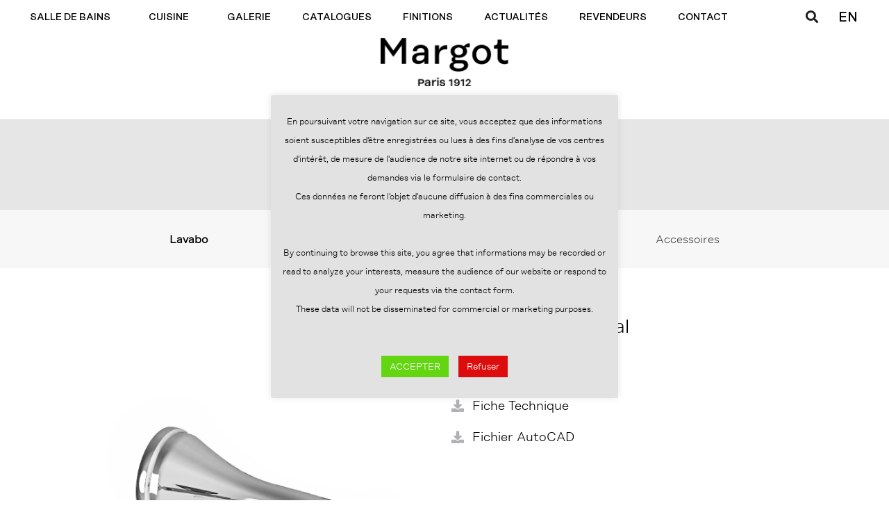

--- FILE ---
content_type: text/html; charset=UTF-8
request_url: https://www.margot.fr/product/m40-1ws1-polo-en
body_size: 56467
content:



<!DOCTYPE html>


<html lang="fr-FR">

<head>


<meta charset="UTF-8">

<meta name="viewport" content="width=device-width, initial-scale=1">
<meta name="p:domain_verify" content="2375838ae3ce1e8a3127b37450854d61"/>
<link rel="profile" href="https://gmpg.org/xfn/11">

	<!-- Pinterest Tag -->
		<script>
		!function(e){if(!window.pintrk){window.pintrk = function () {
		window.pintrk.queue.push(Array.prototype.slice.call(arguments))};var
		  n=window.pintrk;n.queue=[],n.version="3.0";var
		  t=document.createElement("script");t.async=!0,t.src=e;var
		  r=document.getElementsByTagName("script")[0];
		  r.parentNode.insertBefore(t,r)}}("https://s.pinimg.com/ct/core.js");
		pintrk('load', '2613067480939', {em: '<user_email_address>'});
		pintrk('page');
		</script>

		<noscript>
		<img height="1" width="1" style="display:none;" alt=""
		  src="https://ct.pinterest.com/v3/?event=init&tid=2613067480939&pd[em]=<hashed_email_address>&noscript=1" />
		</noscript>
	<script>
		pintrk('track', 'pagevisit');
	</script>
<!-- end Pinterest Tag -->
	


<!-- NOUVELLE BALISE FOURNIE PAR PIERRE TASSOT
	Global site tag (gtag.js) - Google Analytics -->
<script async src="https://www.googletagmanager.com/gtag/js?id=G-WTCCMFK409"></script>

<script>

  window.dataLayer = window.dataLayer || [];

  function gtag(){dataLayer.push(arguments);}

  gtag('js', new Date());

  gtag('config', 'G-WTCCMFK409');

</script>
<title>M40-1WS1 Bec de lavabo mural &#8211; Margot</title>




	<style>img:is([sizes="auto" i], [sizes^="auto," i]) { contain-intrinsic-size: 3000px 1500px }</style>
	<link rel="alternate" href="https://www.margot.fr/produit/m40-1ws1-polo" hreflang="fr" />
<link rel="alternate" href="https://www.margot.fr/en/product/m40-1ws1-polo-en" hreflang="en" />
<link rel='dns-prefetch' href='//fonts.googleapis.com' />
<link rel="alternate" type="application/rss+xml" title="Margot &raquo; Flux" href="https://www.margot.fr/feed" />
<link rel="alternate" type="application/rss+xml" title="Margot &raquo; Flux des commentaires" href="https://www.margot.fr/comments/feed" />
<script>
window._wpemojiSettings = {"baseUrl":"https:\/\/s.w.org\/images\/core\/emoji\/15.1.0\/72x72\/","ext":".png","svgUrl":"https:\/\/s.w.org\/images\/core\/emoji\/15.1.0\/svg\/","svgExt":".svg","source":{"concatemoji":"https:\/\/www.margot.fr\/wp-includes\/js\/wp-emoji-release.min.js?ver=1dd393296eaaf2f419f16b5d1093abca"}};
/*! This file is auto-generated */
!function(i,n){var o,s,e;function c(e){try{var t={supportTests:e,timestamp:(new Date).valueOf()};sessionStorage.setItem(o,JSON.stringify(t))}catch(e){}}function p(e,t,n){e.clearRect(0,0,e.canvas.width,e.canvas.height),e.fillText(t,0,0);var t=new Uint32Array(e.getImageData(0,0,e.canvas.width,e.canvas.height).data),r=(e.clearRect(0,0,e.canvas.width,e.canvas.height),e.fillText(n,0,0),new Uint32Array(e.getImageData(0,0,e.canvas.width,e.canvas.height).data));return t.every(function(e,t){return e===r[t]})}function u(e,t,n){switch(t){case"flag":return n(e,"\ud83c\udff3\ufe0f\u200d\u26a7\ufe0f","\ud83c\udff3\ufe0f\u200b\u26a7\ufe0f")?!1:!n(e,"\ud83c\uddfa\ud83c\uddf3","\ud83c\uddfa\u200b\ud83c\uddf3")&&!n(e,"\ud83c\udff4\udb40\udc67\udb40\udc62\udb40\udc65\udb40\udc6e\udb40\udc67\udb40\udc7f","\ud83c\udff4\u200b\udb40\udc67\u200b\udb40\udc62\u200b\udb40\udc65\u200b\udb40\udc6e\u200b\udb40\udc67\u200b\udb40\udc7f");case"emoji":return!n(e,"\ud83d\udc26\u200d\ud83d\udd25","\ud83d\udc26\u200b\ud83d\udd25")}return!1}function f(e,t,n){var r="undefined"!=typeof WorkerGlobalScope&&self instanceof WorkerGlobalScope?new OffscreenCanvas(300,150):i.createElement("canvas"),a=r.getContext("2d",{willReadFrequently:!0}),o=(a.textBaseline="top",a.font="600 32px Arial",{});return e.forEach(function(e){o[e]=t(a,e,n)}),o}function t(e){var t=i.createElement("script");t.src=e,t.defer=!0,i.head.appendChild(t)}"undefined"!=typeof Promise&&(o="wpEmojiSettingsSupports",s=["flag","emoji"],n.supports={everything:!0,everythingExceptFlag:!0},e=new Promise(function(e){i.addEventListener("DOMContentLoaded",e,{once:!0})}),new Promise(function(t){var n=function(){try{var e=JSON.parse(sessionStorage.getItem(o));if("object"==typeof e&&"number"==typeof e.timestamp&&(new Date).valueOf()<e.timestamp+604800&&"object"==typeof e.supportTests)return e.supportTests}catch(e){}return null}();if(!n){if("undefined"!=typeof Worker&&"undefined"!=typeof OffscreenCanvas&&"undefined"!=typeof URL&&URL.createObjectURL&&"undefined"!=typeof Blob)try{var e="postMessage("+f.toString()+"("+[JSON.stringify(s),u.toString(),p.toString()].join(",")+"));",r=new Blob([e],{type:"text/javascript"}),a=new Worker(URL.createObjectURL(r),{name:"wpTestEmojiSupports"});return void(a.onmessage=function(e){c(n=e.data),a.terminate(),t(n)})}catch(e){}c(n=f(s,u,p))}t(n)}).then(function(e){for(var t in e)n.supports[t]=e[t],n.supports.everything=n.supports.everything&&n.supports[t],"flag"!==t&&(n.supports.everythingExceptFlag=n.supports.everythingExceptFlag&&n.supports[t]);n.supports.everythingExceptFlag=n.supports.everythingExceptFlag&&!n.supports.flag,n.DOMReady=!1,n.readyCallback=function(){n.DOMReady=!0}}).then(function(){return e}).then(function(){var e;n.supports.everything||(n.readyCallback(),(e=n.source||{}).concatemoji?t(e.concatemoji):e.wpemoji&&e.twemoji&&(t(e.twemoji),t(e.wpemoji)))}))}((window,document),window._wpemojiSettings);
</script>
<link rel='stylesheet' id='flick-css' href='https://www.margot.fr/wp-content/plugins/mailchimp/assets/css/flick/flick.css?ver=1.6.3' media='all' />
<link rel='stylesheet' id='mailchimp_sf_main_css-css' href='https://www.margot.fr/?mcsf_action=main_css&#038;ver=1.6.3' media='all' />
<link rel='stylesheet' id='wcpcsu-style-css' href='https://www.margot.fr/wp-content/plugins/woocommerce-product-carousel-slider-grid-ultimate-pro/assets/css/style.css?ver=1dd393296eaaf2f419f16b5d1093abca' media='all' />
<link rel='stylesheet' id='wcpcsu-widget-css' href='https://www.margot.fr/wp-content/plugins/woocommerce-product-carousel-slider-grid-ultimate-pro/assets/css/widgets.css?ver=1dd393296eaaf2f419f16b5d1093abca' media='all' />
<link rel='stylesheet' id='astra-theme-css-css' href='https://www.margot.fr/wp-content/themes/astra/assets/css/minified/style.min.css?ver=4.11.5' media='all' />
<style id='astra-theme-css-inline-css'>
.ast-no-sidebar .entry-content .alignfull {margin-left: calc( -50vw + 50%);margin-right: calc( -50vw + 50%);max-width: 100vw;width: 100vw;}.ast-no-sidebar .entry-content .alignwide {margin-left: calc(-41vw + 50%);margin-right: calc(-41vw + 50%);max-width: unset;width: unset;}.ast-no-sidebar .entry-content .alignfull .alignfull,.ast-no-sidebar .entry-content .alignfull .alignwide,.ast-no-sidebar .entry-content .alignwide .alignfull,.ast-no-sidebar .entry-content .alignwide .alignwide,.ast-no-sidebar .entry-content .wp-block-column .alignfull,.ast-no-sidebar .entry-content .wp-block-column .alignwide{width: 100%;margin-left: auto;margin-right: auto;}.wp-block-gallery,.blocks-gallery-grid {margin: 0;}.wp-block-separator {max-width: 100px;}.wp-block-separator.is-style-wide,.wp-block-separator.is-style-dots {max-width: none;}.entry-content .has-2-columns .wp-block-column:first-child {padding-right: 10px;}.entry-content .has-2-columns .wp-block-column:last-child {padding-left: 10px;}@media (max-width: 782px) {.entry-content .wp-block-columns .wp-block-column {flex-basis: 100%;}.entry-content .has-2-columns .wp-block-column:first-child {padding-right: 0;}.entry-content .has-2-columns .wp-block-column:last-child {padding-left: 0;}}body .entry-content .wp-block-latest-posts {margin-left: 0;}body .entry-content .wp-block-latest-posts li {list-style: none;}.ast-no-sidebar .ast-container .entry-content .wp-block-latest-posts {margin-left: 0;}.ast-header-break-point .entry-content .alignwide {margin-left: auto;margin-right: auto;}.entry-content .blocks-gallery-item img {margin-bottom: auto;}.wp-block-pullquote {border-top: 4px solid #555d66;border-bottom: 4px solid #555d66;color: #40464d;}:root{--ast-post-nav-space:0;--ast-container-default-xlg-padding:6.67em;--ast-container-default-lg-padding:5.67em;--ast-container-default-slg-padding:4.34em;--ast-container-default-md-padding:3.34em;--ast-container-default-sm-padding:6.67em;--ast-container-default-xs-padding:2.4em;--ast-container-default-xxs-padding:1.4em;--ast-code-block-background:#EEEEEE;--ast-comment-inputs-background:#FAFAFA;--ast-normal-container-width:1280px;--ast-narrow-container-width:750px;--ast-blog-title-font-weight:normal;--ast-blog-meta-weight:inherit;--ast-global-color-primary:var(--ast-global-color-5);--ast-global-color-secondary:var(--ast-global-color-4);--ast-global-color-alternate-background:var(--ast-global-color-7);--ast-global-color-subtle-background:var(--ast-global-color-6);--ast-bg-style-guide:#F8FAFC;--ast-shadow-style-guide:0px 0px 4px 0 #00000057;--ast-global-dark-bg-style:#fff;--ast-global-dark-lfs:#fbfbfb;--ast-widget-bg-color:#fafafa;--ast-wc-container-head-bg-color:#fbfbfb;--ast-title-layout-bg:#eeeeee;--ast-search-border-color:#e7e7e7;--ast-lifter-hover-bg:#e6e6e6;--ast-gallery-block-color:#000;--srfm-color-input-label:var(--ast-global-color-2);}html{font-size:100%;}a,.page-title{color:#000000;}a:hover,a:focus{color:#5e5e5e;}body,button,input,select,textarea,.ast-button,.ast-custom-button{font-family:René Bieder - Rationnal Display light;font-weight:400;font-size:16px;font-size:1rem;line-height:var(--ast-body-line-height,1.7em);}blockquote{color:var(--ast-global-color-3);}h1,.entry-content h1,h2,.entry-content h2,h3,.entry-content h3,h4,.entry-content h4,h5,.entry-content h5,h6,.entry-content h6,.site-title,.site-title a{font-family:René Bieder - Rationnal Display light;font-weight:400;}.ast-site-identity .site-title a{color:var(--ast-global-color-2);}.site-title{font-size:35px;font-size:2.1875rem;display:none;}header .custom-logo-link img{max-width:270px;width:270px;}.astra-logo-svg{width:270px;}.site-header .site-description{font-size:15px;font-size:0.9375rem;display:none;}.entry-title{font-size:26px;font-size:1.625rem;}.archive .ast-article-post .ast-article-inner,.blog .ast-article-post .ast-article-inner,.archive .ast-article-post .ast-article-inner:hover,.blog .ast-article-post .ast-article-inner:hover{overflow:hidden;}h1,.entry-content h1{font-size:54px;font-size:3.375rem;font-weight:400;font-family:René Bieder - Rationnal Display light;line-height:1.4em;}h2,.entry-content h2{font-size:42px;font-size:2.625rem;font-weight:400;font-family:René Bieder - Rationnal Display light;line-height:1.3em;}h3,.entry-content h3{font-size:36px;font-size:2.25rem;font-weight:400;font-family:René Bieder - Rationnal Display light;line-height:1.3em;}h4,.entry-content h4{font-size:25px;font-size:1.5625rem;line-height:1.2em;font-weight:400;font-family:René Bieder - Rationnal Display light;}h5,.entry-content h5{font-size:20px;font-size:1.25rem;line-height:1.2em;font-weight:400;font-family:René Bieder - Rationnal Display light;}h6,.entry-content h6{font-size:15px;font-size:0.9375rem;line-height:1.25em;font-weight:400;font-family:René Bieder - Rationnal Display light;}::selection{background-color:#000000;color:#ffffff;}body,h1,.entry-title a,.entry-content h1,h2,.entry-content h2,h3,.entry-content h3,h4,.entry-content h4,h5,.entry-content h5,h6,.entry-content h6{color:var(--ast-global-color-3);}.tagcloud a:hover,.tagcloud a:focus,.tagcloud a.current-item{color:#ffffff;border-color:#000000;background-color:#000000;}input:focus,input[type="text"]:focus,input[type="email"]:focus,input[type="url"]:focus,input[type="password"]:focus,input[type="reset"]:focus,input[type="search"]:focus,textarea:focus{border-color:#000000;}input[type="radio"]:checked,input[type=reset],input[type="checkbox"]:checked,input[type="checkbox"]:hover:checked,input[type="checkbox"]:focus:checked,input[type=range]::-webkit-slider-thumb{border-color:#000000;background-color:#000000;box-shadow:none;}.site-footer a:hover + .post-count,.site-footer a:focus + .post-count{background:#000000;border-color:#000000;}.single .nav-links .nav-previous,.single .nav-links .nav-next{color:#000000;}.entry-meta,.entry-meta *{line-height:1.45;color:#000000;}.entry-meta a:not(.ast-button):hover,.entry-meta a:not(.ast-button):hover *,.entry-meta a:not(.ast-button):focus,.entry-meta a:not(.ast-button):focus *,.page-links > .page-link,.page-links .page-link:hover,.post-navigation a:hover{color:#5e5e5e;}#cat option,.secondary .calendar_wrap thead a,.secondary .calendar_wrap thead a:visited{color:#000000;}.secondary .calendar_wrap #today,.ast-progress-val span{background:#000000;}.secondary a:hover + .post-count,.secondary a:focus + .post-count{background:#000000;border-color:#000000;}.calendar_wrap #today > a{color:#ffffff;}.page-links .page-link,.single .post-navigation a{color:#000000;}.ast-search-menu-icon .search-form button.search-submit{padding:0 4px;}.ast-search-menu-icon form.search-form{padding-right:0;}.ast-header-search .ast-search-menu-icon.ast-dropdown-active .search-form,.ast-header-search .ast-search-menu-icon.ast-dropdown-active .search-field:focus{transition:all 0.2s;}.search-form input.search-field:focus{outline:none;}.widget-title,.widget .wp-block-heading{font-size:22px;font-size:1.375rem;color:var(--ast-global-color-3);}.single .ast-author-details .author-title{color:#5e5e5e;}.ast-search-menu-icon.slide-search a:focus-visible:focus-visible,.astra-search-icon:focus-visible,#close:focus-visible,a:focus-visible,.ast-menu-toggle:focus-visible,.site .skip-link:focus-visible,.wp-block-loginout input:focus-visible,.wp-block-search.wp-block-search__button-inside .wp-block-search__inside-wrapper,.ast-header-navigation-arrow:focus-visible,.woocommerce .wc-proceed-to-checkout > .checkout-button:focus-visible,.woocommerce .woocommerce-MyAccount-navigation ul li a:focus-visible,.ast-orders-table__row .ast-orders-table__cell:focus-visible,.woocommerce .woocommerce-order-details .order-again > .button:focus-visible,.woocommerce .woocommerce-message a.button.wc-forward:focus-visible,.woocommerce #minus_qty:focus-visible,.woocommerce #plus_qty:focus-visible,a#ast-apply-coupon:focus-visible,.woocommerce .woocommerce-info a:focus-visible,.woocommerce .astra-shop-summary-wrap a:focus-visible,.woocommerce a.wc-forward:focus-visible,#ast-apply-coupon:focus-visible,.woocommerce-js .woocommerce-mini-cart-item a.remove:focus-visible,#close:focus-visible,.button.search-submit:focus-visible,#search_submit:focus,.normal-search:focus-visible,.ast-header-account-wrap:focus-visible,.woocommerce .ast-on-card-button.ast-quick-view-trigger:focus,.astra-cart-drawer-close:focus,.ast-single-variation:focus,.ast-woocommerce-product-gallery__image:focus,.ast-button:focus{outline-style:dotted;outline-color:inherit;outline-width:thin;}input:focus,input[type="text"]:focus,input[type="email"]:focus,input[type="url"]:focus,input[type="password"]:focus,input[type="reset"]:focus,input[type="search"]:focus,input[type="number"]:focus,textarea:focus,.wp-block-search__input:focus,[data-section="section-header-mobile-trigger"] .ast-button-wrap .ast-mobile-menu-trigger-minimal:focus,.ast-mobile-popup-drawer.active .menu-toggle-close:focus,.woocommerce-ordering select.orderby:focus,#ast-scroll-top:focus,#coupon_code:focus,.woocommerce-page #comment:focus,.woocommerce #reviews #respond input#submit:focus,.woocommerce a.add_to_cart_button:focus,.woocommerce .button.single_add_to_cart_button:focus,.woocommerce .woocommerce-cart-form button:focus,.woocommerce .woocommerce-cart-form__cart-item .quantity .qty:focus,.woocommerce .woocommerce-billing-fields .woocommerce-billing-fields__field-wrapper .woocommerce-input-wrapper > .input-text:focus,.woocommerce #order_comments:focus,.woocommerce #place_order:focus,.woocommerce .woocommerce-address-fields .woocommerce-address-fields__field-wrapper .woocommerce-input-wrapper > .input-text:focus,.woocommerce .woocommerce-MyAccount-content form button:focus,.woocommerce .woocommerce-MyAccount-content .woocommerce-EditAccountForm .woocommerce-form-row .woocommerce-Input.input-text:focus,.woocommerce .ast-woocommerce-container .woocommerce-pagination ul.page-numbers li a:focus,body #content .woocommerce form .form-row .select2-container--default .select2-selection--single:focus,#ast-coupon-code:focus,.woocommerce.woocommerce-js .quantity input[type=number]:focus,.woocommerce-js .woocommerce-mini-cart-item .quantity input[type=number]:focus,.woocommerce p#ast-coupon-trigger:focus{border-style:dotted;border-color:inherit;border-width:thin;}input{outline:none;}.woocommerce-js input[type=text]:focus,.woocommerce-js input[type=email]:focus,.woocommerce-js textarea:focus,input[type=number]:focus,.comments-area textarea#comment:focus,.comments-area textarea#comment:active,.comments-area .ast-comment-formwrap input[type="text"]:focus,.comments-area .ast-comment-formwrap input[type="text"]:active{outline-style:unset;outline-color:inherit;outline-width:thin;}.main-header-menu .menu-link,.ast-header-custom-item a{color:var(--ast-global-color-3);}.main-header-menu .menu-item:hover > .menu-link,.main-header-menu .menu-item:hover > .ast-menu-toggle,.main-header-menu .ast-masthead-custom-menu-items a:hover,.main-header-menu .menu-item.focus > .menu-link,.main-header-menu .menu-item.focus > .ast-menu-toggle,.main-header-menu .current-menu-item > .menu-link,.main-header-menu .current-menu-ancestor > .menu-link,.main-header-menu .current-menu-item > .ast-menu-toggle,.main-header-menu .current-menu-ancestor > .ast-menu-toggle{color:#000000;}.header-main-layout-3 .ast-main-header-bar-alignment{margin-right:auto;}.header-main-layout-2 .site-header-section-left .ast-site-identity{text-align:left;}.ast-logo-title-inline .site-logo-img{padding-right:1em;}.site-logo-img img{ transition:all 0.2s linear;}body .ast-oembed-container *{position:absolute;top:0;width:100%;height:100%;left:0;}body .wp-block-embed-pocket-casts .ast-oembed-container *{position:unset;}.ast-header-break-point .ast-mobile-menu-buttons-minimal.menu-toggle{background:transparent;color:#000000;}.ast-header-break-point .ast-mobile-menu-buttons-outline.menu-toggle{background:transparent;border:1px solid #000000;color:#000000;}.ast-header-break-point .ast-mobile-menu-buttons-fill.menu-toggle{background:#000000;}.ast-single-post-featured-section + article {margin-top: 2em;}.site-content .ast-single-post-featured-section img {width: 100%;overflow: hidden;object-fit: cover;}.site > .ast-single-related-posts-container {margin-top: 0;}@media (min-width: 769px) {.ast-desktop .ast-container--narrow {max-width: var(--ast-narrow-container-width);margin: 0 auto;}}.ast-small-footer{color:#000000;}.ast-small-footer > .ast-footer-overlay{background-color:#efefef;;}.footer-adv .footer-adv-overlay{border-top-style:solid;border-top-width:inherit;}.footer-adv .widget-title,.footer-adv .widget-title a{color:#000000;}.footer-adv{color:#000000;}.footer-adv a{color:#000000;}.footer-adv .tagcloud a:hover,.footer-adv .tagcloud a.current-item{border-color:#000000;background-color:#000000;}.footer-adv a:hover,.footer-adv .no-widget-text a:hover,.footer-adv a:focus,.footer-adv .no-widget-text a:focus{color:#000000;}.footer-adv .calendar_wrap #today,.footer-adv a:hover + .post-count{background-color:#000000;}.footer-adv-overlay{background-color:#efefef;;}@media( max-width: 420px ) {.single .nav-links .nav-previous,.single .nav-links .nav-next {width: 100%;text-align: center;}}.wp-block-buttons.aligncenter{justify-content:center;}@media (max-width:782px){.entry-content .wp-block-columns .wp-block-column{margin-left:0px;}}.wp-block-image.aligncenter{margin-left:auto;margin-right:auto;}.wp-block-table.aligncenter{margin-left:auto;margin-right:auto;}.wp-block-buttons .wp-block-button.is-style-outline .wp-block-button__link.wp-element-button,.ast-outline-button,.wp-block-uagb-buttons-child .uagb-buttons-repeater.ast-outline-button{border-top-width:2px;border-right-width:2px;border-bottom-width:2px;border-left-width:2px;font-family:René Bieder - Rationnal Display light;font-weight:inherit;line-height:1em;}.wp-block-button .wp-block-button__link.wp-element-button.is-style-outline:not(.has-background),.wp-block-button.is-style-outline>.wp-block-button__link.wp-element-button:not(.has-background),.ast-outline-button{background-color:transparent;}.entry-content[data-ast-blocks-layout] > figure{margin-bottom:1em;}.elementor-widget-container .elementor-loop-container .e-loop-item[data-elementor-type="loop-item"]{width:100%;}@media (max-width:768px){.ast-separate-container #primary,.ast-separate-container #secondary{padding:1.5em 0;}#primary,#secondary{padding:1.5em 0;margin:0;}.ast-left-sidebar #content > .ast-container{display:flex;flex-direction:column-reverse;width:100%;}.ast-separate-container .ast-article-post,.ast-separate-container .ast-article-single{padding:1.5em 2.14em;}.ast-author-box img.avatar{margin:20px 0 0 0;}}@media (min-width:769px){.ast-separate-container.ast-right-sidebar #primary,.ast-separate-container.ast-left-sidebar #primary{border:0;}.search-no-results.ast-separate-container #primary{margin-bottom:4em;}}.menu-toggle,button,.ast-button,.ast-custom-button,.button,input#submit,input[type="button"],input[type="submit"],input[type="reset"]{color:#ffffff;border-color:#000000;background-color:#000000;padding-top:10px;padding-right:40px;padding-bottom:10px;padding-left:40px;font-family:René Bieder - Rationnal Display light;font-weight:inherit;}button:focus,.menu-toggle:hover,button:hover,.ast-button:hover,.ast-custom-button:hover .button:hover,.ast-custom-button:hover,input[type=reset]:hover,input[type=reset]:focus,input#submit:hover,input#submit:focus,input[type="button"]:hover,input[type="button"]:focus,input[type="submit"]:hover,input[type="submit"]:focus{color:#ffffff;background-color:#5e5e5e;border-color:#5e5e5e;}@media (max-width:768px){.ast-mobile-header-stack .main-header-bar .ast-search-menu-icon{display:inline-block;}.ast-header-break-point.ast-header-custom-item-outside .ast-mobile-header-stack .main-header-bar .ast-search-icon{margin:0;}.ast-comment-avatar-wrap img{max-width:2.5em;}.ast-comment-meta{padding:0 1.8888em 1.3333em;}.ast-separate-container .ast-comment-list li.depth-1{padding:1.5em 2.14em;}.ast-separate-container .comment-respond{padding:2em 2.14em;}}@media (min-width:544px){.ast-container{max-width:100%;}}@media (max-width:544px){.ast-separate-container .ast-article-post,.ast-separate-container .ast-article-single,.ast-separate-container .comments-title,.ast-separate-container .ast-archive-description{padding:1.5em 1em;}.ast-separate-container #content .ast-container{padding-left:0.54em;padding-right:0.54em;}.ast-separate-container .ast-comment-list .bypostauthor{padding:.5em;}.ast-search-menu-icon.ast-dropdown-active .search-field{width:170px;}.site-branding img,.site-header .site-logo-img .custom-logo-link img{max-width:100%;}}.footer-adv .tagcloud a:hover,.footer-adv .tagcloud a.current-item{color:#ffffff;}.footer-adv .calendar_wrap #today{color:#ffffff;} #ast-mobile-header .ast-site-header-cart-li a{pointer-events:none;}@media (min-width:545px){.ast-page-builder-template .comments-area,.single.ast-page-builder-template .entry-header,.single.ast-page-builder-template .post-navigation,.single.ast-page-builder-template .ast-single-related-posts-container{max-width:1320px;margin-left:auto;margin-right:auto;}}body,.ast-separate-container{background-color:#ffffff;background-image:none;}.ast-no-sidebar.ast-separate-container .entry-content .alignfull {margin-left: -6.67em;margin-right: -6.67em;width: auto;}@media (max-width: 1200px) {.ast-no-sidebar.ast-separate-container .entry-content .alignfull {margin-left: -2.4em;margin-right: -2.4em;}}@media (max-width: 768px) {.ast-no-sidebar.ast-separate-container .entry-content .alignfull {margin-left: -2.14em;margin-right: -2.14em;}}@media (max-width: 544px) {.ast-no-sidebar.ast-separate-container .entry-content .alignfull {margin-left: -1em;margin-right: -1em;}}.ast-no-sidebar.ast-separate-container .entry-content .alignwide {margin-left: -20px;margin-right: -20px;}.ast-no-sidebar.ast-separate-container .entry-content .wp-block-column .alignfull,.ast-no-sidebar.ast-separate-container .entry-content .wp-block-column .alignwide {margin-left: auto;margin-right: auto;width: 100%;}@media (max-width:768px){.widget-title{font-size:22px;font-size:1.375rem;}body,button,input,select,textarea,.ast-button,.ast-custom-button{font-size:16px;font-size:1rem;}#secondary,#secondary button,#secondary input,#secondary select,#secondary textarea{font-size:16px;font-size:1rem;}.site-title{display:none;}.site-header .site-description{display:none;}h1,.entry-content h1{font-size:45px;}h2,.entry-content h2{font-size:32px;}h3,.entry-content h3{font-size:26px;}h4,.entry-content h4{font-size:22px;font-size:1.375rem;}h5,.entry-content h5{font-size:18px;font-size:1.125rem;}h6,.entry-content h6{font-size:15px;font-size:0.9375rem;}}@media (max-width:544px){.widget-title{font-size:22px;font-size:1.375rem;}body,button,input,select,textarea,.ast-button,.ast-custom-button{font-size:16px;font-size:1rem;}#secondary,#secondary button,#secondary input,#secondary select,#secondary textarea{font-size:16px;font-size:1rem;}.site-title{display:none;}.site-header .site-description{display:none;}h1,.entry-content h1{font-size:32px;}h2,.entry-content h2{font-size:28px;}h3,.entry-content h3{font-size:22px;}h4,.entry-content h4{font-size:20px;font-size:1.25rem;}h5,.entry-content h5{font-size:20px;font-size:1.25rem;}h6,.entry-content h6{font-size:15px;font-size:0.9375rem;}}@media (max-width:544px){html{font-size:100%;}}@media (min-width:769px){.ast-container{max-width:1320px;}}@font-face {font-family: "Astra";src: url(https://www.margot.fr/wp-content/themes/astra/assets/fonts/astra.woff) format("woff"),url(https://www.margot.fr/wp-content/themes/astra/assets/fonts/astra.ttf) format("truetype"),url(https://www.margot.fr/wp-content/themes/astra/assets/fonts/astra.svg#astra) format("svg");font-weight: normal;font-style: normal;font-display: fallback;}@media (max-width:921px) {.main-header-bar .main-header-bar-navigation{display:none;}}@media (min-width:769px){.single-post .site-content > .ast-container{max-width:1000px;}}.ast-desktop .main-header-menu.submenu-with-border .sub-menu,.ast-desktop .main-header-menu.submenu-with-border .astra-full-megamenu-wrapper{border-color:#000000;}.ast-desktop .main-header-menu.submenu-with-border .sub-menu{border-style:solid;}.ast-desktop .main-header-menu.submenu-with-border .sub-menu .sub-menu{top:-0px;}.ast-desktop .main-header-menu.submenu-with-border .sub-menu .menu-link,.ast-desktop .main-header-menu.submenu-with-border .children .menu-link{border-bottom-width:0px;border-style:solid;border-color:#eaeaea;}@media (min-width:769px){.main-header-menu .sub-menu .menu-item.ast-left-align-sub-menu:hover > .sub-menu,.main-header-menu .sub-menu .menu-item.ast-left-align-sub-menu.focus > .sub-menu{margin-left:-0px;}}.site .comments-area{padding-bottom:3em;}.ast-header-break-point.ast-header-custom-item-inside .main-header-bar .main-header-bar-navigation .ast-search-icon {display: block;}.ast-header-break-point.ast-header-custom-item-inside .main-header-bar .ast-search-menu-icon .search-form {padding: 0;display: block;overflow: hidden;}.ast-header-break-point .ast-header-custom-item .widget:last-child {margin-bottom: 1em;}.ast-header-custom-item .widget {margin: 0.5em;display: inline-block;vertical-align: middle;}.ast-header-custom-item .widget p {margin-bottom: 0;}.ast-header-custom-item .widget li {width: auto;}.ast-header-custom-item-inside .button-custom-menu-item .menu-link {display: none;}.ast-header-custom-item-inside.ast-header-break-point .button-custom-menu-item .ast-custom-button-link {display: none;}.ast-header-custom-item-inside.ast-header-break-point .button-custom-menu-item .menu-link {display: block;}.ast-header-break-point.ast-header-custom-item-outside .main-header-bar .ast-search-icon {margin-right: 1em;}.ast-header-break-point.ast-header-custom-item-inside .main-header-bar .ast-search-menu-icon .search-field,.ast-header-break-point.ast-header-custom-item-inside .main-header-bar .ast-search-menu-icon.ast-inline-search .search-field {width: 100%;padding-right: 5.5em;}.ast-header-break-point.ast-header-custom-item-inside .main-header-bar .ast-search-menu-icon .search-submit {display: block;position: absolute;height: 100%;top: 0;right: 0;padding: 0 1em;border-radius: 0;}.ast-header-break-point .ast-header-custom-item .ast-masthead-custom-menu-items {padding-left: 20px;padding-right: 20px;margin-bottom: 1em;margin-top: 1em;}.ast-header-custom-item-inside.ast-header-break-point .button-custom-menu-item {padding-left: 0;padding-right: 0;margin-top: 0;margin-bottom: 0;}.astra-icon-down_arrow::after {content: "\e900";font-family: Astra;}.astra-icon-close::after {content: "\e5cd";font-family: Astra;}.astra-icon-drag_handle::after {content: "\e25d";font-family: Astra;}.astra-icon-format_align_justify::after {content: "\e235";font-family: Astra;}.astra-icon-menu::after {content: "\e5d2";font-family: Astra;}.astra-icon-reorder::after {content: "\e8fe";font-family: Astra;}.astra-icon-search::after {content: "\e8b6";font-family: Astra;}.astra-icon-zoom_in::after {content: "\e56b";font-family: Astra;}.astra-icon-check-circle::after {content: "\e901";font-family: Astra;}.astra-icon-shopping-cart::after {content: "\f07a";font-family: Astra;}.astra-icon-shopping-bag::after {content: "\f290";font-family: Astra;}.astra-icon-shopping-basket::after {content: "\f291";font-family: Astra;}.astra-icon-circle-o::after {content: "\e903";font-family: Astra;}.astra-icon-certificate::after {content: "\e902";font-family: Astra;}blockquote {padding: 1.2em;}:root .has-ast-global-color-0-color{color:var(--ast-global-color-0);}:root .has-ast-global-color-0-background-color{background-color:var(--ast-global-color-0);}:root .wp-block-button .has-ast-global-color-0-color{color:var(--ast-global-color-0);}:root .wp-block-button .has-ast-global-color-0-background-color{background-color:var(--ast-global-color-0);}:root .has-ast-global-color-1-color{color:var(--ast-global-color-1);}:root .has-ast-global-color-1-background-color{background-color:var(--ast-global-color-1);}:root .wp-block-button .has-ast-global-color-1-color{color:var(--ast-global-color-1);}:root .wp-block-button .has-ast-global-color-1-background-color{background-color:var(--ast-global-color-1);}:root .has-ast-global-color-2-color{color:var(--ast-global-color-2);}:root .has-ast-global-color-2-background-color{background-color:var(--ast-global-color-2);}:root .wp-block-button .has-ast-global-color-2-color{color:var(--ast-global-color-2);}:root .wp-block-button .has-ast-global-color-2-background-color{background-color:var(--ast-global-color-2);}:root .has-ast-global-color-3-color{color:var(--ast-global-color-3);}:root .has-ast-global-color-3-background-color{background-color:var(--ast-global-color-3);}:root .wp-block-button .has-ast-global-color-3-color{color:var(--ast-global-color-3);}:root .wp-block-button .has-ast-global-color-3-background-color{background-color:var(--ast-global-color-3);}:root .has-ast-global-color-4-color{color:var(--ast-global-color-4);}:root .has-ast-global-color-4-background-color{background-color:var(--ast-global-color-4);}:root .wp-block-button .has-ast-global-color-4-color{color:var(--ast-global-color-4);}:root .wp-block-button .has-ast-global-color-4-background-color{background-color:var(--ast-global-color-4);}:root .has-ast-global-color-5-color{color:var(--ast-global-color-5);}:root .has-ast-global-color-5-background-color{background-color:var(--ast-global-color-5);}:root .wp-block-button .has-ast-global-color-5-color{color:var(--ast-global-color-5);}:root .wp-block-button .has-ast-global-color-5-background-color{background-color:var(--ast-global-color-5);}:root .has-ast-global-color-6-color{color:var(--ast-global-color-6);}:root .has-ast-global-color-6-background-color{background-color:var(--ast-global-color-6);}:root .wp-block-button .has-ast-global-color-6-color{color:var(--ast-global-color-6);}:root .wp-block-button .has-ast-global-color-6-background-color{background-color:var(--ast-global-color-6);}:root .has-ast-global-color-7-color{color:var(--ast-global-color-7);}:root .has-ast-global-color-7-background-color{background-color:var(--ast-global-color-7);}:root .wp-block-button .has-ast-global-color-7-color{color:var(--ast-global-color-7);}:root .wp-block-button .has-ast-global-color-7-background-color{background-color:var(--ast-global-color-7);}:root .has-ast-global-color-8-color{color:var(--ast-global-color-8);}:root .has-ast-global-color-8-background-color{background-color:var(--ast-global-color-8);}:root .wp-block-button .has-ast-global-color-8-color{color:var(--ast-global-color-8);}:root .wp-block-button .has-ast-global-color-8-background-color{background-color:var(--ast-global-color-8);}:root{--ast-global-color-0:#0170B9;--ast-global-color-1:#3a3a3a;--ast-global-color-2:#3a3a3a;--ast-global-color-3:#4B4F58;--ast-global-color-4:#F5F5F5;--ast-global-color-5:#FFFFFF;--ast-global-color-6:#E5E5E5;--ast-global-color-7:#424242;--ast-global-color-8:#000000;}:root {--ast-border-color : #dddddd;}.ast-breadcrumbs .trail-browse,.ast-breadcrumbs .trail-items,.ast-breadcrumbs .trail-items li{display:inline-block;margin:0;padding:0;border:none;background:inherit;text-indent:0;text-decoration:none;}.ast-breadcrumbs .trail-browse{font-size:inherit;font-style:inherit;font-weight:inherit;color:inherit;}.ast-breadcrumbs .trail-items{list-style:none;}.trail-items li::after{padding:0 0.3em;content:"\00bb";}.trail-items li:last-of-type::after{display:none;}h1,.entry-content h1,h2,.entry-content h2,h3,.entry-content h3,h4,.entry-content h4,h5,.entry-content h5,h6,.entry-content h6{color:var(--ast-global-color-2);}.elementor-posts-container [CLASS*="ast-width-"]{width:100%;}.elementor-template-full-width .ast-container{display:block;}.elementor-screen-only,.screen-reader-text,.screen-reader-text span,.ui-helper-hidden-accessible{top:0 !important;}@media (max-width:544px){.elementor-element .elementor-wc-products .woocommerce[class*="columns-"] ul.products li.product{width:auto;margin:0;}.elementor-element .woocommerce .woocommerce-result-count{float:none;}}.ast-header-break-point .main-header-bar{border-bottom-width:1px;border-bottom-color:#ffffff;}@media (min-width:769px){.main-header-bar{border-bottom-width:1px;border-bottom-color:#ffffff;}}.main-header-menu .menu-item,#astra-footer-menu .menu-item,.main-header-bar .ast-masthead-custom-menu-items{-js-display:flex;display:flex;-webkit-box-pack:center;-webkit-justify-content:center;-moz-box-pack:center;-ms-flex-pack:center;justify-content:center;-webkit-box-orient:vertical;-webkit-box-direction:normal;-webkit-flex-direction:column;-moz-box-orient:vertical;-moz-box-direction:normal;-ms-flex-direction:column;flex-direction:column;}.main-header-menu > .menu-item > .menu-link,#astra-footer-menu > .menu-item > .menu-link{height:100%;-webkit-box-align:center;-webkit-align-items:center;-moz-box-align:center;-ms-flex-align:center;align-items:center;-js-display:flex;display:flex;}.ast-primary-menu-disabled .main-header-bar .ast-masthead-custom-menu-items{flex:unset;}.header-main-layout-1 .ast-flex.main-header-container,.header-main-layout-3 .ast-flex.main-header-container{-webkit-align-content:center;-ms-flex-line-pack:center;align-content:center;-webkit-box-align:center;-webkit-align-items:center;-moz-box-align:center;-ms-flex-align:center;align-items:center;}.main-header-menu .sub-menu .menu-item.menu-item-has-children > .menu-link:after{position:absolute;right:1em;top:50%;transform:translate(0,-50%) rotate(270deg);}.ast-header-break-point .main-header-bar .main-header-bar-navigation .page_item_has_children > .ast-menu-toggle::before,.ast-header-break-point .main-header-bar .main-header-bar-navigation .menu-item-has-children > .ast-menu-toggle::before,.ast-mobile-popup-drawer .main-header-bar-navigation .menu-item-has-children>.ast-menu-toggle::before,.ast-header-break-point .ast-mobile-header-wrap .main-header-bar-navigation .menu-item-has-children > .ast-menu-toggle::before{font-weight:bold;content:"\e900";font-family:Astra;text-decoration:inherit;display:inline-block;}.ast-header-break-point .main-navigation ul.sub-menu .menu-item .menu-link:before{content:"\e900";font-family:Astra;font-size:.65em;text-decoration:inherit;display:inline-block;transform:translate(0,-2px) rotateZ(270deg);margin-right:5px;}.widget_search .search-form:after{font-family:Astra;font-size:1.2em;font-weight:normal;content:"\e8b6";position:absolute;top:50%;right:15px;transform:translate(0,-50%);}.astra-search-icon::before{content:"\e8b6";font-family:Astra;font-style:normal;font-weight:normal;text-decoration:inherit;text-align:center;-webkit-font-smoothing:antialiased;-moz-osx-font-smoothing:grayscale;z-index:3;}.main-header-bar .main-header-bar-navigation .page_item_has_children > a:after,.main-header-bar .main-header-bar-navigation .menu-item-has-children > a:after,.menu-item-has-children .ast-header-navigation-arrow:after{content:"\e900";display:inline-block;font-family:Astra;font-size:.6rem;font-weight:bold;text-rendering:auto;-webkit-font-smoothing:antialiased;-moz-osx-font-smoothing:grayscale;margin-left:10px;line-height:normal;}.menu-item-has-children .sub-menu .ast-header-navigation-arrow:after{margin-left:0;}.ast-mobile-popup-drawer .main-header-bar-navigation .ast-submenu-expanded>.ast-menu-toggle::before{transform:rotateX(180deg);}.ast-header-break-point .main-header-bar-navigation .menu-item-has-children > .menu-link:after{display:none;}@media (min-width:769px){.ast-builder-menu .main-navigation > ul > li:last-child a{margin-right:0;}}.ast-separate-container .ast-article-inner{background-color:transparent;background-image:none;}.ast-separate-container .ast-article-post{background-color:var(--ast-global-color-5);background-image:none;}@media (max-width:768px){.ast-separate-container .ast-article-post{background-color:var(--ast-global-color-5);background-image:none;}}@media (max-width:544px){.ast-separate-container .ast-article-post{background-color:var(--ast-global-color-5);background-image:none;}}.ast-separate-container .ast-article-single:not(.ast-related-post),.woocommerce.ast-separate-container .ast-woocommerce-container,.ast-separate-container .error-404,.ast-separate-container .no-results,.single.ast-separate-container.ast-author-meta,.ast-separate-container .related-posts-title-wrapper,.ast-separate-container .comments-count-wrapper,.ast-box-layout.ast-plain-container .site-content,.ast-padded-layout.ast-plain-container .site-content,.ast-separate-container .ast-archive-description,.ast-separate-container .comments-area .comment-respond,.ast-separate-container .comments-area .ast-comment-list li,.ast-separate-container .comments-area .comments-title{background-color:var(--ast-global-color-5);background-image:none;}@media (max-width:768px){.ast-separate-container .ast-article-single:not(.ast-related-post),.woocommerce.ast-separate-container .ast-woocommerce-container,.ast-separate-container .error-404,.ast-separate-container .no-results,.single.ast-separate-container.ast-author-meta,.ast-separate-container .related-posts-title-wrapper,.ast-separate-container .comments-count-wrapper,.ast-box-layout.ast-plain-container .site-content,.ast-padded-layout.ast-plain-container .site-content,.ast-separate-container .ast-archive-description{background-color:var(--ast-global-color-5);background-image:none;}}@media (max-width:544px){.ast-separate-container .ast-article-single:not(.ast-related-post),.woocommerce.ast-separate-container .ast-woocommerce-container,.ast-separate-container .error-404,.ast-separate-container .no-results,.single.ast-separate-container.ast-author-meta,.ast-separate-container .related-posts-title-wrapper,.ast-separate-container .comments-count-wrapper,.ast-box-layout.ast-plain-container .site-content,.ast-padded-layout.ast-plain-container .site-content,.ast-separate-container .ast-archive-description{background-color:var(--ast-global-color-5);background-image:none;}}.ast-separate-container.ast-two-container #secondary .widget{background-color:var(--ast-global-color-5);background-image:none;}@media (max-width:768px){.ast-separate-container.ast-two-container #secondary .widget{background-color:var(--ast-global-color-5);background-image:none;}}@media (max-width:544px){.ast-separate-container.ast-two-container #secondary .widget{background-color:var(--ast-global-color-5);background-image:none;}}#ast-scroll-top {display: none;position: fixed;text-align: center;cursor: pointer;z-index: 99;width: 2.1em;height: 2.1em;line-height: 2.1;color: #ffffff;border-radius: 2px;content: "";outline: inherit;}@media (min-width: 769px) {#ast-scroll-top {content: "769";}}#ast-scroll-top .ast-icon.icon-arrow svg {margin-left: 0px;vertical-align: middle;transform: translate(0,-20%) rotate(180deg);width: 1.6em;}.ast-scroll-to-top-right {right: 30px;bottom: 30px;}.ast-scroll-to-top-left {left: 30px;bottom: 30px;}#ast-scroll-top{color:#000000;background-color:#cccccc;font-size:15px;}#ast-scroll-top:hover{color:#000000;background-color:#ffffff;}.ast-scroll-top-icon::before{content:"\e900";font-family:Astra;text-decoration:inherit;}.ast-scroll-top-icon{transform:rotate(180deg);}@media (max-width:768px){#ast-scroll-top .ast-icon.icon-arrow svg{width:1em;}}:root{--e-global-color-astglobalcolor0:#0170B9;--e-global-color-astglobalcolor1:#3a3a3a;--e-global-color-astglobalcolor2:#3a3a3a;--e-global-color-astglobalcolor3:#4B4F58;--e-global-color-astglobalcolor4:#F5F5F5;--e-global-color-astglobalcolor5:#FFFFFF;--e-global-color-astglobalcolor6:#E5E5E5;--e-global-color-astglobalcolor7:#424242;--e-global-color-astglobalcolor8:#000000;}
</style>
<link rel='stylesheet' id='astra-google-fonts-css' href='https://fonts.googleapis.com/css?family=Ren%C3%A9+Bieder+-+Rationnal+Display+light%3A400%2C%7CRoboto%3A400&#038;display=fallback&#038;ver=4.11.5' media='all' />
<style id='wp-emoji-styles-inline-css'>

	img.wp-smiley, img.emoji {
		display: inline !important;
		border: none !important;
		box-shadow: none !important;
		height: 1em !important;
		width: 1em !important;
		margin: 0 0.07em !important;
		vertical-align: -0.1em !important;
		background: none !important;
		padding: 0 !important;
	}
</style>
<style id='global-styles-inline-css'>
:root{--wp--preset--aspect-ratio--square: 1;--wp--preset--aspect-ratio--4-3: 4/3;--wp--preset--aspect-ratio--3-4: 3/4;--wp--preset--aspect-ratio--3-2: 3/2;--wp--preset--aspect-ratio--2-3: 2/3;--wp--preset--aspect-ratio--16-9: 16/9;--wp--preset--aspect-ratio--9-16: 9/16;--wp--preset--color--black: #000000;--wp--preset--color--cyan-bluish-gray: #abb8c3;--wp--preset--color--white: #ffffff;--wp--preset--color--pale-pink: #f78da7;--wp--preset--color--vivid-red: #cf2e2e;--wp--preset--color--luminous-vivid-orange: #ff6900;--wp--preset--color--luminous-vivid-amber: #fcb900;--wp--preset--color--light-green-cyan: #7bdcb5;--wp--preset--color--vivid-green-cyan: #00d084;--wp--preset--color--pale-cyan-blue: #8ed1fc;--wp--preset--color--vivid-cyan-blue: #0693e3;--wp--preset--color--vivid-purple: #9b51e0;--wp--preset--color--ast-global-color-0: var(--ast-global-color-0);--wp--preset--color--ast-global-color-1: var(--ast-global-color-1);--wp--preset--color--ast-global-color-2: var(--ast-global-color-2);--wp--preset--color--ast-global-color-3: var(--ast-global-color-3);--wp--preset--color--ast-global-color-4: var(--ast-global-color-4);--wp--preset--color--ast-global-color-5: var(--ast-global-color-5);--wp--preset--color--ast-global-color-6: var(--ast-global-color-6);--wp--preset--color--ast-global-color-7: var(--ast-global-color-7);--wp--preset--color--ast-global-color-8: var(--ast-global-color-8);--wp--preset--gradient--vivid-cyan-blue-to-vivid-purple: linear-gradient(135deg,rgba(6,147,227,1) 0%,rgb(155,81,224) 100%);--wp--preset--gradient--light-green-cyan-to-vivid-green-cyan: linear-gradient(135deg,rgb(122,220,180) 0%,rgb(0,208,130) 100%);--wp--preset--gradient--luminous-vivid-amber-to-luminous-vivid-orange: linear-gradient(135deg,rgba(252,185,0,1) 0%,rgba(255,105,0,1) 100%);--wp--preset--gradient--luminous-vivid-orange-to-vivid-red: linear-gradient(135deg,rgba(255,105,0,1) 0%,rgb(207,46,46) 100%);--wp--preset--gradient--very-light-gray-to-cyan-bluish-gray: linear-gradient(135deg,rgb(238,238,238) 0%,rgb(169,184,195) 100%);--wp--preset--gradient--cool-to-warm-spectrum: linear-gradient(135deg,rgb(74,234,220) 0%,rgb(151,120,209) 20%,rgb(207,42,186) 40%,rgb(238,44,130) 60%,rgb(251,105,98) 80%,rgb(254,248,76) 100%);--wp--preset--gradient--blush-light-purple: linear-gradient(135deg,rgb(255,206,236) 0%,rgb(152,150,240) 100%);--wp--preset--gradient--blush-bordeaux: linear-gradient(135deg,rgb(254,205,165) 0%,rgb(254,45,45) 50%,rgb(107,0,62) 100%);--wp--preset--gradient--luminous-dusk: linear-gradient(135deg,rgb(255,203,112) 0%,rgb(199,81,192) 50%,rgb(65,88,208) 100%);--wp--preset--gradient--pale-ocean: linear-gradient(135deg,rgb(255,245,203) 0%,rgb(182,227,212) 50%,rgb(51,167,181) 100%);--wp--preset--gradient--electric-grass: linear-gradient(135deg,rgb(202,248,128) 0%,rgb(113,206,126) 100%);--wp--preset--gradient--midnight: linear-gradient(135deg,rgb(2,3,129) 0%,rgb(40,116,252) 100%);--wp--preset--font-size--small: 13px;--wp--preset--font-size--medium: 20px;--wp--preset--font-size--large: 36px;--wp--preset--font-size--x-large: 42px;--wp--preset--spacing--20: 0.44rem;--wp--preset--spacing--30: 0.67rem;--wp--preset--spacing--40: 1rem;--wp--preset--spacing--50: 1.5rem;--wp--preset--spacing--60: 2.25rem;--wp--preset--spacing--70: 3.38rem;--wp--preset--spacing--80: 5.06rem;--wp--preset--shadow--natural: 6px 6px 9px rgba(0, 0, 0, 0.2);--wp--preset--shadow--deep: 12px 12px 50px rgba(0, 0, 0, 0.4);--wp--preset--shadow--sharp: 6px 6px 0px rgba(0, 0, 0, 0.2);--wp--preset--shadow--outlined: 6px 6px 0px -3px rgba(255, 255, 255, 1), 6px 6px rgba(0, 0, 0, 1);--wp--preset--shadow--crisp: 6px 6px 0px rgba(0, 0, 0, 1);}:root { --wp--style--global--content-size: var(--wp--custom--ast-content-width-size);--wp--style--global--wide-size: var(--wp--custom--ast-wide-width-size); }:where(body) { margin: 0; }.wp-site-blocks > .alignleft { float: left; margin-right: 2em; }.wp-site-blocks > .alignright { float: right; margin-left: 2em; }.wp-site-blocks > .aligncenter { justify-content: center; margin-left: auto; margin-right: auto; }:where(.wp-site-blocks) > * { margin-block-start: 24px; margin-block-end: 0; }:where(.wp-site-blocks) > :first-child { margin-block-start: 0; }:where(.wp-site-blocks) > :last-child { margin-block-end: 0; }:root { --wp--style--block-gap: 24px; }:root :where(.is-layout-flow) > :first-child{margin-block-start: 0;}:root :where(.is-layout-flow) > :last-child{margin-block-end: 0;}:root :where(.is-layout-flow) > *{margin-block-start: 24px;margin-block-end: 0;}:root :where(.is-layout-constrained) > :first-child{margin-block-start: 0;}:root :where(.is-layout-constrained) > :last-child{margin-block-end: 0;}:root :where(.is-layout-constrained) > *{margin-block-start: 24px;margin-block-end: 0;}:root :where(.is-layout-flex){gap: 24px;}:root :where(.is-layout-grid){gap: 24px;}.is-layout-flow > .alignleft{float: left;margin-inline-start: 0;margin-inline-end: 2em;}.is-layout-flow > .alignright{float: right;margin-inline-start: 2em;margin-inline-end: 0;}.is-layout-flow > .aligncenter{margin-left: auto !important;margin-right: auto !important;}.is-layout-constrained > .alignleft{float: left;margin-inline-start: 0;margin-inline-end: 2em;}.is-layout-constrained > .alignright{float: right;margin-inline-start: 2em;margin-inline-end: 0;}.is-layout-constrained > .aligncenter{margin-left: auto !important;margin-right: auto !important;}.is-layout-constrained > :where(:not(.alignleft):not(.alignright):not(.alignfull)){max-width: var(--wp--style--global--content-size);margin-left: auto !important;margin-right: auto !important;}.is-layout-constrained > .alignwide{max-width: var(--wp--style--global--wide-size);}body .is-layout-flex{display: flex;}.is-layout-flex{flex-wrap: wrap;align-items: center;}.is-layout-flex > :is(*, div){margin: 0;}body .is-layout-grid{display: grid;}.is-layout-grid > :is(*, div){margin: 0;}body{padding-top: 0px;padding-right: 0px;padding-bottom: 0px;padding-left: 0px;}a:where(:not(.wp-element-button)){text-decoration: none;}:root :where(.wp-element-button, .wp-block-button__link){background-color: #32373c;border-width: 0;color: #fff;font-family: inherit;font-size: inherit;line-height: inherit;padding: calc(0.667em + 2px) calc(1.333em + 2px);text-decoration: none;}.has-black-color{color: var(--wp--preset--color--black) !important;}.has-cyan-bluish-gray-color{color: var(--wp--preset--color--cyan-bluish-gray) !important;}.has-white-color{color: var(--wp--preset--color--white) !important;}.has-pale-pink-color{color: var(--wp--preset--color--pale-pink) !important;}.has-vivid-red-color{color: var(--wp--preset--color--vivid-red) !important;}.has-luminous-vivid-orange-color{color: var(--wp--preset--color--luminous-vivid-orange) !important;}.has-luminous-vivid-amber-color{color: var(--wp--preset--color--luminous-vivid-amber) !important;}.has-light-green-cyan-color{color: var(--wp--preset--color--light-green-cyan) !important;}.has-vivid-green-cyan-color{color: var(--wp--preset--color--vivid-green-cyan) !important;}.has-pale-cyan-blue-color{color: var(--wp--preset--color--pale-cyan-blue) !important;}.has-vivid-cyan-blue-color{color: var(--wp--preset--color--vivid-cyan-blue) !important;}.has-vivid-purple-color{color: var(--wp--preset--color--vivid-purple) !important;}.has-ast-global-color-0-color{color: var(--wp--preset--color--ast-global-color-0) !important;}.has-ast-global-color-1-color{color: var(--wp--preset--color--ast-global-color-1) !important;}.has-ast-global-color-2-color{color: var(--wp--preset--color--ast-global-color-2) !important;}.has-ast-global-color-3-color{color: var(--wp--preset--color--ast-global-color-3) !important;}.has-ast-global-color-4-color{color: var(--wp--preset--color--ast-global-color-4) !important;}.has-ast-global-color-5-color{color: var(--wp--preset--color--ast-global-color-5) !important;}.has-ast-global-color-6-color{color: var(--wp--preset--color--ast-global-color-6) !important;}.has-ast-global-color-7-color{color: var(--wp--preset--color--ast-global-color-7) !important;}.has-ast-global-color-8-color{color: var(--wp--preset--color--ast-global-color-8) !important;}.has-black-background-color{background-color: var(--wp--preset--color--black) !important;}.has-cyan-bluish-gray-background-color{background-color: var(--wp--preset--color--cyan-bluish-gray) !important;}.has-white-background-color{background-color: var(--wp--preset--color--white) !important;}.has-pale-pink-background-color{background-color: var(--wp--preset--color--pale-pink) !important;}.has-vivid-red-background-color{background-color: var(--wp--preset--color--vivid-red) !important;}.has-luminous-vivid-orange-background-color{background-color: var(--wp--preset--color--luminous-vivid-orange) !important;}.has-luminous-vivid-amber-background-color{background-color: var(--wp--preset--color--luminous-vivid-amber) !important;}.has-light-green-cyan-background-color{background-color: var(--wp--preset--color--light-green-cyan) !important;}.has-vivid-green-cyan-background-color{background-color: var(--wp--preset--color--vivid-green-cyan) !important;}.has-pale-cyan-blue-background-color{background-color: var(--wp--preset--color--pale-cyan-blue) !important;}.has-vivid-cyan-blue-background-color{background-color: var(--wp--preset--color--vivid-cyan-blue) !important;}.has-vivid-purple-background-color{background-color: var(--wp--preset--color--vivid-purple) !important;}.has-ast-global-color-0-background-color{background-color: var(--wp--preset--color--ast-global-color-0) !important;}.has-ast-global-color-1-background-color{background-color: var(--wp--preset--color--ast-global-color-1) !important;}.has-ast-global-color-2-background-color{background-color: var(--wp--preset--color--ast-global-color-2) !important;}.has-ast-global-color-3-background-color{background-color: var(--wp--preset--color--ast-global-color-3) !important;}.has-ast-global-color-4-background-color{background-color: var(--wp--preset--color--ast-global-color-4) !important;}.has-ast-global-color-5-background-color{background-color: var(--wp--preset--color--ast-global-color-5) !important;}.has-ast-global-color-6-background-color{background-color: var(--wp--preset--color--ast-global-color-6) !important;}.has-ast-global-color-7-background-color{background-color: var(--wp--preset--color--ast-global-color-7) !important;}.has-ast-global-color-8-background-color{background-color: var(--wp--preset--color--ast-global-color-8) !important;}.has-black-border-color{border-color: var(--wp--preset--color--black) !important;}.has-cyan-bluish-gray-border-color{border-color: var(--wp--preset--color--cyan-bluish-gray) !important;}.has-white-border-color{border-color: var(--wp--preset--color--white) !important;}.has-pale-pink-border-color{border-color: var(--wp--preset--color--pale-pink) !important;}.has-vivid-red-border-color{border-color: var(--wp--preset--color--vivid-red) !important;}.has-luminous-vivid-orange-border-color{border-color: var(--wp--preset--color--luminous-vivid-orange) !important;}.has-luminous-vivid-amber-border-color{border-color: var(--wp--preset--color--luminous-vivid-amber) !important;}.has-light-green-cyan-border-color{border-color: var(--wp--preset--color--light-green-cyan) !important;}.has-vivid-green-cyan-border-color{border-color: var(--wp--preset--color--vivid-green-cyan) !important;}.has-pale-cyan-blue-border-color{border-color: var(--wp--preset--color--pale-cyan-blue) !important;}.has-vivid-cyan-blue-border-color{border-color: var(--wp--preset--color--vivid-cyan-blue) !important;}.has-vivid-purple-border-color{border-color: var(--wp--preset--color--vivid-purple) !important;}.has-ast-global-color-0-border-color{border-color: var(--wp--preset--color--ast-global-color-0) !important;}.has-ast-global-color-1-border-color{border-color: var(--wp--preset--color--ast-global-color-1) !important;}.has-ast-global-color-2-border-color{border-color: var(--wp--preset--color--ast-global-color-2) !important;}.has-ast-global-color-3-border-color{border-color: var(--wp--preset--color--ast-global-color-3) !important;}.has-ast-global-color-4-border-color{border-color: var(--wp--preset--color--ast-global-color-4) !important;}.has-ast-global-color-5-border-color{border-color: var(--wp--preset--color--ast-global-color-5) !important;}.has-ast-global-color-6-border-color{border-color: var(--wp--preset--color--ast-global-color-6) !important;}.has-ast-global-color-7-border-color{border-color: var(--wp--preset--color--ast-global-color-7) !important;}.has-ast-global-color-8-border-color{border-color: var(--wp--preset--color--ast-global-color-8) !important;}.has-vivid-cyan-blue-to-vivid-purple-gradient-background{background: var(--wp--preset--gradient--vivid-cyan-blue-to-vivid-purple) !important;}.has-light-green-cyan-to-vivid-green-cyan-gradient-background{background: var(--wp--preset--gradient--light-green-cyan-to-vivid-green-cyan) !important;}.has-luminous-vivid-amber-to-luminous-vivid-orange-gradient-background{background: var(--wp--preset--gradient--luminous-vivid-amber-to-luminous-vivid-orange) !important;}.has-luminous-vivid-orange-to-vivid-red-gradient-background{background: var(--wp--preset--gradient--luminous-vivid-orange-to-vivid-red) !important;}.has-very-light-gray-to-cyan-bluish-gray-gradient-background{background: var(--wp--preset--gradient--very-light-gray-to-cyan-bluish-gray) !important;}.has-cool-to-warm-spectrum-gradient-background{background: var(--wp--preset--gradient--cool-to-warm-spectrum) !important;}.has-blush-light-purple-gradient-background{background: var(--wp--preset--gradient--blush-light-purple) !important;}.has-blush-bordeaux-gradient-background{background: var(--wp--preset--gradient--blush-bordeaux) !important;}.has-luminous-dusk-gradient-background{background: var(--wp--preset--gradient--luminous-dusk) !important;}.has-pale-ocean-gradient-background{background: var(--wp--preset--gradient--pale-ocean) !important;}.has-electric-grass-gradient-background{background: var(--wp--preset--gradient--electric-grass) !important;}.has-midnight-gradient-background{background: var(--wp--preset--gradient--midnight) !important;}.has-small-font-size{font-size: var(--wp--preset--font-size--small) !important;}.has-medium-font-size{font-size: var(--wp--preset--font-size--medium) !important;}.has-large-font-size{font-size: var(--wp--preset--font-size--large) !important;}.has-x-large-font-size{font-size: var(--wp--preset--font-size--x-large) !important;}
:root :where(.wp-block-pullquote){font-size: 1.5em;line-height: 1.6;}
</style>
<link rel='stylesheet' id='cookie-law-info-css' href='https://www.margot.fr/wp-content/plugins/cookie-law-info/legacy/public/css/cookie-law-info-public.css?ver=3.2.8' media='all' />
<link rel='stylesheet' id='cookie-law-info-gdpr-css' href='https://www.margot.fr/wp-content/plugins/cookie-law-info/legacy/public/css/cookie-law-info-gdpr.css?ver=3.2.8' media='all' />
<link rel='stylesheet' id='woocommerce-layout-css' href='https://www.margot.fr/wp-content/themes/astra/assets/css/minified/compatibility/woocommerce/woocommerce-layout.min.css?ver=4.11.5' media='all' />
<link rel='stylesheet' id='woocommerce-smallscreen-css' href='https://www.margot.fr/wp-content/themes/astra/assets/css/minified/compatibility/woocommerce/woocommerce-smallscreen.min.css?ver=4.11.5' media='only screen and (max-width: 768px)' />
<link rel='stylesheet' id='woocommerce-general-css' href='https://www.margot.fr/wp-content/themes/astra/assets/css/minified/compatibility/woocommerce/woocommerce.min.css?ver=4.11.5' media='all' />
<style id='woocommerce-general-inline-css'>

					.woocommerce-js a.button, .woocommerce button.button, .woocommerce input.button, .woocommerce #respond input#submit {
						font-size: 100%;
						line-height: 1;
						text-decoration: none;
						overflow: visible;
						padding: 0.5em 0.75em;
						font-weight: 700;
						border-radius: 3px;
						color: $secondarytext;
						background-color: $secondary;
						border: 0;
					}
					.woocommerce-js a.button:hover, .woocommerce button.button:hover, .woocommerce input.button:hover, .woocommerce #respond input#submit:hover {
						background-color: #dad8da;
						background-image: none;
						color: #515151;
					}
				#customer_details h3:not(.elementor-widget-woocommerce-checkout-page h3){font-size:1.2rem;padding:20px 0 14px;margin:0 0 20px;border-bottom:1px solid var(--ast-border-color);font-weight:700;}form #order_review_heading:not(.elementor-widget-woocommerce-checkout-page #order_review_heading){border-width:2px 2px 0 2px;border-style:solid;font-size:1.2rem;margin:0;padding:1.5em 1.5em 1em;border-color:var(--ast-border-color);font-weight:700;}.woocommerce-Address h3, .cart-collaterals h2{font-size:1.2rem;padding:.7em 1em;}.woocommerce-cart .cart-collaterals .cart_totals>h2{font-weight:700;}form #order_review:not(.elementor-widget-woocommerce-checkout-page #order_review){padding:0 2em;border-width:0 2px 2px;border-style:solid;border-color:var(--ast-border-color);}ul#shipping_method li:not(.elementor-widget-woocommerce-cart #shipping_method li){margin:0;padding:0.25em 0 0.25em 22px;text-indent:-22px;list-style:none outside;}.woocommerce span.onsale, .wc-block-grid__product .wc-block-grid__product-onsale{background-color:#000000;color:#ffffff;}.woocommerce-message, .woocommerce-info{border-top-color:#000000;}.woocommerce-message::before,.woocommerce-info::before{color:#000000;}.woocommerce ul.products li.product .price, .woocommerce div.product p.price, .woocommerce div.product span.price, .widget_layered_nav_filters ul li.chosen a, .woocommerce-page ul.products li.product .ast-woo-product-category, .wc-layered-nav-rating a{color:var(--ast-global-color-3);}.woocommerce nav.woocommerce-pagination ul,.woocommerce nav.woocommerce-pagination ul li{border-color:#000000;}.woocommerce nav.woocommerce-pagination ul li a:focus, .woocommerce nav.woocommerce-pagination ul li a:hover, .woocommerce nav.woocommerce-pagination ul li span.current{background:#000000;color:#ffffff;}.woocommerce-MyAccount-navigation-link.is-active a{color:#5e5e5e;}.woocommerce .widget_price_filter .ui-slider .ui-slider-range, .woocommerce .widget_price_filter .ui-slider .ui-slider-handle{background-color:#000000;}.woocommerce .star-rating, .woocommerce .comment-form-rating .stars a, .woocommerce .star-rating::before{color:var(--ast-global-color-3);}.woocommerce div.product .woocommerce-tabs ul.tabs li.active:before,  .woocommerce div.ast-product-tabs-layout-vertical .woocommerce-tabs ul.tabs li:hover::before{background:#000000;}.ast-site-header-cart a{color:var(--ast-global-color-3);}.ast-site-header-cart a:focus, .ast-site-header-cart a:hover, .ast-site-header-cart .current-menu-item a{color:#000000;}.ast-cart-menu-wrap .count, .ast-cart-menu-wrap .count:after{border-color:#000000;color:#000000;}.ast-cart-menu-wrap:hover .count{color:#ffffff;background-color:#000000;}.ast-site-header-cart .widget_shopping_cart .total .woocommerce-Price-amount{color:#000000;}.woocommerce a.remove:hover, .ast-woocommerce-cart-menu .main-header-menu .woocommerce-custom-menu-item .menu-item:hover > .menu-link.remove:hover{color:#000000;border-color:#000000;background-color:#ffffff;}.ast-site-header-cart .widget_shopping_cart .buttons .button.checkout, .woocommerce .widget_shopping_cart .woocommerce-mini-cart__buttons .checkout.wc-forward{color:#ffffff;border-color:#5e5e5e;background-color:#5e5e5e;}.site-header .ast-site-header-cart-data .button.wc-forward, .site-header .ast-site-header-cart-data .button.wc-forward:hover{color:#ffffff;}.below-header-user-select .ast-site-header-cart .widget, .ast-above-header-section .ast-site-header-cart .widget a, .below-header-user-select .ast-site-header-cart .widget_shopping_cart a{color:var(--ast-global-color-3);}.below-header-user-select .ast-site-header-cart .widget_shopping_cart a:hover, .ast-above-header-section .ast-site-header-cart .widget_shopping_cart a:hover, .below-header-user-select .ast-site-header-cart .widget_shopping_cart a.remove:hover, .ast-above-header-section .ast-site-header-cart .widget_shopping_cart a.remove:hover{color:#000000;}.woocommerce .woocommerce-cart-form button[name="update_cart"]:disabled{color:#ffffff;}.woocommerce #content table.cart .button[name="apply_coupon"], .woocommerce-page #content table.cart .button[name="apply_coupon"]{padding:10px 40px;}.woocommerce table.cart td.actions .button, .woocommerce #content table.cart td.actions .button, .woocommerce-page table.cart td.actions .button, .woocommerce-page #content table.cart td.actions .button{line-height:1;border-width:1px;border-style:solid;}.woocommerce ul.products li.product .button, .woocommerce-page ul.products li.product .button{line-height:1.3;}.woocommerce-js a.button, .woocommerce button.button, .woocommerce .woocommerce-message a.button, .woocommerce #respond input#submit.alt, .woocommerce-js a.button.alt, .woocommerce button.button.alt, .woocommerce input.button.alt, .woocommerce input.button,.woocommerce input.button:disabled, .woocommerce input.button:disabled[disabled], .woocommerce input.button:disabled:hover, .woocommerce input.button:disabled[disabled]:hover, .woocommerce #respond input#submit, .woocommerce button.button.alt.disabled, .wc-block-grid__products .wc-block-grid__product .wp-block-button__link, .wc-block-grid__product-onsale{color:#ffffff;border-color:#000000;background-color:#000000;}.woocommerce-js a.button:hover, .woocommerce button.button:hover, .woocommerce .woocommerce-message a.button:hover,.woocommerce #respond input#submit:hover,.woocommerce #respond input#submit.alt:hover, .woocommerce-js a.button.alt:hover, .woocommerce button.button.alt:hover, .woocommerce input.button.alt:hover, .woocommerce input.button:hover, .woocommerce button.button.alt.disabled:hover, .wc-block-grid__products .wc-block-grid__product .wp-block-button__link:hover{color:#ffffff;border-color:#5e5e5e;background-color:#5e5e5e;}.woocommerce-js a.button, .woocommerce button.button, .woocommerce .woocommerce-message a.button, .woocommerce #respond input#submit.alt, .woocommerce-js a.button.alt, .woocommerce button.button.alt, .woocommerce input.button.alt, .woocommerce input.button,.woocommerce-cart table.cart td.actions .button, .woocommerce form.checkout_coupon .button, .woocommerce #respond input#submit, .wc-block-grid__products .wc-block-grid__product .wp-block-button__link{padding-top:10px;padding-right:40px;padding-bottom:10px;padding-left:40px;}.woocommerce ul.products li.product a, .woocommerce-js a.button:hover, .woocommerce button.button:hover, .woocommerce input.button:hover, .woocommerce #respond input#submit:hover{text-decoration:none;}.woocommerce .up-sells h2, .woocommerce .related.products h2, .woocommerce .woocommerce-tabs h2{font-size:1.5rem;}.woocommerce h2, .woocommerce-account h2{font-size:1.625rem;}.woocommerce ul.product-categories > li ul li:before{content:"\e900";padding:0 5px 0 5px;display:inline-block;font-family:Astra;transform:rotate(-90deg);font-size:0.7rem;}.ast-site-header-cart i.astra-icon:before{font-family:Astra;}.ast-icon-shopping-cart:before{content:"\f07a";}.ast-icon-shopping-bag:before{content:"\f290";}.ast-icon-shopping-basket:before{content:"\f291";}.ast-icon-shopping-cart svg{height:.82em;}.ast-icon-shopping-bag svg{height:1em;width:1em;}.ast-icon-shopping-basket svg{height:1.15em;width:1.2em;}.ast-site-header-cart.ast-menu-cart-outline .ast-addon-cart-wrap, .ast-site-header-cart.ast-menu-cart-fill .ast-addon-cart-wrap {line-height:1;}.ast-site-header-cart.ast-menu-cart-fill i.astra-icon{ font-size:1.1em;}li.woocommerce-custom-menu-item .ast-site-header-cart i.astra-icon:after{ padding-left:2px;}.ast-hfb-header .ast-addon-cart-wrap{ padding:0.4em;}.ast-header-break-point.ast-header-custom-item-outside .ast-woo-header-cart-info-wrap{ display:none;}.ast-site-header-cart i.astra-icon:after{ background:#000000;}@media (min-width:545px) and (max-width:768px){.woocommerce.tablet-columns-6 ul.products li.product, .woocommerce-page.tablet-columns-6 ul.products li.product{width:calc(16.66% - 16.66px);}.woocommerce.tablet-columns-5 ul.products li.product, .woocommerce-page.tablet-columns-5 ul.products li.product{width:calc(20% - 16px);}.woocommerce.tablet-columns-4 ul.products li.product, .woocommerce-page.tablet-columns-4 ul.products li.product{width:calc(25% - 15px);}.woocommerce.tablet-columns-3 ul.products li.product, .woocommerce-page.tablet-columns-3 ul.products li.product{width:calc(33.33% - 14px);}.woocommerce.tablet-columns-2 ul.products li.product, .woocommerce-page.tablet-columns-2 ul.products li.product{width:calc(50% - 10px);}.woocommerce.tablet-columns-1 ul.products li.product, .woocommerce-page.tablet-columns-1 ul.products li.product{width:100%;}.woocommerce div.product .related.products ul.products li.product{width:calc(33.33% - 14px);}}@media (min-width:545px) and (max-width:768px){.woocommerce[class*="columns-"].columns-3 > ul.products li.product, .woocommerce[class*="columns-"].columns-4 > ul.products li.product, .woocommerce[class*="columns-"].columns-5 > ul.products li.product, .woocommerce[class*="columns-"].columns-6 > ul.products li.product{width:calc(33.33% - 14px);margin-right:20px;}.woocommerce[class*="columns-"].columns-3 > ul.products li.product:nth-child(3n), .woocommerce[class*="columns-"].columns-4 > ul.products li.product:nth-child(3n), .woocommerce[class*="columns-"].columns-5 > ul.products li.product:nth-child(3n), .woocommerce[class*="columns-"].columns-6 > ul.products li.product:nth-child(3n){margin-right:0;clear:right;}.woocommerce[class*="columns-"].columns-3 > ul.products li.product:nth-child(3n+1), .woocommerce[class*="columns-"].columns-4 > ul.products li.product:nth-child(3n+1), .woocommerce[class*="columns-"].columns-5 > ul.products li.product:nth-child(3n+1), .woocommerce[class*="columns-"].columns-6 > ul.products li.product:nth-child(3n+1){clear:left;}.woocommerce[class*="columns-"] ul.products li.product:nth-child(n), .woocommerce-page[class*="columns-"] ul.products li.product:nth-child(n){margin-right:20px;clear:none;}.woocommerce.tablet-columns-2 ul.products li.product:nth-child(2n), .woocommerce-page.tablet-columns-2 ul.products li.product:nth-child(2n), .woocommerce.tablet-columns-3 ul.products li.product:nth-child(3n), .woocommerce-page.tablet-columns-3 ul.products li.product:nth-child(3n), .woocommerce.tablet-columns-4 ul.products li.product:nth-child(4n), .woocommerce-page.tablet-columns-4 ul.products li.product:nth-child(4n), .woocommerce.tablet-columns-5 ul.products li.product:nth-child(5n), .woocommerce-page.tablet-columns-5 ul.products li.product:nth-child(5n), .woocommerce.tablet-columns-6 ul.products li.product:nth-child(6n), .woocommerce-page.tablet-columns-6 ul.products li.product:nth-child(6n){margin-right:0;clear:right;}.woocommerce.tablet-columns-2 ul.products li.product:nth-child(2n+1), .woocommerce-page.tablet-columns-2 ul.products li.product:nth-child(2n+1), .woocommerce.tablet-columns-3 ul.products li.product:nth-child(3n+1), .woocommerce-page.tablet-columns-3 ul.products li.product:nth-child(3n+1), .woocommerce.tablet-columns-4 ul.products li.product:nth-child(4n+1), .woocommerce-page.tablet-columns-4 ul.products li.product:nth-child(4n+1), .woocommerce.tablet-columns-5 ul.products li.product:nth-child(5n+1), .woocommerce-page.tablet-columns-5 ul.products li.product:nth-child(5n+1), .woocommerce.tablet-columns-6 ul.products li.product:nth-child(6n+1), .woocommerce-page.tablet-columns-6 ul.products li.product:nth-child(6n+1){clear:left;}.woocommerce div.product .related.products ul.products li.product:nth-child(3n), .woocommerce-page.tablet-columns-1 .site-main ul.products li.product{margin-right:0;clear:right;}.woocommerce div.product .related.products ul.products li.product:nth-child(3n+1){clear:left;}}@media (min-width:769px){.woocommerce form.checkout_coupon{width:50%;}.woocommerce #reviews #comments{float:left;}.woocommerce #reviews #review_form_wrapper{float:right;}}@media (max-width:768px){.ast-header-break-point.ast-woocommerce-cart-menu .header-main-layout-1.ast-mobile-header-stack.ast-no-menu-items .ast-site-header-cart, .ast-header-break-point.ast-woocommerce-cart-menu .header-main-layout-3.ast-mobile-header-stack.ast-no-menu-items .ast-site-header-cart{padding-right:0;padding-left:0;}.ast-header-break-point.ast-woocommerce-cart-menu .header-main-layout-1.ast-mobile-header-stack .main-header-bar{text-align:center;}.ast-header-break-point.ast-woocommerce-cart-menu .header-main-layout-1.ast-mobile-header-stack .ast-site-header-cart, .ast-header-break-point.ast-woocommerce-cart-menu .header-main-layout-1.ast-mobile-header-stack .ast-mobile-menu-buttons{display:inline-block;}.ast-header-break-point.ast-woocommerce-cart-menu .header-main-layout-2.ast-mobile-header-inline .site-branding{flex:auto;}.ast-header-break-point.ast-woocommerce-cart-menu .header-main-layout-3.ast-mobile-header-stack .site-branding{flex:0 0 100%;}.ast-header-break-point.ast-woocommerce-cart-menu .header-main-layout-3.ast-mobile-header-stack .main-header-container{display:flex;justify-content:center;}.woocommerce-cart .woocommerce-shipping-calculator .button{width:100%;}.woocommerce div.product div.images, .woocommerce div.product div.summary, .woocommerce #content div.product div.images, .woocommerce #content div.product div.summary, .woocommerce-page div.product div.images, .woocommerce-page div.product div.summary, .woocommerce-page #content div.product div.images, .woocommerce-page #content div.product div.summary{float:none;width:100%;}.woocommerce-cart table.cart td.actions .ast-return-to-shop{display:block;text-align:center;margin-top:1em;}}@media (max-width:544px){.ast-separate-container .ast-woocommerce-container{padding:.54em 1em 1.33333em;}.woocommerce-message, .woocommerce-error, .woocommerce-info{display:flex;flex-wrap:wrap;}.woocommerce-message a.button, .woocommerce-error a.button, .woocommerce-info a.button{order:1;margin-top:.5em;}.woocommerce .woocommerce-ordering, .woocommerce-page .woocommerce-ordering{float:none;margin-bottom:2em;}.woocommerce table.cart td.actions .button, .woocommerce #content table.cart td.actions .button, .woocommerce-page table.cart td.actions .button, .woocommerce-page #content table.cart td.actions .button{padding-left:1em;padding-right:1em;}.woocommerce #content table.cart .button, .woocommerce-page #content table.cart .button{width:100%;}.woocommerce #content table.cart td.actions .coupon, .woocommerce-page #content table.cart td.actions .coupon{float:none;}.woocommerce #content table.cart td.actions .coupon .button, .woocommerce-page #content table.cart td.actions .coupon .button{flex:1;}.woocommerce #content div.product .woocommerce-tabs ul.tabs li a, .woocommerce-page #content div.product .woocommerce-tabs ul.tabs li a{display:block;}.woocommerce ul.products a.button, .woocommerce-page ul.products a.button{padding:0.5em 0.75em;}.woocommerce div.product .related.products ul.products li.product, .woocommerce.mobile-columns-2 ul.products li.product, .woocommerce-page.mobile-columns-2 ul.products li.product{width:calc(50% - 10px);}.woocommerce.mobile-columns-6 ul.products li.product, .woocommerce-page.mobile-columns-6 ul.products li.product{width:calc(16.66% - 16.66px);}.woocommerce.mobile-columns-5 ul.products li.product, .woocommerce-page.mobile-columns-5 ul.products li.product{width:calc(20% - 16px);}.woocommerce.mobile-columns-4 ul.products li.product, .woocommerce-page.mobile-columns-4 ul.products li.product{width:calc(25% - 15px);}.woocommerce.mobile-columns-3 ul.products li.product, .woocommerce-page.mobile-columns-3 ul.products li.product{width:calc(33.33% - 14px);}.woocommerce.mobile-columns-1 ul.products li.product, .woocommerce-page.mobile-columns-1 ul.products li.product{width:100%;}}@media (max-width:544px){.woocommerce ul.products a.button.loading::after, .woocommerce-page ul.products a.button.loading::after{display:inline-block;margin-left:5px;position:initial;}.woocommerce.mobile-columns-1 .site-main ul.products li.product:nth-child(n), .woocommerce-page.mobile-columns-1 .site-main ul.products li.product:nth-child(n){margin-right:0;}.woocommerce #content div.product .woocommerce-tabs ul.tabs li, .woocommerce-page #content div.product .woocommerce-tabs ul.tabs li{display:block;margin-right:0;}.woocommerce[class*="columns-"].columns-3 > ul.products li.product, .woocommerce[class*="columns-"].columns-4 > ul.products li.product, .woocommerce[class*="columns-"].columns-5 > ul.products li.product, .woocommerce[class*="columns-"].columns-6 > ul.products li.product{width:calc(50% - 10px);margin-right:20px;}.woocommerce[class*="columns-"] ul.products li.product:nth-child(n), .woocommerce-page[class*="columns-"] ul.products li.product:nth-child(n){margin-right:20px;clear:none;}.woocommerce-page[class*=columns-].columns-3>ul.products li.product:nth-child(2n), .woocommerce-page[class*=columns-].columns-4>ul.products li.product:nth-child(2n), .woocommerce-page[class*=columns-].columns-5>ul.products li.product:nth-child(2n), .woocommerce-page[class*=columns-].columns-6>ul.products li.product:nth-child(2n), .woocommerce[class*=columns-].columns-3>ul.products li.product:nth-child(2n), .woocommerce[class*=columns-].columns-4>ul.products li.product:nth-child(2n), .woocommerce[class*=columns-].columns-5>ul.products li.product:nth-child(2n), .woocommerce[class*=columns-].columns-6>ul.products li.product:nth-child(2n){margin-right:0;clear:right;}.woocommerce[class*="columns-"].columns-3 > ul.products li.product:nth-child(2n+1), .woocommerce[class*="columns-"].columns-4 > ul.products li.product:nth-child(2n+1), .woocommerce[class*="columns-"].columns-5 > ul.products li.product:nth-child(2n+1), .woocommerce[class*="columns-"].columns-6 > ul.products li.product:nth-child(2n+1){clear:left;}.woocommerce-page[class*=columns-] ul.products li.product:nth-child(n), .woocommerce[class*=columns-] ul.products li.product:nth-child(n){margin-right:20px;clear:none;}.woocommerce.mobile-columns-6 ul.products li.product:nth-child(6n), .woocommerce-page.mobile-columns-6 ul.products li.product:nth-child(6n), .woocommerce.mobile-columns-5 ul.products li.product:nth-child(5n), .woocommerce-page.mobile-columns-5 ul.products li.product:nth-child(5n), .woocommerce.mobile-columns-4 ul.products li.product:nth-child(4n), .woocommerce-page.mobile-columns-4 ul.products li.product:nth-child(4n), .woocommerce.mobile-columns-3 ul.products li.product:nth-child(3n), .woocommerce-page.mobile-columns-3 ul.products li.product:nth-child(3n), .woocommerce.mobile-columns-2 ul.products li.product:nth-child(2n), .woocommerce-page.mobile-columns-2 ul.products li.product:nth-child(2n), .woocommerce div.product .related.products ul.products li.product:nth-child(2n){margin-right:0;clear:right;}.woocommerce.mobile-columns-6 ul.products li.product:nth-child(6n+1), .woocommerce-page.mobile-columns-6 ul.products li.product:nth-child(6n+1), .woocommerce.mobile-columns-5 ul.products li.product:nth-child(5n+1), .woocommerce-page.mobile-columns-5 ul.products li.product:nth-child(5n+1), .woocommerce.mobile-columns-4 ul.products li.product:nth-child(4n+1), .woocommerce-page.mobile-columns-4 ul.products li.product:nth-child(4n+1), .woocommerce.mobile-columns-3 ul.products li.product:nth-child(3n+1), .woocommerce-page.mobile-columns-3 ul.products li.product:nth-child(3n+1), .woocommerce.mobile-columns-2 ul.products li.product:nth-child(2n+1), .woocommerce-page.mobile-columns-2 ul.products li.product:nth-child(2n+1), .woocommerce div.product .related.products ul.products li.product:nth-child(2n+1){clear:left;}}@media (min-width:769px){.ast-woo-shop-archive .site-content > .ast-container{max-width:1320px;}}@media (min-width:769px){.woocommerce #content .ast-woocommerce-container div.product div.images, .woocommerce .ast-woocommerce-container div.product div.images, .woocommerce-page #content .ast-woocommerce-container div.product div.images, .woocommerce-page .ast-woocommerce-container div.product div.images{width:50%;}.woocommerce #content .ast-woocommerce-container div.product div.summary, .woocommerce .ast-woocommerce-container div.product div.summary, .woocommerce-page #content .ast-woocommerce-container div.product div.summary, .woocommerce-page .ast-woocommerce-container div.product div.summary{width:46%;}.woocommerce.woocommerce-checkout form #customer_details.col2-set .col-1, .woocommerce.woocommerce-checkout form #customer_details.col2-set .col-2, .woocommerce-page.woocommerce-checkout form #customer_details.col2-set .col-1, .woocommerce-page.woocommerce-checkout form #customer_details.col2-set .col-2{float:none;width:auto;}}@media (min-width:769px){.woocommerce.woocommerce-checkout form #customer_details.col2-set, .woocommerce-page.woocommerce-checkout form #customer_details.col2-set{width:55%;float:left;margin-right:4.347826087%;}.woocommerce.woocommerce-checkout form #order_review, .woocommerce.woocommerce-checkout form #order_review_heading, .woocommerce-page.woocommerce-checkout form #order_review, .woocommerce-page.woocommerce-checkout form #order_review_heading{width:40%;float:right;margin-right:0;clear:right;}}select, .select2-container .select2-selection--single{background-image:url("data:image/svg+xml,%3Csvg class='ast-arrow-svg' xmlns='http://www.w3.org/2000/svg' xmlns:xlink='http://www.w3.org/1999/xlink' version='1.1' x='0px' y='0px' width='26px' height='16.043px' fill='%234B4F58' viewBox='57 35.171 26 16.043' enable-background='new 57 35.171 26 16.043' xml:space='preserve' %3E%3Cpath d='M57.5,38.193l12.5,12.5l12.5-12.5l-2.5-2.5l-10,10l-10-10L57.5,38.193z'%3E%3C/path%3E%3C/svg%3E");background-size:.8em;background-repeat:no-repeat;background-position-x:calc( 100% - 10px );background-position-y:center;-webkit-appearance:none;-moz-appearance:none;padding-right:2em;}
					.woocommerce-js .quantity.buttons_added {
						display: inline-flex;
					}

					.woocommerce-js .quantity.buttons_added + .button.single_add_to_cart_button {
						margin-left: unset;
					}

					.woocommerce-js .quantity .qty {
						width: 2.631em;
						margin-left: 38px;
					}

					.woocommerce-js .quantity .minus,
					.woocommerce-js .quantity .plus {
						width: 38px;
						display: flex;
						justify-content: center;
						background-color: transparent;
						border: 1px solid var(--ast-border-color);
						color: var(--ast-global-color-3);
						align-items: center;
						outline: 0;
						font-weight: 400;
						z-index: 3;
					}

					.woocommerce-js .quantity .minus {
						border-right-width: 0;
						margin-right: -38px;
					}

					.woocommerce-js .quantity .plus {
						border-left-width: 0;
						margin-right: 6px;
					}

					.woocommerce-js input[type=number] {
						max-width: 58px;
						min-height: 36px;
					}

					.woocommerce-js input[type=number].qty::-webkit-inner-spin-button, .woocommerce input[type=number].qty::-webkit-outer-spin-button {
						-webkit-appearance: none;
					}

					.woocommerce-js input[type=number].qty {
						-webkit-appearance: none;
						-moz-appearance: textfield;
					}

				
						.woocommerce ul.products li.product.desktop-align-left, .woocommerce-page ul.products li.product.desktop-align-left {
							text-align: left;
						}
						.woocommerce ul.products li.product.desktop-align-left .star-rating,
						.woocommerce ul.products li.product.desktop-align-left .button,
						.woocommerce-page ul.products li.product.desktop-align-left .star-rating,
						.woocommerce-page ul.products li.product.desktop-align-left .button {
							margin-left: 0;
							margin-right: 0;
						}
					@media(max-width: 768px){
						.woocommerce ul.products li.product.tablet-align-left, .woocommerce-page ul.products li.product.tablet-align-left {
							text-align: left;
						}
						.woocommerce ul.products li.product.tablet-align-left .star-rating,
						.woocommerce ul.products li.product.tablet-align-left .button,
						.woocommerce-page ul.products li.product.tablet-align-left .star-rating,
						.woocommerce-page ul.products li.product.tablet-align-left .button {
							margin-left: 0;
							margin-right: 0;
						}
					}@media(max-width: 544px){
						.woocommerce ul.products li.product.mobile-align-left, .woocommerce-page ul.products li.product.mobile-align-left {
							text-align: left;
						}
						.woocommerce ul.products li.product.mobile-align-left .star-rating,
						.woocommerce ul.products li.product.mobile-align-left .button,
						.woocommerce-page ul.products li.product.mobile-align-left .star-rating,
						.woocommerce-page ul.products li.product.mobile-align-left .button {
							margin-left: 0;
							margin-right: 0;
						}
					}.ast-woo-active-filter-widget .wc-block-active-filters{display:flex;align-items:self-start;justify-content:space-between;}.ast-woo-active-filter-widget .wc-block-active-filters__clear-all{flex:none;margin-top:2px;}.woocommerce.woocommerce-checkout .elementor-widget-woocommerce-checkout-page #customer_details.col2-set, .woocommerce-page.woocommerce-checkout .elementor-widget-woocommerce-checkout-page #customer_details.col2-set{width:100%;}.woocommerce.woocommerce-checkout .elementor-widget-woocommerce-checkout-page #order_review, .woocommerce.woocommerce-checkout .elementor-widget-woocommerce-checkout-page #order_review_heading, .woocommerce-page.woocommerce-checkout .elementor-widget-woocommerce-checkout-page #order_review, .woocommerce-page.woocommerce-checkout .elementor-widget-woocommerce-checkout-page #order_review_heading{width:100%;float:inherit;}.elementor-widget-woocommerce-checkout-page .select2-container .select2-selection--single, .elementor-widget-woocommerce-cart .select2-container .select2-selection--single{padding:0;}.elementor-widget-woocommerce-checkout-page .woocommerce form .woocommerce-additional-fields, .elementor-widget-woocommerce-checkout-page .woocommerce form .shipping_address, .elementor-widget-woocommerce-my-account .woocommerce-MyAccount-navigation-link, .elementor-widget-woocommerce-cart .woocommerce a.remove{border:none;}.elementor-widget-woocommerce-cart .cart-collaterals .cart_totals > h2{background-color:inherit;border-bottom:0px;margin:0px;}.elementor-widget-woocommerce-cart .cart-collaterals .cart_totals{padding:0;border-color:inherit;border-radius:0;margin-bottom:0px;border-width:0px;}.elementor-widget-woocommerce-cart .woocommerce-cart-form .e-apply-coupon{line-height:initial;}.elementor-widget-woocommerce-my-account .woocommerce-MyAccount-content .woocommerce-Address-title h3{margin-bottom:var(--myaccount-section-title-spacing, 0px);}.elementor-widget-woocommerce-my-account .woocommerce-Addresses .woocommerce-Address-title, .elementor-widget-woocommerce-my-account table.shop_table thead, .elementor-widget-woocommerce-my-account .woocommerce-page table.shop_table thead, .elementor-widget-woocommerce-cart table.shop_table thead{background:inherit;}.elementor-widget-woocommerce-cart .e-apply-coupon, .elementor-widget-woocommerce-cart #coupon_code, .elementor-widget-woocommerce-checkout-page .e-apply-coupon, .elementor-widget-woocommerce-checkout-page #coupon_code{height:100%;}.elementor-widget-woocommerce-cart td.product-name dl.variation dt{font-weight:inherit;}.elementor-element.elementor-widget-woocommerce-checkout-page .e-checkout__container #customer_details .col-1{margin-bottom:0;}
</style>
<style id='woocommerce-inline-inline-css'>
.woocommerce form .form-row .required { visibility: visible; }
</style>
<link rel='stylesheet' id='wpsl-styles-css' href='https://www.margot.fr/wp-content/plugins/wp-store-locator/css/styles.min.css?ver=2.2.241' media='all' />
<link rel='stylesheet' id='aws-pro-style-css' href='https://www.margot.fr/wp-content/plugins/advanced-woo-search-pro/assets/css/common.min.css?ver=pro2.88' media='all' />
<link rel='stylesheet' id='eae-css-css' href='https://www.margot.fr/wp-content/plugins/addon-elements-for-elementor-page-builder/assets/css/eae.min.css?ver=1.14' media='all' />
<link rel='stylesheet' id='eae-peel-css-css' href='https://www.margot.fr/wp-content/plugins/addon-elements-for-elementor-page-builder/assets/lib/peel/peel.css?ver=1.14' media='all' />
<link rel='stylesheet' id='font-awesome-4-shim-css' href='https://www.margot.fr/wp-content/plugins/elementor/assets/lib/font-awesome/css/v4-shims.min.css?ver=1.0' media='all' />
<link rel='stylesheet' id='font-awesome-5-all-css' href='https://www.margot.fr/wp-content/plugins/elementor/assets/lib/font-awesome/css/all.min.css?ver=1.0' media='all' />
<link rel='stylesheet' id='vegas-css-css' href='https://www.margot.fr/wp-content/plugins/addon-elements-for-elementor-page-builder/assets/lib/vegas/vegas.min.css?ver=2.4.0' media='all' />
<link rel='stylesheet' id='perfect-scrollbar-css' href='https://www.margot.fr/wp-content/plugins/woocommerce-product-carousel-slider-grid-ultimate-pro/woo-smart-wishlist/assets/libs/perfect-scrollbar/css/perfect-scrollbar.min.css?ver=1dd393296eaaf2f419f16b5d1093abca' media='all' />
<link rel='stylesheet' id='perfect-scrollbar-wpc-css' href='https://www.margot.fr/wp-content/plugins/woocommerce-product-carousel-slider-grid-ultimate-pro/woo-smart-wishlist/assets/libs/perfect-scrollbar/css/custom-theme.css?ver=1dd393296eaaf2f419f16b5d1093abca' media='all' />
<link rel='stylesheet' id='woosw-feather-css' href='https://www.margot.fr/wp-content/plugins/woocommerce-product-carousel-slider-grid-ultimate-pro/woo-smart-wishlist/assets/libs/feather/feather.css?ver=1dd393296eaaf2f419f16b5d1093abca' media='all' />
<link rel='stylesheet' id='woosw-frontend-css' href='https://www.margot.fr/wp-content/plugins/woocommerce-product-carousel-slider-grid-ultimate-pro/woo-smart-wishlist/assets/css/frontend.css?ver=1dd393296eaaf2f419f16b5d1093abca' media='all' />
<style id='woosw-frontend-inline-css'>
.woosw-area .woosw-inner .woosw-content .woosw-content-bot .woosw-notice { background-color: #5fbd74; } .woosw-area .woosw-inner .woosw-content .woosw-content-bot .woosw-content-bot-inner .woosw-page a:hover, .woosw-area .woosw-inner .woosw-content .woosw-content-bot .woosw-content-bot-inner .woosw-continue:hover { color: #5fbd74; } 
</style>
<link rel='stylesheet' id='ywctm-frontend-css' href='https://www.margot.fr/wp-content/plugins/yith-woocommerce-catalog-mode/assets/css/frontend.min.css?ver=2.47.0' media='all' />
<style id='ywctm-frontend-inline-css'>
form.cart button.single_add_to_cart_button, .ppc-button-wrapper, .wc-ppcp-paylater-msg__container, form.cart .quantity, table.variations, form.variations_form, .single_variation_wrap .variations_button, .widget.woocommerce.widget_shopping_cart{display: none !important}
</style>
<link rel='stylesheet' id='chld_thm_cfg_child-css' href='https://www.margot.fr/wp-content/themes/astra-child/style.css?ver=1dd393296eaaf2f419f16b5d1093abca' media='all' />
<link rel='stylesheet' id='lightslider_css_style-css' href='https://www.margot.fr/wp-content/themes/astra-child/css/lightslider.css?ver=1.0.0' media='all' />
<link rel='stylesheet' id='custom_css_style-css' href='https://www.margot.fr/wp-content/themes/astra-child/css/custom.css?ver=1.0.0' media='all' />
<link rel='stylesheet' id='astra-addon-css-css' href='https://www.margot.fr/wp-content/uploads/astra-addon/astra-addon-686e6a082c6092-51303345.css?ver=4.11.4' media='all' />
<style id='astra-addon-css-inline-css'>
#content:before{content:"768";position:absolute;overflow:hidden;opacity:0;visibility:hidden;}.blog-layout-2{position:relative;}.single .ast-author-details .author-title{color:#000000;}@media (max-width:768px){.single.ast-separate-container .ast-author-meta{padding:1.5em 2.14em;}.single .ast-author-meta .post-author-avatar{margin-bottom:1em;}.ast-separate-container .ast-grid-2 .ast-article-post,.ast-separate-container .ast-grid-3 .ast-article-post,.ast-separate-container .ast-grid-4 .ast-article-post{width:100%;}.ast-separate-container .ast-grid-md-1 .ast-article-post{width:100%;}.ast-separate-container .ast-grid-md-2 .ast-article-post.ast-separate-posts,.ast-separate-container .ast-grid-md-3 .ast-article-post.ast-separate-posts,.ast-separate-container .ast-grid-md-4 .ast-article-post.ast-separate-posts{padding:0 .75em 0;}.blog-layout-1 .post-content,.blog-layout-1 .ast-blog-featured-section{float:none;}.ast-separate-container .ast-article-post.remove-featured-img-padding.has-post-thumbnail .blog-layout-1 .post-content .ast-blog-featured-section:first-child .square .posted-on{margin-top:0;}.ast-separate-container .ast-article-post.remove-featured-img-padding.has-post-thumbnail .blog-layout-1 .post-content .ast-blog-featured-section:first-child .circle .posted-on{margin-top:1em;}.ast-separate-container .ast-article-post.remove-featured-img-padding .blog-layout-1 .post-content .ast-blog-featured-section:first-child .post-thumb-img-content{margin-top:-1.5em;}.ast-separate-container .ast-article-post.remove-featured-img-padding .blog-layout-1 .post-thumb-img-content{margin-left:-2.14em;margin-right:-2.14em;}.ast-separate-container .ast-article-single.remove-featured-img-padding .single-layout-1 .entry-header .post-thumb-img-content:first-child{margin-top:-1.5em;}.ast-separate-container .ast-article-single.remove-featured-img-padding .single-layout-1 .post-thumb-img-content{margin-left:-2.14em;margin-right:-2.14em;}.ast-separate-container.ast-blog-grid-2 .ast-article-post.remove-featured-img-padding.has-post-thumbnail .blog-layout-1 .post-content .ast-blog-featured-section .square .posted-on,.ast-separate-container.ast-blog-grid-3 .ast-article-post.remove-featured-img-padding.has-post-thumbnail .blog-layout-1 .post-content .ast-blog-featured-section .square .posted-on,.ast-separate-container.ast-blog-grid-4 .ast-article-post.remove-featured-img-padding.has-post-thumbnail .blog-layout-1 .post-content .ast-blog-featured-section .square .posted-on{margin-left:-1.5em;margin-right:-1.5em;}.ast-separate-container.ast-blog-grid-2 .ast-article-post.remove-featured-img-padding.has-post-thumbnail .blog-layout-1 .post-content .ast-blog-featured-section .circle .posted-on,.ast-separate-container.ast-blog-grid-3 .ast-article-post.remove-featured-img-padding.has-post-thumbnail .blog-layout-1 .post-content .ast-blog-featured-section .circle .posted-on,.ast-separate-container.ast-blog-grid-4 .ast-article-post.remove-featured-img-padding.has-post-thumbnail .blog-layout-1 .post-content .ast-blog-featured-section .circle .posted-on{margin-left:-0.5em;margin-right:-0.5em;}.ast-separate-container.ast-blog-grid-2 .ast-article-post.remove-featured-img-padding.has-post-thumbnail .blog-layout-1 .post-content .ast-blog-featured-section:first-child .square .posted-on,.ast-separate-container.ast-blog-grid-3 .ast-article-post.remove-featured-img-padding.has-post-thumbnail .blog-layout-1 .post-content .ast-blog-featured-section:first-child .square .posted-on,.ast-separate-container.ast-blog-grid-4 .ast-article-post.remove-featured-img-padding.has-post-thumbnail .blog-layout-1 .post-content .ast-blog-featured-section:first-child .square .posted-on{margin-top:0;}.ast-separate-container.ast-blog-grid-2 .ast-article-post.remove-featured-img-padding.has-post-thumbnail .blog-layout-1 .post-content .ast-blog-featured-section:first-child .circle .posted-on,.ast-separate-container.ast-blog-grid-3 .ast-article-post.remove-featured-img-padding.has-post-thumbnail .blog-layout-1 .post-content .ast-blog-featured-section:first-child .circle .posted-on,.ast-separate-container.ast-blog-grid-4 .ast-article-post.remove-featured-img-padding.has-post-thumbnail .blog-layout-1 .post-content .ast-blog-featured-section:first-child .circle .posted-on{margin-top:1em;}.ast-separate-container.ast-blog-grid-2 .ast-article-post.remove-featured-img-padding .blog-layout-1 .post-content .ast-blog-featured-section:first-child .post-thumb-img-content,.ast-separate-container.ast-blog-grid-3 .ast-article-post.remove-featured-img-padding .blog-layout-1 .post-content .ast-blog-featured-section:first-child .post-thumb-img-content,.ast-separate-container.ast-blog-grid-4 .ast-article-post.remove-featured-img-padding .blog-layout-1 .post-content .ast-blog-featured-section:first-child .post-thumb-img-content{margin-top:-1.5em;}.ast-separate-container.ast-blog-grid-2 .ast-article-post.remove-featured-img-padding .blog-layout-1 .post-thumb-img-content,.ast-separate-container.ast-blog-grid-3 .ast-article-post.remove-featured-img-padding .blog-layout-1 .post-thumb-img-content,.ast-separate-container.ast-blog-grid-4 .ast-article-post.remove-featured-img-padding .blog-layout-1 .post-thumb-img-content{margin-left:-1.5em;margin-right:-1.5em;}.blog-layout-2{display:flex;flex-direction:column-reverse;}.ast-separate-container .blog-layout-3,.ast-separate-container .blog-layout-1{display:block;}.ast-plain-container .ast-grid-2 .ast-article-post,.ast-plain-container .ast-grid-3 .ast-article-post,.ast-plain-container .ast-grid-4 .ast-article-post,.ast-page-builder-template .ast-grid-2 .ast-article-post,.ast-page-builder-template .ast-grid-3 .ast-article-post,.ast-page-builder-template .ast-grid-4 .ast-article-post{width:100%;}.ast-separate-container .ast-blog-layout-4-grid .ast-article-post{display:flex;}}@media (max-width:768px){.ast-separate-container .ast-article-post.remove-featured-img-padding.has-post-thumbnail .blog-layout-1 .post-content .ast-blog-featured-section .square .posted-on{margin-top:0;margin-left:-2.14em;}.ast-separate-container .ast-article-post.remove-featured-img-padding.has-post-thumbnail .blog-layout-1 .post-content .ast-blog-featured-section .circle .posted-on{margin-top:0;margin-left:-1.14em;}}@media (min-width:769px){.ast-separate-container.ast-blog-grid-2 .ast-archive-description,.ast-separate-container.ast-blog-grid-3 .ast-archive-description,.ast-separate-container.ast-blog-grid-4 .ast-archive-description{margin-bottom:1.33333em;}.blog-layout-2.ast-no-thumb .post-content,.blog-layout-3.ast-no-thumb .post-content{width:calc(100% - 5.714285714em);}.blog-layout-2.ast-no-thumb.ast-no-date-box .post-content,.blog-layout-3.ast-no-thumb.ast-no-date-box .post-content{width:100%;}.ast-separate-container .ast-grid-2 .ast-article-post.ast-separate-posts,.ast-separate-container .ast-grid-3 .ast-article-post.ast-separate-posts,.ast-separate-container .ast-grid-4 .ast-article-post.ast-separate-posts{border-bottom:0;}.ast-separate-container .ast-grid-2 > .site-main > .ast-row:before,.ast-separate-container .ast-grid-2 > .site-main > .ast-row:after,.ast-separate-container .ast-grid-3 > .site-main > .ast-row:before,.ast-separate-container .ast-grid-3 > .site-main > .ast-row:after,.ast-separate-container .ast-grid-4 > .site-main > .ast-row:before,.ast-separate-container .ast-grid-4 > .site-main > .ast-row:after{flex-basis:0;width:0;}.ast-separate-container .ast-grid-2 .ast-article-post,.ast-separate-container .ast-grid-3 .ast-article-post,.ast-separate-container .ast-grid-4 .ast-article-post{display:flex;padding:0;}.ast-plain-container .ast-grid-2 > .site-main > .ast-row,.ast-plain-container .ast-grid-3 > .site-main > .ast-row,.ast-plain-container .ast-grid-4 > .site-main > .ast-row,.ast-page-builder-template .ast-grid-2 > .site-main > .ast-row,.ast-page-builder-template .ast-grid-3 > .site-main > .ast-row,.ast-page-builder-template .ast-grid-4 > .site-main > .ast-row{margin-left:-1em;margin-right:-1em;display:flex;flex-flow:row wrap;align-items:stretch;}.ast-plain-container .ast-grid-2 > .site-main > .ast-row:before,.ast-plain-container .ast-grid-2 > .site-main > .ast-row:after,.ast-plain-container .ast-grid-3 > .site-main > .ast-row:before,.ast-plain-container .ast-grid-3 > .site-main > .ast-row:after,.ast-plain-container .ast-grid-4 > .site-main > .ast-row:before,.ast-plain-container .ast-grid-4 > .site-main > .ast-row:after,.ast-page-builder-template .ast-grid-2 > .site-main > .ast-row:before,.ast-page-builder-template .ast-grid-2 > .site-main > .ast-row:after,.ast-page-builder-template .ast-grid-3 > .site-main > .ast-row:before,.ast-page-builder-template .ast-grid-3 > .site-main > .ast-row:after,.ast-page-builder-template .ast-grid-4 > .site-main > .ast-row:before,.ast-page-builder-template .ast-grid-4 > .site-main > .ast-row:after{flex-basis:0;width:0;}.ast-plain-container .ast-grid-2 .ast-article-post,.ast-plain-container .ast-grid-3 .ast-article-post,.ast-plain-container .ast-grid-4 .ast-article-post,.ast-page-builder-template .ast-grid-2 .ast-article-post,.ast-page-builder-template .ast-grid-3 .ast-article-post,.ast-page-builder-template .ast-grid-4 .ast-article-post{display:flex;}.ast-plain-container .ast-grid-2 .ast-article-post:last-child,.ast-plain-container .ast-grid-3 .ast-article-post:last-child,.ast-plain-container .ast-grid-4 .ast-article-post:last-child,.ast-page-builder-template .ast-grid-2 .ast-article-post:last-child,.ast-page-builder-template .ast-grid-3 .ast-article-post:last-child,.ast-page-builder-template .ast-grid-4 .ast-article-post:last-child{margin-bottom:1.5em;}.ast-separate-container .ast-grid-2 > .site-main > .ast-row,.ast-separate-container .ast-grid-3 > .site-main > .ast-row,.ast-separate-container .ast-grid-4 > .site-main > .ast-row{margin-left:-1em;margin-right:-1em;display:flex;flex-flow:row wrap;align-items:stretch;}.single .ast-author-meta .ast-author-details{display:flex;}}@media (min-width:769px){.single .post-author-avatar,.single .post-author-bio{float:left;clear:right;}.single .ast-author-meta .post-author-avatar{margin-right:1.33333em;}.single .ast-author-meta .about-author-title-wrapper,.single .ast-author-meta .post-author-bio{text-align:left;}.blog-layout-2 .post-content{padding-right:2em;}.blog-layout-2.ast-no-date-box.ast-no-thumb .post-content{padding-right:0;}.blog-layout-3 .post-content{padding-left:2em;}.blog-layout-3.ast-no-date-box.ast-no-thumb .post-content{padding-left:0;}.ast-separate-container .ast-grid-2 .ast-article-post.ast-separate-posts:nth-child(2n+0),.ast-separate-container .ast-grid-2 .ast-article-post.ast-separate-posts:nth-child(2n+1),.ast-separate-container .ast-grid-3 .ast-article-post.ast-separate-posts:nth-child(2n+0),.ast-separate-container .ast-grid-3 .ast-article-post.ast-separate-posts:nth-child(2n+1),.ast-separate-container .ast-grid-4 .ast-article-post.ast-separate-posts:nth-child(2n+0),.ast-separate-container .ast-grid-4 .ast-article-post.ast-separate-posts:nth-child(2n+1){padding:0 1em 0;}}@media (max-width:544px){.ast-separate-container .ast-grid-sm-1 .ast-article-post{width:100%;}.ast-separate-container .ast-grid-sm-2 .ast-article-post.ast-separate-posts,.ast-separate-container .ast-grid-sm-3 .ast-article-post.ast-separate-posts,.ast-separate-container .ast-grid-sm-4 .ast-article-post.ast-separate-posts{padding:0 .5em 0;}.ast-separate-container .ast-grid-sm-1 .ast-article-post.ast-separate-posts{padding:0;}.ast-separate-container .ast-article-post.remove-featured-img-padding.has-post-thumbnail .blog-layout-1 .post-content .ast-blog-featured-section:first-child .circle .posted-on{margin-top:0.5em;}.ast-separate-container .ast-article-post.remove-featured-img-padding .blog-layout-1 .post-thumb-img-content,.ast-separate-container .ast-article-single.remove-featured-img-padding .single-layout-1 .post-thumb-img-content,.ast-separate-container.ast-blog-grid-2 .ast-article-post.remove-featured-img-padding.has-post-thumbnail .blog-layout-1 .post-content .ast-blog-featured-section .square .posted-on,.ast-separate-container.ast-blog-grid-3 .ast-article-post.remove-featured-img-padding.has-post-thumbnail .blog-layout-1 .post-content .ast-blog-featured-section .square .posted-on,.ast-separate-container.ast-blog-grid-4 .ast-article-post.remove-featured-img-padding.has-post-thumbnail .blog-layout-1 .post-content .ast-blog-featured-section .square .posted-on{margin-left:-1em;margin-right:-1em;}.ast-separate-container.ast-blog-grid-2 .ast-article-post.remove-featured-img-padding.has-post-thumbnail .blog-layout-1 .post-content .ast-blog-featured-section .circle .posted-on,.ast-separate-container.ast-blog-grid-3 .ast-article-post.remove-featured-img-padding.has-post-thumbnail .blog-layout-1 .post-content .ast-blog-featured-section .circle .posted-on,.ast-separate-container.ast-blog-grid-4 .ast-article-post.remove-featured-img-padding.has-post-thumbnail .blog-layout-1 .post-content .ast-blog-featured-section .circle .posted-on{margin-left:-0.5em;margin-right:-0.5em;}.ast-separate-container.ast-blog-grid-2 .ast-article-post.remove-featured-img-padding.has-post-thumbnail .blog-layout-1 .post-content .ast-blog-featured-section:first-child .circle .posted-on,.ast-separate-container.ast-blog-grid-3 .ast-article-post.remove-featured-img-padding.has-post-thumbnail .blog-layout-1 .post-content .ast-blog-featured-section:first-child .circle .posted-on,.ast-separate-container.ast-blog-grid-4 .ast-article-post.remove-featured-img-padding.has-post-thumbnail .blog-layout-1 .post-content .ast-blog-featured-section:first-child .circle .posted-on{margin-top:0.5em;}.ast-separate-container.ast-blog-grid-2 .ast-article-post.remove-featured-img-padding .blog-layout-1 .post-content .ast-blog-featured-section:first-child .post-thumb-img-content,.ast-separate-container.ast-blog-grid-3 .ast-article-post.remove-featured-img-padding .blog-layout-1 .post-content .ast-blog-featured-section:first-child .post-thumb-img-content,.ast-separate-container.ast-blog-grid-4 .ast-article-post.remove-featured-img-padding .blog-layout-1 .post-content .ast-blog-featured-section:first-child .post-thumb-img-content{margin-top:-1.33333em;}.ast-separate-container.ast-blog-grid-2 .ast-article-post.remove-featured-img-padding .blog-layout-1 .post-thumb-img-content,.ast-separate-container.ast-blog-grid-3 .ast-article-post.remove-featured-img-padding .blog-layout-1 .post-thumb-img-content,.ast-separate-container.ast-blog-grid-4 .ast-article-post.remove-featured-img-padding .blog-layout-1 .post-thumb-img-content{margin-left:-1em;margin-right:-1em;}.ast-separate-container .ast-grid-2 .ast-article-post .blog-layout-1,.ast-separate-container .ast-grid-2 .ast-article-post .blog-layout-2,.ast-separate-container .ast-grid-2 .ast-article-post .blog-layout-3{padding:1.33333em 1em;}.ast-separate-container .ast-grid-3 .ast-article-post .blog-layout-1,.ast-separate-container .ast-grid-4 .ast-article-post .blog-layout-1{padding:1.33333em 1em;}.single.ast-separate-container .ast-author-meta{padding:1.5em 1em;}}@media (max-width:544px){.ast-separate-container .ast-article-post.remove-featured-img-padding.has-post-thumbnail .blog-layout-1 .post-content .ast-blog-featured-section .square .posted-on{margin-left:-1em;}.ast-separate-container .ast-article-post.remove-featured-img-padding.has-post-thumbnail .blog-layout-1 .post-content .ast-blog-featured-section .circle .posted-on{margin-left:-0.5em;}}@media (min-width:769px){.ast-hide-display-device-desktop{display:none;}[class^="astra-advanced-hook-"] .wp-block-query .wp-block-post-template .wp-block-post{width:100%;}}@media (min-width:545px) and (max-width:768px){.ast-hide-display-device-tablet{display:none;}}@media (max-width:544px){.ast-hide-display-device-mobile{display:none;}}.ast-article-post .ast-date-meta .posted-on,.ast-article-post .ast-date-meta .posted-on *{background:#000000;color:#ffffff;}.ast-article-post .ast-date-meta .posted-on .date-month,.ast-article-post .ast-date-meta .posted-on .date-year{color:#ffffff;}.ast-loader > div{background-color:#000000;}.ast-load-more {cursor: pointer;display: none;border: 2px solid var(--ast-border-color);transition: all 0.2s linear;color: #000;}.ast-load-more.active {display: inline-block;padding: 0 1.5em;line-height: 3em;}.ast-load-more.no-more:hover {border-color: var(--ast-border-color);color: #000;}.ast-load-more.no-more:hover {background-color: inherit;}.sidebar-main{background-color:#ffffff;;}.ast-small-footer{color:#000000;}.ast-header-search .ast-search-menu-icon .search-field{border-radius:2px;}.ast-header-search .ast-search-menu-icon .search-submit{border-radius:2px;}.ast-header-search .ast-search-menu-icon .search-form{border-top-width:1px;border-bottom-width:1px;border-left-width:1px;border-right-width:1px;border-color:#ddd;border-radius:2px;}.footer-adv .widget-title,.footer-adv .widget-title a{color:#000000;}.footer-adv{color:#000000;}.footer-adv a{color:#000000;}.footer-adv .tagcloud a:hover,.footer-adv .tagcloud a.current-item{border-color:#000000;background-color:#000000;}.footer-adv a:hover,.footer-adv .no-widget-text a:hover,.footer-adv a:focus,.footer-adv .no-widget-text a:focus{color:#000000;}.footer-adv .calendar_wrap #today,.footer-adv a:hover + .post-count{background-color:#000000;}.footer-adv .widget-title,.footer-adv .widget-title a.rsswidget,.ast-no-widget-row .widget-title{font-family:René Bieder - Rationnal Display light;font-weight:400;font-size:13px;font-size:0.8125rem;line-height:2;text-transform:none;}.footer-adv .widget > *:not(.widget-title){font-family:'Roboto',sans-serif;font-weight:normal;font-size:17px;font-size:1.0625rem;line-height:2;}@media (max-width:768px){.footer-adv-overlay{padding-bottom:0px;}}.footer-adv .tagcloud a:hover,.footer-adv .tagcloud a.current-item{color:#ffffff;}.footer-adv .calendar_wrap #today{color:#ffffff;}.ast-fullscreen-menu-enable.ast-header-break-point .main-header-bar-navigation .close:after,.ast-fullscreen-above-menu-enable.ast-header-break-point .ast-above-header-navigation-wrap .close:after,.ast-fullscreen-below-menu-enable.ast-header-break-point .ast-below-header-navigation-wrap .close:after{content:"\e5cd";display:inline-block;font-family:'Astra';font-size:2rem;text-rendering:auto;-webkit-font-smoothing:antialiased;-moz-osx-font-smoothing:grayscale;line-height:40px;height:40px;width:40px;text-align:center;margin:0;}.ast-flyout-above-menu-enable.ast-header-break-point .ast-above-header-navigation-wrap .close:after{content:"\e5cd";display:inline-block;font-family:'Astra';font-size:28px;text-rendering:auto;-webkit-font-smoothing:antialiased;-moz-osx-font-smoothing:grayscale;line-height:normal;}.ast-flyout-below-menu-enable.ast-header-break-point .ast-below-header-navigation-wrap .close:after{content:"\e5cd";display:inline-block;font-family:'Astra';font-size:28px;text-rendering:auto;-webkit-font-smoothing:antialiased;-moz-osx-font-smoothing:grayscale;line-height:normal;}@media (max-width:768px){.ast-flyout-menu-enable.ast-main-header-nav-open .main-header-bar,.ast-fullscreen-menu-enable.ast-main-header-nav-open .main-header-bar{padding-bottom:1.5em;}}@media (max-width:544px){.ast-flyout-menu-enable.ast-main-header-nav-open .main-header-bar,.ast-fullscreen-menu-enable.ast-main-header-nav-open .main-header-bar{padding-bottom:1em;}}@media (min-width:769px){.ast-container{max-width:1320px;}}@media (min-width:993px){.ast-container{max-width:1320px;}}@media (min-width:1201px){.ast-container{max-width:1320px;}}@media (min-width:769px){.ast-woo-shop-archive .site-content > .ast-container{max-width:1320px;}}@media (min-width:993px){.ast-woo-shop-archive .site-content > .ast-container{max-width:1320px;}}@media (min-width:1201px){.ast-woo-shop-archive .site-content > .ast-container{max-width:1320px;}}.site-header .ast-site-identity{padding-top:20px;padding-bottom:0px;}@media (max-width:768px){.ast-separate-container .ast-article-post,.ast-separate-container .ast-article-single,.ast-separate-container .ast-comment-list li.depth-1,.ast-separate-container .comment-respond .ast-separate-container .ast-related-posts-wrap,.ast-separate-container .ast-woocommerce-container,.single.ast-separate-container .ast-author-details{padding-top:1.5em;padding-bottom:1.5em;}.ast-separate-container .ast-article-post,.ast-separate-container .ast-article-single,.ast-separate-container .comments-count-wrapper,.ast-separate-container .ast-comment-list li.depth-1,.ast-separate-container .comment-respond,.ast-separate-container .related-posts-title-wrapper,.ast-separate-container .related-posts-title-wrapper .single.ast-separate-container .about-author-title-wrapper,.ast-separate-container .ast-related-posts-wrap,.ast-separate-container .ast-woocommerce-container,.single.ast-separate-container .ast-author-details,.ast-separate-container .ast-single-related-posts-container{padding-right:2.14em;padding-left:2.14em;}.ast-narrow-container .ast-article-post,.ast-narrow-container .ast-article-single,.ast-narrow-container .ast-comment-list li.depth-1,.ast-narrow-container .comment-respond,.ast-narrow-container .ast-related-posts-wrap,.ast-narrow-container .ast-woocommerce-container,.ast-narrow-container .ast-single-related-posts-container,.single.ast-narrow-container .ast-author-details{padding-top:1.5em;padding-bottom:1.5em;}.ast-narrow-container .ast-article-post,.ast-narrow-container .ast-article-single,.ast-narrow-container .comments-count-wrapper,.ast-narrow-container .ast-comment-list li.depth-1,.ast-narrow-container .comment-respond,.ast-narrow-container .related-posts-title-wrapper,.ast-narrow-container .related-posts-title-wrapper,.single.ast-narrow-container .about-author-title-wrapper,.ast-narrow-container .ast-related-posts-wrap,.ast-narrow-container .ast-woocommerce-container,.ast-narrow-container .ast-single-related-posts-container,.single.ast-narrow-container .ast-author-details{padding-right:2.14em;padding-left:2.14em;}.ast-separate-container.ast-right-sidebar #primary,.ast-separate-container.ast-left-sidebar #primary,.ast-separate-container #primary,.ast-plain-container #primary,.ast-narrow-container #primary{margin-top:1.5em;margin-bottom:1.5em;}.ast-left-sidebar #primary,.ast-right-sidebar #primary,.ast-separate-container.ast-right-sidebar #primary,.ast-separate-container.ast-left-sidebar #primary,.ast-separate-container #primary,.ast-narrow-container #primary{padding-left:0em;padding-right:0em;}.ast-no-sidebar.ast-separate-container .entry-content .alignfull,.ast-no-sidebar.ast-narrow-container .entry-content .alignfull{margin-right:-2.14em;margin-left:-2.14em;}}@media (max-width:544px){.ast-separate-container .ast-article-post,.ast-separate-container .ast-article-single,.ast-separate-container .ast-comment-list li.depth-1,.ast-separate-container .comment-respond,.ast-separate-container .ast-related-posts-wrap,.ast-separate-container .ast-woocommerce-container,.single.ast-separate-container .ast-author-details{padding-top:1.5em;padding-bottom:1.5em;}.ast-narrow-container .ast-article-post,.ast-narrow-container .ast-article-single,.ast-narrow-container .ast-comment-list li.depth-1,.ast-narrow-container .comment-respond,.ast-narrow-container .ast-related-posts-wrap,.ast-narrow-container .ast-woocommerce-container,.ast-narrow-container .ast-single-related-posts-container,.single.ast-narrow-container .ast-author-details{padding-top:1.5em;padding-bottom:1.5em;}.ast-separate-container .ast-article-post,.ast-separate-container .ast-article-single,.ast-separate-container .comments-count-wrapper,.ast-separate-container .ast-comment-list li.depth-1,.ast-separate-container .comment-respond,.ast-separate-container .related-posts-title-wrapper,.ast-separate-container .related-posts-title-wrapper,.single.ast-separate-container .about-author-title-wrapper,.ast-separate-container .ast-related-posts-wrap,.ast-separate-container .ast-woocommerce-container,.single.ast-separate-container .ast-author-details{padding-right:1em;padding-left:1em;}.ast-narrow-container .ast-article-post,.ast-narrow-container .ast-article-single,.ast-narrow-container .comments-count-wrapper,.ast-narrow-container .ast-comment-list li.depth-1,.ast-narrow-container .comment-respond,.ast-narrow-container .related-posts-title-wrapper,.ast-narrow-container .related-posts-title-wrapper,.single.ast-narrow-container .about-author-title-wrapper,.ast-narrow-container .ast-related-posts-wrap,.ast-narrow-container .ast-woocommerce-container,.ast-narrow-container .ast-single-related-posts-container,.single.ast-narrow-container .ast-author-details{padding-right:1em;padding-left:1em;}.ast-no-sidebar.ast-separate-container .entry-content .alignfull,.ast-no-sidebar.ast-narrow-container .entry-content .alignfull{margin-right:-1em;margin-left:-1em;}}.ast-header-break-point .main-header-bar .main-header-bar-navigation .menu-item-has-children > .ast-menu-toggle{top:0px;}@media (max-width:768px){.ast-header-break-point .main-header-bar .main-header-bar-navigation .menu-item-has-children > .ast-menu-toggle{top:0px;right:calc( 20px - 0.907em );}.ast-flyout-menu-enable.ast-header-break-point .main-header-bar .main-header-bar-navigation .main-header-menu > .menu-item-has-children > .ast-menu-toggle{right:calc( 20px - 0.907em );}}@media (max-width:544px){.ast-header-break-point .header-main-layout-2 .site-branding,.ast-header-break-point .ast-mobile-header-stack .ast-mobile-menu-buttons{padding-bottom:0;}}@media (max-width:768px){.ast-separate-container.ast-two-container #secondary .widget,.ast-separate-container #secondary .widget{margin-bottom:1.5em;}}@media (max-width:768px){.ast-separate-container #primary,.ast-narrow-container #primary{padding-top:0;}}@media (max-width:768px){.ast-separate-container #primary,.ast-narrow-container #primary{padding-bottom:0;}}.main-header-bar,.ast-header-break-point .main-header-bar,.ast-header-break-point .header-main-layout-2 .main-header-bar{padding-top:0px;}.ast-default-menu-enable.ast-main-header-nav-open.ast-header-break-point .main-header-bar,.ast-main-header-nav-open .main-header-bar{padding-bottom:0;}.main-navigation ul .menu-item .menu-link,.ast-header-break-point .main-navigation ul .menu-item .menu-link,.ast-header-break-point li.ast-masthead-custom-menu-items,li.ast-masthead-custom-menu-items{padding-top:0px;padding-bottom:0px;}.ast-fullscreen-menu-enable.ast-header-break-point .main-header-bar .main-header-bar-navigation .main-header-menu > .menu-item-has-children > .ast-menu-toggle{right:0;}.ast-flyout-menu-enable.ast-header-break-point .main-header-bar .main-header-bar-navigation .menu-item-has-children > .ast-menu-toggle{top:0px;}.ast-fullscreen-menu-enable.ast-header-break-point .main-header-bar .main-header-bar-navigation .sub-menu .menu-item-has-children > .ast-menu-toggle{right:0;}.ast-fullscreen-menu-enable.ast-header-break-point .ast-above-header-menu .sub-menu .menu-item.menu-item-has-children > .menu-link,.ast-default-menu-enable.ast-header-break-point .ast-above-header-menu .sub-menu .menu-item.menu-item-has-children > .menu-link,.ast-flyout-menu-enable.ast-header-break-point .ast-above-header-menu .sub-menu .menu-item.menu-item-has-children > .menu-link{padding-right:0;}.ast-fullscreen-menu-enable.ast-header-break-point .ast-below-header-menu .sub-menu .menu-item.menu-item-has-children > .menu-link,.ast-default-menu-enable.ast-header-break-point .ast-below-header-menu .sub-menu .menu-item.menu-item-has-children > .menu-link,.ast-flyout-menu-enable.ast-header-break-point .ast-below-header-menu .sub-menu .menu-item.menu-item-has-children > .menu-link{padding-right:0;}.ast-fullscreen-below-menu-enable.ast-header-break-point .ast-below-header-enabled .ast-below-header-navigation .ast-below-header-menu .menu-item.menu-item-has-children > .menu-link,.ast-default-below-menu-enable.ast-header-break-point .ast-below-header-enabled .ast-below-header-navigation .ast-below-header-menu .menu-item.menu-item-has-children > .menu-link,.ast-flyout-below-menu-enable.ast-header-break-point .ast-below-header-enabled .ast-below-header-navigation .ast-below-header-menu .menu-item.menu-item-has-children > .menu-link{padding-right:0;}.ast-fullscreen-below-menu-enable.ast-header-break-point .ast-below-header-navigation .menu-item-has-children > .ast-menu-toggle,.ast-fullscreen-below-menu-enable.ast-header-break-point .ast-below-header-menu-items .menu-item-has-children > .ast-menu-toggle{right:0;}.ast-fullscreen-below-menu-enable .ast-below-header-enabled .ast-below-header-navigation .ast-below-header-menu .menu-item.menu-item-has-children .sub-menu .ast-menu-toggle{right:0;}.ast-fullscreen-above-menu-enable.ast-header-break-point .ast-above-header-enabled .ast-above-header-navigation .ast-above-header-menu .menu-item.menu-item-has-children > .menu-link,.ast-default-above-menu-enable.ast-header-break-point .ast-above-header-enabled .ast-above-header-navigation .ast-above-header-menu .menu-item.menu-item-has-children > .menu-link,.ast-flyout-above-menu-enable.ast-header-break-point .ast-above-header-enabled .ast-above-header-navigation .ast-above-header-menu .menu-item.menu-item-has-children > .menu-link{padding-right:0;}.ast-fullscreen-above-menu-enable.ast-header-break-point .ast-above-header-navigation .menu-item-has-children > .ast-menu-toggle,.ast-fullscreen-above-menu-enable.ast-header-break-point .ast-above-header-menu-items .menu-item-has-children > .ast-menu-toggle{right:0;}.ast-fullscreen-above-menu-enable .ast-above-header-enabled .ast-above-header-navigation .ast-above-header-menu .menu-item.menu-item-has-children .sub-menu .ast-menu-toggle{right:0;}@media (max-width:768px){.main-header-bar,.ast-header-break-point .main-header-bar,.ast-header-break-point .header-main-layout-2 .main-header-bar{padding-top:1.5em;padding-bottom:1.5em;}.ast-default-menu-enable.ast-main-header-nav-open.ast-header-break-point .main-header-bar,.ast-main-header-nav-open .main-header-bar{padding-bottom:0;}.main-navigation ul .menu-item .menu-link,.ast-header-break-point .main-navigation ul .menu-item .menu-link,.ast-header-break-point li.ast-masthead-custom-menu-items,li.ast-masthead-custom-menu-items{padding-top:0px;padding-right:20px;padding-bottom:0px;padding-left:20px;}.ast-fullscreen-menu-enable.ast-header-break-point .main-header-bar .main-header-bar-navigation .main-header-menu > .menu-item-has-children > .ast-menu-toggle{right:0;}.ast-flyout-menu-enable.ast-header-break-point .main-header-bar .main-header-bar-navigation .menu-item-has-children > .ast-menu-toggle{top:0px;}.ast-desktop .main-navigation .ast-mm-template-content,.ast-desktop .main-navigation .ast-mm-custom-content,.ast-desktop .main-navigation .ast-mm-custom-text-content,.main-navigation .sub-menu .menu-item .menu-link,.ast-header-break-point .main-navigation .sub-menu .menu-item .menu-link{padding-top:0px;padding-right:0;padding-bottom:0px;padding-left:30px;}.ast-header-break-point .main-navigation .sub-menu .menu-item .menu-item .menu-link{padding-left:calc( 30px + 10px );}.ast-header-break-point .main-navigation .sub-menu .menu-item .menu-item .menu-item .menu-link{padding-left:calc( 30px + 20px );}.ast-header-break-point .main-navigation .sub-menu .menu-item .menu-item .menu-item .menu-item .menu-link{padding-left:calc( 30px + 30px );}.ast-header-break-point .main-navigation .sub-menu .menu-item .menu-item .menu-item .menu-item .menu-item .menu-link{padding-left:calc( 30px + 40px );}.ast-header-break-point .main-header-bar .main-header-bar-navigation .sub-menu .menu-item-has-children > .ast-menu-toggle{top:0px;right:calc( 20px - 0.907em );}.ast-fullscreen-menu-enable.ast-header-break-point .main-header-bar .main-header-bar-navigation .sub-menu .menu-item-has-children > .ast-menu-toggle{margin-right:20px;right:0;}.ast-flyout-menu-enable.ast-header-break-point .main-header-bar .main-header-bar-navigation .sub-menu .menu-item-has-children > .ast-menu-toggle{right:calc( 20px - 0.907em );}.ast-flyout-menu-enable.ast-header-break-point .main-header-bar .main-header-bar-navigation .menu-item-has-children .sub-menu .ast-menu-toggle{top:0px;}.ast-fullscreen-menu-enable.ast-header-break-point .main-navigation .sub-menu .menu-item.menu-item-has-children > .menu-link,.ast-default-menu-enable.ast-header-break-point .main-navigation .sub-menu .menu-item.menu-item-has-children > .menu-link,.ast-flyout-menu-enable.ast-header-break-point .main-navigation .sub-menu .menu-item.menu-item-has-children > .menu-link{padding-top:0px;padding-bottom:0px;padding-left:30px;}.ast-fullscreen-menu-enable.ast-header-break-point .ast-above-header-menu .sub-menu .menu-item.menu-item-has-children > .menu-link,.ast-default-menu-enable.ast-header-break-point .ast-above-header-menu .sub-menu .menu-item.menu-item-has-children > .menu-link,.ast-flyout-menu-enable.ast-header-break-point .ast-above-header-menu .sub-menu .menu-item.menu-item-has-children > .menu-link{padding-right:0;padding-top:0px;padding-bottom:0px;padding-left:30px;}.ast-fullscreen-menu-enable.ast-header-break-point .ast-below-header-menu .sub-menu .menu-item.menu-item-has-children > .menu-link,.ast-default-menu-enable.ast-header-break-point .ast-below-header-menu .sub-menu .menu-item.menu-item-has-children > .menu-link,.ast-flyout-menu-enable.ast-header-break-point .ast-below-header-menu .sub-menu .menu-item.menu-item-has-children > .menu-link{padding-right:0;padding-top:0px;padding-bottom:0px;padding-left:30px;}.ast-fullscreen-menu-enable.ast-header-break-point .ast-below-header-menu .sub-menu .menu-link,.ast-fullscreen-menu-enable.ast-header-break-point .ast-header-break-point .ast-below-header-actual-nav .sub-menu .menu-item .menu-link,.ast-fullscreen-menu-enable.ast-header-break-point .ast-below-header-navigation .sub-menu .menu-item .menu-link,.ast-fullscreen-menu-enable.ast-header-break-point .ast-below-header-menu-items .sub-menu .menu-item .menu-link,.ast-fullscreen-menu-enable.ast-header-break-point .main-navigation .sub-menu .menu-item .menu-link{padding-top:0px;padding-bottom:0px;padding-left:30px;}.ast-below-header,.ast-header-break-point .ast-below-header{padding-top:1em;padding-bottom:1em;}.ast-below-header-menu .menu-link,.below-header-nav-padding-support .below-header-section-1 .below-header-menu > .menu-item > .menu-link,.below-header-nav-padding-support .below-header-section-2 .below-header-menu > .menu-item > .menu-link,.ast-header-break-point .ast-below-header-actual-nav > .ast-below-header-menu > .menu-item > .menu-link{padding-top:0px;padding-right:20px;padding-bottom:0px;padding-left:20px;}.ast-desktop .ast-below-header-menu .ast-mm-template-content,.ast-desktop .ast-below-header-menu .ast-mm-custom-text-content,.ast-below-header-menu .sub-menu .menu-link,.ast-header-break-point .ast-below-header-actual-nav .sub-menu .menu-item .menu-link{padding-top:0px;padding-right:20px;padding-bottom:0px;padding-left:20px;}.ast-header-break-point .ast-below-header-actual-nav .sub-menu .menu-item .menu-item .menu-link,.ast-header-break-point .ast-below-header-menu-items .sub-menu .menu-item .menu-item .menu-link{padding-left:calc( 20px + 10px );}.ast-header-break-point .ast-below-header-actual-nav .sub-menu .menu-item .menu-item .menu-item .menu-link,.ast-header-break-point .ast-below-header-menu-items .sub-menu .menu-item .menu-item .menu-item .menu-link{padding-left:calc( 20px + 20px );}.ast-header-break-point .ast-below-header-actual-nav .sub-menu .menu-item .menu-item .menu-item .menu-item .menu-link,.ast-header-break-point .ast-below-header-menu-items .sub-menu .menu-item .menu-item .menu-item .menu-item .menu-link{padding-left:calc( 20px + 30px );}.ast-header-break-point .ast-below-header-actual-nav .sub-menu .menu-item .menu-item .menu-item .menu-item .menu-item .menu-link,.ast-header-break-point .ast-below-header-menu-items .sub-menu .menu-item .menu-item .menu-item .menu-item .menu-item .menu-link{padding-left:calc( 20px + 40px );}.ast-default-below-menu-enable.ast-header-break-point .ast-below-header-navigation .menu-item-has-children > .ast-menu-toggle,.ast-default-below-menu-enable.ast-header-break-point .ast-below-header-menu-items .menu-item-has-children > .ast-menu-toggle,.ast-flyout-below-menu-enable.ast-header-break-point .ast-below-header-navigation .menu-item-has-children > .ast-menu-toggle,.ast-flyout-below-menu-enable.ast-header-break-point .ast-below-header-menu-items .menu-item-has-children > .ast-menu-toggle{top:0px;right:calc( 20px - 0.907em );}.ast-default-below-menu-enable .ast-below-header-enabled .ast-below-header-navigation .ast-below-header-menu .menu-item.menu-item-has-children .sub-menu .ast-menu-toggle,.ast-flyout-below-menu-enable .ast-below-header-enabled .ast-below-header-navigation .ast-below-header-menu .menu-item.menu-item-has-children .sub-menu .ast-menu-toggle{top:0px;right:calc( 20px - 0.907em );}.ast-fullscreen-below-menu-enable.ast-header-break-point .ast-below-header-navigation .menu-item-has-children > .ast-menu-toggle,.ast-fullscreen-below-menu-enable.ast-header-break-point .ast-below-header-menu-items .menu-item-has-children > .ast-menu-toggle{right:0;}.ast-fullscreen-below-menu-enable .ast-below-header-enabled .ast-below-header-navigation .ast-below-header-menu .menu-item.menu-item-has-children .sub-menu .ast-menu-toggle{right:0;}.ast-above-header-enabled .ast-above-header-navigation .ast-above-header-menu > .menu-item > .menu-link,.ast-header-break-point .ast-above-header-enabled .ast-above-header-menu > .menu-item:first-child > .menu-link,.ast-header-break-point .ast-above-header-enabled .ast-above-header-menu > .menu-item:last-child > .menu-link{padding-top:0px;padding-right:20px;padding-bottom:0px;padding-left:20px;}.ast-header-break-point .ast-above-header-navigation > ul > .menu-item-has-children > .ast-menu-toggle{top:0px;}.ast-desktop .ast-above-header-navigation .ast-mm-custom-text-content,.ast-desktop .ast-above-header-navigation .ast-mm-template-content,.ast-above-header-enabled .ast-above-header-navigation .ast-above-header-menu .menu-item .sub-menu .menu-link,.ast-header-break-point .ast-above-header-enabled .ast-above-header-menu .menu-item .sub-menu .menu-link,.ast-above-header-enabled .ast-above-header-menu > .menu-item:first-child .sub-menu .menu-item .menu-link{padding-top:0px;padding-right:20px;padding-bottom:0px;padding-left:20px;}.ast-header-break-point .ast-above-header-enabled .ast-above-header-menu .menu-item .sub-menu .menu-item .menu-link{padding-left:calc( 20px + 10px );}.ast-header-break-point .ast-above-header-enabled .ast-above-header-menu .menu-item .sub-menu .menu-item .menu-item .menu-link{padding-left:calc( 20px + 20px );}.ast-header-break-point .ast-above-header-enabled .ast-above-header-menu .menu-item .sub-menu .menu-item .menu-item .menu-item .menu-link{padding-left:calc( 20px + 30px );}.ast-header-break-point .ast-above-header-enabled .ast-above-header-menu .menu-item .sub-menu .menu-item .menu-item .menu-item .menu-item .menu-link{padding-left:calc( 20px + 40px );}.ast-default-above-menu-enable.ast-header-break-point .ast-above-header-navigation .menu-item-has-children > .ast-menu-toggle,.ast-default-above-menu-enable.ast-header-break-point .ast-above-header-menu-items .menu-item-has-children > .ast-menu-toggle,.ast-flyout-above-menu-enable.ast-header-break-point .ast-above-header-navigation .menu-item-has-children > .ast-menu-toggle,.ast-flyout-above-menu-enable.ast-header-break-point .ast-above-header-menu-items .menu-item-has-children > .ast-menu-toggle{top:0px;right:calc( 20px - 0.907em );}.ast-default-above-menu-enable .ast-above-header-enabled .ast-above-header-navigation .ast-above-header-menu .menu-item.menu-item-has-children .sub-menu .ast-menu-toggle,.ast-flyout-above-menu-enable .ast-above-header-enabled .ast-above-header-navigation .ast-above-header-menu .menu-item.menu-item-has-children .sub-menu .ast-menu-toggle{top:0px;right:calc( 20px - 0.907em );}.ast-fullscreen-above-menu-enable.ast-header-break-point .ast-above-header-navigation .menu-item-has-children > .ast-menu-toggle,.ast-fullscreen-above-menu-enable.ast-header-break-point .ast-above-header-menu-items .menu-item-has-children > .ast-menu-toggle{right:0;}.ast-fullscreen-above-menu-enable .ast-above-header-enabled .ast-above-header-navigation .ast-above-header-menu .menu-item.menu-item-has-children .sub-menu .ast-menu-toggle{margin-right:20px;right:0;}.ast-footer-overlay{padding-top:2em;padding-bottom:2em;}.ast-small-footer .nav-menu a,.footer-sml-layout-2 .ast-small-footer-section-1 .menu-item a,.footer-sml-layout-2 .ast-small-footer-section-2 .menu-item a{padding-top:0em;padding-right:.5em;padding-bottom:0em;padding-left:.5em;}}@media (max-width:544px){.main-header-bar,.ast-header-break-point .main-header-bar,.ast-header-break-point .header-main-layout-2 .main-header-bar,.ast-header-break-point .ast-mobile-header-stack .main-header-bar{padding-top:1em;padding-bottom:1em;}.ast-default-menu-enable.ast-main-header-nav-open.ast-header-break-point .main-header-bar,.ast-main-header-nav-open .main-header-bar{padding-bottom:0;}.ast-fullscreen-menu-enable.ast-header-break-point .main-header-bar .main-header-bar-navigation .main-header-menu > .menu-item-has-children > .ast-menu-toggle{right:0;}.ast-desktop .main-navigation .ast-mm-template-content,.ast-desktop .main-navigation .ast-mm-custom-content,.ast-desktop .main-navigation .ast-mm-custom-text-content,.main-navigation .sub-menu .menu-item .menu-link,.ast-header-break-point .main-navigation .sub-menu .menu-item .menu-link{padding-right:0;}.ast-fullscreen-menu-enable.ast-header-break-point .main-header-bar .main-header-bar-navigation .sub-menu .menu-item-has-children > .ast-menu-toggle{right:0;}.ast-fullscreen-menu-enable.ast-header-break-point .ast-above-header-menu .sub-menu .menu-item.menu-item-has-children > .menu-link,.ast-default-menu-enable.ast-header-break-point .ast-above-header-menu .sub-menu .menu-item.menu-item-has-children > .menu-link,.ast-flyout-menu-enable.ast-header-break-point .ast-above-header-menu .sub-menu .menu-item.menu-item-has-children > .menu-link{padding-right:0;}.ast-fullscreen-menu-enable.ast-header-break-point .ast-below-header-menu .sub-menu .menu-item.menu-item-has-children > .menu-link,.ast-default-menu-enable.ast-header-break-point .ast-below-header-menu .sub-menu .menu-item.menu-item-has-children > .menu-link,.ast-flyout-menu-enable.ast-header-break-point .ast-below-header-menu .sub-menu .menu-item.menu-item-has-children > .menu-link{padding-right:0;}.ast-fullscreen-below-menu-enable.ast-header-break-point .ast-below-header-navigation .menu-item-has-children > .ast-menu-toggle,.ast-fullscreen-below-menu-enable.ast-header-break-point .ast-below-header-menu-items .menu-item-has-children > .ast-menu-toggle{right:0;}.ast-fullscreen-below-menu-enable .ast-below-header-enabled .ast-below-header-navigation .ast-below-header-menu .menu-item.menu-item-has-children .sub-menu .ast-menu-toggle{right:0;}.ast-fullscreen-above-menu-enable.ast-header-break-point .ast-above-header-enabled .ast-above-header-navigation .ast-above-header-menu .menu-item.menu-item-has-children > .menu-link,.ast-default-above-menu-enable.ast-header-break-point .ast-above-header-enabled .ast-above-header-navigation .ast-above-header-menu .menu-item.menu-item-has-children > .menu-link,.ast-flyout-above-menu-enable.ast-header-break-point .ast-above-header-enabled .ast-above-header-navigation .ast-above-header-menu .menu-item.menu-item-has-children > .menu-link{padding-right:0;}.ast-fullscreen-above-menu-enable.ast-header-break-point .ast-above-header-navigation .menu-item-has-children > .ast-menu-toggle,.ast-fullscreen-above-menu-enable.ast-header-break-point .ast-above-header-menu-items .menu-item-has-children > .ast-menu-toggle{right:0;}.ast-fullscreen-above-menu-enable .ast-above-header-enabled .ast-above-header-navigation .ast-above-header-menu .menu-item.menu-item-has-children .sub-menu .ast-menu-toggle{right:0;}}@media (max-width:544px){.ast-header-break-point .header-main-layout-2 .site-branding,.ast-header-break-point .ast-mobile-header-stack .ast-mobile-menu-buttons{padding-bottom:0;}}.ast-above-header,.main-header-bar,.ast-below-header {-webkit-transition: all 0.2s linear;transition: all 0.2s linear;}.ast-above-header,.main-header-bar,.ast-below-header {max-width:100%;}.site-title,.site-title a{font-family:René Bieder - Rationnal Display light;line-height:1.23em;}#secondary .widget-title,.woocommerce-page #secondary .widget .widget-title{font-family:'Roboto',sans-serif;line-height:1.23em;}.ast-small-footer{font-family:'Roboto',sans-serif;}.ast-single-post .entry-title,.page-title{font-weight:400;}.blog .entry-title,.blog .entry-title a,.archive .entry-title,.archive .entry-title a,.search .entry-title,.search .entry-title a{font-family:René Bieder - Rationnal Display light;line-height:1.23em;}button,.ast-button,input#submit,input[type="button"],input[type="submit"],input[type="reset"]{font-family:René Bieder - Rationnal Display light;}.woocommerce ul.products li.product .onsale.circle-outline,.woocommerce ul.products li.product .onsale.square-outline,.woocommerce div.product .onsale.circle-outline,.woocommerce div.product .onsale.square-outline{background:#ffffff;border:2px solid #000000;color:#000000;}.ast-shop-load-more:hover{color:#ffffff;border-color:#000000;background-color:#000000;}.ast-loader > div{background-color:#000000;}.woocommerce nav.woocommerce-pagination ul li > span.current,.woocommerce nav.woocommerce-pagination ul li > .page-numbers{border-color:#000000;}.ast-woo-two-step-checkout .ast-checkout-slides .flex-prev.button{color:#ffffff;border-color:#5e5e5e;background-color:#5e5e5e;}.widget_layered_nav_filters ul li.chosen a::before{color:#000000;}.single-product div.product .entry-title{font-family:René Bieder - Rationnal Display light;}.single-product div.product .woocommerce-product-details__short-description,.single-product div.product .product_meta,.single-product div.product .entry-content{font-family:René Bieder - Rationnal Display light;}.woocommerce-grouped-product-list p.ast-stock-detail{margin-bottom:unset;}.single-product div.product p.price,.single-product div.product span.price{font-family:René Bieder - Rationnal Display light;}.woocommerce ul.products li.product .woocommerce-loop-product__title,.woocommerce-page ul.products li.product .woocommerce-loop-product__title,.wc-block-grid .wc-block-grid__products .wc-block-grid__product .wc-block-grid__product-title{font-family:René Bieder - Rationnal Display light;}.woocommerce ul.products li.product .price,.woocommerce-page ul.products li.product .price,.wc-block-grid .wc-block-grid__products .wc-block-grid__product .wc-block-grid__product-price{font-family:René Bieder - Rationnal Display light;}.woocommerce ul.products li.product .ast-woo-product-category,.woocommerce-page ul.products li.product .ast-woo-product-category,.woocommerce ul.products li.product .ast-woo-shop-product-description,.woocommerce-page ul.products li.product .ast-woo-shop-product-description{font-family:René Bieder - Rationnal Display light;}.woocommerce ul.products li.product,.woocommerce-page ul.products li.product{box-shadow:0px 0px 0px 0px rgba(0,0,0,.1);}.woocommerce ul.products li.product:hover,.woocommerce-page ul.products li.product:hover{box-shadow:0px 0px 0px 0px rgba(0,0,0,.1);}.woocommerce .quantity .ast-vertical-icon{color:var(--ast-global-color-2);border:unset;font-size:15px;}.woocommerce input[type=number].qty.ast-no-internal-border{color:rgb(102,102,102);font-size:13px;}.woocommerce .astra-shop-filter-button .astra-woo-filter-icon:after,.woocommerce button.astra-shop-filter-button .astra-woo-filter-icon:after,.woocommerce-page .astra-shop-filter-button .astra-woo-filter-icon:after,.woocommerce-page button.astra-shop-filter-button .astra-woo-filter-icon:after,.woocommerce .astra-shop-filter-button .astra-woo-filter-icon:after,.woocommerce button.astra-shop-filter-button .astra-woo-filter-icon:after,.woocommerce-page .astra-shop-filter-button .astra-woo-filter-icon:after,.woocommerce-page button.astra-shop-filter-button .astra-woo-filter-icon:after{content:"\e5d2";font-family:'Astra';text-decoration:inherit;}.woocommerce .astra-off-canvas-sidebar-wrapper .close:after,.woocommerce-page .astra-off-canvas-sidebar-wrapper .close:after{content:"\e5cd";font-family:'Astra';display:inline-block;font-size:2rem;text-rendering:auto;-webkit-font-smoothing:antialiased;-moz-osx-font-smoothing:grayscale;line-height:normal;}#ast-quick-view-close:before{content:"\e5cd";font-family:'Astra';text-decoration:inherit;}.ast-icon-previous:before,.ast-icon-next:before{content:"\e900";font-family:'Astra';display:inline-block;font-size:.8rem;font-weight:700;text-rendering:auto;-webkit-font-smoothing:antialiased;-moz-osx-font-smoothing:grayscale;vertical-align:middle;line-height:normal;font-style:normal;}.ast-icon-previous:before{transform:rotate(90deg);}.ast-icon-next:before{transform:rotate(-90deg);}#ast-quick-view-modal .ast-qv-image-slider .flex-direction-nav .flex-prev:before,#ast-quick-view-modal .ast-qv-image-slider .flex-direction-nav .flex-next:before{content:"\e900";font-family:Astra;font-size:20px;}#ast-quick-view-modal .ast-qv-image-slider .flex-direction-nav a{width:20px;height:20px;}#ast-quick-view-modal .ast-qv-image-slider:hover .flex-direction-nav .flex-prev{left:10px;}#ast-quick-view-modal .ast-qv-image-slider:hover .flex-direction-nav .flex-next{right:10px;}#ast-quick-view-modal .ast-qv-image-slider .flex-direction-nav .flex-prev{transform:rotate(90deg);}#ast-quick-view-modal .ast-qv-image-slider .flex-direction-nav .flex-next{transform:rotate(-90deg);}.ast-site-header-cart .cart-container *{transition:all 0s linear;}.ast-site-header-cart .ast-woo-header-cart-info-wrap{padding:0 2px;font-weight:600;line-height:2.7;display:inline-block;}.ast-site-header-cart i.astra-icon.no-cart-total:after{display:none;}.ast-site-header-cart i.astra-icon:after{content:attr(data-cart-total);position:absolute;font-style:normal;top:-10px;right:-12px;font-weight:bold;box-shadow:1px 1px 3px 0px rgba(0,0,0,0.3);font-size:11px;padding-left:2px;padding-right:2px;line-height:17px;letter-spacing:-.5px;height:18px;min-width:18px;border-radius:99px;text-align:center;z-index:4;}.woocommerce .quantity .plus,.woocommerce .quantity .minus,.woocommerce .quantity .qty{border:1px solid var(--ast-border-color);}.woocommerce .quantity .plus{border-left:none;}.woocommerce .quantity .minus{border-right:none;}.woocommerce-js .quantity .minus,.woocommerce .quantity .plus{font-size:18px;}@media screen and ( min-width: 769px ) { .woocommerce div.product.ast-product-gallery-layout-vertical .onsale,.woocommerce div.product.ast-product-gallery-layout-vertical .ast-onsale-card {left: 11.75%;left: -webkit-calc(11.75% - .5em);left: calc(11.75% - .5em);} .woocommerce div.product.ast-product-gallery-with-no-image .onsale {top:-.5em;left: -.5em;} }@media (min-width:769px){.woocommerce #content .ast-woocommerce-container div.product div.images,.woocommerce .ast-woocommerce-container div.product div.images,.woocommerce-page #content .ast-woocommerce-container div.product div.images,.woocommerce-page .ast-woocommerce-container div.product div.images{width:47%;}.woocommerce #content .ast-woocommerce-container div.product div.summary,.woocommerce .ast-woocommerce-container div.product div.summary,.woocommerce-page #content .ast-woocommerce-container div.product div.summary,.woocommerce-page .ast-woocommerce-container div.product div.summary{width:49%;}.woocommerce div.product.ast-product-gallery-layout-vertical div.images .flex-control-thumbs{width:calc(25% - 1em);}.woocommerce div.product.ast-product-gallery-layout-vertical div.images .flex-control-thumbs li{width:100%;}.woocommerce.ast-woo-two-step-checkout form #order_review,.woocommerce.ast-woo-two-step-checkout form #order_review_heading,.woocommerce-page.ast-woo-two-step-checkout form #order_review,.woocommerce-page.ast-woo-two-step-checkout form #order_review_heading,.woocommerce.ast-woo-two-step-checkout form #customer_details.col2-set,.woocommerce-page.ast-woo-two-step-checkout form #customer_details.col2-set{width:100%;}}@media (min-width:769px){.woocommerce div.product.ast-product-gallery-layout-vertical .flex-viewport{width:75%;float:right;}}@media (max-width:769px){.ast-product-navigation-wrapper{text-align:center;}}@media (min-width:768px){#ast-quick-view-content div.summary form.cart.stick .sticky-add-to-cart{position:absolute;bottom:0;margin:0;padding:16px 30px 4px 0;width:calc(50% - 30px);}}@media (max-width:768px){#ast-quick-view-content div.summary form.cart.stick .button{padding:10px;}#ast-quick-view-modal .ast-content-main-wrapper{top:0;right:0;bottom:0;left:0;transform:none !important;width:100%;position:relative;overflow:hidden;padding:10%;height:100%;}#ast-quick-view-content div.summary,#ast-quick-view-content div.images{min-width:auto;}#ast-quick-view-modal.open .ast-content-main{transform:none !important;}}@media (max-width:768px){.woocommerce div.product .related.products ul.products li.product,.woocommerce[class*="rel-up-columns-"] div.product .related.products ul.products li.product,.woocommerce-page div.product .related.products ul.products li.product,.woocommerce-page[class*="rel-up-columns-"] div.product .related.products ul.products li.product{margin-right:20px;clear:none;}}@media (min-width:545px) and (max-width:768px){.woocommerce-page.tablet-rel-up-columns-1 div.product .related.products ul.products li.product,.woocommerce-page.tablet-rel-up-columns-1 div.product .up-sells ul.products li.product,.woocommerce.tablet-rel-up-columns-1 div.product .related.products ul.products li.product,.woocommerce.tablet-rel-up-columns-1 div.product .up-sells ul.products li.product{width:100%;margin-right:0;}.woocommerce-page.tablet-rel-up-columns-2 div.product .related.products ul.products li.product,.woocommerce-page.tablet-rel-up-columns-2 div.product .up-sells ul.products li.product,.woocommerce.tablet-rel-up-columns-2 div.product .related.products ul.products li.product,.woocommerce.tablet-rel-up-columns-2 div.product .up-sells ul.products li.product{width:calc(50% - 10px);margin-right:20px;}.woocommerce-page.tablet-rel-up-columns-2 div.product .related.products ul.products li.product:nth-child(2n),.woocommerce-page.tablet-rel-up-columns-2 div.product .up-sells ul.products li.product:nth-child(2n),.woocommerce.tablet-rel-up-columns-2 div.product .related.products ul.products li.product:nth-child(2n),.woocommerce.tablet-rel-up-columns-2 div.product .up-sells ul.products li.product:nth-child(2n){clear:right;margin-right:0;}.woocommerce-page.tablet-rel-up-columns-2 div.product .related.products ul.products li.product:nth-child(2n+1),.woocommerce-page.tablet-rel-up-columns-2 div.product .up-sells ul.products li.product:nth-child(2n+1),.woocommerce.tablet-rel-up-columns-2 div.product .related.products ul.products li.product:nth-child(2n+1),.woocommerce.tablet-rel-up-columns-2 div.product .up-sells ul.products li.product:nth-child(2n+1){clear:left;}.woocommerce-page.tablet-rel-up-columns-3 div.product .related.products ul.products li.product,.woocommerce-page.tablet-rel-up-columns-3 div.product .up-sells ul.products li.product,.woocommerce.tablet-rel-up-columns-3 div.product .related.products ul.products li.product,.woocommerce.tablet-rel-up-columns-3 div.product .up-sells ul.products li.product{width:calc(33.33% - 14px);}.woocommerce-page.tablet-rel-up-columns-3 div.product .related.products ul.products li.product:nth-child(3n),.woocommerce-page.tablet-rel-up-columns-3 div.product .up-sells ul.products li.product:nth-child(3n),.woocommerce.tablet-rel-up-columns-3 div.product .related.products ul.products li.product:nth-child(3n),.woocommerce.tablet-rel-up-columns-3 div.product .up-sells ul.products li.product:nth-child(3n){clear:right;margin-right:0;}.woocommerce-page.tablet-rel-up-columns-3 div.product .related.products ul.products li.product:nth-child(3n+1),.woocommerce-page.tablet-rel-up-columns-3 div.product .up-sells ul.products li.product:nth-child(3n+1),.woocommerce.tablet-rel-up-columns-3 div.product .related.products ul.products li.product:nth-child(3n+1),.woocommerce.tablet-rel-up-columns-3 div.product .up-sells ul.products li.product:nth-child(3n+1){clear:left;}.woocommerce-page.tablet-rel-up-columns-4 div.product .related.products ul.products li.product,.woocommerce-page.tablet-rel-up-columns-4 div.product .up-sells ul.products li.product,.woocommerce.tablet-rel-up-columns-4 div.product .related.products ul.products li.product,.woocommerce.tablet-rel-up-columns-4 div.product .up-sells ul.products li.product{width:calc(25% - 15px);}.woocommerce-page.tablet-rel-up-columns-4 div.product .related.products ul.products li.product:nth-child(4n),.woocommerce-page.tablet-rel-up-columns-4 div.product .up-sells ul.products li.product:nth-child(4n),.woocommerce.tablet-rel-up-columns-4 div.product .related.products ul.products li.product:nth-child(4n),.woocommerce.tablet-rel-up-columns-4 div.product .up-sells ul.products li.product:nth-child(4n){clear:right;margin-right:0;}.woocommerce-page.tablet-rel-up-columns-4 div.product .related.products ul.products li.product:nth-child(4n+1),.woocommerce-page.tablet-rel-up-columns-4 div.product .up-sells ul.products li.product:nth-child(4n+1),.woocommerce.tablet-rel-up-columns-4 div.product .related.products ul.products li.product:nth-child(4n+1),.woocommerce.tablet-rel-up-columns-4 div.product .up-sells ul.products li.product:nth-child(4n+1){clear:left;}.woocommerce-page.tablet-rel-up-columns-5 div.product .related.products ul.products li.product,.woocommerce-page.tablet-rel-up-columns-5 div.product .up-sells ul.products li.product,.woocommerce.tablet-rel-up-columns-5 div.product .related.products ul.products li.product,.woocommerce.tablet-rel-up-columns-5 div.product .up-sells ul.products li.product{width:calc(20% - 16px);}.woocommerce-page.tablet-rel-up-columns-5 div.product .related.products ul.products li.product:nth-child(5n),.woocommerce-page.tablet-rel-up-columns-5 div.product .up-sells ul.products li.product:nth-child(5n),.woocommerce.tablet-rel-up-columns-5 div.product .related.products ul.products li.product:nth-child(5n),.woocommerce.tablet-rel-up-columns-5 div.product .up-sells ul.products li.product:nth-child(5n){clear:right;margin-right:0;}.woocommerce-page.tablet-rel-up-columns-5 div.product .related.products ul.products li.product:nth-child(5n+1),.woocommerce-page.tablet-rel-up-columns-5 div.product .up-sells ul.products li.product:nth-child(5n+1),.woocommerce.tablet-rel-up-columns-5 div.product .related.products ul.products li.product:nth-child(5n+1),.woocommerce.tablet-rel-up-columns-5 div.product .up-sells ul.products li.product:nth-child(5n+1){clear:left;}.woocommerce-page.tablet-rel-up-columns-6 div.product .related.products ul.products li.product,.woocommerce-page.tablet-rel-up-columns-6 div.product .up-sells ul.products li.product,.woocommerce.tablet-rel-up-columns-6 div.product .related.products ul.products li.product,.woocommerce.tablet-rel-up-columns-6 div.product .up-sells ul.products li.product{width:calc(16.66% - 17px);}.woocommerce-page.tablet-rel-up-columns-6 div.product .related.products ul.products li.product:nth-child(6n),.woocommerce-page.tablet-rel-up-columns-6 div.product .up-sells ul.products li.product:nth-child(6n),.woocommerce.tablet-rel-up-columns-6 div.product .related.products ul.products li.product:nth-child(6n),.woocommerce.tablet-rel-up-columns-6 div.product .up-sells ul.products li.product:nth-child(6n){clear:right;margin-right:0;}.woocommerce-page.tablet-rel-up-columns-6 div.product .related.products ul.products li.product:nth-child(6n+1),.woocommerce-page.tablet-rel-up-columns-6 div.product .up-sells ul.products li.product:nth-child(6n+1),.woocommerce.tablet-rel-up-columns-6 div.product .related.products ul.products li.product:nth-child(6n+1),.woocommerce.tablet-rel-up-columns-6 div.product .up-sells ul.products li.product:nth-child(6n+1){clear:left;}}@media (min-width:545px){#ast-quick-view-content div.summary{overflow-y:auto;}}@media (max-width:544px){.woocommerce button.astra-shop-filter-button,.woocommerce-page button.astra-shop-filter-button{float:none;display:block;}#ast-quick-view-content{max-width:initial !important;max-height:initial !important;}#ast-quick-view-modal .ast-content-main-wrapper{height:auto;}#ast-quick-view-content div.images{width:100%;float:none;}#ast-quick-view-content div.summary{width:100%;float:left;margin:0;padding:15px;max-height:initial !important;}.ast-header-break-point .ast-above-header-mobile-inline.mobile-header-order-2 .ast-masthead-custom-menu-items.woocommerce-custom-menu-item{margin-left:0;}.ast-header-break-point .ast-above-header-mobile-inline.mobile-header-order-3 .ast-masthead-custom-menu-items.woocommerce-custom-menu-item,.ast-header-break-point .ast-above-header-mobile-inline.mobile-header-order-5 .ast-masthead-custom-menu-items.woocommerce-custom-menu-item{margin-right:0;}.woocommerce-page.mobile-rel-up-columns-1 div.product .related.products ul.products li.product,.woocommerce-page.mobile-rel-up-columns-1 div.product .up-sells ul.products li.product,.woocommerce.mobile-rel-up-columns-1 div.product .related.products ul.products li.product,.woocommerce.mobile-rel-up-columns-1 div.product .up-sells ul.products li.product{width:100%;margin-right:0;}.woocommerce-page.mobile-rel-up-columns-2 div.product .related.products ul.products li.product,.woocommerce-page.mobile-rel-up-columns-2 div.product .up-sells ul.products li.product,.woocommerce.mobile-rel-up-columns-2 div.product .related.products ul.products li.product,.woocommerce.mobile-rel-up-columns-2 div.product .up-sells ul.products li.product{width:calc(50% - 10px);}.woocommerce-page.mobile-rel-up-columns-2 div.product .related.products ul.products li.product:nth-child(2n),.woocommerce-page.mobile-rel-up-columns-2 div.product .up-sells ul.products li.product:nth-child(2n),.woocommerce.mobile-rel-up-columns-2 div.product .related.products ul.products li.product:nth-child(2n),.woocommerce.mobile-rel-up-columns-2 div.product .up-sells ul.products li.product:nth-child(2n){margin-right:0;clear:right;}.woocommerce-page.mobile-rel-up-columns-2 div.product .related.products ul.products li.product:nth-child(2n+1),.woocommerce-page.mobile-rel-up-columns-2 div.product .up-sells ul.products li.product:nth-child(2n+1),.woocommerce.mobile-rel-up-columns-2 div.product .related.products ul.products li.product:nth-child(2n+1),.woocommerce.mobile-rel-up-columns-2 div.product .up-sells ul.products li.product:nth-child(2n+1){clear:left;}.woocommerce-page.mobile-rel-up-columns-3 div.product .related.products ul.products li.product,.woocommerce-page.mobile-rel-up-columns-3 div.product .up-sells ul.products li.product,.woocommerce.mobile-rel-up-columns-3 div.product .related.products ul.products li.product,.woocommerce.mobile-rel-up-columns-3 div.product .up-sells ul.products li.product{width:calc(33.33% - 14px);margin-right:20px;}.woocommerce-page.mobile-rel-up-columns-3 div.product .related.products ul.products li.product:nth-child(3n),.woocommerce-page.mobile-rel-up-columns-3 div.product .up-sells ul.products li.product:nth-child(3n),.woocommerce.mobile-rel-up-columns-3 div.product .related.products ul.products li.product:nth-child(3n),.woocommerce.mobile-rel-up-columns-3 div.product .up-sells ul.products li.product:nth-child(3n){margin-right:0;clear:right;}.woocommerce-page.mobile-rel-up-columns-3 div.product .related.products ul.products li.product:nth-child(3n+1),.woocommerce-page.mobile-rel-up-columns-3 div.product .up-sells ul.products li.product:nth-child(3n+1),.woocommerce.mobile-rel-up-columns-3 div.product .related.products ul.products li.product:nth-child(3n+1),.woocommerce.mobile-rel-up-columns-3 div.product .up-sells ul.products li.product:nth-child(3n+1){clear:left;}.woocommerce-page.mobile-rel-up-columns-4 div.product .related.products ul.products li.product,.woocommerce-page.mobile-rel-up-columns-4 div.product .up-sells ul.products li.product,.woocommerce.mobile-rel-up-columns-4 div.product .related.products ul.products li.product,.woocommerce.mobile-rel-up-columns-4 div.product .up-sells ul.products li.product{width:calc(25% - 15px);margin-right:20px;clear:none;}.woocommerce-page.mobile-rel-up-columns-4 div.product .related.products ul.products li.product:nth-child(4n),.woocommerce-page.mobile-rel-up-columns-4 div.product .up-sells ul.products li.product:nth-child(4n),.woocommerce.mobile-rel-up-columns-4 div.product .related.products ul.products li.product:nth-child(4n),.woocommerce.mobile-rel-up-columns-4 div.product .up-sells ul.products li.product:nth-child(4n){clear:right;margin-right:0;}.woocommerce-page.mobile-rel-up-columns-4 div.product .related.products ul.products li.product:nth-child(4n+1),.woocommerce-page.mobile-rel-up-columns-4 div.product .up-sells ul.products li.product:nth-child(4n+1),.woocommerce.mobile-rel-up-columns-4 div.product .related.products ul.products li.product:nth-child(4n+1),.woocommerce.mobile-rel-up-columns-4 div.product .up-sells ul.products li.product:nth-child(4n+1){clear:left;}.woocommerce-page.mobile-rel-up-columns-5 div.product .related.products ul.products li.product,.woocommerce-page.mobile-rel-up-columns-5 div.product .up-sells ul.products li.product,.woocommerce.mobile-rel-up-columns-5 div.product .related.products ul.products li.product,.woocommerce.mobile-rel-up-columns-5 div.product .up-sells ul.products li.product{width:calc(20% - 16px);}.woocommerce-page.mobile-rel-up-columns-5 div.product .related.products ul.products li.product:nth-child(5n),.woocommerce-page.mobile-rel-up-columns-5 div.product .up-sells ul.products li.product:nth-child(5n),.woocommerce.mobile-rel-up-columns-5 div.product .related.products ul.products li.product:nth-child(5n),.woocommerce.mobile-rel-up-columns-5 div.product .up-sells ul.products li.product:nth-child(5n){margin-right:0;clear:right;}.woocommerce-page.mobile-rel-up-columns-5 div.product .related.products ul.products li.product:nth-child(5n+1),.woocommerce-page.mobile-rel-up-columns-5 div.product .up-sells ul.products li.product:nth-child(5n+1),.woocommerce.mobile-rel-up-columns-5 div.product .related.products ul.products li.product:nth-child(5n+1),.woocommerce.mobile-rel-up-columns-5 div.product .up-sells ul.products li.product:nth-child(5n+1){clear:left;}.woocommerce-page.mobile-rel-up-columns-6 div.product .related.products ul.products li.product,.woocommerce-page.mobile-rel-up-columns-6 div.product .up-sells ul.products li.product,.woocommerce.mobile-rel-up-columns-6 div.product .related.products ul.products li.product,.woocommerce.mobile-rel-up-columns-6 div.product .up-sells ul.products li.product{width:calc(16.66% - 17px);}.woocommerce-page.mobile-rel-up-columns-6 div.product .related.products ul.products li.product:nth-child(6n),.woocommerce-page.mobile-rel-up-columns-6 div.product .up-sells ul.products li.product:nth-child(6n),.woocommerce.mobile-rel-up-columns-6 div.product .related.products ul.products li.product:nth-child(6n),.woocommerce.mobile-rel-up-columns-6 div.product .up-sells ul.products li.product:nth-child(6n){margin-right:0;clear:right;}.woocommerce-page.mobile-rel-up-columns-6 div.product .related.products ul.products li.product:nth-child(6n+1),.woocommerce-page.mobile-rel-up-columns-6 div.product .up-sells ul.products li.product:nth-child(6n+1),.woocommerce.mobile-rel-up-columns-6 div.product .related.products ul.products li.product:nth-child(6n+1),.woocommerce.mobile-rel-up-columns-6 div.product .up-sells ul.products li.product:nth-child(6n+1){clear:left;}.ast-header-break-point .ast-shop-toolbar-container{column-gap:20px;flex-direction:column;-js-display:flex;display:flex;justify-content:inherit;align-items:inherit;}.ast-header-break-point .ast-shop-toolbar-container .ast-shop-toolbar-aside-wrap{margin-bottom:20px;}.ast-header-break-point .ast-shop-toolbar-container .ast-shop-toolbar-aside-wrap > *:first-child{flex:1 1 auto;}.ast-header-break-point .ast-shop-toolbar-container > *:last-child{float:unset;}}.elementor-widget-woocommerce-cart form input[type=number].qty::-webkit-inner-spin-button,.elementor-widget-woocommerce-cart form input[type=number].qty::-webkit-outer-spin-button {-webkit-appearance: auto;}.woocommerce.woocommerce-checkout #payment ul.payment_methods,.woocommerce-page.woocommerce-checkout #payment ul.payment_methods{border:0;border-radius:0;}.woocommerce.woocommerce-checkout #payment ul.payment_methods > li:first-child,.woocommerce-page.woocommerce-checkout #payment ul.payment_methods > li:first-child{border-radius:0;}.ast-desktop .ast-mega-menu-enabled.ast-below-header-menu .menu-item .menu-link:hover,.ast-desktop .ast-mega-menu-enabled.ast-below-header-menu .menu-item .menu-link:focus{background-color:#575757;}.ast-desktop .ast-below-header-navigation .astra-megamenu-li .menu-item .menu-link:hover,.ast-desktop .ast-below-header-navigation .astra-megamenu-li .menu-item .menu-link:focus{color:#ffffff;}.ast-above-header-menu .astra-full-megamenu-wrapper{box-shadow:0 5px 20px rgba(0,0,0,0.06);}.ast-above-header-menu .astra-full-megamenu-wrapper .sub-menu,.ast-above-header-menu .astra-megamenu .sub-menu{box-shadow:none;}.ast-below-header-menu.ast-mega-menu-enabled.submenu-with-border .astra-full-megamenu-wrapper{border-color:#ffffff;}.ast-below-header-menu .astra-full-megamenu-wrapper{box-shadow:0 5px 20px rgba(0,0,0,0.06);}.ast-below-header-menu .astra-full-megamenu-wrapper .sub-menu,.ast-below-header-menu .astra-megamenu .sub-menu{box-shadow:none;}.ast-desktop .main-header-menu.submenu-with-border .astra-megamenu,.ast-desktop .main-header-menu.ast-mega-menu-enabled.submenu-with-border .astra-full-megamenu-wrapper{border-style:solid;}.ast-desktop .ast-mega-menu-enabled.main-header-menu .menu-item-heading > .menu-link{font-weight:700;font-size:1.1em;}.ast-desktop .ast-above-header .submenu-with-border .astra-full-megamenu-wrapper{border-top-width:2px;border-style:solid;}.ast-desktop .ast-below-header .submenu-with-border .astra-full-megamenu-wrapper{border-style:solid;}.ast-desktop .ast-mega-menu-enabled.main-header-menu > .menu-item-has-children > .menu-link .sub-arrow:after,.ast-desktop .ast-mega-menu-enabled.ast-below-header-menu > .menu-item-has-children > .menu-link .sub-arrow:after,.ast-desktop .ast-mega-menu-enabled.ast-above-header-menu > .menu-item-has-children > .menu-link .sub-arrow:after{content:"\e900";display:inline-block;font-family:Astra;font-size:.6rem;font-weight:bold;text-rendering:auto;-webkit-font-smoothing:antialiased;-moz-osx-font-smoothing:grayscale;margin-left:10px;line-height:normal;}.ast-search-box.header-cover #close::before,.ast-search-box.full-screen #close::before{font-family:Astra;content:"\e5cd";display:inline-block;transition:transform .3s ease-in-out;}.site-header .ast-inline-search.ast-search-menu-icon .search-field {width: auto;}.ast-advanced-headers-different-logo .advanced-header-logo,.ast-header-break-point .ast-has-mobile-header-logo .advanced-header-logo{display:inline-block;}.ast-header-break-point.ast-advanced-headers-different-logo .ast-has-mobile-header-logo .ast-mobile-header-logo{display:none;}.ast-advanced-headers-layout{width:100%;}.ast-header-break-point .ast-advanced-headers-parallax{background-attachment:fixed;}#masthead .site-logo-img .astra-logo-svg,.ast-header-break-point #ast-fixed-header .site-logo-img .custom-logo-link img {max-width:270px;}.ast-transparent-header.ast-primary-sticky-header-active .main-header-bar-wrap .main-header-bar,.ast-primary-sticky-header-active .main-header-bar-wrap .main-header-bar,.ast-primary-sticky-header-active.ast-header-break-point .main-header-bar-wrap .main-header-bar,.ast-transparent-header.ast-primary-sticky-enabled .ast-main-header-wrap .main-header-bar.ast-header-sticked,.ast-primary-sticky-enabled .ast-main-header-wrap .main-header-bar.ast-header-sticked,.ast-primary-sticky-header-ast-primary-sticky-enabled .ast-main-header-wrap .main-header-bar.ast-header-sticked{backdrop-filter:unset;-webkit-backdrop-filter:unset;}.ast-primary-sticky-header-active .site-title a,.ast-primary-sticky-header-active .site-title a:focus,.ast-primary-sticky-header-active .site-title a:hover,.ast-primary-sticky-header-active .site-title a:visited{color:#222;}.ast-primary-sticky-header-active .site-header .site-description{color:var(--ast-global-color-3);}
</style>
<link rel='stylesheet' id='elementor-frontend-css' href='https://www.margot.fr/wp-content/plugins/elementor/assets/css/frontend.min.css?ver=3.30.2' media='all' />
<link rel='stylesheet' id='widget-heading-css' href='https://www.margot.fr/wp-content/plugins/elementor/assets/css/widget-heading.min.css?ver=3.30.2' media='all' />
<link rel='stylesheet' id='e-sticky-css' href='https://www.margot.fr/wp-content/plugins/elementor-pro/assets/css/modules/sticky.min.css?ver=3.27.4' media='all' />
<link rel='stylesheet' id='widget-image-css' href='https://www.margot.fr/wp-content/plugins/elementor/assets/css/widget-image.min.css?ver=3.30.2' media='all' />
<link rel='stylesheet' id='widget-nav-menu-css' href='https://www.margot.fr/wp-content/plugins/elementor-pro/assets/css/widget-nav-menu.min.css?ver=3.27.4' media='all' />
<link rel='stylesheet' id='widget-social-icons-css' href='https://www.margot.fr/wp-content/plugins/elementor/assets/css/widget-social-icons.min.css?ver=3.30.2' media='all' />
<link rel='stylesheet' id='e-apple-webkit-css' href='https://www.margot.fr/wp-content/plugins/elementor/assets/css/conditionals/apple-webkit.min.css?ver=3.30.2' media='all' />
<link rel='stylesheet' id='widget-toggle-css' href='https://www.margot.fr/wp-content/plugins/elementor/assets/css/widget-toggle.min.css?ver=3.30.2' media='all' />
<link rel='stylesheet' id='elementor-icons-css' href='https://www.margot.fr/wp-content/plugins/elementor/assets/lib/eicons/css/elementor-icons.min.css?ver=5.43.0' media='all' />
<link rel='stylesheet' id='elementor-post-2595-css' href='https://www.margot.fr/wp-content/uploads/elementor/css/post-2595.css?ver=1769612351' media='all' />
<link rel='stylesheet' id='cpel-language-switcher-css' href='https://www.margot.fr/wp-content/plugins/connect-polylang-elementor/assets/css/language-switcher.min.css?ver=2.4.6' media='all' />
<link rel='stylesheet' id='elementor-post-847290-css' href='https://www.margot.fr/wp-content/uploads/elementor/css/post-847290.css?ver=1769612352' media='all' />
<link rel='stylesheet' id='elementor-post-371-css' href='https://www.margot.fr/wp-content/uploads/elementor/css/post-371.css?ver=1769612352' media='all' />
<link rel='stylesheet' id='elementor-icons-shared-0-css' href='https://www.margot.fr/wp-content/plugins/elementor/assets/lib/font-awesome/css/fontawesome.min.css?ver=5.15.3' media='all' />
<link rel='stylesheet' id='elementor-icons-fa-solid-css' href='https://www.margot.fr/wp-content/plugins/elementor/assets/lib/font-awesome/css/solid.min.css?ver=5.15.3' media='all' />
<link rel='stylesheet' id='elementor-icons-fa-brands-css' href='https://www.margot.fr/wp-content/plugins/elementor/assets/lib/font-awesome/css/brands.min.css?ver=5.15.3' media='all' />
<script src="https://www.margot.fr/wp-includes/js/jquery/jquery.min.js?ver=3.7.1" id="jquery-core-js"></script>
<!--[if IE]>
<script src="https://www.margot.fr/wp-content/themes/astra/assets/js/minified/flexibility.min.js?ver=4.11.5" id="astra-flexibility-js"></script>
<script id="astra-flexibility-js-after">
flexibility(document.documentElement);
</script>
<![endif]-->
<script id="cookie-law-info-js-extra">
var Cli_Data = {"nn_cookie_ids":[],"cookielist":[],"non_necessary_cookies":[],"ccpaEnabled":"","ccpaRegionBased":"","ccpaBarEnabled":"","strictlyEnabled":["necessary","obligatoire"],"ccpaType":"gdpr","js_blocking":"","custom_integration":"","triggerDomRefresh":"","secure_cookies":""};
var cli_cookiebar_settings = {"animate_speed_hide":"500","animate_speed_show":"500","background":"#e2e2e2","border":"#b1a6a6c2","border_on":"","button_1_button_colour":"#63d611","button_1_button_hover":"#4fab0e","button_1_link_colour":"#fff","button_1_as_button":"1","button_1_new_win":"","button_2_button_colour":"#333","button_2_button_hover":"#292929","button_2_link_colour":"#ffffff","button_2_as_button":"1","button_2_hidebar":"","button_3_button_colour":"#dd0d0d","button_3_button_hover":"#b10a0a","button_3_link_colour":"#fff","button_3_as_button":"1","button_3_new_win":"","button_4_button_colour":"#000","button_4_button_hover":"#000000","button_4_link_colour":"#62a329","button_4_as_button":"","button_7_button_colour":"#61a229","button_7_button_hover":"#4e8221","button_7_link_colour":"#fff","button_7_as_button":"1","button_7_new_win":"","font_family":"inherit","header_fix":"","notify_animate_hide":"","notify_animate_show":"1","notify_div_id":"#cookie-law-info-bar","notify_position_horizontal":"right","notify_position_vertical":"bottom","scroll_close":"1","scroll_close_reload":"","accept_close_reload":"","reject_close_reload":"","showagain_tab":"1","showagain_background":"#fff","showagain_border":"#000","showagain_div_id":"#cookie-law-info-again","showagain_x_position":"50px","text":"#000000","show_once_yn":"1","show_once":"5000","logging_on":"","as_popup":"","popup_overlay":"","bar_heading_text":"","cookie_bar_as":"popup","popup_showagain_position":"bottom-left","widget_position":"left"};
var log_object = {"ajax_url":"https:\/\/www.margot.fr\/wp-admin\/admin-ajax.php"};
</script>
<script src="https://www.margot.fr/wp-content/plugins/cookie-law-info/legacy/public/js/cookie-law-info-public.js?ver=3.2.8" id="cookie-law-info-js"></script>
<script src="https://www.margot.fr/wp-content/plugins/woocommerce/assets/js/zoom/jquery.zoom.min.js?ver=1.7.21-wc.10.4.3" id="wc-zoom-js" defer data-wp-strategy="defer"></script>
<script src="https://www.margot.fr/wp-content/plugins/woocommerce/assets/js/flexslider/jquery.flexslider.min.js?ver=2.7.2-wc.10.4.3" id="wc-flexslider-js" defer data-wp-strategy="defer"></script>
<script id="wc-single-product-js-extra">
var wc_single_product_params = {"i18n_required_rating_text":"Veuillez s\u00e9lectionner une note","i18n_rating_options":["1\u00a0\u00e9toile sur 5","2\u00a0\u00e9toiles sur 5","3\u00a0\u00e9toiles sur 5","4\u00a0\u00e9toiles sur 5","5\u00a0\u00e9toiles sur 5"],"i18n_product_gallery_trigger_text":"Voir la galerie d\u2019images en plein \u00e9cran","review_rating_required":"yes","flexslider":{"rtl":false,"animation":"slide","smoothHeight":true,"directionNav":false,"controlNav":"thumbnails","slideshow":false,"animationSpeed":500,"animationLoop":false,"allowOneSlide":false},"zoom_enabled":"1","zoom_options":[],"photoswipe_enabled":"","photoswipe_options":{"shareEl":false,"closeOnScroll":false,"history":false,"hideAnimationDuration":0,"showAnimationDuration":0},"flexslider_enabled":"1"};
</script>
<script src="https://www.margot.fr/wp-content/plugins/woocommerce/assets/js/frontend/single-product.min.js?ver=10.4.3" id="wc-single-product-js" defer data-wp-strategy="defer"></script>
<script src="https://www.margot.fr/wp-content/plugins/woocommerce/assets/js/jquery-blockui/jquery.blockUI.min.js?ver=2.7.0-wc.10.4.3" id="wc-jquery-blockui-js" defer data-wp-strategy="defer"></script>
<script src="https://www.margot.fr/wp-content/plugins/woocommerce/assets/js/js-cookie/js.cookie.min.js?ver=2.1.4-wc.10.4.3" id="wc-js-cookie-js" defer data-wp-strategy="defer"></script>
<script id="woocommerce-js-extra">
var woocommerce_params = {"ajax_url":"\/wp-admin\/admin-ajax.php","wc_ajax_url":"\/?wc-ajax=%%endpoint%%","i18n_password_show":"Afficher le mot de passe","i18n_password_hide":"Masquer le mot de passe"};
</script>
<script src="https://www.margot.fr/wp-content/plugins/woocommerce/assets/js/frontend/woocommerce.min.js?ver=10.4.3" id="woocommerce-js" defer data-wp-strategy="defer"></script>
<script src="https://www.margot.fr/wp-content/plugins/addon-elements-for-elementor-page-builder/assets/js/iconHelper.js?ver=1.0" id="eae-iconHelper-js"></script>
<link rel="https://api.w.org/" href="https://www.margot.fr/wp-json/" /><link rel="alternate" title="JSON" type="application/json" href="https://www.margot.fr/wp-json/wp/v2/product/925369" /><link rel="alternate" title="oEmbed (JSON)" type="application/json+oembed" href="https://www.margot.fr/wp-json/oembed/1.0/embed?url=https%3A%2F%2Fwww.margot.fr%2Fproduit%2Fm40-1ws1-polo" />
<link rel="alternate" title="oEmbed (XML)" type="text/xml+oembed" href="https://www.margot.fr/wp-json/oembed/1.0/embed?url=https%3A%2F%2Fwww.margot.fr%2Fproduit%2Fm40-1ws1-polo&#038;format=xml" />
<script type="text/javascript">
	jQuery(function($) {
		$('.date-pick').each(function() {
			var format = $(this).data('format') || 'mm/dd/yyyy';
			format = format.replace(/yyyy/i, 'yy');
			$(this).datepicker({
				autoFocusNextInput: true,
				constrainInput: false,
				changeMonth: true,
				changeYear: true,
				beforeShow: function(input, inst) { $('#ui-datepicker-div').addClass('show'); },
				dateFormat: format.toLowerCase(),
			});
		});
		d = new Date();
		$('.birthdate-pick').each(function() {
			var format = $(this).data('format') || 'mm/dd';
			format = format.replace(/yyyy/i, 'yy');
			$(this).datepicker({
				autoFocusNextInput: true,
				constrainInput: false,
				changeMonth: true,
				changeYear: false,
				minDate: new Date(d.getFullYear(), 1-1, 1),
				maxDate: new Date(d.getFullYear(), 12-1, 31),
				beforeShow: function(input, inst) { $('#ui-datepicker-div').removeClass('show'); },
				dateFormat: format.toLowerCase(),
			});

		});

	});
</script>
	<noscript><style>.woocommerce-product-gallery{ opacity: 1 !important; }</style></noscript>
	<meta name="generator" content="Elementor 3.30.2; features: additional_custom_breakpoints; settings: css_print_method-external, google_font-enabled, font_display-auto">

<script>
	jQuery(document).ready(function(){
		'use strict';
		
		if ( (jQuery('body').hasClass('page-id-8')) || (jQuery('body').hasClass('page-id-862853')) ) {
//		if (jQuery('body').is('.page-id-8, .page-id-862853')) {
			
		// Menu sticky dans la page elementor 'essai' :		
		// ID html : menu-sticky
		// Classe css : navbar-essai
		
			document.addEventListener('scroll', function () {			
						// VERSION PC TABLETTE							
						var height = document.querySelector('.bloc-image').clientHeight;	//  div image pr calcul du height
						var divNavbarNoire = document.querySelector('.divNoir'); // navbar font noire a afficher arpès scroll
						var divNavbarBlanche = document.querySelector('.divBlanc');// navbar blanche a desactiver après scroll

						// on récupère le height de la div image :		
						if(jQuery(window).scrollTop() > height) {

							jQuery(divNavbarBlanche).addClass('hide');
							jQuery(divNavbarNoire).removeClass('hide');							
						} else {
			//remove the background property so it comes transparent again (defined in your css)

							jQuery(divNavbarBlanche).removeClass('hide');
							jQuery(divNavbarNoire).addClass('hide');
						}				
			});

var device = getBrowserWidth();

	if ((device === 'xs') || (device === 'sm')) { // ici une alerte me dit d'ajouter un =, j'en ai donc 3
			document.addEventListener('scroll', function () {			
					// Smartphone format
		var divMobNoire = document.querySelector('.divMobNoir'); // navbar font noire a afficher après le scroll
		var divMobBlanche = document.querySelector('.divMobBlanc');// navbar blanche a desactiver après scroll
		var heightMob = document.querySelector('.bloc-image2').clientHeight; // div image pr calcul du height

		if(jQuery(window).scrollTop() > heightMob) {
		jQuery(divMobBlanche).addClass('hide2');
		jQuery(divMobNoire).removeClass('hide2');
		jQuery(divMobNoire).removeClass('hide');

		} else {
		//remove the background property so it comes transparent again (defined in your css)
		jQuery(divMobBlanche).removeClass('hide2');
		jQuery(divMobNoire).addClass('hide2');
		}		
			});
		

	}
	}
});
	
function getBrowserWidth(){

	if(window.innerWidth < 768){
				// Extra Small Device
				return 'xs';
				} else if(window.innerWidth < 991){
				// Small Device
				return 'sm';
				} else if(window.innerWidth < 1199){
				// Medium Device
				return 'md';
				} else {
				// Large Device
				return 'lg';
				}
}
</script>

<style>.recentcomments a{display:inline !important;padding:0 !important;margin:0 !important;}</style>
            <style>
                .ast-search-menu-icon.slide-search .search-form {
                    width: auto;
                }
                .ast-search-menu-icon .search-form {
                    padding: 0 !important;
                }
                .ast-search-menu-icon.ast-dropdown-active.slide-search .ast-search-icon {
                    opacity: 0;
                }
                .ast-search-menu-icon.slide-search .aws-container .aws-search-field {
                    width: 0;
                    background: #fff;
                    border: none;
                }
                .ast-search-menu-icon.ast-dropdown-active.slide-search .aws-search-field {
                    width: 235px;
                }
                .ast-search-menu-icon.slide-search .aws-container .aws-search-form .aws-form-btn {
                    background: #fff;
                    border: none;
                }
                .ast-search-menu-icon.ast-dropdown-active.slide-search .ast-search-icon {
                    opacity: 1;
                }
                .ast-search-menu-icon.ast-dropdown-active.slide-search .ast-search-icon .slide-search.astra-search-icon {
                    opacity: 0;
                }
                .ast-search-box.header-cover .aws-container .aws-search-form {
                    background: transparent;
                }
                .ast-search-box.header-cover .aws-container .aws-search-form .aws-search-field,
                .ast-search-box.full-screen .aws-container .aws-search-form .aws-search-field {
                    outline: none;
                }
                .ast-search-box.header-cover .aws-container .aws-search-form .aws-form-btn,
                .ast-search-box.full-screen .aws-container .aws-search-form .aws-form-btn {
                    background: transparent;
                    border: none;
                }
                .ast-search-box.header-cover .aws-container .aws-search-form .aws-search-btn_icon,
                .ast-search-box.full-screen .aws-container .aws-search-form .aws-search-btn_icon,
                .ast-search-box.header-cover .aws-container .aws-search-form .aws-main-filter .aws-main-filter__current,
                .ast-search-box.full-screen .aws-container .aws-search-form .aws-main-filter .aws-main-filter__current {
                    color: #fff;
                }
                .ast-search-box.full-screen .aws-container {
                    margin: 40px auto !important;
                }
                .ast-search-box.full-screen .aws-container #close {
                    display: none;
                }
                .ast-search-box.full-screen .aws-container .aws-search-form {
                    background: transparent;
                    border-bottom: 2px solid #9E9E9E;
                    height: 50px;
                }
                .ast-search-box.full-screen .aws-container .aws-search-form .aws-search-field {
                    padding-bottom: 10px;
                }
            </style>

        
            <script>
                window.addEventListener('load', function() {
                    var forms = document.querySelectorAll(".ast-search-box.header-cover form,.ast-search-box.full-screen form");

                    var awsFormHtml = "<div class=\"aws-container aws-js-seamless search-form\" data-id=\"1\" data-url=\"\/?wc-ajax=aws_action\" data-siteurl=\"https:\/\/www.margot.fr\" data-lang=\"fr\" data-show-loader=\"true\" data-show-more=\"true\" data-ajax-search=\"true\" data-show-page=\"true\" data-show-clear=\"true\" data-mobile-screen=\"true\" data-buttons-order=\"2\" data-target-blank=\"false\" data-use-analytics=\"true\" data-min-chars=\"2\" data-filters=\"\" data-init-filter=\"1\" data-timeout=\"300\" data-notfound=\"Aucun r\u00e9sultat\" data-more=\"Voir tous les r\u00e9sultats\" data-is-mobile=\"false\" data-page-id=\"925369\" data-tax=\"\" data-sku=\"SKU: \" data-item-added=\"Item added\" data-sale-badge=\"Sale!\" ><form class=\"aws-search-form\" action=\"https:\/\/www.margot.fr\/\" method=\"get\" role=\"search\" ><div class=\"aws-wrapper\"><label class=\"aws-search-label\" for=\"697eb29536ca3\">Rechercher<\/label><input  type=\"search\" name=\"s\" id=\"697eb29536ca3\" value=\"\" class=\"aws-search-field search-field\" placeholder=\"Rechercher\" autocomplete=\"off\" \/><input type=\"hidden\" name=\"post_type\" value=\"product\"><input type=\"hidden\" name=\"type_aws\" value=\"true\"><input type=\"hidden\" name=\"aws_id\" value=\"1\"><input type=\"hidden\" name=\"aws_filter\" class=\"awsFilterHidden\" value=\"1\"><input type=\"hidden\" name=\"lang\" value=\"fr\"><input type=\"hidden\" name=\"awscat\" class=\"awsCatHidden\" value=\"Form:1 Filter:All\"><div class=\"aws-search-clear\"><span>\u00d7<\/span><\/div><div class=\"aws-loader\"><\/div><\/div><div class=\"aws-search-btn aws-form-btn\"><span class=\"aws-search-btn_icon\"><svg focusable=\"false\" xmlns=\"http:\/\/www.w3.org\/2000\/svg\" viewBox=\"0 0 24 24\" width=\"24px\"><path d=\"M15.5 14h-.79l-.28-.27C15.41 12.59 16 11.11 16 9.5 16 5.91 13.09 3 9.5 3S3 5.91 3 9.5 5.91 16 9.5 16c1.61 0 3.09-.59 4.23-1.57l.27.28v.79l5 4.99L20.49 19l-4.99-5zm-6 0C7.01 14 5 11.99 5 9.5S7.01 5 9.5 5 14 7.01 14 9.5 11.99 14 9.5 14z\"><\/path><\/svg><\/span><\/div><\/form><\/div>";

                    if ( forms ) {

                        for ( var i = 0; i < forms.length; i++ ) {
                            if ( forms[i].parentNode.outerHTML.indexOf('aws-container') === -1 ) {
                                forms[i].outerHTML = awsFormHtml;
                            }
                        }

                        window.setTimeout(function(){
                            jQuery('.aws-js-seamless').each( function() {
                                try {
                                    jQuery(this).aws_search();
                                } catch (error) {
                                    window.setTimeout(function(){
                                        try {
                                            jQuery(this).aws_search();
                                        } catch (error) {}
                                    }, 2000);
                                }
                            });
                        }, 1000);

                    }
                }, false);
            </script>

        			<style>
				.e-con.e-parent:nth-of-type(n+4):not(.e-lazyloaded):not(.e-no-lazyload),
				.e-con.e-parent:nth-of-type(n+4):not(.e-lazyloaded):not(.e-no-lazyload) * {
					background-image: none !important;
				}
				@media screen and (max-height: 1024px) {
					.e-con.e-parent:nth-of-type(n+3):not(.e-lazyloaded):not(.e-no-lazyload),
					.e-con.e-parent:nth-of-type(n+3):not(.e-lazyloaded):not(.e-no-lazyload) * {
						background-image: none !important;
					}
				}
				@media screen and (max-height: 640px) {
					.e-con.e-parent:nth-of-type(n+2):not(.e-lazyloaded):not(.e-no-lazyload),
					.e-con.e-parent:nth-of-type(n+2):not(.e-lazyloaded):not(.e-no-lazyload) * {
						background-image: none !important;
					}
				}
			</style>
			<link rel="icon" href="https://www.margot.fr/wp-content/uploads/2020/02/2023-favicon-100x100.png" sizes="32x32" />
<link rel="icon" href="https://www.margot.fr/wp-content/uploads/2020/02/2023-favicon-300x300.png" sizes="192x192" />
<link rel="apple-touch-icon" href="https://www.margot.fr/wp-content/uploads/2020/02/2023-favicon-300x300.png" />
<meta name="msapplication-TileImage" content="https://www.margot.fr/wp-content/uploads/2020/02/2023-favicon-300x300.png" />
		<style id="wp-custom-css">
			
/* Hiding footer */
.ast-custom-footer, .elementor-element-301b955, #cookie_hdr_showagain {
	display:none;
}

/* Hiding post navigation */
.navigation.post-navigation {
	display:none;
}

/* Hiding language switcher */
.elementor-element-754a2ed {
	display:none;
}

/* Hiding search icon */
.elementor-element-87d6a4a {
	display:none;
}

.footer-adv-widget{
	font-size: 1.3rem;
}
#text-5{
font-size: 1rem;
}
#btn-contemporaine, #btn-classique, #btn-heritage, #btn-traditionnel {background-color: transparent;
}
.wp-caption-text{
	border: 0px !important; 
}
.footer-adv-widget ul{
	color :transparent;
}
/*taille hauteur menu principal*/
.menu-link {
	max-height: 40px !important;
}

.elementor-widget-container{
	padding: 0px !important;
}

.elementor-widget-nav-menu .elementor-nav-menu--main:not(.e--pointer-framed) .elementor-item::before, .elementor-widget-nav-menu .elementor-nav-menu--main:not(.e--pointer-framed) .elementor-item::after {
  /*  background-color: 
    transparent !important;*/
	font-weight: 400 !important;
}
.entry-meta{
	display: none;
}
#cookie-law-info-again{
	box-shadow: NONE;
	Padding: 5px;
	border-radius:5px;
	background-color: rgba(191, 191, 191, 0.33) !important;
}

/* ici infos sours le titre des pods*/
.card-infos-revendeur {
	margin-top:8px;
	margin-bottom:8px;
	line-height: 25px;
}

.card-infos-revendeur-prioritaire, .card-infos-revendeur-prioritaire a {
	color:#930606!important;
}

.elementor-posts .elementor-post__card {
border-left: 1px solid #dddddd !important;
}

.gallery-icon{
border: 1px solid
transparent; 
}
.gallery-icon:hover{
opacity:0.60; 
}
.entete-revendeur{
	font-size: 1.3rem;
	font-weight: bold;
}
table, td, th{
	border-top:0;
	border-bottom: 1px solid #dedede !important;
	border-right: 0;
	border-left : 0;
}


.single-product .product_meta {
	display: none;
}

.woocommerce-breadcrumb {
	display: none;
}

.woocommerce-tabs.wc-tabs-wrapper {
	display: none;
	visibility : hidden;
}

.title-box {
    display: none;
}


/* Slideshow container */
.slideshow-container {
  max-width: 550px;
  position: relative;
  margin: auto;
}

/* Hide the images by default */
.mySlides {
  display: none;
}

/* Next & previous buttons */
.my_slides_prev, .my_slides_next {
  position: absolute;
  top: 50%;
  width: auto;
  margin-top: -22px;
  padding: 16px;
  color: white;
  font-weight: bold;
  font-size: 18px;
  transition: 0.6s ease;
  border-radius: 0 3px 3px 0;
  user-select: none;
}

/* Position the "next button" to the right */
.my_slides_next {
  right: 0;
  border-radius: 3px 0 0 3px;
}

/* On hover, add a black background color with a little bit see-through */
.my_slides_prev:hover, .my_slides_next:hover {
  background-color: rgba(0,0,0,0.8);
}

/* Caption text */
.my_slides_text {
  color: #f2f2f2;
  font-size: 15px;
  padding: 8px 12px;
  position: absolute;
  bottom: 8px;
  width: 100%;
  text-align: center;
}

/* Number text (1/3 etc) */
.my_slides_numbertext {
  color: #f2f2f2;
  font-size: 12px;
  padding: 8px 12px;
  position: absolute;
  top: 0;
}

/* The dots/bullets/indicators */
.my_slides_dot {
  cursor: pointer;
  height: 15px;
  width: 15px;
  margin: 0 2px;
  background-color: #bbb;
  border-radius: 50%;
  display: inline-block;
  transition: background-color 0.6s ease;
}

.entry-summary .product_title.entry-title {
	display:none;
}

.wp-post-image {
	margin-top:13px;
}

.ast-container #primary {
	margin-top:0;
	padding-top:0;
}

.ast-container article {
	margin-top:0;
	padding-top:0;
}

.ast-article-single {
	margin-top:0;
	padding-top:0;
}

a.submenu-item:hover {
padding-left:4px;padding-right:4px;color:#ebc47c;border-bottom:1px solid #ebc47c;padding-bottom:3px;
}

/*
.woocommerce .product img {
border: 1px solid #eee;
}
*/

.woocommerce .product .images .woocommerce-product-gallery__image img {
  box-sizing: border-box;
}



/* WooCommerce Product Ultimate styling */

a.submenu-item:hover {
	color:#000;
	font-style:bold;
	font-weight:400;
	padding-left:inherit;
	padding-right:inherit;
	border-bottom:0;
}

form.woocommerce-ordering {
	display:none;
}
/*
.woocommerce-result-count {
	display:none;
}*/
.linked-products{
	margin-bottom:16px;
	color:#000;font-size:18px;
	font-style:normal;
	font-weight:400;
	font-family:'RationalDisplay-light' !important;
	margin-bottom:12px;
}
section .elementor-element-0dcbe99 {
	margin:0;
}
.elementor-top-section {
	margin:0;
}

.ast-article-single {
	top:-64px;
}

.elementor-element-186de18,
.elementor-element-7419b82,
.elementor-element-325ad5a,
.elementor-element-325ad5a,
.elementor-element-7419b82,
.elementor-element-4831d00,
.elementor-element-9f1a32a,
.elementor-element-be3c00d,
.elementor-element-37e8815 {
	top:-80px;
}

.elementor-element-cfc93a1 {
	margin-left:-34px;	
}

.atw_item_title{
font-size : 14px;
line-height : 22px;
font-weight: 400;
}
.atw_item_bottom .atw_item_title a:hover{
	color: grey !important;
}

.atw_wrapper, .elementor-button-text, .elementor-button-wrapper  {
font-family: 'RationalDisplay-light' !important;
}

ul#lightslider1-content-slider {
    list-style: none outside none;
    padding-left: 0;
    margin: 0;
}
.div-lightslider1 .item{
    margin-bottom: 20px;
    width: 100%;
}
.lightslider1-content-slider li{
    background-color: transparent;
    text-align: center;
}
.lightslider1-content-slider h3 {
    margin: 0;
    padding: 0 0;
}

ul#lightslider1-content-slider-no-scrolling {
    list-style: none outside none;
    padding-left: 0;
    margin: 0;
}

.woocommerce-product-details__full-code {
	font-size: 18px;
}

.elementor-element-34296e8 {
	display:none;
}

.elementor-element-ee15df4 {
	margin-bottom:96px;
}


@media (min-width: 1601px) {
	.elementor-8 .elementor-element.elementor-element-998e93c .elementor-repeater-item-0e37550 .swiper-slide-bg {
		background-image:url(https://www.margot.fr/wp-content/uploads/slider_web_1-1920x650.jpg);
	}

	.elementor-8 .elementor-element.elementor-element-998e93c .elementor-repeater-item-4f1d973 .swiper-slide-bg {
		background-image:url(https://www.margot.fr/wp-content/uploads/slider_web_2-1920x650.jpg);
	}

	.elementor-8 .elementor-element.elementor-element-998e93c .elementor-repeater-item-c37b96b .swiper-slide-bg {
		background-image:url(https://www.margot.fr/wp-content/uploads/slider_web_3-1920x650.jpg);
	}
}

@media screen and (min-width : 1025px) and  (max-width : 1600px) {
	.elementor-8 .elementor-element.elementor-element-998e93c .elementor-repeater-item-0e37550 .swiper-slide-bg {
		background-image:url(https://www.margot.fr/wp-content/uploads/slider_web_1-1600x650.jpg);
	}

	.elementor-8 .elementor-element.elementor-element-998e93c .elementor-repeater-item-4f1d973 .swiper-slide-bg {
		background-image:url(https://www.margot.fr/wp-content/uploads/slider_web_2-1600x650.jpg);
	}

	.elementor-8 .elementor-element.elementor-element-998e93c .elementor-repeater-item-c37b96b .swiper-slide-bg {
		background-image:url(https://www.margot.fr/wp-content/uploads/slider_web_3-1600x650.jpg);
	}
}

@media screen and (min-width : 768px) and  (max-width : 1024px) {
	.elementor-8 .elementor-element.elementor-element-998e93c .elementor-repeater-item-0e37550 .swiper-slide-bg {
		background-image:url(https://www.margot.fr/wp-content/uploads/slider_web_1-1024x387.jpg);
	}

	.elementor-8 .elementor-element.elementor-element-998e93c .elementor-repeater-item-4f1d973 .swiper-slide-bg {
		background-image:url(https://www.margot.fr/wp-content/uploads/slider_web_2-1024x387.jpg);
	}

	.elementor-8 .elementor-element.elementor-element-998e93c .elementor-repeater-item-c37b96b .swiper-slide-bg {
		background-image:url(https://www.margot.fr/wp-content/uploads/slider_web_3-1024x387.jpg);
	}
}

/* aspect des titres de collections*/
div.collection-name-and-variations {
	color:#000 !important;
	float:center;
	text-align:center;
	text-transform:uppercase;
	-webkit-text-size-adjust:100%;
}

.collection-name-and-variations span.collection-name {
	line-height:32px;
	font-size:30px !important;
	font-weight:400;
	font-family:'RationalDisplay-light' !important;
}

.collection-name-and-variations span.variations {
	margin-top:10px;
	font-size:25px;
	font-weight:400;
	font-family:'RationalDisplay-light' !important;
}
.collection-name.bandeau{
	text-align: left !important;
}

@media (min-width: 1601px) {
	div.collection-name-and-variations span.collection-name {
		font-size:35px;
	}
			div.collection-name-and-variations span.variations{
			font-size:24px;		
	}
}

@media screen and (min-width : 1025px) and  (max-width : 1600px) {
	div.collection-name-and-variations span.collection-name {
		font-size:28px;
	}
				div.collection-name-and-variations span.variations{
			font-size:20px;		
	}
}

@media screen and (min-width : 641px) and  (max-width : 1024px) {
	div.collection-name-and-variations span.collection-name {
		font-size:24px;
	}
			div.collection-name-and-variations span.variations{
			font-size:18px;		
	}
}
@media screen and (max-width : 640px) {
	div.collection-name-and-variations span.collection-name {
		font-size:21px;
	}
		div.collection-name-and-variations span.variations{
			font-size:18px;		
	}
}
/* fin aspect des titres des collections*/

@media (max-width: 640px) {	
	.filter_retailers_checkboxes {
		display:block;
		margin-top:16px;
		margin-bottom:16px;
	}
}


.woocommerce-loop-category__title mark.count {
display: none !important;
}

.ast-woocommerce-container {
	margin-bottom:0;
	padding-bottom:0;
	padding-top:0;
}

.ast-woocommerce-container:after {
	margin-bottom:0;
	padding-bottom:0;
	padding-top:0;
}

.ast-woocommerce-container:before {
	margin-bottom:0;
	padding-bottom:0;
	padding-top:0;
}

.ast-article-single {
	margin-bottom:0;
	padding-bottom:0;
	padding-top:0;
}

.woocommerce-product-gallery {
	margin-bottom:0;
	padding-bottom:0;
}

#button_filter_resellers{
	background-color: #d2d2d2 !important;
	color: black;
	border-color: #d2d2d2;
	border-radius: 5px;
}

.woocommerce-product-gallery__image {
	border:none;
}

.woocommerce-product-gallery .woocommerce-product-gallery--with-images {
	border:none;
}

.woocommerce div.product .woocommerce-product-gallery {
	text-align: center;
	float: center;
}

.woocommerce div.product .woocommerce-product-gallery .flex-control-thumbs {
  display: inline-block;
	position:relative;
	left:10px;
}

/*
.woocommerce div.product .woocommerce-product-gallery .flex-control-thumbs {
  display: inline-block;
	position:relative;
	top:-80px;
}
*/

.woocommerce div.product .woocommerce-product-gallery .flex-control-thumbs li {
	min-width:10px;
	max-width:10px;
}

.woocommerce div.product .woocommerce-product-gallery .flex-control-thumbs li img {
	width:auto;
	height:auto;
}

.elementor-element-c456c9a, .elementor-element-cfc93a1 {
	top:-52px;
	left:-4px;
}

span.image-ref {
	display:block;
	float:right;
	padding-top:4px;
	margin-bottom:0;
	color:#000;
	font-size:15px;
	font-style:normal;
	font-weight:300;
	font-family:'RationalDisplay-light' !important;
}

div.variation-thumbnail-legend {
	color:#000;
	font-size:13px;
	text-align: center;
	font-weight:300;
	font-family:'RationalDisplay-light' !important;
}

div.linked-product-thumbnail-legend {
	color:#000;
	font-size:13px;
	text-align: center;
	font-weight:300;
	font-family:'RationalDisplay-light' !important;
}

/*
@media screen and (max-width : 768px) {
	.ast-article-single .summary.entry-summary {
		margin-top:-48px;
	}
}
*/

.div-lightslider1.hide-arrows 
.lSPrev {
    display: none;
}
.div-lightslider1.hide-arrows 
.lSNext {
    display: none;
}

.woocommerce-product-details__title {
	width:100%;	
	font-family:'RationalDisplay-light' !important;
	margin-top:0;
	margin-bottom:22px;
}

#product-title-label-1 {
	width:100%;
	font-family:'RationalDisplay-light' !important;
	color:#000;
	margin-bottom:0;
	padding-bottom:0;
	font-style:bold;
	font-size:27px;
	font-weight:400;
}

#product-title-label-2 {
	font-family:'RationalDisplay-light' !important;
	color:#000;
	margin-top:0;
	padding-top:0;
	font-style:normal;
	font-size:19px;
	font-weight:400;
	line-height:26px;
}
/*.woocommerce-product-details__full-code{
	color:#333;
	font-size:19x;
	font-style:bold;
	font-weight:300;
	margin-bottom:46px;
	font-family:default;
}*/

@media screen and (min-width : 769px) and  (max-width : 1024px) {
	#product-title-label-1 {
		font-style:bold;
		font-size:23px;
		font-weight:400;
	}
	#product-title-label-2 {
		font-style:normal;
		font-size:18px;
		font-weight:400;
		line-height:26px;
	}
}

@media screen and (max-width : 768px) {
	#product-title-label-1 {
		font-style:normal;
		font-size:20px;
		font-weight:400;
	}
	#product-title-label-2 {
		font-style:normal;
		font-size:15px;
		font-weight:400;
		line-height:26px;
	}
/*	div.woocommerce-product-details__full-code{
	color:#333;
	font-size:15x !important;
	font-style:bold;
	font-weight:300;
	margin-bottom:46px;
	font-family:default;
}*/
}

.astra-shop-summary-wrap span {
	display:none;
	visibility:hidden;
	height:0;
}


/* CARTES REVENDEURS */
table#revendeurs {
	border: 0;
}
#jmogrid {
	float: center !important;
	text-align:left;
	clear:none;
	width:95%;
	margin-left:auto ;
	margin-right:auto ;
	padding-left:auto;
	padding-right:auto;
}
.jmogrid-item {
	box-sizing: border-box;
	width: 95%;
	float: center;
	margin-top:10px;
	margin-bottom: 10px;
	border: 0px solid #e4e4e4;
	border-radius: 3px;
	/*min-height:110px;*/
	overflow-wrap: break-word;
}

@media screen and (min-width : 1101px) {
	.card-retailers.mobile {
  	width:42%!important;
  	display:inline-grid!important;
	}
}

@media screen and (min-width : 769px) and (max-width : 1100px) {
	.card-retailers.mobile {
  	width:42%!important;
  	display:inline-grid!important;
	}
}

@media screen and (max-width : 768px) {
	.card-retailers.mobile {
  	width:92%!important;
  	display:inline-grid!important;
	}
}

/* FIN CARTES REVENDEURS */


/* ============================================================
  PAGINATION REVENDEURS
============================================================ */

.card-info-revendeur {
	font-family:'RationalDisplay-light' !important;
	font-weight: 400;
	font-size: 15px;
	vertical-align: bottom;
}
.card-info-revendeur.mobile {
	text-align: left!important;
	width: 100%!important;
}
.card-info-revendeur.desktop {
	font-size: 1em!important;
	text-align: left!important;
	vertical-align: middle!important;
	display: inline-block!important;	
}
.card-info-revendeur.desktop a {
	font-size: 1em !important;
}
/* Début Revendeurs version desktop : Largeur des colonnes en pourcentage */
.card-info-revendeur.desktop.raison-sociale {
	width: 23%!important;
}
.card-info-revendeur.desktop.adresse {
	width: 25%!important;
}
.card-info-revendeur.desktop.code-postal {
	width: 5%!important;
}
.card-info-revendeur.desktop.ville {
	width: 11%!important;
}
.card-info-revendeur.desktop.telephone {
	width: 14%!important;
}
.card-info-revendeur.desktop.gammes {
	width: 20%!important;
}
/* Fin Revendeurs version desktop : Largeur des colonnes en pourcentage */
.card-info-revendeur.raison-sociale > a{
	font-family:'RationalDisplay-light' !important;
	font-weight: 600;
	font-size: 15px;
	vertical-align: bottom;
}
.custom-pagination span,
.custom-pagination a {
	padding: 8px 11px;
	text-decoration:none!important;
}
.custom-pagination a {
  background-color: #d2d2d2;
  color: #fff;
  transition: all 0.2s ease-in-out;
}
.custom-pagination a:hover {
  background-color: #a4a4a4; 
  color: #fff;
}
.custom-pagination span.page-num {
	margin-left:5px;
  margin-right: 5px;
  padding: 0;
}
.custom-pagination span.dots {
  padding: 0;
  color: gainsboro;
}
.custom-pagination span.current {
  background-color:  #a4a4a4;
  color: #fff;
}

.custom-pagination{
	text-align: center;
	margin-top: 16px;
	width:100%;
}

.clear{
	clear:both;
}

/* ============================================================
 FIN PAGINATION REVENDEURS
============================================================ */

/* Bandeau Espaces Robinetterie */

.atw_title.atw__menu-spaces {
	color:#444;
	min-width:100%;
	margin-left:0;
	margin-right:0;
/*	min-height:40px;*/
	font-family: 'RationalDisplay-light' !important;
	font-size:1rem !important;
	text-align:center;
	float:center;
	padding-left:auto;
	padding-right:auto;
}

.atw_title.atw__menu-spaces span {
	overflow-wrap: break-word;
	word-break: break-word;
	white-space: normal;
	display:inline-flex;
}

/*barre de téléchargement lazyload*/
.eael-reading-progress-fill{
	background-color: transparent !important;
}

.woocommerce-loop-category__title {
	top: 194px;
}

/* ajout curseur galeries mathériauthèque 
.galerie-materiautheque{
	cursor:pointer;
}

.collection-name-and-variations, .collection-name{
color: #000;
font-family: 'René Bieder – Rationnal Display light';
font-size: 28px !important;
font-weight: 400;
line-height: 32px !important ;
}*/

 Accueil : Paragraphe vidéo 1 
.elementor-element-0bd0f7d p, .elementor-element-e5b62ab p {
	margin-left:12%!important;
	margin-right:12%!important;
}

.elementor-item.elementor-item-active{
  font-weight: bold !important;
}
#menu-1-7990105c .elementor-item.elementor-item-active{
	  font-weight: 400 !important;
}

/* Bouton de téléchargement pdf quincaillerie */
.container_button_download_pdf {
	text-align:center;
	position:relative;
	top:-80px;
}

.button_download_pdf {
	background-color:#00000033!important;
	border:solid;
	border-color:#fff;
	border-width:1px;
	border-radius: 5px;
}

.lSAction a{
	opacity: 0.90 !important ;
	top: 59% !important;
}

/*
.ast-woocommerce-container {
	margin-left : 6%;
	margin-right : 6%;
	margin-top : 24px;
	margin-bottom : 48px;
}
*/

/* Grilles WooCommerce catégories de produit */
.ast-woocommerce-container {
	margin-top : 24px;
	margin-bottom : 48px;
}

/* Grilles WooCommerce catégories de produit : Aperçus */
.woocommerce-loop-category__title {
	max-height:46px;
	top:240px;	
}

/* couleur police bandeau collection */
.collection-name-and-variations{
	color: black!important;
}

/* couleur de fond bandeau collection */
/*
.elementor-element-86203ed {
	background-color: #bbbabb!important;
}
*/

div.woocommerce-product-details__full-code, .woocommerce-product-details__title, .elementor-button-wrapper, span.image-ref{
	font-family:'RationalDisplay-light' !important;
}

body.elementor-page-872766 .scroll a {
	color:#000!important;
}

body.elementor-page-872766 span.sub-arrow:after {
	color:#000!important;
}
/*taille du message formulaire*/
.elementor-28 .elementor-element.elementor-element-25940a9 .elementor-message{
	font-size: 1rem;
}

.elementor-element-108cb7a {
	left:0!important;
}
		</style>
		
<!-- Mailchimp tag-->
<script id="mcjs">!function(c,h,i,m,p){m=c.createElement(h),p=c.getElementsByTagName(h)[0],m.async=1,m.src=i,p.parentNode.insertBefore(m,p)}(document,"script","https://chimpstatic.com/mcjs-connected/js/users/8d8412db66d2825e1f456f598/8e897a1e03d1618dc553464d1.js");</script>

<!-- Global site tag (gtag.js) - Google Analytics -->

<script async src="https://www.googletagmanager.com/gtag/js?id=G-WTCCMFK409"></script>

<script>

  window.dataLayer = window.dataLayer || [];

  function gtag(){dataLayer.push(arguments);}

  gtag('js', new Date());

 

  gtag('config', 'G-WTCCMFK409');

</script>
<script type="text/javascript" src="https://forms.sbc29.com/form.js"></script>
<script type="text/javascript" src="https://forms.sbc32.com/form.js"></script>
</head>


<body data-rsssl=1  class="wp-singular product-template-default single single-product postid-925369 wp-custom-logo wp-theme-astra wp-child-theme-astra-child theme-astra woocommerce woocommerce-page woocommerce-no-js ast-desktop ast-separate-container ast-two-container ast-no-sidebar astra-4.11.5 ast-header-custom-item-inside group-blog ast-blog-single-style-1 ast-custom-post-type ast-single-post ast-inherit-site-logo-transparent ast-above-mobile-menu-align-stack ast-default-menu-enable ast-default-above-menu-enable ast-default-below-menu-enable ast-full-width-layout ast-inherit-site-logo-sticky rel-up-columns-4 tablet-rel-up-columns-3 mobile-rel-up-columns-2 ast-normal-title-enabled elementor-default elementor-kit-2595 astra-addon-4.11.4">




<div 

	class="hfeed site" id="page"
>

	<a class="skip-link screen-reader-text" href="#content">Aller au contenu</a>



	


			<div data-elementor-type="header" data-elementor-id="847290" class="elementor elementor-847290 elementor-location-header" data-elementor-post-type="elementor_library">
					<header class="has_eae_slider elementor-section elementor-top-section elementor-element elementor-element-5282dbf elementor-section-full_width elementor-section-content-middle elementor-section-stretched elementor-section-height-min-height elementor-hidden-desktop elementor-hidden-tablet elementor-hidden-mobile elementor-section-height-default elementor-section-items-middle" data-id="5282dbf" data-element_type="section" data-settings="{&quot;stretch_section&quot;:&quot;section-stretched&quot;,&quot;background_background&quot;:&quot;classic&quot;,&quot;sticky&quot;:&quot;top&quot;,&quot;sticky_on&quot;:[&quot;desktop&quot;,&quot;tablet&quot;,&quot;mobile&quot;],&quot;sticky_offset&quot;:0,&quot;sticky_effects_offset&quot;:0,&quot;sticky_anchor_link_offset&quot;:0}">
						<div class="elementor-container elementor-column-gap-default">
					<div class="has_eae_slider elementor-column elementor-col-100 elementor-top-column elementor-element elementor-element-f8c1490" data-id="f8c1490" data-element_type="column">
			<div class="elementor-widget-wrap elementor-element-populated">
						<div class="elementor-element elementor-element-a59a183 elementor-widget elementor-widget-heading" data-id="a59a183" data-element_type="widget" data-widget_type="heading.default">
				<div class="elementor-widget-container">
					<h2 class="elementor-heading-title elementor-size-default">⚠️ Nos ateliers seront fermés du 25/12 au 04/01 inclus. ⚠️</h2>				</div>
				</div>
					</div>
		</div>
					</div>
		</header>
				<header class="has_eae_slider elementor-section elementor-top-section elementor-element elementor-element-1d3e965 elementor-section-full_width elementor-section-content-middle elementor-section-stretched elementor-hidden-desktop elementor-section-height-min-height elementor-section-height-default elementor-section-items-middle" data-id="1d3e965" data-element_type="section" data-settings="{&quot;stretch_section&quot;:&quot;section-stretched&quot;,&quot;background_background&quot;:&quot;classic&quot;,&quot;sticky_on&quot;:[&quot;tablet&quot;,&quot;mobile&quot;],&quot;sticky&quot;:&quot;top&quot;,&quot;sticky_offset&quot;:48,&quot;sticky_offset_mobile&quot;:0,&quot;sticky_effects_offset&quot;:0,&quot;sticky_anchor_link_offset&quot;:0}">
						<div class="elementor-container elementor-column-gap-default">
					<div class="has_eae_slider elementor-column elementor-col-50 elementor-top-column elementor-element elementor-element-633e1c70" data-id="633e1c70" data-element_type="column" data-settings="{&quot;background_background&quot;:&quot;classic&quot;}">
			<div class="elementor-widget-wrap elementor-element-populated">
						<div class="elementor-element elementor-element-4dbe0de4 elementor-widget__width-inherit elementor-widget-tablet__width-initial elementor-widget elementor-widget-theme-site-logo elementor-widget-image" data-id="4dbe0de4" data-element_type="widget" data-widget_type="theme-site-logo.default">
				<div class="elementor-widget-container">
											<a href="https://www.margot.fr/">
			<img fetchpriority="high" width="768" height="289" src="https://www.margot.fr/wp-content/uploads/2023/04/Margot_black-logo-oct23-270x101.png" class="attachment-medium_large size-medium_large wp-image-860623" alt="" srcset="https://www.margot.fr/wp-content/uploads/2023/04/Margot_black-logo-oct23-768x289.png 768w, https://www.margot.fr/wp-content/uploads/2023/04/Margot_black-logo-oct23-300x113.png 300w, https://www.margot.fr/wp-content/uploads/2023/04/Margot_black-logo-oct23-1024x385.png 1024w, https://www.margot.fr/wp-content/uploads/2023/04/Margot_black-logo-oct23-700x263.png 700w, https://www.margot.fr/wp-content/uploads/2023/04/Margot_black-logo-oct23-100x38.png 100w, https://www.margot.fr/wp-content/uploads/2023/04/Margot_black-logo-oct23-270x101.png 270w, https://www.margot.fr/wp-content/uploads/2023/04/Margot_black-logo-oct23.png 1221w" sizes="(max-width: 768px) 100vw, 768px" />				</a>
											</div>
				</div>
					</div>
		</div>
				<div class="has_eae_slider elementor-column elementor-col-50 elementor-top-column elementor-element elementor-element-9dfd392" data-id="9dfd392" data-element_type="column" data-settings="{&quot;background_background&quot;:&quot;classic&quot;}">
			<div class="elementor-widget-wrap elementor-element-populated">
						<div class="elementor-element elementor-element-c5fc099 elementor-nav-menu--stretch elementor-nav-menu__text-align-center elementor-widget-tablet__width-initial elementor-widget-mobile__width-initial elementor-nav-menu--toggle elementor-nav-menu--burger elementor-widget elementor-widget-nav-menu" data-id="c5fc099" data-element_type="widget" data-settings="{&quot;full_width&quot;:&quot;stretch&quot;,&quot;layout&quot;:&quot;dropdown&quot;,&quot;submenu_icon&quot;:{&quot;value&quot;:&quot;&lt;i class=\&quot;fas fa-caret-down\&quot;&gt;&lt;\/i&gt;&quot;,&quot;library&quot;:&quot;fa-solid&quot;},&quot;toggle&quot;:&quot;burger&quot;}" data-widget_type="nav-menu.default">
				<div class="elementor-widget-container">
					

		<div class="elementor-menu-toggle" role="button" tabindex="0" aria-label="Permuter le menu" aria-expanded="false">
			<i aria-hidden="true" role="presentation" class="elementor-menu-toggle__icon--open eicon-menu-bar"></i><i aria-hidden="true" role="presentation" class="elementor-menu-toggle__icon--close eicon-close"></i>		</div>
					<nav class="elementor-nav-menu--dropdown elementor-nav-menu__container" aria-hidden="true">
				<ul id="menu-2-c5fc099" class="elementor-nav-menu"><li class="menu-item menu-item-type-post_type menu-item-object-page menu-item-has-children menu-item-1025081"><a aria-expanded="false" href="https://www.margot.fr/salle-de-bains" class="elementor-item menu-link" tabindex="-1">Salle de bains</a>
<ul class="sub-menu elementor-nav-menu--dropdown">
	<li class="menu-item menu-item-type-post_type menu-item-object-page menu-item-has-children menu-item-41"><a aria-expanded="false" href="https://www.margot.fr/robinetterie" class="elementor-sub-item menu-link" tabindex="-1">Robinetterie</a>
	<ul class="sub-menu elementor-nav-menu--dropdown">
		<li class="menu-item menu-item-type-post_type menu-item-object-page menu-item-930521"><a href="https://www.margot.fr/robinetterie" class="elementor-sub-item menu-link" tabindex="-1">Par collections</a></li>
		<li class="menu-item menu-item-type-custom menu-item-object-custom menu-item-930522"><a href="https://www.margot.fr/robinetterie-par-produits" class="elementor-sub-item menu-link" tabindex="-1">Par produits</a></li>
	</ul>
</li>
	<li class="menu-item menu-item-type-post_type menu-item-object-page menu-item-has-children menu-item-921503"><a aria-expanded="false" href="https://www.margot.fr/sanitaires" class="elementor-sub-item menu-link" tabindex="-1">Sanitaires</a>
	<ul class="sub-menu elementor-nav-menu--dropdown">
		<li class="menu-item menu-item-type-custom menu-item-object-custom menu-item-923902"><a href="https://www.margot.fr/sanitaires" class="elementor-sub-item menu-link" tabindex="-1">Par collections</a></li>
		<li class="menu-item menu-item-type-custom menu-item-object-custom menu-item-923901"><a href="https://www.margot.fr/sanitaires-produits" class="elementor-sub-item menu-link" tabindex="-1">Par produits</a></li>
	</ul>
</li>
</ul>
</li>
<li class="menu-item menu-item-type-post_type menu-item-object-page menu-item-has-children menu-item-1025082"><a aria-expanded="false" href="https://www.margot.fr/cuisine" class="elementor-item menu-link" tabindex="-1">Cuisine</a>
<ul class="sub-menu elementor-nav-menu--dropdown">
	<li class="menu-item menu-item-type-post_type menu-item-object-page menu-item-has-children menu-item-627867"><a aria-expanded="false" href="https://www.margot.fr/robinetterie-cuisine" class="elementor-sub-item menu-link" tabindex="-1">Robinetterie</a>
	<ul class="sub-menu elementor-nav-menu--dropdown">
		<li class="menu-item menu-item-type-custom menu-item-object-custom menu-item-925201"><a href="https://www.margot.fr/robinetterie-cuisine" class="elementor-sub-item menu-link" tabindex="-1">Par collections</a></li>
		<li class="menu-item menu-item-type-custom menu-item-object-custom menu-item-925200"><a href="https://www.margot.fr/cuisine-produits" class="elementor-sub-item menu-link" tabindex="-1">Par produits</a></li>
	</ul>
</li>
	<li class="menu-item menu-item-type-post_type menu-item-object-page menu-item-1025083"><a href="https://www.margot.fr/timbres-doffice" class="elementor-sub-item menu-link" tabindex="-1">Timbres d’office</a></li>
</ul>
</li>
<li class="menu-item menu-item-type-post_type menu-item-object-page menu-item-40"><a href="https://www.margot.fr/galerie" class="elementor-item menu-link" tabindex="-1">Galerie</a></li>
<li class="menu-item menu-item-type-post_type menu-item-object-page menu-item-37"><a href="https://www.margot.fr/catalogues" class="elementor-item menu-link" tabindex="-1">Catalogues</a></li>
<li class="menu-item menu-item-type-post_type menu-item-object-page menu-item-1023978"><a href="https://www.margot.fr/finitions" class="elementor-item menu-link" tabindex="-1">Finitions</a></li>
<li class="menu-item menu-item-type-post_type menu-item-object-page menu-item-39"><a href="https://www.margot.fr/actualites" class="elementor-item menu-link" tabindex="-1">Actualités</a></li>
<li class="menu-item menu-item-type-custom menu-item-object-custom menu-item-871963"><a href="https://www.margot.fr/revendeurs/" class="elementor-item menu-link" tabindex="-1">Revendeurs</a></li>
<li class="menu-item menu-item-type-post_type menu-item-object-page menu-item-has-children menu-item-930524"><a aria-expanded="false" href="https://www.margot.fr/contact" class="elementor-item menu-link" tabindex="-1">Contact</a>
<ul class="sub-menu elementor-nav-menu--dropdown">
	<li class="menu-item menu-item-type-post_type menu-item-object-page menu-item-930525"><a href="https://www.margot.fr/contact" class="elementor-sub-item menu-link" tabindex="-1">Contactez-nous</a></li>
	<li class="menu-item menu-item-type-post_type menu-item-object-page menu-item-930539"><a href="https://www.margot.fr/newsletter" class="elementor-sub-item menu-link" tabindex="-1">Inscrivez-vous à notre newsletter</a></li>
	<li class="menu-item menu-item-type-custom menu-item-object-custom menu-item-930526"><a target="_blank" href="https://www.instagram.com/margot_robinetterie/" class="elementor-sub-item menu-link" tabindex="-1">Instagram</a></li>
	<li class="menu-item menu-item-type-custom menu-item-object-custom menu-item-930527"><a target="_blank" href="https://www.pinterest.fr/margot_sdb/_created/" class="elementor-sub-item menu-link" tabindex="-1">Pinterest</a></li>
	<li class="menu-item menu-item-type-custom menu-item-object-custom menu-item-930528"><a target="_blank" href="https://www.linkedin.com/company/margot-salledebains/" class="elementor-sub-item menu-link" tabindex="-1">Linkedin</a></li>
</ul>
</li>
</ul>			</nav>
						</div>
				</div>
				<div class="elementor-element elementor-element-be7a77c elementor-widget__width-auto elementor-widget-tablet__width-initial elementor-widget-mobile__width-initial elementor-view-default elementor-widget elementor-widget-icon" data-id="be7a77c" data-element_type="widget" data-widget_type="icon.default">
				<div class="elementor-widget-container">
							<div class="elementor-icon-wrapper">
			<a class="elementor-icon" href="#elementor-action%3Aaction%3Dpopup%3Aopen%26settings%3DeyJpZCI6IjEwMTQyNDIiLCJ0b2dnbGUiOmZhbHNlfQ%3D%3D">
			<i aria-hidden="true" class="fas fa-search"></i>			</a>
		</div>
						</div>
				</div>
				<div class="elementor-element elementor-element-41cd2e7 cpel-switcher--align-left elementor-widget__width-initial cpel-switcher--layout-horizontal elementor-widget elementor-widget-polylang-language-switcher" data-id="41cd2e7" data-element_type="widget" data-widget_type="polylang-language-switcher.default">
				<div class="elementor-widget-container">
					<nav class="cpel-switcher__nav"><ul class="cpel-switcher__list"><li class="cpel-switcher__lang"><a lang="en-GB" hreflang="en-GB" href="https://www.margot.fr/en/product/m40-1ws1-polo-en"><span class="cpel-switcher__name">EN</span></a></li></ul></nav>				</div>
				</div>
					</div>
		</div>
					</div>
		</header>
				<header class="has_eae_slider elementor-section elementor-top-section elementor-element elementor-element-372bac1a elementor-section-content-middle elementor-section-full_width elementor-hidden-tablet elementor-hidden-mobile elementor-section-height-min-height elementor-section-height-default elementor-section-items-middle" data-id="372bac1a" data-element_type="section" data-settings="{&quot;background_background&quot;:&quot;classic&quot;,&quot;sticky&quot;:&quot;top&quot;,&quot;sticky_on&quot;:[&quot;desktop&quot;],&quot;sticky_offset&quot;:0,&quot;sticky_effects_offset&quot;:0,&quot;sticky_anchor_link_offset&quot;:0}">
						<div class="elementor-container elementor-column-gap-no">
					<div class="has_eae_slider elementor-column elementor-col-50 elementor-top-column elementor-element elementor-element-505024c8 elementor-hidden-tablet elementor-hidden-mobile" data-id="505024c8" data-element_type="column" id="menu-bg">
			<div class="elementor-widget-wrap elementor-element-populated">
						<div class="elementor-element elementor-element-c1b835a elementor-nav-menu__align-start elementor-nav-menu--stretch elementor-nav-menu__text-align-center elementor-nav-menu--dropdown-tablet elementor-nav-menu--toggle elementor-nav-menu--burger elementor-widget elementor-widget-nav-menu" data-id="c1b835a" data-element_type="widget" data-settings="{&quot;full_width&quot;:&quot;stretch&quot;,&quot;submenu_icon&quot;:{&quot;value&quot;:&quot;&lt;i class=\&quot;\&quot;&gt;&lt;\/i&gt;&quot;,&quot;library&quot;:&quot;&quot;},&quot;layout&quot;:&quot;horizontal&quot;,&quot;toggle&quot;:&quot;burger&quot;}" data-widget_type="nav-menu.default">
				<div class="elementor-widget-container">
					

			<nav aria-label="Menu" class="elementor-nav-menu--main elementor-nav-menu__container elementor-nav-menu--layout-horizontal e--pointer-underline e--animation-slide">
				<ul id="menu-1-c1b835a" class="elementor-nav-menu"><li class="menu-item menu-item-type-post_type menu-item-object-page menu-item-has-children menu-item-1025081"><a aria-expanded="false" href="https://www.margot.fr/salle-de-bains" class="elementor-item menu-link">Salle de bains</a>
<ul class="sub-menu elementor-nav-menu--dropdown">
	<li class="menu-item menu-item-type-post_type menu-item-object-page menu-item-has-children menu-item-41"><a aria-expanded="false" href="https://www.margot.fr/robinetterie" class="elementor-sub-item menu-link">Robinetterie</a>
	<ul class="sub-menu elementor-nav-menu--dropdown">
		<li class="menu-item menu-item-type-post_type menu-item-object-page menu-item-930521"><a href="https://www.margot.fr/robinetterie" class="elementor-sub-item menu-link">Par collections</a></li>
		<li class="menu-item menu-item-type-custom menu-item-object-custom menu-item-930522"><a href="https://www.margot.fr/robinetterie-par-produits" class="elementor-sub-item menu-link">Par produits</a></li>
	</ul>
</li>
	<li class="menu-item menu-item-type-post_type menu-item-object-page menu-item-has-children menu-item-921503"><a aria-expanded="false" href="https://www.margot.fr/sanitaires" class="elementor-sub-item menu-link">Sanitaires</a>
	<ul class="sub-menu elementor-nav-menu--dropdown">
		<li class="menu-item menu-item-type-custom menu-item-object-custom menu-item-923902"><a href="https://www.margot.fr/sanitaires" class="elementor-sub-item menu-link">Par collections</a></li>
		<li class="menu-item menu-item-type-custom menu-item-object-custom menu-item-923901"><a href="https://www.margot.fr/sanitaires-produits" class="elementor-sub-item menu-link">Par produits</a></li>
	</ul>
</li>
</ul>
</li>
<li class="menu-item menu-item-type-post_type menu-item-object-page menu-item-has-children menu-item-1025082"><a aria-expanded="false" href="https://www.margot.fr/cuisine" class="elementor-item menu-link">Cuisine</a>
<ul class="sub-menu elementor-nav-menu--dropdown">
	<li class="menu-item menu-item-type-post_type menu-item-object-page menu-item-has-children menu-item-627867"><a aria-expanded="false" href="https://www.margot.fr/robinetterie-cuisine" class="elementor-sub-item menu-link">Robinetterie</a>
	<ul class="sub-menu elementor-nav-menu--dropdown">
		<li class="menu-item menu-item-type-custom menu-item-object-custom menu-item-925201"><a href="https://www.margot.fr/robinetterie-cuisine" class="elementor-sub-item menu-link">Par collections</a></li>
		<li class="menu-item menu-item-type-custom menu-item-object-custom menu-item-925200"><a href="https://www.margot.fr/cuisine-produits" class="elementor-sub-item menu-link">Par produits</a></li>
	</ul>
</li>
	<li class="menu-item menu-item-type-post_type menu-item-object-page menu-item-1025083"><a href="https://www.margot.fr/timbres-doffice" class="elementor-sub-item menu-link">Timbres d’office</a></li>
</ul>
</li>
<li class="menu-item menu-item-type-post_type menu-item-object-page menu-item-40"><a href="https://www.margot.fr/galerie" class="elementor-item menu-link">Galerie</a></li>
<li class="menu-item menu-item-type-post_type menu-item-object-page menu-item-37"><a href="https://www.margot.fr/catalogues" class="elementor-item menu-link">Catalogues</a></li>
<li class="menu-item menu-item-type-post_type menu-item-object-page menu-item-1023978"><a href="https://www.margot.fr/finitions" class="elementor-item menu-link">Finitions</a></li>
<li class="menu-item menu-item-type-post_type menu-item-object-page menu-item-39"><a href="https://www.margot.fr/actualites" class="elementor-item menu-link">Actualités</a></li>
<li class="menu-item menu-item-type-custom menu-item-object-custom menu-item-871963"><a href="https://www.margot.fr/revendeurs/" class="elementor-item menu-link">Revendeurs</a></li>
<li class="menu-item menu-item-type-post_type menu-item-object-page menu-item-has-children menu-item-930524"><a aria-expanded="false" href="https://www.margot.fr/contact" class="elementor-item menu-link">Contact</a>
<ul class="sub-menu elementor-nav-menu--dropdown">
	<li class="menu-item menu-item-type-post_type menu-item-object-page menu-item-930525"><a href="https://www.margot.fr/contact" class="elementor-sub-item menu-link">Contactez-nous</a></li>
	<li class="menu-item menu-item-type-post_type menu-item-object-page menu-item-930539"><a href="https://www.margot.fr/newsletter" class="elementor-sub-item menu-link">Inscrivez-vous à notre newsletter</a></li>
	<li class="menu-item menu-item-type-custom menu-item-object-custom menu-item-930526"><a target="_blank" href="https://www.instagram.com/margot_robinetterie/" class="elementor-sub-item menu-link">Instagram</a></li>
	<li class="menu-item menu-item-type-custom menu-item-object-custom menu-item-930527"><a target="_blank" href="https://www.pinterest.fr/margot_sdb/_created/" class="elementor-sub-item menu-link">Pinterest</a></li>
	<li class="menu-item menu-item-type-custom menu-item-object-custom menu-item-930528"><a target="_blank" href="https://www.linkedin.com/company/margot-salledebains/" class="elementor-sub-item menu-link">Linkedin</a></li>
</ul>
</li>
</ul>			</nav>
					<div class="elementor-menu-toggle" role="button" tabindex="0" aria-label="Permuter le menu" aria-expanded="false">
			<i aria-hidden="true" role="presentation" class="elementor-menu-toggle__icon--open eicon-menu-bar"></i><i aria-hidden="true" role="presentation" class="elementor-menu-toggle__icon--close eicon-close"></i>		</div>
					<nav class="elementor-nav-menu--dropdown elementor-nav-menu__container" aria-hidden="true">
				<ul id="menu-2-c1b835a" class="elementor-nav-menu"><li class="menu-item menu-item-type-post_type menu-item-object-page menu-item-has-children menu-item-1025081"><a aria-expanded="false" href="https://www.margot.fr/salle-de-bains" class="elementor-item menu-link" tabindex="-1">Salle de bains</a>
<ul class="sub-menu elementor-nav-menu--dropdown">
	<li class="menu-item menu-item-type-post_type menu-item-object-page menu-item-has-children menu-item-41"><a aria-expanded="false" href="https://www.margot.fr/robinetterie" class="elementor-sub-item menu-link" tabindex="-1">Robinetterie</a>
	<ul class="sub-menu elementor-nav-menu--dropdown">
		<li class="menu-item menu-item-type-post_type menu-item-object-page menu-item-930521"><a href="https://www.margot.fr/robinetterie" class="elementor-sub-item menu-link" tabindex="-1">Par collections</a></li>
		<li class="menu-item menu-item-type-custom menu-item-object-custom menu-item-930522"><a href="https://www.margot.fr/robinetterie-par-produits" class="elementor-sub-item menu-link" tabindex="-1">Par produits</a></li>
	</ul>
</li>
	<li class="menu-item menu-item-type-post_type menu-item-object-page menu-item-has-children menu-item-921503"><a aria-expanded="false" href="https://www.margot.fr/sanitaires" class="elementor-sub-item menu-link" tabindex="-1">Sanitaires</a>
	<ul class="sub-menu elementor-nav-menu--dropdown">
		<li class="menu-item menu-item-type-custom menu-item-object-custom menu-item-923902"><a href="https://www.margot.fr/sanitaires" class="elementor-sub-item menu-link" tabindex="-1">Par collections</a></li>
		<li class="menu-item menu-item-type-custom menu-item-object-custom menu-item-923901"><a href="https://www.margot.fr/sanitaires-produits" class="elementor-sub-item menu-link" tabindex="-1">Par produits</a></li>
	</ul>
</li>
</ul>
</li>
<li class="menu-item menu-item-type-post_type menu-item-object-page menu-item-has-children menu-item-1025082"><a aria-expanded="false" href="https://www.margot.fr/cuisine" class="elementor-item menu-link" tabindex="-1">Cuisine</a>
<ul class="sub-menu elementor-nav-menu--dropdown">
	<li class="menu-item menu-item-type-post_type menu-item-object-page menu-item-has-children menu-item-627867"><a aria-expanded="false" href="https://www.margot.fr/robinetterie-cuisine" class="elementor-sub-item menu-link" tabindex="-1">Robinetterie</a>
	<ul class="sub-menu elementor-nav-menu--dropdown">
		<li class="menu-item menu-item-type-custom menu-item-object-custom menu-item-925201"><a href="https://www.margot.fr/robinetterie-cuisine" class="elementor-sub-item menu-link" tabindex="-1">Par collections</a></li>
		<li class="menu-item menu-item-type-custom menu-item-object-custom menu-item-925200"><a href="https://www.margot.fr/cuisine-produits" class="elementor-sub-item menu-link" tabindex="-1">Par produits</a></li>
	</ul>
</li>
	<li class="menu-item menu-item-type-post_type menu-item-object-page menu-item-1025083"><a href="https://www.margot.fr/timbres-doffice" class="elementor-sub-item menu-link" tabindex="-1">Timbres d’office</a></li>
</ul>
</li>
<li class="menu-item menu-item-type-post_type menu-item-object-page menu-item-40"><a href="https://www.margot.fr/galerie" class="elementor-item menu-link" tabindex="-1">Galerie</a></li>
<li class="menu-item menu-item-type-post_type menu-item-object-page menu-item-37"><a href="https://www.margot.fr/catalogues" class="elementor-item menu-link" tabindex="-1">Catalogues</a></li>
<li class="menu-item menu-item-type-post_type menu-item-object-page menu-item-1023978"><a href="https://www.margot.fr/finitions" class="elementor-item menu-link" tabindex="-1">Finitions</a></li>
<li class="menu-item menu-item-type-post_type menu-item-object-page menu-item-39"><a href="https://www.margot.fr/actualites" class="elementor-item menu-link" tabindex="-1">Actualités</a></li>
<li class="menu-item menu-item-type-custom menu-item-object-custom menu-item-871963"><a href="https://www.margot.fr/revendeurs/" class="elementor-item menu-link" tabindex="-1">Revendeurs</a></li>
<li class="menu-item menu-item-type-post_type menu-item-object-page menu-item-has-children menu-item-930524"><a aria-expanded="false" href="https://www.margot.fr/contact" class="elementor-item menu-link" tabindex="-1">Contact</a>
<ul class="sub-menu elementor-nav-menu--dropdown">
	<li class="menu-item menu-item-type-post_type menu-item-object-page menu-item-930525"><a href="https://www.margot.fr/contact" class="elementor-sub-item menu-link" tabindex="-1">Contactez-nous</a></li>
	<li class="menu-item menu-item-type-post_type menu-item-object-page menu-item-930539"><a href="https://www.margot.fr/newsletter" class="elementor-sub-item menu-link" tabindex="-1">Inscrivez-vous à notre newsletter</a></li>
	<li class="menu-item menu-item-type-custom menu-item-object-custom menu-item-930526"><a target="_blank" href="https://www.instagram.com/margot_robinetterie/" class="elementor-sub-item menu-link" tabindex="-1">Instagram</a></li>
	<li class="menu-item menu-item-type-custom menu-item-object-custom menu-item-930527"><a target="_blank" href="https://www.pinterest.fr/margot_sdb/_created/" class="elementor-sub-item menu-link" tabindex="-1">Pinterest</a></li>
	<li class="menu-item menu-item-type-custom menu-item-object-custom menu-item-930528"><a target="_blank" href="https://www.linkedin.com/company/margot-salledebains/" class="elementor-sub-item menu-link" tabindex="-1">Linkedin</a></li>
</ul>
</li>
</ul>			</nav>
						</div>
				</div>
					</div>
		</div>
				<div class="has_eae_slider elementor-column elementor-col-50 elementor-top-column elementor-element elementor-element-76a30d12 elementor-hidden-tablet elementor-hidden-mobile" data-id="76a30d12" data-element_type="column">
			<div class="elementor-widget-wrap elementor-element-populated">
						<div class="elementor-element elementor-element-80f5e6f elementor-widget__width-initial elementor-view-default elementor-widget elementor-widget-icon" data-id="80f5e6f" data-element_type="widget" data-widget_type="icon.default">
				<div class="elementor-widget-container">
							<div class="elementor-icon-wrapper">
			<a class="elementor-icon" href="#elementor-action%3Aaction%3Dpopup%3Aopen%26settings%3DeyJpZCI6IjkwNDY1NCIsInRvZ2dsZSI6ZmFsc2V9">
			<i aria-hidden="true" class="fas fa-search"></i>			</a>
		</div>
						</div>
				</div>
				<div class="elementor-element elementor-element-59b260bd cpel-switcher--align-center elementor-widget__width-initial cpel-switcher--layout-horizontal elementor-widget elementor-widget-polylang-language-switcher" data-id="59b260bd" data-element_type="widget" data-widget_type="polylang-language-switcher.default">
				<div class="elementor-widget-container">
					<nav class="cpel-switcher__nav"><ul class="cpel-switcher__list"><li class="cpel-switcher__lang"><a lang="en-GB" hreflang="en-GB" href="https://www.margot.fr/en/product/m40-1ws1-polo-en"><span class="cpel-switcher__name">EN</span></a></li></ul></nav>				</div>
				</div>
					</div>
		</div>
					</div>
		</header>
				<header class="has_eae_slider elementor-section elementor-top-section elementor-element elementor-element-5f842bf3 elementor-section-full_width elementor-section-content-middle elementor-section-stretched elementor-hidden-tablet elementor-hidden-mobile elementor-section-height-min-height elementor-section-height-default elementor-section-items-middle" data-id="5f842bf3" data-element_type="section" data-settings="{&quot;stretch_section&quot;:&quot;section-stretched&quot;,&quot;background_background&quot;:&quot;classic&quot;}">
						<div class="elementor-container elementor-column-gap-default">
					<div class="has_eae_slider elementor-column elementor-col-100 elementor-top-column elementor-element elementor-element-533169b2" data-id="533169b2" data-element_type="column">
			<div class="elementor-widget-wrap elementor-element-populated">
						<div class="elementor-element elementor-element-1acbc7a2 elementor-widget-tablet__width-initial elementor-widget__width-inherit elementor-widget elementor-widget-theme-site-logo elementor-widget-image" data-id="1acbc7a2" data-element_type="widget" data-widget_type="theme-site-logo.default">
				<div class="elementor-widget-container">
											<a href="https://www.margot.fr/">
			<img fetchpriority="high" width="768" height="289" src="https://www.margot.fr/wp-content/uploads/2023/04/Margot_black-logo-oct23-270x101.png" class="attachment-medium_large size-medium_large wp-image-860623" alt="" srcset="https://www.margot.fr/wp-content/uploads/2023/04/Margot_black-logo-oct23-768x289.png 768w, https://www.margot.fr/wp-content/uploads/2023/04/Margot_black-logo-oct23-300x113.png 300w, https://www.margot.fr/wp-content/uploads/2023/04/Margot_black-logo-oct23-1024x385.png 1024w, https://www.margot.fr/wp-content/uploads/2023/04/Margot_black-logo-oct23-700x263.png 700w, https://www.margot.fr/wp-content/uploads/2023/04/Margot_black-logo-oct23-100x38.png 100w, https://www.margot.fr/wp-content/uploads/2023/04/Margot_black-logo-oct23-270x101.png 270w, https://www.margot.fr/wp-content/uploads/2023/04/Margot_black-logo-oct23.png 1221w" sizes="(max-width: 768px) 100vw, 768px" />				</a>
											</div>
				</div>
					</div>
		</div>
					</div>
		</header>
				</div>
		


	


	<div style="height:36px;"></div>

	

	<div id="content" class="site-content">


		<div class="ast-container">


		


			<div data-elementor-type="section" data-elementor-id="76872" class="elementor elementor-76872" data-elementor-post-type="elementor_library">
					<section class="has_eae_slider elementor-section elementor-top-section elementor-element elementor-element-86203ed elementor-section-height-min-height elementor-section-stretched elementor-section-boxed elementor-section-height-default elementor-section-items-middle" data-id="86203ed" data-element_type="section" data-settings="{&quot;background_background&quot;:&quot;classic&quot;,&quot;stretch_section&quot;:&quot;section-stretched&quot;}">
						<div class="elementor-container elementor-column-gap-default">
					<div class="has_eae_slider elementor-column elementor-col-100 elementor-top-column elementor-element elementor-element-5d09ab2" data-id="5d09ab2" data-element_type="column">
			<div class="elementor-widget-wrap elementor-element-populated">
						<div class="elementor-element elementor-element-5b170fb elementor-widget elementor-widget-shortcode" data-id="5b170fb" data-element_type="widget" data-widget_type="shortcode.default">
				<div class="elementor-widget-container">
							<div class="elementor-shortcode">

<div class="elementor-widget-container collection-name-and-variations"><span class="collection-name">POLO</span><br><span class="variations">M40</span></div></div>
						</div>
				</div>
					</div>
		</div>
					</div>
		</section>
				</div>
		
		<div data-elementor-type="page" data-elementor-id="871748" class="elementor elementor-871748" data-elementor-post-type="elementor_library">
						<section class="has_eae_slider elementor-section elementor-top-section elementor-element elementor-element-19c954e6 elementor-section-height-min-height elementor-section-stretched elementor-section-boxed elementor-section-height-default elementor-section-items-middle" data-id="19c954e6" data-element_type="section" data-settings="{&quot;background_background&quot;:&quot;classic&quot;,&quot;stretch_section&quot;:&quot;section-stretched&quot;,&quot;sticky&quot;:&quot;top&quot;,&quot;sticky_offset&quot;:60,&quot;sticky_offset_tablet&quot;:55,&quot;sticky_offset_mobile&quot;:80,&quot;sticky_on&quot;:[&quot;desktop&quot;,&quot;tablet&quot;,&quot;mobile&quot;],&quot;sticky_effects_offset&quot;:0,&quot;sticky_anchor_link_offset&quot;:0}">
						<div class="elementor-container elementor-column-gap-no">
					<div class="has_eae_slider elementor-column elementor-col-100 elementor-top-column elementor-element elementor-element-6ab46a26" data-id="6ab46a26" data-element_type="column">
			<div class="elementor-widget-wrap elementor-element-populated">
						<div class="elementor-element elementor-element-2682c291 elementor-widget elementor-widget-shortcode" data-id="2682c291" data-element_type="widget" data-widget_type="shortcode.default">
				<div class="elementor-widget-container">
							<div class="elementor-shortcode">
<div class="atw_title atw__menu-spaces"><a class="submenu-item" href="https://www.margot.fr/polo?espace=1"><span style="padding-left:4%;padding-right:4%;color:#000;font-style:bold;font-weight:600;">Lavabo</span></a><a class="submenu-item" href="https://www.margot.fr/polo?espace=2"><span style="padding-left:4%;padding-right:4%;color:#444;">Douche</span></a><a class="submenu-item" href="https://www.margot.fr/polo?espace=3"><span style="padding-left:4%;padding-right:4%;color:#444;">Bain</span></a><a class="submenu-item" href="https://www.margot.fr/polo?espace=4"><span style="padding-left:4%;padding-right:4%;color:#444;">Lave-mains / Bidet / WC</span></a><a class="submenu-item" href="https://www.margot.fr/polo?espace=5"><span style="padding-left:4%;padding-right:4%;color:#444;overflow-wrap: break-word;white-space:break-word;word-break:break-word;">Accessoires</span></a></div></div>
						</div>
				</div>
					</div>
		</div>
					</div>
		</section>
				</div>
		<div style="margin-bottom:24px;"></div>			<div id="primary" class="content-area primary">

				
				<main id="main" class="site-main">
					<div class="ast-woocommerce-container">
			
					
			<div class="woocommerce-notices-wrapper"></div><div id="product-925369" class="ast-article-single ast-woo-product-no-review desktop-align-left tablet-align-left mobile-align-left ast-product-gallery-layout-horizontal product type-product post-925369 status-publish first instock product_cat-robinetterie product_cat-univers-lavabo has-post-thumbnail shipping-taxable product-type-simple">

	

<div class="woocommerce-product-gallery woocommerce-product-gallery--with-images woocommerce-product-gallery--columns-5 images" data-columns="5" style="opacity: 0; transition: opacity .25s ease-in-out;">
    <figure class="woocommerce-product-gallery__wrapper">
        <div data-thumb="https://www.margot.fr/wp-content/themes/astra-child/images/png-dot-small.png" data-thumb-alt="" class="woocommerce-product-gallery__image"><img width="700" height="700" src="https://www.margot.fr/wp-content/themes/astra-child/images/robinetterie/M40/M40-A1-1WS1.jpg" class="wp-post-image" alt="" title="" data-caption="" data-src="https://www.margot.fr/wp-content/themes/astra-child/images/robinetterie/M40/M40-A1-1WS1.jpg" data-large_image="https://www.margot.fr/wp-content/themes/astra-child/images/robinetterie/M40/M40-A1-1WS1.jpg" data-large_image_width="1024" data-large_image_height="1024" srcset="https://www.margot.fr/wp-content/themes/astra-child/images/robinetterie/M40/M40-A1-1WS1.jpg 700w, https://www.margot.fr/wp-content/themes/astra-child/images/robinetterie/M40/M40-A1-1WS1.jpg 300w, https://www.margot.fr/wp-content/themes/astra-child/images/robinetterie/M40/M40-A1-1WS1.jpg 1024w, https://www.margot.fr/wp-content/themes/astra-child/images/robinetterie/M40/M40-A1-1WS1.jpg 150w, https://www.margot.fr/wp-content/themes/astra-child/images/robinetterie/M40/M40-A1-1WS1.jpg 768w, https://www.margot.fr/wp-content/themes/astra-child/images/robinetterie/M40/M40-A1-1WS1.jpg 100w" sizes="(max-width: 700px) 100vw, 700px" /><span class="image-ref">M40-A1-1WS1</span></div>
    </figure>
</div>




	<div class="summary entry-summary">
		<h1 class="product_title entry-title">M40-1WS1 Bec de lavabo mural</h1>
<div class="woocommerce-product-details__title"><div id="product-title-label-1">Bec de lavabo mural</div><div id="product-title-label-2">L. 142 mm</div></div>

<div class="woocommerce-product-details__full-code" style="color:#333;font-size:19px;font-style:bold;font-weight:300;margin-bottom:46px;font-family:Roboto;">
    <span style="font-weight:400;font-size:18px;">Réf : </span><span style="font-weight:600;font-size:18px;">1</span><span style="font-weight:400;font-size:18px;">WS1</span></div>

<div class="elementor-button-wrapper" style="margin-top:-32px;margin-bottom:18px;"> <a href="https://www.margot.fr/wp-content/themes/astra-child/fiches-techniques/M40/M40-1WS1.pdf" target="_blank" class="elementor-button-link elementor-button elementor-size-sm" role="button" style="background:transparent;padding:0;"> <span class="elementor-button-content-wrapper" style="background:transparent;color:#000;font-size:18px;font-style:bold;font-weight:400;font-family:Roboto;"> <span class="elementor-button-icon elementor-align-icon-left" style="margin-right:12px;color:#b1b1b4;"> <i aria-hidden="true" class="fas fa-download"></i> </span> <span class="elementor-button-text" style="font-weight:500;">Fiche Technique</span> </span> </a></div><div class="elementor-button-wrapper" style="margin-top:0;margin-bottom:18px;"> <a href="https://www.margot.fr/wp-content/themes/astra-child/fichiers-dwg/M40/M40-1WS1.dwg" target="_blank" class="elementor-button-link elementor-button elementor-size-sm" role="button" style="background:transparent;padding:0;"> <span class="elementor-button-content-wrapper" style="background:transparent;color:#000;font-size:18px;font-style:bold;font-weight:400;font-family:Roboto;"> <span class="elementor-button-icon elementor-align-icon-left" style="margin-right:12px;color:#b1b1b4;"> <i aria-hidden="true" class="fas fa-download"></i> </span> <span class="elementor-button-text" style="font-weight:500;">Fichier AutoCAD</span> </span> </a></div>
<a href="#" class="woosw-btn woosw-btn-925369" data-id="925369"><span class="icon-heart"></span></a>	</div>

	</div>


		
			<div data-elementor-type="section" data-elementor-id="872234" class="elementor elementor-872234" data-elementor-post-type="elementor_library">
					<section class="has_eae_slider elementor-section elementor-top-section elementor-element elementor-element-28ae573b elementor-section-boxed elementor-section-height-default elementor-section-height-default" data-id="28ae573b" data-element_type="section">
						<div class="elementor-container elementor-column-gap-default">
					<div class="has_eae_slider elementor-column elementor-col-100 elementor-top-column elementor-element elementor-element-46ce5931" data-id="46ce5931" data-element_type="column">
			<div class="elementor-widget-wrap elementor-element-populated">
						<div class="elementor-element elementor-element-1c0673d4 elementor-align-left elementor-widget elementor-widget-button" data-id="1c0673d4" data-element_type="widget" data-widget_type="button.default">
				<div class="elementor-widget-container">
									<div class="elementor-button-wrapper">
					<a class="elementor-button elementor-button-link elementor-size-sm" href="#elementor-action%3Aaction%3Dpopup%3Aopen%26settings%3DeyJpZCI6Ijg3MjIyOCIsInRvZ2dsZSI6ZmFsc2V9" id="finitions">
						<span class="elementor-button-content-wrapper">
									<span class="elementor-button-text"><span style="color: black;  ">Finitions :</span> 29 couleurs</span>
					</span>
					</a>
				</div>
								</div>
				</div>
					</div>
		</div>
					</div>
		</section>
				</div>
		



<div class="product-linked">Produits liés</div><div id="div-lightslider-linked-products" class="div-lightslider1"><div class="item"><ul id="lightslider2-content-slider" class="lightslider1-content-slider"><li>
                          <h3><a href="https://www.margot.fr/produit/m40-128c-polo"><img src="https://www.margot.fr/wp-content/themes/astra-child/images/robinetterie/M40/M40-128C.jpg" width="100%" height="auto" /></a></h3>
                          <a href="https://www.margot.fr/produit/m40-128c-polo">
                          <div class="linked-product-thumbnail-legend">Robinet d'arrêt 1/2” encastré mural F</div>
                          </a>
                          </li><li>
                              <h3><a href="https://www.margot.fr/produit/m40-1303-polo"><img src="https://www.margot.fr/wp-content/themes/astra-child/images/robinetterie/M40/M40-1303.jpg" width="100%" height="auto" /></a></h3>
                              <a href="https://www.margot.fr/produit/m40-1303-polo">
                              <div class="linked-product-thumbnail-legend">Mélangeur de lavabo 3 trous mural</div>
                              </a>
                              </li><li>
                                  <h3><a href="https://www.margot.fr/produit/m40-2204t-polo"><img src="https://www.margot.fr/wp-content/themes/astra-child/images/robinetterie/M40/M40-2204T.jpg" width="100%" height="auto" /></a></h3>
                                  <a href="https://www.margot.fr/produit/m40-2204t-polo">
                                  <div class="linked-product-thumbnail-legend">Colonne de douche mitigeur thermo., antical.</div>
                                  </a>
                                  </li><li>
                                      <h3><a href="https://www.margot.fr/produit/m40-534-polo"><img src="https://www.margot.fr/wp-content/themes/astra-child/images/robinetterie/M40/M40-534.jpg" width="100%" height="auto" /></a></h3>
                                      <a href="https://www.margot.fr/produit/m40-534-polo">
                                      <div class="linked-product-thumbnail-legend">Porte-serviette anneau</div>
                                      </a>
                                      </li></ul></div></div>					</div> <!-- .ast-woocommerce-container -->
				</main> <!-- #main -->

				
			</div> <!-- #primary -->
			
	
	
			
			</div> <!-- ast-container -->

		</div><!-- #content -->

		
		
		
				<div data-elementor-type="footer" data-elementor-id="371" class="elementor elementor-371 elementor-location-footer" data-elementor-post-type="elementor_library">
					<section class="has_eae_slider elementor-section elementor-top-section elementor-element elementor-element-f497f4c elementor-section-full_width elementor-section-stretched elementor-section-height-default elementor-section-height-default" data-id="f497f4c" data-element_type="section" data-settings="{&quot;stretch_section&quot;:&quot;section-stretched&quot;}">
						<div class="elementor-container elementor-column-gap-default">
					<div class="has_eae_slider elementor-column elementor-col-100 elementor-top-column elementor-element elementor-element-34e2068" data-id="34e2068" data-element_type="column">
			<div class="elementor-widget-wrap elementor-element-populated">
						<div class="elementor-element elementor-element-749efd6 elementor-widget elementor-widget-shortcode" data-id="749efd6" data-element_type="widget" data-widget_type="shortcode.default">
				<div class="elementor-widget-container">
							<div class="elementor-shortcode">		<div data-elementor-type="section" data-elementor-id="847188" class="elementor elementor-847188 elementor-location-footer" data-elementor-post-type="elementor_library">
					<section class="has_eae_slider elementor-section elementor-top-section elementor-element elementor-element-026c846 elementor-section-full_width elementor-section-stretched elementor-section-height-default elementor-section-height-default" data-id="026c846" data-element_type="section" data-settings="{&quot;stretch_section&quot;:&quot;section-stretched&quot;}">
						<div class="elementor-container elementor-column-gap-extended">
					<div class="has_eae_slider elementor-column elementor-col-33 elementor-top-column elementor-element elementor-element-037e5e7" data-id="037e5e7" data-element_type="column">
			<div class="elementor-widget-wrap elementor-element-populated">
						<div class="elementor-element elementor-element-bc84533 elementor-widget elementor-widget-image" data-id="bc84533" data-element_type="widget" data-widget_type="image.default">
				<div class="elementor-widget-container">
																<a href="https://www.margot.fr/revendeurs/" rel="noopener">
							<img loading="lazy" width="1024" height="690" src="https://www.margot.fr/wp-content/uploads/2021/08/Margot_Nous-trouver.jpg" class="attachment-large size-large wp-image-920452" alt="" srcset="https://www.margot.fr/wp-content/uploads/2021/08/Margot_Nous-trouver.jpg 1024w, https://www.margot.fr/wp-content/uploads/2021/08/Margot_Nous-trouver-300x202.jpg 300w, https://www.margot.fr/wp-content/uploads/2021/08/Margot_Nous-trouver-768x518.jpg 768w, https://www.margot.fr/wp-content/uploads/2021/08/Margot_Nous-trouver-700x472.jpg 700w, https://www.margot.fr/wp-content/uploads/2021/08/Margot_Nous-trouver-100x67.jpg 100w" sizes="(max-width: 1024px) 100vw, 1024px" />								</a>
															</div>
				</div>
				<div class="elementor-element elementor-element-7273102 elementor-widget elementor-widget-button" data-id="7273102" data-element_type="widget" data-widget_type="button.default">
				<div class="elementor-widget-container">
									<div class="elementor-button-wrapper">
					<a class="elementor-button elementor-button-link elementor-size-sm" href="https://www.margot.fr/revendeurs/" rel="noopener">
						<span class="elementor-button-content-wrapper">
									<span class="elementor-button-text">Nous trouver</span>
					</span>
					</a>
				</div>
								</div>
				</div>
					</div>
		</div>
				<div class="has_eae_slider elementor-column elementor-col-33 elementor-top-column elementor-element elementor-element-beb9937" data-id="beb9937" data-element_type="column">
			<div class="elementor-widget-wrap elementor-element-populated">
						<div class="elementor-element elementor-element-f85a677 elementor-widget elementor-widget-image" data-id="f85a677" data-element_type="widget" data-widget_type="image.default">
				<div class="elementor-widget-container">
																<a href="https://www.margot.fr/contact/" rel="noopener">
							<img loading="lazy" width="1024" height="690" src="https://www.margot.fr/wp-content/uploads/2021/10/amelievermersch.jpg" class="attachment-large size-large wp-image-849289" alt="nous-contacter" srcset="https://www.margot.fr/wp-content/uploads/2021/10/amelievermersch.jpg 1024w, https://www.margot.fr/wp-content/uploads/2021/10/amelievermersch-300x202.jpg 300w, https://www.margot.fr/wp-content/uploads/2021/10/amelievermersch-768x518.jpg 768w, https://www.margot.fr/wp-content/uploads/2021/10/amelievermersch-700x472.jpg 700w, https://www.margot.fr/wp-content/uploads/2021/10/amelievermersch-100x67.jpg 100w" sizes="(max-width: 1024px) 100vw, 1024px" />								</a>
															</div>
				</div>
				<div class="elementor-element elementor-element-0b150c0 elementor-widget elementor-widget-button" data-id="0b150c0" data-element_type="widget" data-widget_type="button.default">
				<div class="elementor-widget-container">
									<div class="elementor-button-wrapper">
					<a class="elementor-button elementor-button-link elementor-size-sm" href="https://www.margot.fr/contact/" rel="noopener">
						<span class="elementor-button-content-wrapper">
									<span class="elementor-button-text">Nous contacter</span>
					</span>
					</a>
				</div>
								</div>
				</div>
					</div>
		</div>
				<div class="has_eae_slider elementor-column elementor-col-33 elementor-top-column elementor-element elementor-element-d0b7d73" data-id="d0b7d73" data-element_type="column">
			<div class="elementor-widget-wrap elementor-element-populated">
						<div class="elementor-element elementor-element-bda5f41 elementor-widget elementor-widget-image" data-id="bda5f41" data-element_type="widget" data-widget_type="image.default">
				<div class="elementor-widget-container">
																<a href="https://www.margot.fr/actualites/" rel="noopener">
							<img loading="lazy" width="1024" height="690" src="https://www.margot.fr/wp-content/uploads/2021/10/Industry.jpg" class="attachment-large size-large wp-image-849278" alt="suivez-nous" srcset="https://www.margot.fr/wp-content/uploads/2021/10/Industry.jpg 1024w, https://www.margot.fr/wp-content/uploads/2021/10/Industry-300x202.jpg 300w, https://www.margot.fr/wp-content/uploads/2021/10/Industry-768x518.jpg 768w, https://www.margot.fr/wp-content/uploads/2021/10/Industry-700x472.jpg 700w, https://www.margot.fr/wp-content/uploads/2021/10/Industry-100x67.jpg 100w" sizes="(max-width: 1024px) 100vw, 1024px" />								</a>
															</div>
				</div>
				<div class="elementor-element elementor-element-55109ed elementor-widget elementor-widget-button" data-id="55109ed" data-element_type="widget" data-widget_type="button.default">
				<div class="elementor-widget-container">
									<div class="elementor-button-wrapper">
					<a class="elementor-button elementor-button-link elementor-size-sm" href="https://www.margot.fr/actualites/" rel="noopener">
						<span class="elementor-button-content-wrapper">
									<span class="elementor-button-text">Nos actualités</span>
					</span>
					</a>
				</div>
								</div>
				</div>
					</div>
		</div>
					</div>
		</section>
				</div>
		</div>
						</div>
				</div>
					</div>
		</div>
					</div>
		</section>
				<section class="has_eae_slider elementor-section elementor-top-section elementor-element elementor-element-a751868 elementor-section-full_width elementor-section-stretched elementor-hidden-tablet elementor-hidden-mobile elementor-section-height-default elementor-section-height-default" data-id="a751868" data-element_type="section" data-settings="{&quot;stretch_section&quot;:&quot;section-stretched&quot;}">
						<div class="elementor-container elementor-column-gap-default">
					<div class="has_eae_slider elementor-column elementor-col-100 elementor-top-column elementor-element elementor-element-9710bff" data-id="9710bff" data-element_type="column">
			<div class="elementor-widget-wrap elementor-element-populated">
						<section class="has_eae_slider elementor-section elementor-inner-section elementor-element elementor-element-75fa4b7 elementor-section-full_width elementor-section-height-default elementor-section-height-default" data-id="75fa4b7" data-element_type="section">
						<div class="elementor-container elementor-column-gap-default">
					<div class="has_eae_slider elementor-column elementor-col-20 elementor-inner-column elementor-element elementor-element-eb2eabf" data-id="eb2eabf" data-element_type="column">
			<div class="elementor-widget-wrap elementor-element-populated">
						<div class="elementor-element elementor-element-5cd6fa2 elementor-widget elementor-widget-heading" data-id="5cd6fa2" data-element_type="widget" data-widget_type="heading.default">
				<div class="elementor-widget-container">
					<h2 class="elementor-heading-title elementor-size-default">Services clients</h2>				</div>
				</div>
				<div class="elementor-element elementor-element-f7250ff elementor-widget elementor-widget-text-editor" data-id="f7250ff" data-element_type="widget" data-widget_type="text-editor.default">
				<div class="elementor-widget-container">
									<p>213 Boulevard Voltaire</p><p>80100 Abbeville – France</p><p>+33 (0)3 22 23 24 25</p>								</div>
				</div>
				<div class="elementor-element elementor-element-38c5196 elementor-nav-menu__align-start elementor-nav-menu--dropdown-none elementor-widget elementor-widget-nav-menu" data-id="38c5196" data-element_type="widget" data-settings="{&quot;layout&quot;:&quot;vertical&quot;,&quot;submenu_icon&quot;:{&quot;value&quot;:&quot;&lt;i class=\&quot;fas fa-caret-down\&quot;&gt;&lt;\/i&gt;&quot;,&quot;library&quot;:&quot;fa-solid&quot;}}" data-widget_type="nav-menu.default">
				<div class="elementor-widget-container">
					

			<nav aria-label="Menu" class="elementor-nav-menu--main elementor-nav-menu__container elementor-nav-menu--layout-vertical e--pointer-none">
				<ul id="menu-1-38c5196" class="elementor-nav-menu sm-vertical"><li class="menu-item menu-item-type-post_type menu-item-object-page menu-item-45"><a href="https://www.margot.fr/contact" class="elementor-item menu-link">Contact</a></li>
<li class="menu-item menu-item-type-post_type menu-item-object-page menu-item-871695"><a href="https://www.margot.fr/contact-presse" class="elementor-item menu-link">Presse</a></li>
</ul>			</nav>
						<nav class="elementor-nav-menu--dropdown elementor-nav-menu__container" aria-hidden="true">
				<ul id="menu-2-38c5196" class="elementor-nav-menu sm-vertical"><li class="menu-item menu-item-type-post_type menu-item-object-page menu-item-45"><a href="https://www.margot.fr/contact" class="elementor-item menu-link" tabindex="-1">Contact</a></li>
<li class="menu-item menu-item-type-post_type menu-item-object-page menu-item-871695"><a href="https://www.margot.fr/contact-presse" class="elementor-item menu-link" tabindex="-1">Presse</a></li>
</ul>			</nav>
						</div>
				</div>
				<div class="elementor-element elementor-element-3479b7c elementor-widget elementor-widget-text-editor" data-id="3479b7c" data-element_type="widget" data-widget_type="text-editor.default">
				<div class="elementor-widget-container">
									<p><a href="https://www.margot.fr/mentions-legales/">Mentions légales</a></p>								</div>
				</div>
				<div class="elementor-element elementor-element-14abb11 mr elementor-widget elementor-widget-text-editor" data-id="14abb11" data-element_type="widget" data-widget_type="text-editor.default">
				<div class="elementor-widget-container">
									<p><a href="http://www.mrf.fr/">© 2025 MRF</a></p>								</div>
				</div>
					</div>
		</div>
				<div class="has_eae_slider elementor-column elementor-col-20 elementor-inner-column elementor-element elementor-element-75858b9" data-id="75858b9" data-element_type="column">
			<div class="elementor-widget-wrap elementor-element-populated">
						<div class="elementor-element elementor-element-a14b2de elementor-widget elementor-widget-heading" data-id="a14b2de" data-element_type="widget" data-widget_type="heading.default">
				<div class="elementor-widget-container">
					<h2 class="elementor-heading-title elementor-size-default"><a href="https://www.mrf.fr/" style="font-weight:600" target="_blank" rel="noopener">Groupe MRF</a></h2>				</div>
				</div>
				<div class="elementor-element elementor-element-a81acd8 elementor-nav-menu__align-start elementor-nav-menu--dropdown-none elementor-widget elementor-widget-nav-menu" data-id="a81acd8" data-element_type="widget" data-settings="{&quot;layout&quot;:&quot;vertical&quot;,&quot;submenu_icon&quot;:{&quot;value&quot;:&quot;&lt;i class=\&quot;fas fa-caret-down\&quot;&gt;&lt;\/i&gt;&quot;,&quot;library&quot;:&quot;fa-solid&quot;}}" data-widget_type="nav-menu.default">
				<div class="elementor-widget-container">
					

			<nav aria-label="Menu" class="elementor-nav-menu--main elementor-nav-menu__container elementor-nav-menu--layout-vertical e--pointer-none">
				<ul id="menu-1-a81acd8" class="elementor-nav-menu sm-vertical"><li class="menu-item menu-item-type-custom menu-item-object-custom menu-item-930550"><a target="_blank" href="https://www.cristal-et-bronze.com/" class="elementor-item menu-link">Cristal&#038;Bronze</a></li>
<li class="menu-item menu-item-type-custom menu-item-object-custom menu-item-930551"><a target="_blank" href="https://www.serdaneli.fr/" class="elementor-item menu-link">Serdaneli</a></li>
<li class="menu-item menu-item-type-custom menu-item-object-custom menu-item-930552"><a target="_blank" href="https://www.miroirbrot.fr/" class="elementor-item menu-link">Miroir Brot</a></li>
</ul>			</nav>
						<nav class="elementor-nav-menu--dropdown elementor-nav-menu__container" aria-hidden="true">
				<ul id="menu-2-a81acd8" class="elementor-nav-menu sm-vertical"><li class="menu-item menu-item-type-custom menu-item-object-custom menu-item-930550"><a target="_blank" href="https://www.cristal-et-bronze.com/" class="elementor-item menu-link" tabindex="-1">Cristal&#038;Bronze</a></li>
<li class="menu-item menu-item-type-custom menu-item-object-custom menu-item-930551"><a target="_blank" href="https://www.serdaneli.fr/" class="elementor-item menu-link" tabindex="-1">Serdaneli</a></li>
<li class="menu-item menu-item-type-custom menu-item-object-custom menu-item-930552"><a target="_blank" href="https://www.miroirbrot.fr/" class="elementor-item menu-link" tabindex="-1">Miroir Brot</a></li>
</ul>			</nav>
						</div>
				</div>
					</div>
		</div>
				<div class="has_eae_slider elementor-column elementor-col-20 elementor-inner-column elementor-element elementor-element-3ae124e" data-id="3ae124e" data-element_type="column">
			<div class="elementor-widget-wrap elementor-element-populated">
						<div class="elementor-element elementor-element-48d199d elementor-widget elementor-widget-heading" data-id="48d199d" data-element_type="widget" data-widget_type="heading.default">
				<div class="elementor-widget-container">
					<h2 class="elementor-heading-title elementor-size-default">À propos</h2>				</div>
				</div>
				<div class="elementor-element elementor-element-de63a95 elementor-nav-menu__align-start elementor-nav-menu--dropdown-none elementor-widget elementor-widget-nav-menu" data-id="de63a95" data-element_type="widget" data-settings="{&quot;layout&quot;:&quot;vertical&quot;,&quot;submenu_icon&quot;:{&quot;value&quot;:&quot;&lt;i class=\&quot;fas fa-caret-down\&quot;&gt;&lt;\/i&gt;&quot;,&quot;library&quot;:&quot;fa-solid&quot;}}" data-widget_type="nav-menu.default">
				<div class="elementor-widget-container">
					

			<nav aria-label="Menu" class="elementor-nav-menu--main elementor-nav-menu__container elementor-nav-menu--layout-vertical e--pointer-none">
				<ul id="menu-1-de63a95" class="elementor-nav-menu sm-vertical"><li class="menu-item menu-item-type-post_type menu-item-object-page menu-item-930556"><a href="https://www.margot.fr/a-propos" class="elementor-item menu-link">L&rsquo;entreprise</a></li>
<li class="menu-item menu-item-type-post_type menu-item-object-page menu-item-930634"><a href="https://www.margot.fr/savoir-faire" class="elementor-item menu-link">Savoir-Faire</a></li>
<li class="menu-item menu-item-type-post_type menu-item-object-page menu-item-930557"><a href="https://www.margot.fr/cgv" class="elementor-item menu-link">Conditions Générales de Ventes</a></li>
</ul>			</nav>
						<nav class="elementor-nav-menu--dropdown elementor-nav-menu__container" aria-hidden="true">
				<ul id="menu-2-de63a95" class="elementor-nav-menu sm-vertical"><li class="menu-item menu-item-type-post_type menu-item-object-page menu-item-930556"><a href="https://www.margot.fr/a-propos" class="elementor-item menu-link" tabindex="-1">L&rsquo;entreprise</a></li>
<li class="menu-item menu-item-type-post_type menu-item-object-page menu-item-930634"><a href="https://www.margot.fr/savoir-faire" class="elementor-item menu-link" tabindex="-1">Savoir-Faire</a></li>
<li class="menu-item menu-item-type-post_type menu-item-object-page menu-item-930557"><a href="https://www.margot.fr/cgv" class="elementor-item menu-link" tabindex="-1">Conditions Générales de Ventes</a></li>
</ul>			</nav>
						</div>
				</div>
					</div>
		</div>
				<div class="has_eae_slider elementor-column elementor-col-20 elementor-inner-column elementor-element elementor-element-e1d011e" data-id="e1d011e" data-element_type="column">
			<div class="elementor-widget-wrap elementor-element-populated">
						<div class="elementor-element elementor-element-fdf54f3 elementor-widget elementor-widget-heading" data-id="fdf54f3" data-element_type="widget" data-widget_type="heading.default">
				<div class="elementor-widget-container">
					<h2 class="elementor-heading-title elementor-size-default">Produits</h2>				</div>
				</div>
				<div class="elementor-element elementor-element-fb8425c elementor-nav-menu__align-start elementor-nav-menu--dropdown-none elementor-widget elementor-widget-nav-menu" data-id="fb8425c" data-element_type="widget" data-settings="{&quot;layout&quot;:&quot;vertical&quot;,&quot;submenu_icon&quot;:{&quot;value&quot;:&quot;&lt;i class=\&quot;fas fa-caret-down\&quot;&gt;&lt;\/i&gt;&quot;,&quot;library&quot;:&quot;fa-solid&quot;}}" data-widget_type="nav-menu.default">
				<div class="elementor-widget-container">
					

			<nav aria-label="Menu" class="elementor-nav-menu--main elementor-nav-menu__container elementor-nav-menu--layout-vertical e--pointer-none">
				<ul id="menu-1-fb8425c" class="elementor-nav-menu sm-vertical"><li class="menu-item menu-item-type-post_type menu-item-object-page menu-item-930560"><a href="https://www.margot.fr/nos-produits" class="elementor-item menu-link">Tous les produits</a></li>
<li class="menu-item menu-item-type-post_type menu-item-object-page menu-item-930561"><a href="https://www.margot.fr/boite-a-outils" class="elementor-item menu-link">Boîte à outils</a></li>
</ul>			</nav>
						<nav class="elementor-nav-menu--dropdown elementor-nav-menu__container" aria-hidden="true">
				<ul id="menu-2-fb8425c" class="elementor-nav-menu sm-vertical"><li class="menu-item menu-item-type-post_type menu-item-object-page menu-item-930560"><a href="https://www.margot.fr/nos-produits" class="elementor-item menu-link" tabindex="-1">Tous les produits</a></li>
<li class="menu-item menu-item-type-post_type menu-item-object-page menu-item-930561"><a href="https://www.margot.fr/boite-a-outils" class="elementor-item menu-link" tabindex="-1">Boîte à outils</a></li>
</ul>			</nav>
						</div>
				</div>
					</div>
		</div>
				<div class="has_eae_slider elementor-column elementor-col-20 elementor-inner-column elementor-element elementor-element-c00376a" data-id="c00376a" data-element_type="column">
			<div class="elementor-widget-wrap elementor-element-populated">
						<div class="elementor-element elementor-element-87f5b9b elementor-widget elementor-widget-heading" data-id="87f5b9b" data-element_type="widget" data-widget_type="heading.default">
				<div class="elementor-widget-container">
					<h2 class="elementor-heading-title elementor-size-default">Nous suivre</h2>				</div>
				</div>
				<div class="elementor-element elementor-element-ddc5248 elementor-nav-menu__align-start elementor-nav-menu--dropdown-none elementor-widget elementor-widget-nav-menu" data-id="ddc5248" data-element_type="widget" data-settings="{&quot;layout&quot;:&quot;vertical&quot;,&quot;submenu_icon&quot;:{&quot;value&quot;:&quot;&lt;i class=\&quot;fas fa-caret-down\&quot;&gt;&lt;\/i&gt;&quot;,&quot;library&quot;:&quot;fa-solid&quot;}}" data-widget_type="nav-menu.default">
				<div class="elementor-widget-container">
					

			<nav aria-label="Menu" class="elementor-nav-menu--main elementor-nav-menu__container elementor-nav-menu--layout-vertical e--pointer-none">
				<ul id="menu-1-ddc5248" class="elementor-nav-menu sm-vertical"><li class="menu-item menu-item-type-post_type menu-item-object-page menu-item-930565"><a href="https://www.margot.fr/newsletter" class="elementor-item menu-link">Inscrivez-vous à notre newsletter</a></li>
</ul>			</nav>
						<nav class="elementor-nav-menu--dropdown elementor-nav-menu__container" aria-hidden="true">
				<ul id="menu-2-ddc5248" class="elementor-nav-menu sm-vertical"><li class="menu-item menu-item-type-post_type menu-item-object-page menu-item-930565"><a href="https://www.margot.fr/newsletter" class="elementor-item menu-link" tabindex="-1">Inscrivez-vous à notre newsletter</a></li>
</ul>			</nav>
						</div>
				</div>
				<div class="elementor-element elementor-element-fc8af05 elementor-shape-circle e-grid-align-left e-grid-align-mobile-right elementor-grid-0 elementor-widget elementor-widget-social-icons" data-id="fc8af05" data-element_type="widget" data-widget_type="social-icons.default">
				<div class="elementor-widget-container">
							<div class="elementor-social-icons-wrapper elementor-grid" role="list">
							<span class="elementor-grid-item" role="listitem">
					<a class="elementor-icon elementor-social-icon elementor-social-icon-instagram elementor-repeater-item-ca72bf3" href="https://www.instagram.com/margot_robinetterie/" target="_blank" rel="noopener" noreferrer="">
						<span class="elementor-screen-only">Instagram</span>
						<i class="fab fa-instagram"></i>					</a>
				</span>
							<span class="elementor-grid-item" role="listitem">
					<a class="elementor-icon elementor-social-icon elementor-social-icon-pinterest elementor-repeater-item-7ac25a5" href="https://www.pinterest.fr/margot_sdb/_created/" target="_blank" rel="noopener" noreferrer="">
						<span class="elementor-screen-only">Pinterest</span>
						<i class="fab fa-pinterest"></i>					</a>
				</span>
							<span class="elementor-grid-item" role="listitem">
					<a class="elementor-icon elementor-social-icon elementor-social-icon-linkedin elementor-repeater-item-6cf9dd6" href="https://www.linkedin.com/company/margot-salledebains/" target="_blank" rel="noopener" noreferrer="">
						<span class="elementor-screen-only">Linkedin</span>
						<i class="fab fa-linkedin"></i>					</a>
				</span>
					</div>
						</div>
				</div>
				<div class="elementor-element elementor-element-fc54d8d elementor-widget elementor-widget-text-editor" data-id="fc54d8d" data-element_type="widget" data-widget_type="text-editor.default">
				<div class="elementor-widget-container">
									<p>UNE MARQUE DE</p>								</div>
				</div>
				<div class="elementor-element elementor-element-65d1619 elementor-widget elementor-widget-image" data-id="65d1619" data-element_type="widget" data-widget_type="image.default">
				<div class="elementor-widget-container">
																<a href="http://www.mrf.fr/" target="_blank">
							<img loading="lazy" width="768" height="131" src="https://www.margot.fr/wp-content/uploads/2019/11/MRF_FRENG_black-768x131.png" class="attachment-medium_large size-medium_large wp-image-926199" alt="" srcset="https://www.margot.fr/wp-content/uploads/2019/11/MRF_FRENG_black-768x131.png 768w, https://www.margot.fr/wp-content/uploads/2019/11/MRF_FRENG_black-300x51.png 300w, https://www.margot.fr/wp-content/uploads/2019/11/MRF_FRENG_black-1024x175.png 1024w, https://www.margot.fr/wp-content/uploads/2019/11/MRF_FRENG_black-1536x262.png 1536w, https://www.margot.fr/wp-content/uploads/2019/11/MRF_FRENG_black-700x120.png 700w, https://www.margot.fr/wp-content/uploads/2019/11/MRF_FRENG_black-100x17.png 100w, https://www.margot.fr/wp-content/uploads/2019/11/MRF_FRENG_black.png 1804w" sizes="(max-width: 768px) 100vw, 768px" />								</a>
															</div>
				</div>
				<div class="elementor-element elementor-element-91ff74c elementor-widget__width-initial drapeau elementor-widget elementor-widget-text-editor" data-id="91ff74c" data-element_type="widget" data-widget_type="text-editor.default">
				<div class="elementor-widget-container">
									<p>made in france <img class="drapeauFr" src="https://www.serdaneli.fr/wp-content/uploads/2024/02/drapeau-FR.png" alt="drapeau made in france" /></p>								</div>
				</div>
					</div>
		</div>
					</div>
		</section>
					</div>
		</div>
					</div>
		</section>
				<section class="has_eae_slider elementor-section elementor-top-section elementor-element elementor-element-6e5d562 elementor-hidden-desktop elementor-hidden-mobile elementor-section-boxed elementor-section-height-default elementor-section-height-default" data-id="6e5d562" data-element_type="section">
						<div class="elementor-container elementor-column-gap-default">
					<div class="has_eae_slider elementor-column elementor-col-50 elementor-top-column elementor-element elementor-element-ceece99" data-id="ceece99" data-element_type="column">
			<div class="elementor-widget-wrap elementor-element-populated">
						<div class="elementor-element elementor-element-d75becd elementor-widget elementor-widget-heading" data-id="d75becd" data-element_type="widget" data-widget_type="heading.default">
				<div class="elementor-widget-container">
					<h2 class="elementor-heading-title elementor-size-default">Services clients</h2>				</div>
				</div>
				<div class="elementor-element elementor-element-0b6edab elementor-widget elementor-widget-text-editor" data-id="0b6edab" data-element_type="widget" data-widget_type="text-editor.default">
				<div class="elementor-widget-container">
									<p>213 Boulevard Voltaire</p><p>80100 Abbeville – France</p><p>+33 (0)3 22 23 24 25</p>								</div>
				</div>
				<div class="elementor-element elementor-element-7eebff5 elementor-nav-menu__align-start elementor-nav-menu--dropdown-none elementor-widget elementor-widget-nav-menu" data-id="7eebff5" data-element_type="widget" data-settings="{&quot;layout&quot;:&quot;vertical&quot;,&quot;submenu_icon&quot;:{&quot;value&quot;:&quot;&lt;i class=\&quot;fas fa-caret-down\&quot;&gt;&lt;\/i&gt;&quot;,&quot;library&quot;:&quot;fa-solid&quot;}}" data-widget_type="nav-menu.default">
				<div class="elementor-widget-container">
					

			<nav aria-label="Menu" class="elementor-nav-menu--main elementor-nav-menu__container elementor-nav-menu--layout-vertical e--pointer-none">
				<ul id="menu-1-7eebff5" class="elementor-nav-menu sm-vertical"><li class="menu-item menu-item-type-post_type menu-item-object-page menu-item-45"><a href="https://www.margot.fr/contact" class="elementor-item menu-link">Contact</a></li>
<li class="menu-item menu-item-type-post_type menu-item-object-page menu-item-871695"><a href="https://www.margot.fr/contact-presse" class="elementor-item menu-link">Presse</a></li>
</ul>			</nav>
						<nav class="elementor-nav-menu--dropdown elementor-nav-menu__container" aria-hidden="true">
				<ul id="menu-2-7eebff5" class="elementor-nav-menu sm-vertical"><li class="menu-item menu-item-type-post_type menu-item-object-page menu-item-45"><a href="https://www.margot.fr/contact" class="elementor-item menu-link" tabindex="-1">Contact</a></li>
<li class="menu-item menu-item-type-post_type menu-item-object-page menu-item-871695"><a href="https://www.margot.fr/contact-presse" class="elementor-item menu-link" tabindex="-1">Presse</a></li>
</ul>			</nav>
						</div>
				</div>
				<div class="elementor-element elementor-element-d82a834 elementor-widget elementor-widget-text-editor" data-id="d82a834" data-element_type="widget" data-widget_type="text-editor.default">
				<div class="elementor-widget-container">
									<p><a href="https://www.margot.fr/mentions-legales/">Mentions légales</a></p>								</div>
				</div>
				<div class="elementor-element elementor-element-2e651a9 mr elementor-widget elementor-widget-text-editor" data-id="2e651a9" data-element_type="widget" data-widget_type="text-editor.default">
				<div class="elementor-widget-container">
									<p><a href="http://www.mrf.fr/">© 2025 MRF</a></p>								</div>
				</div>
				<div class="elementor-element elementor-element-6b52dce elementor-widget elementor-widget-heading" data-id="6b52dce" data-element_type="widget" data-widget_type="heading.default">
				<div class="elementor-widget-container">
					<h2 class="elementor-heading-title elementor-size-default">Produits</h2>				</div>
				</div>
				<div class="elementor-element elementor-element-33b2f84 elementor-nav-menu__align-start elementor-nav-menu--dropdown-none elementor-widget elementor-widget-nav-menu" data-id="33b2f84" data-element_type="widget" data-settings="{&quot;layout&quot;:&quot;vertical&quot;,&quot;submenu_icon&quot;:{&quot;value&quot;:&quot;&lt;i class=\&quot;fas fa-caret-down\&quot;&gt;&lt;\/i&gt;&quot;,&quot;library&quot;:&quot;fa-solid&quot;}}" data-widget_type="nav-menu.default">
				<div class="elementor-widget-container">
					

			<nav aria-label="Menu" class="elementor-nav-menu--main elementor-nav-menu__container elementor-nav-menu--layout-vertical e--pointer-none">
				<ul id="menu-1-33b2f84" class="elementor-nav-menu sm-vertical"><li class="menu-item menu-item-type-post_type menu-item-object-page menu-item-930560"><a href="https://www.margot.fr/nos-produits" class="elementor-item menu-link">Tous les produits</a></li>
<li class="menu-item menu-item-type-post_type menu-item-object-page menu-item-930561"><a href="https://www.margot.fr/boite-a-outils" class="elementor-item menu-link">Boîte à outils</a></li>
</ul>			</nav>
						<nav class="elementor-nav-menu--dropdown elementor-nav-menu__container" aria-hidden="true">
				<ul id="menu-2-33b2f84" class="elementor-nav-menu sm-vertical"><li class="menu-item menu-item-type-post_type menu-item-object-page menu-item-930560"><a href="https://www.margot.fr/nos-produits" class="elementor-item menu-link" tabindex="-1">Tous les produits</a></li>
<li class="menu-item menu-item-type-post_type menu-item-object-page menu-item-930561"><a href="https://www.margot.fr/boite-a-outils" class="elementor-item menu-link" tabindex="-1">Boîte à outils</a></li>
</ul>			</nav>
						</div>
				</div>
					</div>
		</div>
				<div class="has_eae_slider elementor-column elementor-col-50 elementor-top-column elementor-element elementor-element-c9f2314" data-id="c9f2314" data-element_type="column">
			<div class="elementor-widget-wrap elementor-element-populated">
						<div class="elementor-element elementor-element-43f0239 elementor-widget elementor-widget-heading" data-id="43f0239" data-element_type="widget" data-widget_type="heading.default">
				<div class="elementor-widget-container">
					<h2 class="elementor-heading-title elementor-size-default"><a href="https://www.mrf.fr/" style="font-weight:600" target="_blank" rel="noopener">Groupe MRF</a></h2>				</div>
				</div>
				<div class="elementor-element elementor-element-2103693 elementor-nav-menu__align-start elementor-nav-menu--dropdown-none elementor-widget elementor-widget-nav-menu" data-id="2103693" data-element_type="widget" data-settings="{&quot;layout&quot;:&quot;vertical&quot;,&quot;submenu_icon&quot;:{&quot;value&quot;:&quot;&lt;i class=\&quot;fas fa-caret-down\&quot;&gt;&lt;\/i&gt;&quot;,&quot;library&quot;:&quot;fa-solid&quot;}}" data-widget_type="nav-menu.default">
				<div class="elementor-widget-container">
					

			<nav aria-label="Menu" class="elementor-nav-menu--main elementor-nav-menu__container elementor-nav-menu--layout-vertical e--pointer-none">
				<ul id="menu-1-2103693" class="elementor-nav-menu sm-vertical"><li class="menu-item menu-item-type-custom menu-item-object-custom menu-item-930550"><a target="_blank" href="https://www.cristal-et-bronze.com/" class="elementor-item menu-link">Cristal&#038;Bronze</a></li>
<li class="menu-item menu-item-type-custom menu-item-object-custom menu-item-930551"><a target="_blank" href="https://www.serdaneli.fr/" class="elementor-item menu-link">Serdaneli</a></li>
<li class="menu-item menu-item-type-custom menu-item-object-custom menu-item-930552"><a target="_blank" href="https://www.miroirbrot.fr/" class="elementor-item menu-link">Miroir Brot</a></li>
</ul>			</nav>
						<nav class="elementor-nav-menu--dropdown elementor-nav-menu__container" aria-hidden="true">
				<ul id="menu-2-2103693" class="elementor-nav-menu sm-vertical"><li class="menu-item menu-item-type-custom menu-item-object-custom menu-item-930550"><a target="_blank" href="https://www.cristal-et-bronze.com/" class="elementor-item menu-link" tabindex="-1">Cristal&#038;Bronze</a></li>
<li class="menu-item menu-item-type-custom menu-item-object-custom menu-item-930551"><a target="_blank" href="https://www.serdaneli.fr/" class="elementor-item menu-link" tabindex="-1">Serdaneli</a></li>
<li class="menu-item menu-item-type-custom menu-item-object-custom menu-item-930552"><a target="_blank" href="https://www.miroirbrot.fr/" class="elementor-item menu-link" tabindex="-1">Miroir Brot</a></li>
</ul>			</nav>
						</div>
				</div>
				<div class="elementor-element elementor-element-b2a6b33 elementor-widget elementor-widget-heading" data-id="b2a6b33" data-element_type="widget" data-widget_type="heading.default">
				<div class="elementor-widget-container">
					<h2 class="elementor-heading-title elementor-size-default">À propos</h2>				</div>
				</div>
				<div class="elementor-element elementor-element-2f94827 elementor-nav-menu__align-start elementor-nav-menu--dropdown-none elementor-widget elementor-widget-nav-menu" data-id="2f94827" data-element_type="widget" data-settings="{&quot;layout&quot;:&quot;vertical&quot;,&quot;submenu_icon&quot;:{&quot;value&quot;:&quot;&lt;i class=\&quot;fas fa-caret-down\&quot;&gt;&lt;\/i&gt;&quot;,&quot;library&quot;:&quot;fa-solid&quot;}}" data-widget_type="nav-menu.default">
				<div class="elementor-widget-container">
					

			<nav aria-label="Menu" class="elementor-nav-menu--main elementor-nav-menu__container elementor-nav-menu--layout-vertical e--pointer-none">
				<ul id="menu-1-2f94827" class="elementor-nav-menu sm-vertical"><li class="menu-item menu-item-type-post_type menu-item-object-page menu-item-930556"><a href="https://www.margot.fr/a-propos" class="elementor-item menu-link">L&rsquo;entreprise</a></li>
<li class="menu-item menu-item-type-post_type menu-item-object-page menu-item-930634"><a href="https://www.margot.fr/savoir-faire" class="elementor-item menu-link">Savoir-Faire</a></li>
<li class="menu-item menu-item-type-post_type menu-item-object-page menu-item-930557"><a href="https://www.margot.fr/cgv" class="elementor-item menu-link">Conditions Générales de Ventes</a></li>
</ul>			</nav>
						<nav class="elementor-nav-menu--dropdown elementor-nav-menu__container" aria-hidden="true">
				<ul id="menu-2-2f94827" class="elementor-nav-menu sm-vertical"><li class="menu-item menu-item-type-post_type menu-item-object-page menu-item-930556"><a href="https://www.margot.fr/a-propos" class="elementor-item menu-link" tabindex="-1">L&rsquo;entreprise</a></li>
<li class="menu-item menu-item-type-post_type menu-item-object-page menu-item-930634"><a href="https://www.margot.fr/savoir-faire" class="elementor-item menu-link" tabindex="-1">Savoir-Faire</a></li>
<li class="menu-item menu-item-type-post_type menu-item-object-page menu-item-930557"><a href="https://www.margot.fr/cgv" class="elementor-item menu-link" tabindex="-1">Conditions Générales de Ventes</a></li>
</ul>			</nav>
						</div>
				</div>
				<div class="elementor-element elementor-element-17dd3fd elementor-widget elementor-widget-heading" data-id="17dd3fd" data-element_type="widget" data-widget_type="heading.default">
				<div class="elementor-widget-container">
					<h2 class="elementor-heading-title elementor-size-default">Nous suivre</h2>				</div>
				</div>
				<div class="elementor-element elementor-element-937ff9f elementor-nav-menu__align-start elementor-nav-menu--dropdown-none elementor-widget elementor-widget-nav-menu" data-id="937ff9f" data-element_type="widget" data-settings="{&quot;layout&quot;:&quot;vertical&quot;,&quot;submenu_icon&quot;:{&quot;value&quot;:&quot;&lt;i class=\&quot;fas fa-caret-down\&quot;&gt;&lt;\/i&gt;&quot;,&quot;library&quot;:&quot;fa-solid&quot;}}" data-widget_type="nav-menu.default">
				<div class="elementor-widget-container">
					

			<nav aria-label="Menu" class="elementor-nav-menu--main elementor-nav-menu__container elementor-nav-menu--layout-vertical e--pointer-none">
				<ul id="menu-1-937ff9f" class="elementor-nav-menu sm-vertical"><li class="menu-item menu-item-type-post_type menu-item-object-page menu-item-930565"><a href="https://www.margot.fr/newsletter" class="elementor-item menu-link">Inscrivez-vous à notre newsletter</a></li>
</ul>			</nav>
						<nav class="elementor-nav-menu--dropdown elementor-nav-menu__container" aria-hidden="true">
				<ul id="menu-2-937ff9f" class="elementor-nav-menu sm-vertical"><li class="menu-item menu-item-type-post_type menu-item-object-page menu-item-930565"><a href="https://www.margot.fr/newsletter" class="elementor-item menu-link" tabindex="-1">Inscrivez-vous à notre newsletter</a></li>
</ul>			</nav>
						</div>
				</div>
				<div class="elementor-element elementor-element-09c2236 elementor-shape-circle e-grid-align-left e-grid-align-mobile-right elementor-grid-0 elementor-widget elementor-widget-social-icons" data-id="09c2236" data-element_type="widget" data-widget_type="social-icons.default">
				<div class="elementor-widget-container">
							<div class="elementor-social-icons-wrapper elementor-grid" role="list">
							<span class="elementor-grid-item" role="listitem">
					<a class="elementor-icon elementor-social-icon elementor-social-icon-instagram elementor-repeater-item-ca72bf3" href="https://www.instagram.com/margot_robinetterie/" target="_blank" rel="noopener" noreferrer="">
						<span class="elementor-screen-only">Instagram</span>
						<i class="fab fa-instagram"></i>					</a>
				</span>
							<span class="elementor-grid-item" role="listitem">
					<a class="elementor-icon elementor-social-icon elementor-social-icon-pinterest elementor-repeater-item-7ac25a5" href="https://www.pinterest.fr/margot_sdb/_created/" target="_blank" rel="noopener" noreferrer="">
						<span class="elementor-screen-only">Pinterest</span>
						<i class="fab fa-pinterest"></i>					</a>
				</span>
							<span class="elementor-grid-item" role="listitem">
					<a class="elementor-icon elementor-social-icon elementor-social-icon-linkedin elementor-repeater-item-6cf9dd6" href="https://www.linkedin.com/company/margot-salledebains/" target="_blank" rel="noopener" noreferrer="">
						<span class="elementor-screen-only">Linkedin</span>
						<i class="fab fa-linkedin"></i>					</a>
				</span>
					</div>
						</div>
				</div>
				<div class="elementor-element elementor-element-7ce598f elementor-widget elementor-widget-text-editor" data-id="7ce598f" data-element_type="widget" data-widget_type="text-editor.default">
				<div class="elementor-widget-container">
									<p>UNE MARQUE DE</p>								</div>
				</div>
				<div class="elementor-element elementor-element-1362699 elementor-widget elementor-widget-image" data-id="1362699" data-element_type="widget" data-widget_type="image.default">
				<div class="elementor-widget-container">
																<a href="http://www.mrf.fr/" target="_blank">
							<img loading="lazy" width="768" height="131" src="https://www.margot.fr/wp-content/uploads/2019/11/MRF_FRENG_black-768x131.png" class="attachment-medium_large size-medium_large wp-image-926199" alt="" srcset="https://www.margot.fr/wp-content/uploads/2019/11/MRF_FRENG_black-768x131.png 768w, https://www.margot.fr/wp-content/uploads/2019/11/MRF_FRENG_black-300x51.png 300w, https://www.margot.fr/wp-content/uploads/2019/11/MRF_FRENG_black-1024x175.png 1024w, https://www.margot.fr/wp-content/uploads/2019/11/MRF_FRENG_black-1536x262.png 1536w, https://www.margot.fr/wp-content/uploads/2019/11/MRF_FRENG_black-700x120.png 700w, https://www.margot.fr/wp-content/uploads/2019/11/MRF_FRENG_black-100x17.png 100w, https://www.margot.fr/wp-content/uploads/2019/11/MRF_FRENG_black.png 1804w" sizes="(max-width: 768px) 100vw, 768px" />								</a>
															</div>
				</div>
				<div class="elementor-element elementor-element-d43f4b7 elementor-widget__width-initial drapeau elementor-widget elementor-widget-text-editor" data-id="d43f4b7" data-element_type="widget" data-widget_type="text-editor.default">
				<div class="elementor-widget-container">
									<p>made in france <img class="drapeauFr" src="https://www.serdaneli.fr/wp-content/uploads/2024/02/drapeau-FR.png" alt="drapeau made in france" /></p>								</div>
				</div>
					</div>
		</div>
					</div>
		</section>
				<section class="has_eae_slider elementor-section elementor-top-section elementor-element elementor-element-89ef7a4 elementor-hidden-desktop elementor-hidden-tablet elementor-section-boxed elementor-section-height-default elementor-section-height-default" data-id="89ef7a4" data-element_type="section">
						<div class="elementor-container elementor-column-gap-default">
					<div class="has_eae_slider elementor-column elementor-col-100 elementor-top-column elementor-element elementor-element-dca2c0f" data-id="dca2c0f" data-element_type="column">
			<div class="elementor-widget-wrap elementor-element-populated">
						<div class="elementor-element elementor-element-dd3e46b elementor-widget elementor-widget-toggle" data-id="dd3e46b" data-element_type="widget" data-widget_type="toggle.default">
				<div class="elementor-widget-container">
							<div class="elementor-toggle">
							<div class="elementor-toggle-item">
					<div id="elementor-tab-title-2311" class="elementor-tab-title" data-tab="1" role="button" aria-controls="elementor-tab-content-2311" aria-expanded="false">
												<span class="elementor-toggle-icon elementor-toggle-icon-right" aria-hidden="true">
															<span class="elementor-toggle-icon-closed"><i class="fas fa-caret-right"></i></span>
								<span class="elementor-toggle-icon-opened"><i class="elementor-toggle-icon-opened fas fa-caret-up"></i></span>
													</span>
												<a class="elementor-toggle-title" tabindex="0">Services clients</a>
					</div>

					<div id="elementor-tab-content-2311" class="elementor-tab-content elementor-clearfix" data-tab="1" role="region" aria-labelledby="elementor-tab-title-2311"><p>213 Boulevard Voltaire</p><p>80100 Abbeville – France</p><p>+33 (0)3 22 23 24 25</p><p><a href="https://www.margot.fr/contact/">Contact</a></p><p><a href="https://www.margot.fr/contact-presse/">Presse</a></p><p><a href="https://www.margot.fr/mentions-legales/">Mentions légales</a></p><p><a href="http://www.mrf.fr/">© 2025 MRF</a></p></div>
				</div>
							<div class="elementor-toggle-item">
					<div id="elementor-tab-title-2312" class="elementor-tab-title" data-tab="2" role="button" aria-controls="elementor-tab-content-2312" aria-expanded="false">
												<span class="elementor-toggle-icon elementor-toggle-icon-right" aria-hidden="true">
															<span class="elementor-toggle-icon-closed"><i class="fas fa-caret-right"></i></span>
								<span class="elementor-toggle-icon-opened"><i class="elementor-toggle-icon-opened fas fa-caret-up"></i></span>
													</span>
												<a class="elementor-toggle-title" tabindex="0">Groupe MRF</a>
					</div>

					<div id="elementor-tab-content-2312" class="elementor-tab-content elementor-clearfix" data-tab="2" role="region" aria-labelledby="elementor-tab-title-2312"><p><a href="https://www.cristal-et-bronze.com/">Cristal &amp; Bronze</a></p><p><a href="https://www.serdaneli.fr/" target="_blank" rel="noopener">Serdaneli</a></p><p><a href="https://www.miroirbrot.fr/" target="_blank" rel="noopener">Miroir Brot</a></p><p><a href="https://www.mrf.fr/" target="_blank" rel="noopener">Groupe MRF</a></p></div>
				</div>
							<div class="elementor-toggle-item">
					<div id="elementor-tab-title-2313" class="elementor-tab-title" data-tab="3" role="button" aria-controls="elementor-tab-content-2313" aria-expanded="false">
												<span class="elementor-toggle-icon elementor-toggle-icon-right" aria-hidden="true">
															<span class="elementor-toggle-icon-closed"><i class="fas fa-caret-right"></i></span>
								<span class="elementor-toggle-icon-opened"><i class="elementor-toggle-icon-opened fas fa-caret-up"></i></span>
													</span>
												<a class="elementor-toggle-title" tabindex="0">À propos</a>
					</div>

					<div id="elementor-tab-content-2313" class="elementor-tab-content elementor-clearfix" data-tab="3" role="region" aria-labelledby="elementor-tab-title-2313"><p><a href="https://www.margot.fr/a-propos/">L&rsquo;Entreprise</a></p><p><a href="https://www.margot.fr/cgv/">Conditions Générales de Vente</a></p></div>
				</div>
							<div class="elementor-toggle-item">
					<div id="elementor-tab-title-2314" class="elementor-tab-title" data-tab="4" role="button" aria-controls="elementor-tab-content-2314" aria-expanded="false">
												<span class="elementor-toggle-icon elementor-toggle-icon-right" aria-hidden="true">
															<span class="elementor-toggle-icon-closed"><i class="fas fa-caret-right"></i></span>
								<span class="elementor-toggle-icon-opened"><i class="elementor-toggle-icon-opened fas fa-caret-up"></i></span>
													</span>
												<a class="elementor-toggle-title" tabindex="0">Produits</a>
					</div>

					<div id="elementor-tab-content-2314" class="elementor-tab-content elementor-clearfix" data-tab="4" role="region" aria-labelledby="elementor-tab-title-2314"><p><a href="https://www.margot.fr/nos-produits/">Tous les produits</a></p><p><a href="https://www.margot.fr/boite-a-outils/">Boîte à outils</a></p></div>
				</div>
							<div class="elementor-toggle-item">
					<div id="elementor-tab-title-2315" class="elementor-tab-title" data-tab="5" role="button" aria-controls="elementor-tab-content-2315" aria-expanded="false">
												<span class="elementor-toggle-icon elementor-toggle-icon-right" aria-hidden="true">
															<span class="elementor-toggle-icon-closed"><i class="fas fa-caret-right"></i></span>
								<span class="elementor-toggle-icon-opened"><i class="elementor-toggle-icon-opened fas fa-caret-up"></i></span>
													</span>
												<a class="elementor-toggle-title" tabindex="0">Nous suivre</a>
					</div>

					<div id="elementor-tab-content-2315" class="elementor-tab-content elementor-clearfix" data-tab="5" role="region" aria-labelledby="elementor-tab-title-2315"><p><a href="https://www.margot.fr/newsletter/">Inscrivez-vous à notre newsletter</a></p></div>
				</div>
								</div>
						</div>
				</div>
				<div class="elementor-element elementor-element-4739025 elementor-shape-circle e-grid-align-mobile-center elementor-grid-0 e-grid-align-center elementor-widget elementor-widget-social-icons" data-id="4739025" data-element_type="widget" data-widget_type="social-icons.default">
				<div class="elementor-widget-container">
							<div class="elementor-social-icons-wrapper elementor-grid" role="list">
							<span class="elementor-grid-item" role="listitem">
					<a class="elementor-icon elementor-social-icon elementor-social-icon-instagram elementor-repeater-item-ca72bf3" href="https://www.instagram.com/margot_robinetterie/" target="_blank" rel="noopener" noreferrer="">
						<span class="elementor-screen-only">Instagram</span>
						<i class="fab fa-instagram"></i>					</a>
				</span>
							<span class="elementor-grid-item" role="listitem">
					<a class="elementor-icon elementor-social-icon elementor-social-icon-pinterest elementor-repeater-item-7ac25a5" href="https://www.pinterest.fr/margot_sdb/_created/" target="_blank" rel="noopener" noreferrer="">
						<span class="elementor-screen-only">Pinterest</span>
						<i class="fab fa-pinterest"></i>					</a>
				</span>
							<span class="elementor-grid-item" role="listitem">
					<a class="elementor-icon elementor-social-icon elementor-social-icon-linkedin elementor-repeater-item-6cf9dd6" href="https://www.linkedin.com/company/margot-salledebains/" target="_blank" rel="noopener" noreferrer="">
						<span class="elementor-screen-only">Linkedin</span>
						<i class="fab fa-linkedin"></i>					</a>
				</span>
					</div>
						</div>
				</div>
				<div class="elementor-element elementor-element-63064f2 elementor-widget elementor-widget-text-editor" data-id="63064f2" data-element_type="widget" data-widget_type="text-editor.default">
				<div class="elementor-widget-container">
									<p>UNE MARQUE DE</p>								</div>
				</div>
				<div class="elementor-element elementor-element-739494f elementor-widget elementor-widget-image" data-id="739494f" data-element_type="widget" data-widget_type="image.default">
				<div class="elementor-widget-container">
																<a href="http://www.mrf.fr/" target="_blank">
							<img loading="lazy" width="768" height="131" src="https://www.margot.fr/wp-content/uploads/2019/11/MRF_FRENG_black-768x131.png" class="attachment-medium_large size-medium_large wp-image-926199" alt="" srcset="https://www.margot.fr/wp-content/uploads/2019/11/MRF_FRENG_black-768x131.png 768w, https://www.margot.fr/wp-content/uploads/2019/11/MRF_FRENG_black-300x51.png 300w, https://www.margot.fr/wp-content/uploads/2019/11/MRF_FRENG_black-1024x175.png 1024w, https://www.margot.fr/wp-content/uploads/2019/11/MRF_FRENG_black-1536x262.png 1536w, https://www.margot.fr/wp-content/uploads/2019/11/MRF_FRENG_black-700x120.png 700w, https://www.margot.fr/wp-content/uploads/2019/11/MRF_FRENG_black-100x17.png 100w, https://www.margot.fr/wp-content/uploads/2019/11/MRF_FRENG_black.png 1804w" sizes="(max-width: 768px) 100vw, 768px" />								</a>
															</div>
				</div>
				<div class="elementor-element elementor-element-7850ede elementor-widget__width-initial drapeau elementor-widget elementor-widget-text-editor" data-id="7850ede" data-element_type="widget" data-widget_type="text-editor.default">
				<div class="elementor-widget-container">
									<p>made in france <img class="drapeauFr" src="https://www.serdaneli.fr/wp-content/uploads/2024/02/drapeau-FR.png" alt="drapeau made in france" /></p>								</div>
				</div>
					</div>
		</div>
					</div>
		</section>
				</div>
		<footer class="ast-custom-footer" itemscope="itemscope" itemtype="https://schema.org/WPFooter">					<div class="astra-advanced-hook-222087 ">
						<div data-elementor-type="footer" data-elementor-id="371" class="elementor elementor-371" data-elementor-post-type="elementor_library">
					<section class="has_eae_slider elementor-section elementor-top-section elementor-element elementor-element-f497f4c elementor-section-full_width elementor-section-stretched elementor-section-height-default elementor-section-height-default" data-id="f497f4c" data-element_type="section" data-settings="{&quot;stretch_section&quot;:&quot;section-stretched&quot;}">
						<div class="elementor-container elementor-column-gap-default">
					<div class="has_eae_slider elementor-column elementor-col-100 elementor-top-column elementor-element elementor-element-34e2068" data-id="34e2068" data-element_type="column">
			<div class="elementor-widget-wrap elementor-element-populated">
						<div class="elementor-element elementor-element-749efd6 elementor-widget elementor-widget-shortcode" data-id="749efd6" data-element_type="widget" data-widget_type="shortcode.default">
				<div class="elementor-widget-container">
							<div class="elementor-shortcode">		<div data-elementor-type="section" data-elementor-id="847188" class="elementor elementor-847188" data-elementor-post-type="elementor_library">
					<section class="has_eae_slider elementor-section elementor-top-section elementor-element elementor-element-026c846 elementor-section-full_width elementor-section-stretched elementor-section-height-default elementor-section-height-default" data-id="026c846" data-element_type="section" data-settings="{&quot;stretch_section&quot;:&quot;section-stretched&quot;}">
						<div class="elementor-container elementor-column-gap-extended">
					<div class="has_eae_slider elementor-column elementor-col-33 elementor-top-column elementor-element elementor-element-037e5e7" data-id="037e5e7" data-element_type="column">
			<div class="elementor-widget-wrap elementor-element-populated">
						<div class="elementor-element elementor-element-bc84533 elementor-widget elementor-widget-image" data-id="bc84533" data-element_type="widget" data-widget_type="image.default">
				<div class="elementor-widget-container">
																<a href="https://www.margot.fr/revendeurs/" rel="noopener">
							<img loading="lazy" width="1024" height="690" src="https://www.margot.fr/wp-content/uploads/2021/08/Margot_Nous-trouver.jpg" class="attachment-large size-large wp-image-920452" alt="" srcset="https://www.margot.fr/wp-content/uploads/2021/08/Margot_Nous-trouver.jpg 1024w, https://www.margot.fr/wp-content/uploads/2021/08/Margot_Nous-trouver-300x202.jpg 300w, https://www.margot.fr/wp-content/uploads/2021/08/Margot_Nous-trouver-768x518.jpg 768w, https://www.margot.fr/wp-content/uploads/2021/08/Margot_Nous-trouver-700x472.jpg 700w, https://www.margot.fr/wp-content/uploads/2021/08/Margot_Nous-trouver-100x67.jpg 100w" sizes="(max-width: 1024px) 100vw, 1024px" />								</a>
															</div>
				</div>
				<div class="elementor-element elementor-element-7273102 elementor-widget elementor-widget-button" data-id="7273102" data-element_type="widget" data-widget_type="button.default">
				<div class="elementor-widget-container">
									<div class="elementor-button-wrapper">
					<a class="elementor-button elementor-button-link elementor-size-sm" href="https://www.margot.fr/revendeurs/" rel="noopener">
						<span class="elementor-button-content-wrapper">
									<span class="elementor-button-text">Nous trouver</span>
					</span>
					</a>
				</div>
								</div>
				</div>
					</div>
		</div>
				<div class="has_eae_slider elementor-column elementor-col-33 elementor-top-column elementor-element elementor-element-beb9937" data-id="beb9937" data-element_type="column">
			<div class="elementor-widget-wrap elementor-element-populated">
						<div class="elementor-element elementor-element-f85a677 elementor-widget elementor-widget-image" data-id="f85a677" data-element_type="widget" data-widget_type="image.default">
				<div class="elementor-widget-container">
																<a href="https://www.margot.fr/contact/" rel="noopener">
							<img loading="lazy" width="1024" height="690" src="https://www.margot.fr/wp-content/uploads/2021/10/amelievermersch.jpg" class="attachment-large size-large wp-image-849289" alt="nous-contacter" srcset="https://www.margot.fr/wp-content/uploads/2021/10/amelievermersch.jpg 1024w, https://www.margot.fr/wp-content/uploads/2021/10/amelievermersch-300x202.jpg 300w, https://www.margot.fr/wp-content/uploads/2021/10/amelievermersch-768x518.jpg 768w, https://www.margot.fr/wp-content/uploads/2021/10/amelievermersch-700x472.jpg 700w, https://www.margot.fr/wp-content/uploads/2021/10/amelievermersch-100x67.jpg 100w" sizes="(max-width: 1024px) 100vw, 1024px" />								</a>
															</div>
				</div>
				<div class="elementor-element elementor-element-0b150c0 elementor-widget elementor-widget-button" data-id="0b150c0" data-element_type="widget" data-widget_type="button.default">
				<div class="elementor-widget-container">
									<div class="elementor-button-wrapper">
					<a class="elementor-button elementor-button-link elementor-size-sm" href="https://www.margot.fr/contact/" rel="noopener">
						<span class="elementor-button-content-wrapper">
									<span class="elementor-button-text">Nous contacter</span>
					</span>
					</a>
				</div>
								</div>
				</div>
					</div>
		</div>
				<div class="has_eae_slider elementor-column elementor-col-33 elementor-top-column elementor-element elementor-element-d0b7d73" data-id="d0b7d73" data-element_type="column">
			<div class="elementor-widget-wrap elementor-element-populated">
						<div class="elementor-element elementor-element-bda5f41 elementor-widget elementor-widget-image" data-id="bda5f41" data-element_type="widget" data-widget_type="image.default">
				<div class="elementor-widget-container">
																<a href="https://www.margot.fr/actualites/" rel="noopener">
							<img loading="lazy" width="1024" height="690" src="https://www.margot.fr/wp-content/uploads/2021/10/Industry.jpg" class="attachment-large size-large wp-image-849278" alt="suivez-nous" srcset="https://www.margot.fr/wp-content/uploads/2021/10/Industry.jpg 1024w, https://www.margot.fr/wp-content/uploads/2021/10/Industry-300x202.jpg 300w, https://www.margot.fr/wp-content/uploads/2021/10/Industry-768x518.jpg 768w, https://www.margot.fr/wp-content/uploads/2021/10/Industry-700x472.jpg 700w, https://www.margot.fr/wp-content/uploads/2021/10/Industry-100x67.jpg 100w" sizes="(max-width: 1024px) 100vw, 1024px" />								</a>
															</div>
				</div>
				<div class="elementor-element elementor-element-55109ed elementor-widget elementor-widget-button" data-id="55109ed" data-element_type="widget" data-widget_type="button.default">
				<div class="elementor-widget-container">
									<div class="elementor-button-wrapper">
					<a class="elementor-button elementor-button-link elementor-size-sm" href="https://www.margot.fr/actualites/" rel="noopener">
						<span class="elementor-button-content-wrapper">
									<span class="elementor-button-text">Nos actualités</span>
					</span>
					</a>
				</div>
								</div>
				</div>
					</div>
		</div>
					</div>
		</section>
				</div>
		</div>
						</div>
				</div>
					</div>
		</div>
					</div>
		</section>
				<section class="has_eae_slider elementor-section elementor-top-section elementor-element elementor-element-a751868 elementor-section-full_width elementor-section-stretched elementor-hidden-tablet elementor-hidden-mobile elementor-section-height-default elementor-section-height-default" data-id="a751868" data-element_type="section" data-settings="{&quot;stretch_section&quot;:&quot;section-stretched&quot;}">
						<div class="elementor-container elementor-column-gap-default">
					<div class="has_eae_slider elementor-column elementor-col-100 elementor-top-column elementor-element elementor-element-9710bff" data-id="9710bff" data-element_type="column">
			<div class="elementor-widget-wrap elementor-element-populated">
						<section class="has_eae_slider elementor-section elementor-inner-section elementor-element elementor-element-75fa4b7 elementor-section-full_width elementor-section-height-default elementor-section-height-default" data-id="75fa4b7" data-element_type="section">
						<div class="elementor-container elementor-column-gap-default">
					<div class="has_eae_slider elementor-column elementor-col-20 elementor-inner-column elementor-element elementor-element-eb2eabf" data-id="eb2eabf" data-element_type="column">
			<div class="elementor-widget-wrap elementor-element-populated">
						<div class="elementor-element elementor-element-5cd6fa2 elementor-widget elementor-widget-heading" data-id="5cd6fa2" data-element_type="widget" data-widget_type="heading.default">
				<div class="elementor-widget-container">
					<h2 class="elementor-heading-title elementor-size-default">Services clients</h2>				</div>
				</div>
				<div class="elementor-element elementor-element-f7250ff elementor-widget elementor-widget-text-editor" data-id="f7250ff" data-element_type="widget" data-widget_type="text-editor.default">
				<div class="elementor-widget-container">
									<p>213 Boulevard Voltaire</p><p>80100 Abbeville – France</p><p>+33 (0)3 22 23 24 25</p>								</div>
				</div>
				<div class="elementor-element elementor-element-38c5196 elementor-nav-menu__align-start elementor-nav-menu--dropdown-none elementor-widget elementor-widget-nav-menu" data-id="38c5196" data-element_type="widget" data-settings="{&quot;layout&quot;:&quot;vertical&quot;,&quot;submenu_icon&quot;:{&quot;value&quot;:&quot;&lt;i class=\&quot;fas fa-caret-down\&quot;&gt;&lt;\/i&gt;&quot;,&quot;library&quot;:&quot;fa-solid&quot;}}" data-widget_type="nav-menu.default">
				<div class="elementor-widget-container">
					

			<nav aria-label="Menu" class="elementor-nav-menu--main elementor-nav-menu__container elementor-nav-menu--layout-vertical e--pointer-none">
				<ul id="menu-1-38c5196" class="elementor-nav-menu sm-vertical"><li class="menu-item menu-item-type-post_type menu-item-object-page menu-item-45"><a href="https://www.margot.fr/contact" class="elementor-item menu-link">Contact</a></li>
<li class="menu-item menu-item-type-post_type menu-item-object-page menu-item-871695"><a href="https://www.margot.fr/contact-presse" class="elementor-item menu-link">Presse</a></li>
</ul>			</nav>
						<nav class="elementor-nav-menu--dropdown elementor-nav-menu__container" aria-hidden="true">
				<ul id="menu-2-38c5196" class="elementor-nav-menu sm-vertical"><li class="menu-item menu-item-type-post_type menu-item-object-page menu-item-45"><a href="https://www.margot.fr/contact" class="elementor-item menu-link" tabindex="-1">Contact</a></li>
<li class="menu-item menu-item-type-post_type menu-item-object-page menu-item-871695"><a href="https://www.margot.fr/contact-presse" class="elementor-item menu-link" tabindex="-1">Presse</a></li>
</ul>			</nav>
						</div>
				</div>
				<div class="elementor-element elementor-element-3479b7c elementor-widget elementor-widget-text-editor" data-id="3479b7c" data-element_type="widget" data-widget_type="text-editor.default">
				<div class="elementor-widget-container">
									<p><a href="https://www.margot.fr/mentions-legales/">Mentions légales</a></p>								</div>
				</div>
				<div class="elementor-element elementor-element-14abb11 mr elementor-widget elementor-widget-text-editor" data-id="14abb11" data-element_type="widget" data-widget_type="text-editor.default">
				<div class="elementor-widget-container">
									<p><a href="http://www.mrf.fr/">© 2025 MRF</a></p>								</div>
				</div>
					</div>
		</div>
				<div class="has_eae_slider elementor-column elementor-col-20 elementor-inner-column elementor-element elementor-element-75858b9" data-id="75858b9" data-element_type="column">
			<div class="elementor-widget-wrap elementor-element-populated">
						<div class="elementor-element elementor-element-a14b2de elementor-widget elementor-widget-heading" data-id="a14b2de" data-element_type="widget" data-widget_type="heading.default">
				<div class="elementor-widget-container">
					<h2 class="elementor-heading-title elementor-size-default"><a href="https://www.mrf.fr/" style="font-weight:600" target="_blank" rel="noopener">Groupe MRF</a></h2>				</div>
				</div>
				<div class="elementor-element elementor-element-a81acd8 elementor-nav-menu__align-start elementor-nav-menu--dropdown-none elementor-widget elementor-widget-nav-menu" data-id="a81acd8" data-element_type="widget" data-settings="{&quot;layout&quot;:&quot;vertical&quot;,&quot;submenu_icon&quot;:{&quot;value&quot;:&quot;&lt;i class=\&quot;fas fa-caret-down\&quot;&gt;&lt;\/i&gt;&quot;,&quot;library&quot;:&quot;fa-solid&quot;}}" data-widget_type="nav-menu.default">
				<div class="elementor-widget-container">
					

			<nav aria-label="Menu" class="elementor-nav-menu--main elementor-nav-menu__container elementor-nav-menu--layout-vertical e--pointer-none">
				<ul id="menu-1-a81acd8" class="elementor-nav-menu sm-vertical"><li class="menu-item menu-item-type-custom menu-item-object-custom menu-item-930550"><a target="_blank" href="https://www.cristal-et-bronze.com/" class="elementor-item menu-link">Cristal&#038;Bronze</a></li>
<li class="menu-item menu-item-type-custom menu-item-object-custom menu-item-930551"><a target="_blank" href="https://www.serdaneli.fr/" class="elementor-item menu-link">Serdaneli</a></li>
<li class="menu-item menu-item-type-custom menu-item-object-custom menu-item-930552"><a target="_blank" href="https://www.miroirbrot.fr/" class="elementor-item menu-link">Miroir Brot</a></li>
</ul>			</nav>
						<nav class="elementor-nav-menu--dropdown elementor-nav-menu__container" aria-hidden="true">
				<ul id="menu-2-a81acd8" class="elementor-nav-menu sm-vertical"><li class="menu-item menu-item-type-custom menu-item-object-custom menu-item-930550"><a target="_blank" href="https://www.cristal-et-bronze.com/" class="elementor-item menu-link" tabindex="-1">Cristal&#038;Bronze</a></li>
<li class="menu-item menu-item-type-custom menu-item-object-custom menu-item-930551"><a target="_blank" href="https://www.serdaneli.fr/" class="elementor-item menu-link" tabindex="-1">Serdaneli</a></li>
<li class="menu-item menu-item-type-custom menu-item-object-custom menu-item-930552"><a target="_blank" href="https://www.miroirbrot.fr/" class="elementor-item menu-link" tabindex="-1">Miroir Brot</a></li>
</ul>			</nav>
						</div>
				</div>
					</div>
		</div>
				<div class="has_eae_slider elementor-column elementor-col-20 elementor-inner-column elementor-element elementor-element-3ae124e" data-id="3ae124e" data-element_type="column">
			<div class="elementor-widget-wrap elementor-element-populated">
						<div class="elementor-element elementor-element-48d199d elementor-widget elementor-widget-heading" data-id="48d199d" data-element_type="widget" data-widget_type="heading.default">
				<div class="elementor-widget-container">
					<h2 class="elementor-heading-title elementor-size-default">À propos</h2>				</div>
				</div>
				<div class="elementor-element elementor-element-de63a95 elementor-nav-menu__align-start elementor-nav-menu--dropdown-none elementor-widget elementor-widget-nav-menu" data-id="de63a95" data-element_type="widget" data-settings="{&quot;layout&quot;:&quot;vertical&quot;,&quot;submenu_icon&quot;:{&quot;value&quot;:&quot;&lt;i class=\&quot;fas fa-caret-down\&quot;&gt;&lt;\/i&gt;&quot;,&quot;library&quot;:&quot;fa-solid&quot;}}" data-widget_type="nav-menu.default">
				<div class="elementor-widget-container">
					

			<nav aria-label="Menu" class="elementor-nav-menu--main elementor-nav-menu__container elementor-nav-menu--layout-vertical e--pointer-none">
				<ul id="menu-1-de63a95" class="elementor-nav-menu sm-vertical"><li class="menu-item menu-item-type-post_type menu-item-object-page menu-item-930556"><a href="https://www.margot.fr/a-propos" class="elementor-item menu-link">L&rsquo;entreprise</a></li>
<li class="menu-item menu-item-type-post_type menu-item-object-page menu-item-930634"><a href="https://www.margot.fr/savoir-faire" class="elementor-item menu-link">Savoir-Faire</a></li>
<li class="menu-item menu-item-type-post_type menu-item-object-page menu-item-930557"><a href="https://www.margot.fr/cgv" class="elementor-item menu-link">Conditions Générales de Ventes</a></li>
</ul>			</nav>
						<nav class="elementor-nav-menu--dropdown elementor-nav-menu__container" aria-hidden="true">
				<ul id="menu-2-de63a95" class="elementor-nav-menu sm-vertical"><li class="menu-item menu-item-type-post_type menu-item-object-page menu-item-930556"><a href="https://www.margot.fr/a-propos" class="elementor-item menu-link" tabindex="-1">L&rsquo;entreprise</a></li>
<li class="menu-item menu-item-type-post_type menu-item-object-page menu-item-930634"><a href="https://www.margot.fr/savoir-faire" class="elementor-item menu-link" tabindex="-1">Savoir-Faire</a></li>
<li class="menu-item menu-item-type-post_type menu-item-object-page menu-item-930557"><a href="https://www.margot.fr/cgv" class="elementor-item menu-link" tabindex="-1">Conditions Générales de Ventes</a></li>
</ul>			</nav>
						</div>
				</div>
					</div>
		</div>
				<div class="has_eae_slider elementor-column elementor-col-20 elementor-inner-column elementor-element elementor-element-e1d011e" data-id="e1d011e" data-element_type="column">
			<div class="elementor-widget-wrap elementor-element-populated">
						<div class="elementor-element elementor-element-fdf54f3 elementor-widget elementor-widget-heading" data-id="fdf54f3" data-element_type="widget" data-widget_type="heading.default">
				<div class="elementor-widget-container">
					<h2 class="elementor-heading-title elementor-size-default">Produits</h2>				</div>
				</div>
				<div class="elementor-element elementor-element-fb8425c elementor-nav-menu__align-start elementor-nav-menu--dropdown-none elementor-widget elementor-widget-nav-menu" data-id="fb8425c" data-element_type="widget" data-settings="{&quot;layout&quot;:&quot;vertical&quot;,&quot;submenu_icon&quot;:{&quot;value&quot;:&quot;&lt;i class=\&quot;fas fa-caret-down\&quot;&gt;&lt;\/i&gt;&quot;,&quot;library&quot;:&quot;fa-solid&quot;}}" data-widget_type="nav-menu.default">
				<div class="elementor-widget-container">
					

			<nav aria-label="Menu" class="elementor-nav-menu--main elementor-nav-menu__container elementor-nav-menu--layout-vertical e--pointer-none">
				<ul id="menu-1-fb8425c" class="elementor-nav-menu sm-vertical"><li class="menu-item menu-item-type-post_type menu-item-object-page menu-item-930560"><a href="https://www.margot.fr/nos-produits" class="elementor-item menu-link">Tous les produits</a></li>
<li class="menu-item menu-item-type-post_type menu-item-object-page menu-item-930561"><a href="https://www.margot.fr/boite-a-outils" class="elementor-item menu-link">Boîte à outils</a></li>
</ul>			</nav>
						<nav class="elementor-nav-menu--dropdown elementor-nav-menu__container" aria-hidden="true">
				<ul id="menu-2-fb8425c" class="elementor-nav-menu sm-vertical"><li class="menu-item menu-item-type-post_type menu-item-object-page menu-item-930560"><a href="https://www.margot.fr/nos-produits" class="elementor-item menu-link" tabindex="-1">Tous les produits</a></li>
<li class="menu-item menu-item-type-post_type menu-item-object-page menu-item-930561"><a href="https://www.margot.fr/boite-a-outils" class="elementor-item menu-link" tabindex="-1">Boîte à outils</a></li>
</ul>			</nav>
						</div>
				</div>
					</div>
		</div>
				<div class="has_eae_slider elementor-column elementor-col-20 elementor-inner-column elementor-element elementor-element-c00376a" data-id="c00376a" data-element_type="column">
			<div class="elementor-widget-wrap elementor-element-populated">
						<div class="elementor-element elementor-element-87f5b9b elementor-widget elementor-widget-heading" data-id="87f5b9b" data-element_type="widget" data-widget_type="heading.default">
				<div class="elementor-widget-container">
					<h2 class="elementor-heading-title elementor-size-default">Nous suivre</h2>				</div>
				</div>
				<div class="elementor-element elementor-element-ddc5248 elementor-nav-menu__align-start elementor-nav-menu--dropdown-none elementor-widget elementor-widget-nav-menu" data-id="ddc5248" data-element_type="widget" data-settings="{&quot;layout&quot;:&quot;vertical&quot;,&quot;submenu_icon&quot;:{&quot;value&quot;:&quot;&lt;i class=\&quot;fas fa-caret-down\&quot;&gt;&lt;\/i&gt;&quot;,&quot;library&quot;:&quot;fa-solid&quot;}}" data-widget_type="nav-menu.default">
				<div class="elementor-widget-container">
					

			<nav aria-label="Menu" class="elementor-nav-menu--main elementor-nav-menu__container elementor-nav-menu--layout-vertical e--pointer-none">
				<ul id="menu-1-ddc5248" class="elementor-nav-menu sm-vertical"><li class="menu-item menu-item-type-post_type menu-item-object-page menu-item-930565"><a href="https://www.margot.fr/newsletter" class="elementor-item menu-link">Inscrivez-vous à notre newsletter</a></li>
</ul>			</nav>
						<nav class="elementor-nav-menu--dropdown elementor-nav-menu__container" aria-hidden="true">
				<ul id="menu-2-ddc5248" class="elementor-nav-menu sm-vertical"><li class="menu-item menu-item-type-post_type menu-item-object-page menu-item-930565"><a href="https://www.margot.fr/newsletter" class="elementor-item menu-link" tabindex="-1">Inscrivez-vous à notre newsletter</a></li>
</ul>			</nav>
						</div>
				</div>
				<div class="elementor-element elementor-element-fc8af05 elementor-shape-circle e-grid-align-left e-grid-align-mobile-right elementor-grid-0 elementor-widget elementor-widget-social-icons" data-id="fc8af05" data-element_type="widget" data-widget_type="social-icons.default">
				<div class="elementor-widget-container">
							<div class="elementor-social-icons-wrapper elementor-grid" role="list">
							<span class="elementor-grid-item" role="listitem">
					<a class="elementor-icon elementor-social-icon elementor-social-icon-instagram elementor-repeater-item-ca72bf3" href="https://www.instagram.com/margot_robinetterie/" target="_blank" rel="noopener" noreferrer="">
						<span class="elementor-screen-only">Instagram</span>
						<i class="fab fa-instagram"></i>					</a>
				</span>
							<span class="elementor-grid-item" role="listitem">
					<a class="elementor-icon elementor-social-icon elementor-social-icon-pinterest elementor-repeater-item-7ac25a5" href="https://www.pinterest.fr/margot_sdb/_created/" target="_blank" rel="noopener" noreferrer="">
						<span class="elementor-screen-only">Pinterest</span>
						<i class="fab fa-pinterest"></i>					</a>
				</span>
							<span class="elementor-grid-item" role="listitem">
					<a class="elementor-icon elementor-social-icon elementor-social-icon-linkedin elementor-repeater-item-6cf9dd6" href="https://www.linkedin.com/company/margot-salledebains/" target="_blank" rel="noopener" noreferrer="">
						<span class="elementor-screen-only">Linkedin</span>
						<i class="fab fa-linkedin"></i>					</a>
				</span>
					</div>
						</div>
				</div>
				<div class="elementor-element elementor-element-fc54d8d elementor-widget elementor-widget-text-editor" data-id="fc54d8d" data-element_type="widget" data-widget_type="text-editor.default">
				<div class="elementor-widget-container">
									<p>UNE MARQUE DE</p>								</div>
				</div>
				<div class="elementor-element elementor-element-65d1619 elementor-widget elementor-widget-image" data-id="65d1619" data-element_type="widget" data-widget_type="image.default">
				<div class="elementor-widget-container">
																<a href="http://www.mrf.fr/" target="_blank">
							<img loading="lazy" width="768" height="131" src="https://www.margot.fr/wp-content/uploads/2019/11/MRF_FRENG_black-768x131.png" class="attachment-medium_large size-medium_large wp-image-926199" alt="" srcset="https://www.margot.fr/wp-content/uploads/2019/11/MRF_FRENG_black-768x131.png 768w, https://www.margot.fr/wp-content/uploads/2019/11/MRF_FRENG_black-300x51.png 300w, https://www.margot.fr/wp-content/uploads/2019/11/MRF_FRENG_black-1024x175.png 1024w, https://www.margot.fr/wp-content/uploads/2019/11/MRF_FRENG_black-1536x262.png 1536w, https://www.margot.fr/wp-content/uploads/2019/11/MRF_FRENG_black-700x120.png 700w, https://www.margot.fr/wp-content/uploads/2019/11/MRF_FRENG_black-100x17.png 100w, https://www.margot.fr/wp-content/uploads/2019/11/MRF_FRENG_black.png 1804w" sizes="(max-width: 768px) 100vw, 768px" />								</a>
															</div>
				</div>
				<div class="elementor-element elementor-element-91ff74c elementor-widget__width-initial drapeau elementor-widget elementor-widget-text-editor" data-id="91ff74c" data-element_type="widget" data-widget_type="text-editor.default">
				<div class="elementor-widget-container">
									<p>made in france <img class="drapeauFr" src="https://www.serdaneli.fr/wp-content/uploads/2024/02/drapeau-FR.png" alt="drapeau made in france" /></p>								</div>
				</div>
					</div>
		</div>
					</div>
		</section>
					</div>
		</div>
					</div>
		</section>
				<section class="has_eae_slider elementor-section elementor-top-section elementor-element elementor-element-6e5d562 elementor-hidden-desktop elementor-hidden-mobile elementor-section-boxed elementor-section-height-default elementor-section-height-default" data-id="6e5d562" data-element_type="section">
						<div class="elementor-container elementor-column-gap-default">
					<div class="has_eae_slider elementor-column elementor-col-50 elementor-top-column elementor-element elementor-element-ceece99" data-id="ceece99" data-element_type="column">
			<div class="elementor-widget-wrap elementor-element-populated">
						<div class="elementor-element elementor-element-d75becd elementor-widget elementor-widget-heading" data-id="d75becd" data-element_type="widget" data-widget_type="heading.default">
				<div class="elementor-widget-container">
					<h2 class="elementor-heading-title elementor-size-default">Services clients</h2>				</div>
				</div>
				<div class="elementor-element elementor-element-0b6edab elementor-widget elementor-widget-text-editor" data-id="0b6edab" data-element_type="widget" data-widget_type="text-editor.default">
				<div class="elementor-widget-container">
									<p>213 Boulevard Voltaire</p><p>80100 Abbeville – France</p><p>+33 (0)3 22 23 24 25</p>								</div>
				</div>
				<div class="elementor-element elementor-element-7eebff5 elementor-nav-menu__align-start elementor-nav-menu--dropdown-none elementor-widget elementor-widget-nav-menu" data-id="7eebff5" data-element_type="widget" data-settings="{&quot;layout&quot;:&quot;vertical&quot;,&quot;submenu_icon&quot;:{&quot;value&quot;:&quot;&lt;i class=\&quot;fas fa-caret-down\&quot;&gt;&lt;\/i&gt;&quot;,&quot;library&quot;:&quot;fa-solid&quot;}}" data-widget_type="nav-menu.default">
				<div class="elementor-widget-container">
					

			<nav aria-label="Menu" class="elementor-nav-menu--main elementor-nav-menu__container elementor-nav-menu--layout-vertical e--pointer-none">
				<ul id="menu-1-7eebff5" class="elementor-nav-menu sm-vertical"><li class="menu-item menu-item-type-post_type menu-item-object-page menu-item-45"><a href="https://www.margot.fr/contact" class="elementor-item menu-link">Contact</a></li>
<li class="menu-item menu-item-type-post_type menu-item-object-page menu-item-871695"><a href="https://www.margot.fr/contact-presse" class="elementor-item menu-link">Presse</a></li>
</ul>			</nav>
						<nav class="elementor-nav-menu--dropdown elementor-nav-menu__container" aria-hidden="true">
				<ul id="menu-2-7eebff5" class="elementor-nav-menu sm-vertical"><li class="menu-item menu-item-type-post_type menu-item-object-page menu-item-45"><a href="https://www.margot.fr/contact" class="elementor-item menu-link" tabindex="-1">Contact</a></li>
<li class="menu-item menu-item-type-post_type menu-item-object-page menu-item-871695"><a href="https://www.margot.fr/contact-presse" class="elementor-item menu-link" tabindex="-1">Presse</a></li>
</ul>			</nav>
						</div>
				</div>
				<div class="elementor-element elementor-element-d82a834 elementor-widget elementor-widget-text-editor" data-id="d82a834" data-element_type="widget" data-widget_type="text-editor.default">
				<div class="elementor-widget-container">
									<p><a href="https://www.margot.fr/mentions-legales/">Mentions légales</a></p>								</div>
				</div>
				<div class="elementor-element elementor-element-2e651a9 mr elementor-widget elementor-widget-text-editor" data-id="2e651a9" data-element_type="widget" data-widget_type="text-editor.default">
				<div class="elementor-widget-container">
									<p><a href="http://www.mrf.fr/">© 2025 MRF</a></p>								</div>
				</div>
				<div class="elementor-element elementor-element-6b52dce elementor-widget elementor-widget-heading" data-id="6b52dce" data-element_type="widget" data-widget_type="heading.default">
				<div class="elementor-widget-container">
					<h2 class="elementor-heading-title elementor-size-default">Produits</h2>				</div>
				</div>
				<div class="elementor-element elementor-element-33b2f84 elementor-nav-menu__align-start elementor-nav-menu--dropdown-none elementor-widget elementor-widget-nav-menu" data-id="33b2f84" data-element_type="widget" data-settings="{&quot;layout&quot;:&quot;vertical&quot;,&quot;submenu_icon&quot;:{&quot;value&quot;:&quot;&lt;i class=\&quot;fas fa-caret-down\&quot;&gt;&lt;\/i&gt;&quot;,&quot;library&quot;:&quot;fa-solid&quot;}}" data-widget_type="nav-menu.default">
				<div class="elementor-widget-container">
					

			<nav aria-label="Menu" class="elementor-nav-menu--main elementor-nav-menu__container elementor-nav-menu--layout-vertical e--pointer-none">
				<ul id="menu-1-33b2f84" class="elementor-nav-menu sm-vertical"><li class="menu-item menu-item-type-post_type menu-item-object-page menu-item-930560"><a href="https://www.margot.fr/nos-produits" class="elementor-item menu-link">Tous les produits</a></li>
<li class="menu-item menu-item-type-post_type menu-item-object-page menu-item-930561"><a href="https://www.margot.fr/boite-a-outils" class="elementor-item menu-link">Boîte à outils</a></li>
</ul>			</nav>
						<nav class="elementor-nav-menu--dropdown elementor-nav-menu__container" aria-hidden="true">
				<ul id="menu-2-33b2f84" class="elementor-nav-menu sm-vertical"><li class="menu-item menu-item-type-post_type menu-item-object-page menu-item-930560"><a href="https://www.margot.fr/nos-produits" class="elementor-item menu-link" tabindex="-1">Tous les produits</a></li>
<li class="menu-item menu-item-type-post_type menu-item-object-page menu-item-930561"><a href="https://www.margot.fr/boite-a-outils" class="elementor-item menu-link" tabindex="-1">Boîte à outils</a></li>
</ul>			</nav>
						</div>
				</div>
					</div>
		</div>
				<div class="has_eae_slider elementor-column elementor-col-50 elementor-top-column elementor-element elementor-element-c9f2314" data-id="c9f2314" data-element_type="column">
			<div class="elementor-widget-wrap elementor-element-populated">
						<div class="elementor-element elementor-element-43f0239 elementor-widget elementor-widget-heading" data-id="43f0239" data-element_type="widget" data-widget_type="heading.default">
				<div class="elementor-widget-container">
					<h2 class="elementor-heading-title elementor-size-default"><a href="https://www.mrf.fr/" style="font-weight:600" target="_blank" rel="noopener">Groupe MRF</a></h2>				</div>
				</div>
				<div class="elementor-element elementor-element-2103693 elementor-nav-menu__align-start elementor-nav-menu--dropdown-none elementor-widget elementor-widget-nav-menu" data-id="2103693" data-element_type="widget" data-settings="{&quot;layout&quot;:&quot;vertical&quot;,&quot;submenu_icon&quot;:{&quot;value&quot;:&quot;&lt;i class=\&quot;fas fa-caret-down\&quot;&gt;&lt;\/i&gt;&quot;,&quot;library&quot;:&quot;fa-solid&quot;}}" data-widget_type="nav-menu.default">
				<div class="elementor-widget-container">
					

			<nav aria-label="Menu" class="elementor-nav-menu--main elementor-nav-menu__container elementor-nav-menu--layout-vertical e--pointer-none">
				<ul id="menu-1-2103693" class="elementor-nav-menu sm-vertical"><li class="menu-item menu-item-type-custom menu-item-object-custom menu-item-930550"><a target="_blank" href="https://www.cristal-et-bronze.com/" class="elementor-item menu-link">Cristal&#038;Bronze</a></li>
<li class="menu-item menu-item-type-custom menu-item-object-custom menu-item-930551"><a target="_blank" href="https://www.serdaneli.fr/" class="elementor-item menu-link">Serdaneli</a></li>
<li class="menu-item menu-item-type-custom menu-item-object-custom menu-item-930552"><a target="_blank" href="https://www.miroirbrot.fr/" class="elementor-item menu-link">Miroir Brot</a></li>
</ul>			</nav>
						<nav class="elementor-nav-menu--dropdown elementor-nav-menu__container" aria-hidden="true">
				<ul id="menu-2-2103693" class="elementor-nav-menu sm-vertical"><li class="menu-item menu-item-type-custom menu-item-object-custom menu-item-930550"><a target="_blank" href="https://www.cristal-et-bronze.com/" class="elementor-item menu-link" tabindex="-1">Cristal&#038;Bronze</a></li>
<li class="menu-item menu-item-type-custom menu-item-object-custom menu-item-930551"><a target="_blank" href="https://www.serdaneli.fr/" class="elementor-item menu-link" tabindex="-1">Serdaneli</a></li>
<li class="menu-item menu-item-type-custom menu-item-object-custom menu-item-930552"><a target="_blank" href="https://www.miroirbrot.fr/" class="elementor-item menu-link" tabindex="-1">Miroir Brot</a></li>
</ul>			</nav>
						</div>
				</div>
				<div class="elementor-element elementor-element-b2a6b33 elementor-widget elementor-widget-heading" data-id="b2a6b33" data-element_type="widget" data-widget_type="heading.default">
				<div class="elementor-widget-container">
					<h2 class="elementor-heading-title elementor-size-default">À propos</h2>				</div>
				</div>
				<div class="elementor-element elementor-element-2f94827 elementor-nav-menu__align-start elementor-nav-menu--dropdown-none elementor-widget elementor-widget-nav-menu" data-id="2f94827" data-element_type="widget" data-settings="{&quot;layout&quot;:&quot;vertical&quot;,&quot;submenu_icon&quot;:{&quot;value&quot;:&quot;&lt;i class=\&quot;fas fa-caret-down\&quot;&gt;&lt;\/i&gt;&quot;,&quot;library&quot;:&quot;fa-solid&quot;}}" data-widget_type="nav-menu.default">
				<div class="elementor-widget-container">
					

			<nav aria-label="Menu" class="elementor-nav-menu--main elementor-nav-menu__container elementor-nav-menu--layout-vertical e--pointer-none">
				<ul id="menu-1-2f94827" class="elementor-nav-menu sm-vertical"><li class="menu-item menu-item-type-post_type menu-item-object-page menu-item-930556"><a href="https://www.margot.fr/a-propos" class="elementor-item menu-link">L&rsquo;entreprise</a></li>
<li class="menu-item menu-item-type-post_type menu-item-object-page menu-item-930634"><a href="https://www.margot.fr/savoir-faire" class="elementor-item menu-link">Savoir-Faire</a></li>
<li class="menu-item menu-item-type-post_type menu-item-object-page menu-item-930557"><a href="https://www.margot.fr/cgv" class="elementor-item menu-link">Conditions Générales de Ventes</a></li>
</ul>			</nav>
						<nav class="elementor-nav-menu--dropdown elementor-nav-menu__container" aria-hidden="true">
				<ul id="menu-2-2f94827" class="elementor-nav-menu sm-vertical"><li class="menu-item menu-item-type-post_type menu-item-object-page menu-item-930556"><a href="https://www.margot.fr/a-propos" class="elementor-item menu-link" tabindex="-1">L&rsquo;entreprise</a></li>
<li class="menu-item menu-item-type-post_type menu-item-object-page menu-item-930634"><a href="https://www.margot.fr/savoir-faire" class="elementor-item menu-link" tabindex="-1">Savoir-Faire</a></li>
<li class="menu-item menu-item-type-post_type menu-item-object-page menu-item-930557"><a href="https://www.margot.fr/cgv" class="elementor-item menu-link" tabindex="-1">Conditions Générales de Ventes</a></li>
</ul>			</nav>
						</div>
				</div>
				<div class="elementor-element elementor-element-17dd3fd elementor-widget elementor-widget-heading" data-id="17dd3fd" data-element_type="widget" data-widget_type="heading.default">
				<div class="elementor-widget-container">
					<h2 class="elementor-heading-title elementor-size-default">Nous suivre</h2>				</div>
				</div>
				<div class="elementor-element elementor-element-937ff9f elementor-nav-menu__align-start elementor-nav-menu--dropdown-none elementor-widget elementor-widget-nav-menu" data-id="937ff9f" data-element_type="widget" data-settings="{&quot;layout&quot;:&quot;vertical&quot;,&quot;submenu_icon&quot;:{&quot;value&quot;:&quot;&lt;i class=\&quot;fas fa-caret-down\&quot;&gt;&lt;\/i&gt;&quot;,&quot;library&quot;:&quot;fa-solid&quot;}}" data-widget_type="nav-menu.default">
				<div class="elementor-widget-container">
					

			<nav aria-label="Menu" class="elementor-nav-menu--main elementor-nav-menu__container elementor-nav-menu--layout-vertical e--pointer-none">
				<ul id="menu-1-937ff9f" class="elementor-nav-menu sm-vertical"><li class="menu-item menu-item-type-post_type menu-item-object-page menu-item-930565"><a href="https://www.margot.fr/newsletter" class="elementor-item menu-link">Inscrivez-vous à notre newsletter</a></li>
</ul>			</nav>
						<nav class="elementor-nav-menu--dropdown elementor-nav-menu__container" aria-hidden="true">
				<ul id="menu-2-937ff9f" class="elementor-nav-menu sm-vertical"><li class="menu-item menu-item-type-post_type menu-item-object-page menu-item-930565"><a href="https://www.margot.fr/newsletter" class="elementor-item menu-link" tabindex="-1">Inscrivez-vous à notre newsletter</a></li>
</ul>			</nav>
						</div>
				</div>
				<div class="elementor-element elementor-element-09c2236 elementor-shape-circle e-grid-align-left e-grid-align-mobile-right elementor-grid-0 elementor-widget elementor-widget-social-icons" data-id="09c2236" data-element_type="widget" data-widget_type="social-icons.default">
				<div class="elementor-widget-container">
							<div class="elementor-social-icons-wrapper elementor-grid" role="list">
							<span class="elementor-grid-item" role="listitem">
					<a class="elementor-icon elementor-social-icon elementor-social-icon-instagram elementor-repeater-item-ca72bf3" href="https://www.instagram.com/margot_robinetterie/" target="_blank" rel="noopener" noreferrer="">
						<span class="elementor-screen-only">Instagram</span>
						<i class="fab fa-instagram"></i>					</a>
				</span>
							<span class="elementor-grid-item" role="listitem">
					<a class="elementor-icon elementor-social-icon elementor-social-icon-pinterest elementor-repeater-item-7ac25a5" href="https://www.pinterest.fr/margot_sdb/_created/" target="_blank" rel="noopener" noreferrer="">
						<span class="elementor-screen-only">Pinterest</span>
						<i class="fab fa-pinterest"></i>					</a>
				</span>
							<span class="elementor-grid-item" role="listitem">
					<a class="elementor-icon elementor-social-icon elementor-social-icon-linkedin elementor-repeater-item-6cf9dd6" href="https://www.linkedin.com/company/margot-salledebains/" target="_blank" rel="noopener" noreferrer="">
						<span class="elementor-screen-only">Linkedin</span>
						<i class="fab fa-linkedin"></i>					</a>
				</span>
					</div>
						</div>
				</div>
				<div class="elementor-element elementor-element-7ce598f elementor-widget elementor-widget-text-editor" data-id="7ce598f" data-element_type="widget" data-widget_type="text-editor.default">
				<div class="elementor-widget-container">
									<p>UNE MARQUE DE</p>								</div>
				</div>
				<div class="elementor-element elementor-element-1362699 elementor-widget elementor-widget-image" data-id="1362699" data-element_type="widget" data-widget_type="image.default">
				<div class="elementor-widget-container">
																<a href="http://www.mrf.fr/" target="_blank">
							<img loading="lazy" width="768" height="131" src="https://www.margot.fr/wp-content/uploads/2019/11/MRF_FRENG_black-768x131.png" class="attachment-medium_large size-medium_large wp-image-926199" alt="" srcset="https://www.margot.fr/wp-content/uploads/2019/11/MRF_FRENG_black-768x131.png 768w, https://www.margot.fr/wp-content/uploads/2019/11/MRF_FRENG_black-300x51.png 300w, https://www.margot.fr/wp-content/uploads/2019/11/MRF_FRENG_black-1024x175.png 1024w, https://www.margot.fr/wp-content/uploads/2019/11/MRF_FRENG_black-1536x262.png 1536w, https://www.margot.fr/wp-content/uploads/2019/11/MRF_FRENG_black-700x120.png 700w, https://www.margot.fr/wp-content/uploads/2019/11/MRF_FRENG_black-100x17.png 100w, https://www.margot.fr/wp-content/uploads/2019/11/MRF_FRENG_black.png 1804w" sizes="(max-width: 768px) 100vw, 768px" />								</a>
															</div>
				</div>
				<div class="elementor-element elementor-element-d43f4b7 elementor-widget__width-initial drapeau elementor-widget elementor-widget-text-editor" data-id="d43f4b7" data-element_type="widget" data-widget_type="text-editor.default">
				<div class="elementor-widget-container">
									<p>made in france <img class="drapeauFr" src="https://www.serdaneli.fr/wp-content/uploads/2024/02/drapeau-FR.png" alt="drapeau made in france" /></p>								</div>
				</div>
					</div>
		</div>
					</div>
		</section>
				<section class="has_eae_slider elementor-section elementor-top-section elementor-element elementor-element-89ef7a4 elementor-hidden-desktop elementor-hidden-tablet elementor-section-boxed elementor-section-height-default elementor-section-height-default" data-id="89ef7a4" data-element_type="section">
						<div class="elementor-container elementor-column-gap-default">
					<div class="has_eae_slider elementor-column elementor-col-100 elementor-top-column elementor-element elementor-element-dca2c0f" data-id="dca2c0f" data-element_type="column">
			<div class="elementor-widget-wrap elementor-element-populated">
						<div class="elementor-element elementor-element-dd3e46b elementor-widget elementor-widget-toggle" data-id="dd3e46b" data-element_type="widget" data-widget_type="toggle.default">
				<div class="elementor-widget-container">
							<div class="elementor-toggle">
							<div class="elementor-toggle-item">
					<div id="elementor-tab-title-2311" class="elementor-tab-title" data-tab="1" role="button" aria-controls="elementor-tab-content-2311" aria-expanded="false">
												<span class="elementor-toggle-icon elementor-toggle-icon-right" aria-hidden="true">
															<span class="elementor-toggle-icon-closed"><i class="fas fa-caret-right"></i></span>
								<span class="elementor-toggle-icon-opened"><i class="elementor-toggle-icon-opened fas fa-caret-up"></i></span>
													</span>
												<a class="elementor-toggle-title" tabindex="0">Services clients</a>
					</div>

					<div id="elementor-tab-content-2311" class="elementor-tab-content elementor-clearfix" data-tab="1" role="region" aria-labelledby="elementor-tab-title-2311"><p>213 Boulevard Voltaire</p><p>80100 Abbeville – France</p><p>+33 (0)3 22 23 24 25</p><p><a href="https://www.margot.fr/contact/">Contact</a></p><p><a href="https://www.margot.fr/contact-presse/">Presse</a></p><p><a href="https://www.margot.fr/mentions-legales/">Mentions légales</a></p><p><a href="http://www.mrf.fr/">© 2025 MRF</a></p></div>
				</div>
							<div class="elementor-toggle-item">
					<div id="elementor-tab-title-2312" class="elementor-tab-title" data-tab="2" role="button" aria-controls="elementor-tab-content-2312" aria-expanded="false">
												<span class="elementor-toggle-icon elementor-toggle-icon-right" aria-hidden="true">
															<span class="elementor-toggle-icon-closed"><i class="fas fa-caret-right"></i></span>
								<span class="elementor-toggle-icon-opened"><i class="elementor-toggle-icon-opened fas fa-caret-up"></i></span>
													</span>
												<a class="elementor-toggle-title" tabindex="0">Groupe MRF</a>
					</div>

					<div id="elementor-tab-content-2312" class="elementor-tab-content elementor-clearfix" data-tab="2" role="region" aria-labelledby="elementor-tab-title-2312"><p><a href="https://www.cristal-et-bronze.com/">Cristal &amp; Bronze</a></p><p><a href="https://www.serdaneli.fr/" target="_blank" rel="noopener">Serdaneli</a></p><p><a href="https://www.miroirbrot.fr/" target="_blank" rel="noopener">Miroir Brot</a></p><p><a href="https://www.mrf.fr/" target="_blank" rel="noopener">Groupe MRF</a></p></div>
				</div>
							<div class="elementor-toggle-item">
					<div id="elementor-tab-title-2313" class="elementor-tab-title" data-tab="3" role="button" aria-controls="elementor-tab-content-2313" aria-expanded="false">
												<span class="elementor-toggle-icon elementor-toggle-icon-right" aria-hidden="true">
															<span class="elementor-toggle-icon-closed"><i class="fas fa-caret-right"></i></span>
								<span class="elementor-toggle-icon-opened"><i class="elementor-toggle-icon-opened fas fa-caret-up"></i></span>
													</span>
												<a class="elementor-toggle-title" tabindex="0">À propos</a>
					</div>

					<div id="elementor-tab-content-2313" class="elementor-tab-content elementor-clearfix" data-tab="3" role="region" aria-labelledby="elementor-tab-title-2313"><p><a href="https://www.margot.fr/a-propos/">L&rsquo;Entreprise</a></p><p><a href="https://www.margot.fr/cgv/">Conditions Générales de Vente</a></p></div>
				</div>
							<div class="elementor-toggle-item">
					<div id="elementor-tab-title-2314" class="elementor-tab-title" data-tab="4" role="button" aria-controls="elementor-tab-content-2314" aria-expanded="false">
												<span class="elementor-toggle-icon elementor-toggle-icon-right" aria-hidden="true">
															<span class="elementor-toggle-icon-closed"><i class="fas fa-caret-right"></i></span>
								<span class="elementor-toggle-icon-opened"><i class="elementor-toggle-icon-opened fas fa-caret-up"></i></span>
													</span>
												<a class="elementor-toggle-title" tabindex="0">Produits</a>
					</div>

					<div id="elementor-tab-content-2314" class="elementor-tab-content elementor-clearfix" data-tab="4" role="region" aria-labelledby="elementor-tab-title-2314"><p><a href="https://www.margot.fr/nos-produits/">Tous les produits</a></p><p><a href="https://www.margot.fr/boite-a-outils/">Boîte à outils</a></p></div>
				</div>
							<div class="elementor-toggle-item">
					<div id="elementor-tab-title-2315" class="elementor-tab-title" data-tab="5" role="button" aria-controls="elementor-tab-content-2315" aria-expanded="false">
												<span class="elementor-toggle-icon elementor-toggle-icon-right" aria-hidden="true">
															<span class="elementor-toggle-icon-closed"><i class="fas fa-caret-right"></i></span>
								<span class="elementor-toggle-icon-opened"><i class="elementor-toggle-icon-opened fas fa-caret-up"></i></span>
													</span>
												<a class="elementor-toggle-title" tabindex="0">Nous suivre</a>
					</div>

					<div id="elementor-tab-content-2315" class="elementor-tab-content elementor-clearfix" data-tab="5" role="region" aria-labelledby="elementor-tab-title-2315"><p><a href="https://www.margot.fr/newsletter/">Inscrivez-vous à notre newsletter</a></p></div>
				</div>
								</div>
						</div>
				</div>
				<div class="elementor-element elementor-element-4739025 elementor-shape-circle e-grid-align-mobile-center elementor-grid-0 e-grid-align-center elementor-widget elementor-widget-social-icons" data-id="4739025" data-element_type="widget" data-widget_type="social-icons.default">
				<div class="elementor-widget-container">
							<div class="elementor-social-icons-wrapper elementor-grid" role="list">
							<span class="elementor-grid-item" role="listitem">
					<a class="elementor-icon elementor-social-icon elementor-social-icon-instagram elementor-repeater-item-ca72bf3" href="https://www.instagram.com/margot_robinetterie/" target="_blank" rel="noopener" noreferrer="">
						<span class="elementor-screen-only">Instagram</span>
						<i class="fab fa-instagram"></i>					</a>
				</span>
							<span class="elementor-grid-item" role="listitem">
					<a class="elementor-icon elementor-social-icon elementor-social-icon-pinterest elementor-repeater-item-7ac25a5" href="https://www.pinterest.fr/margot_sdb/_created/" target="_blank" rel="noopener" noreferrer="">
						<span class="elementor-screen-only">Pinterest</span>
						<i class="fab fa-pinterest"></i>					</a>
				</span>
							<span class="elementor-grid-item" role="listitem">
					<a class="elementor-icon elementor-social-icon elementor-social-icon-linkedin elementor-repeater-item-6cf9dd6" href="https://www.linkedin.com/company/margot-salledebains/" target="_blank" rel="noopener" noreferrer="">
						<span class="elementor-screen-only">Linkedin</span>
						<i class="fab fa-linkedin"></i>					</a>
				</span>
					</div>
						</div>
				</div>
				<div class="elementor-element elementor-element-63064f2 elementor-widget elementor-widget-text-editor" data-id="63064f2" data-element_type="widget" data-widget_type="text-editor.default">
				<div class="elementor-widget-container">
									<p>UNE MARQUE DE</p>								</div>
				</div>
				<div class="elementor-element elementor-element-739494f elementor-widget elementor-widget-image" data-id="739494f" data-element_type="widget" data-widget_type="image.default">
				<div class="elementor-widget-container">
																<a href="http://www.mrf.fr/" target="_blank">
							<img loading="lazy" width="768" height="131" src="https://www.margot.fr/wp-content/uploads/2019/11/MRF_FRENG_black-768x131.png" class="attachment-medium_large size-medium_large wp-image-926199" alt="" srcset="https://www.margot.fr/wp-content/uploads/2019/11/MRF_FRENG_black-768x131.png 768w, https://www.margot.fr/wp-content/uploads/2019/11/MRF_FRENG_black-300x51.png 300w, https://www.margot.fr/wp-content/uploads/2019/11/MRF_FRENG_black-1024x175.png 1024w, https://www.margot.fr/wp-content/uploads/2019/11/MRF_FRENG_black-1536x262.png 1536w, https://www.margot.fr/wp-content/uploads/2019/11/MRF_FRENG_black-700x120.png 700w, https://www.margot.fr/wp-content/uploads/2019/11/MRF_FRENG_black-100x17.png 100w, https://www.margot.fr/wp-content/uploads/2019/11/MRF_FRENG_black.png 1804w" sizes="(max-width: 768px) 100vw, 768px" />								</a>
															</div>
				</div>
				<div class="elementor-element elementor-element-7850ede elementor-widget__width-initial drapeau elementor-widget elementor-widget-text-editor" data-id="7850ede" data-element_type="widget" data-widget_type="text-editor.default">
				<div class="elementor-widget-container">
									<p>made in france <img class="drapeauFr" src="https://www.serdaneli.fr/wp-content/uploads/2024/02/drapeau-FR.png" alt="drapeau made in france" /></p>								</div>
				</div>
					</div>
		</div>
					</div>
		</section>
				</div>
							</div>
				</footer>
		
	</div><!-- #page -->

	
	<script type="speculationrules">
{"prefetch":[{"source":"document","where":{"and":[{"href_matches":"\/*"},{"not":{"href_matches":["\/wp-*.php","\/wp-admin\/*","\/wp-content\/uploads\/*","\/wp-content\/*","\/wp-content\/plugins\/*","\/wp-content\/themes\/astra-child\/*","\/wp-content\/themes\/astra\/*","\/*\\?(.+)"]}},{"not":{"selector_matches":"a[rel~=\"nofollow\"]"}},{"not":{"selector_matches":".no-prefetch, .no-prefetch a"}}]},"eagerness":"conservative"}]}
</script>
<!--googleoff: all--><div id="cookie-law-info-bar" data-nosnippet="true"><span><p style="font-size:12px">En poursuivant votre navigation sur ce site, vous acceptez que des informations soient susceptibles d'être enregistrées ou lues à des fins d'analyse de vos centres d'intérêt, de mesure de l'audience de notre site internet ou de répondre à vos demandes via le formulaire de contact. </br> Ces données ne feront l'objet d'aucune diffusion à des fins commerciales ou marketing. </br><br />
By continuing to browse this site, you agree that informations may be recorded or read to analyze your interests, measure the audience of our website or respond to your requests via the contact form. </br>These data will not be disseminated for commercial or marketing purposes.</p><br />
<a role='button' data-cli_action="accept" id="cookie_action_close_header" class="medium cli-plugin-button cli-plugin-main-button cookie_action_close_header cli_action_button wt-cli-accept-btn" style="margin:5px">ACCEPTER</a> <a role='button' id="cookie_action_close_header_reject" class="medium cli-plugin-button cli-plugin-main-button cookie_action_close_header_reject cli_action_button wt-cli-reject-btn" data-cli_action="reject" style="margin:5px">Refuser</a></span></div><div id="cookie-law-info-again" data-nosnippet="true"><span id="cookie_hdr_showagain">Politique de Confidentialité &amp; Cookies</span></div><div class="cli-modal" data-nosnippet="true" id="cliSettingsPopup" tabindex="-1" role="dialog" aria-labelledby="cliSettingsPopup" aria-hidden="true">
  <div class="cli-modal-dialog" role="document">
	<div class="cli-modal-content cli-bar-popup">
		  <button type="button" class="cli-modal-close" id="cliModalClose">
			<svg class="" viewBox="0 0 24 24"><path d="M19 6.41l-1.41-1.41-5.59 5.59-5.59-5.59-1.41 1.41 5.59 5.59-5.59 5.59 1.41 1.41 5.59-5.59 5.59 5.59 1.41-1.41-5.59-5.59z"></path><path d="M0 0h24v24h-24z" fill="none"></path></svg>
			<span class="wt-cli-sr-only">Fermer</span>
		  </button>
		  <div class="cli-modal-body">
			<div class="cli-container-fluid cli-tab-container">
	<div class="cli-row">
		<div class="cli-col-12 cli-align-items-stretch cli-px-0">
			<div class="cli-privacy-overview">
				<h4>Privacy Overview</h4>				<div class="cli-privacy-content">
					<div class="cli-privacy-content-text">This website uses cookies to improve your experience while you navigate through the website. Out of these cookies, the cookies that are categorized as necessary are stored on your browser as they are essential for the working of basic functionalities of the website. We also use third-party cookies that help us analyze and understand how you use this website. These cookies will be stored in your browser only with your consent. You also have the option to opt-out of these cookies. But opting out of some of these cookies may have an effect on your browsing experience.</div>
				</div>
				<a class="cli-privacy-readmore" aria-label="Voir plus" role="button" data-readmore-text="Voir plus" data-readless-text="Voir moins"></a>			</div>
		</div>
		<div class="cli-col-12 cli-align-items-stretch cli-px-0 cli-tab-section-container">
												<div class="cli-tab-section">
						<div class="cli-tab-header">
							<a role="button" tabindex="0" class="cli-nav-link cli-settings-mobile" data-target="necessary" data-toggle="cli-toggle-tab">
								Necessary							</a>
															<div class="wt-cli-necessary-checkbox">
									<input type="checkbox" class="cli-user-preference-checkbox"  id="wt-cli-checkbox-necessary" data-id="checkbox-necessary" checked="checked"  />
									<label class="form-check-label" for="wt-cli-checkbox-necessary">Necessary</label>
								</div>
								<span class="cli-necessary-caption">Toujours activé</span>
													</div>
						<div class="cli-tab-content">
							<div class="cli-tab-pane cli-fade" data-id="necessary">
								<div class="wt-cli-cookie-description">
									Necessary cookies are absolutely essential for the website to function properly. This category only includes cookies that ensures basic functionalities and security features of the website. These cookies do not store any personal information.								</div>
							</div>
						</div>
					</div>
																	<div class="cli-tab-section">
						<div class="cli-tab-header">
							<a role="button" tabindex="0" class="cli-nav-link cli-settings-mobile" data-target="non-necessary" data-toggle="cli-toggle-tab">
								Non-necessary							</a>
															<div class="cli-switch">
									<input type="checkbox" id="wt-cli-checkbox-non-necessary" class="cli-user-preference-checkbox"  data-id="checkbox-non-necessary" checked='checked' />
									<label for="wt-cli-checkbox-non-necessary" class="cli-slider" data-cli-enable="Activé" data-cli-disable="Désactivé"><span class="wt-cli-sr-only">Non-necessary</span></label>
								</div>
													</div>
						<div class="cli-tab-content">
							<div class="cli-tab-pane cli-fade" data-id="non-necessary">
								<div class="wt-cli-cookie-description">
									Any cookies that may not be particularly necessary for the website to function and is used specifically to collect user personal data via analytics, ads, other embedded contents are termed as non-necessary cookies. It is mandatory to procure user consent prior to running these cookies on your website.								</div>
							</div>
						</div>
					</div>
										</div>
	</div>
</div>
		  </div>
		  <div class="cli-modal-footer">
			<div class="wt-cli-element cli-container-fluid cli-tab-container">
				<div class="cli-row">
					<div class="cli-col-12 cli-align-items-stretch cli-px-0">
						<div class="cli-tab-footer wt-cli-privacy-overview-actions">
						
															<a id="wt-cli-privacy-save-btn" role="button" tabindex="0" data-cli-action="accept" class="wt-cli-privacy-btn cli_setting_save_button wt-cli-privacy-accept-btn cli-btn">Enregistrer &amp; appliquer</a>
													</div>
						
					</div>
				</div>
			</div>
		</div>
	</div>
  </div>
</div>
<div class="cli-modal-backdrop cli-fade cli-settings-overlay"></div>
<div class="cli-modal-backdrop cli-fade cli-popupbar-overlay"></div>
<!--googleon: all-->                    <div id="woosw-area" class="woosw-area">
                        <div class="woosw-inner">
                            <div class="woosw-content">
                                <div class="woosw-content-top">
                                    Wishlist <span
                                            class="woosw-count">0</span>
                                    <span class="woosw-close"></span>
                                </div>
                                <div class="woosw-content-mid"></div>
                                <div class="woosw-content-bot">
                                    <div class="woosw-content-bot-inner">
                                        <span class="woosw-continue">
									Continue Shopping								</span>
                                    </div>
                                    <div class="woosw-notice"></div>
                                </div>
                            </div>
                        </div>
                    </div>
                    
<div id="ast-scroll-top" tabindex="0" class="ast-scroll-top-icon ast-scroll-to-top-right" data-on-devices="both">
		<span class="screen-reader-text">Retour en haut</span>
</div>
		<div data-elementor-type="popup" data-elementor-id="904654" class="elementor elementor-904654 elementor-location-popup" data-elementor-settings="{&quot;avoid_multiple_popups&quot;:&quot;yes&quot;,&quot;entrance_animation&quot;:&quot;zoomIn&quot;,&quot;entrance_animation_duration&quot;:{&quot;unit&quot;:&quot;px&quot;,&quot;size&quot;:1.2,&quot;sizes&quot;:[]},&quot;a11y_navigation&quot;:&quot;yes&quot;,&quot;timing&quot;:[]}" data-elementor-post-type="elementor_library">
					<section class="has_eae_slider elementor-section elementor-top-section elementor-element elementor-element-108cb7a elementor-section-height-full elementor-section-items-top elementor-section-stretched elementor-section-boxed elementor-section-height-default" data-id="108cb7a" data-element_type="section" id="modale-mobile" data-settings="{&quot;stretch_section&quot;:&quot;section-stretched&quot;}">
						<div class="elementor-container elementor-column-gap-default">
					<div class="has_eae_slider elementor-column elementor-col-100 elementor-top-column elementor-element elementor-element-2b355c0" data-id="2b355c0" data-element_type="column">
			<div class="elementor-widget-wrap elementor-element-populated">
						<div class="elementor-element elementor-element-c09153a search elementor-widget elementor-widget-wp-widget-aws_widget" data-id="c09153a" data-element_type="widget" id="modale-recherche" data-widget_type="wp-widget-aws_widget.default">
				<div class="elementor-widget-container">
					<div class="aws-container search-form" data-id="1" data-url="/?wc-ajax=aws_action" data-siteurl="https://www.margot.fr" data-lang="fr" data-show-loader="true" data-show-more="true" data-ajax-search="true" data-show-page="true" data-show-clear="true" data-mobile-screen="true" data-buttons-order="2" data-target-blank="false" data-use-analytics="true" data-min-chars="2" data-filters="" data-init-filter="1" data-timeout="300" data-notfound="Aucun résultat" data-more="Voir tous les résultats" data-is-mobile="false" data-page-id="925369" data-tax="" data-sku="SKU: " data-item-added="Item added" data-sale-badge="Sale!" ><form class="aws-search-form" action="https://www.margot.fr/" method="get" role="search" ><div class="aws-wrapper"><label class="aws-search-label" for="697eb29673be4">Rechercher</label><input  type="search" name="s" id="697eb29673be4" value="" class="aws-search-field" placeholder="Rechercher" autocomplete="off" /><input type="hidden" name="post_type" value="product"><input type="hidden" name="type_aws" value="true"><input type="hidden" name="aws_id" value="1"><input type="hidden" name="aws_filter" class="awsFilterHidden" value="1"><input type="hidden" name="lang" value="fr"><input type="hidden" name="awscat" class="awsCatHidden" value="Form:1 Filter:All"><div class="aws-search-clear"><span>×</span></div><div class="aws-loader"></div></div><div class="aws-search-btn aws-form-btn"><span class="aws-search-btn_icon"><svg focusable="false" xmlns="http://www.w3.org/2000/svg" viewBox="0 0 24 24" width="24px"><path d="M15.5 14h-.79l-.28-.27C15.41 12.59 16 11.11 16 9.5 16 5.91 13.09 3 9.5 3S3 5.91 3 9.5 5.91 16 9.5 16c1.61 0 3.09-.59 4.23-1.57l.27.28v.79l5 4.99L20.49 19l-4.99-5zm-6 0C7.01 14 5 11.99 5 9.5S7.01 5 9.5 5 14 7.01 14 9.5 11.99 14 9.5 14z"></path></svg></span></div></form></div>				</div>
				</div>
					</div>
		</div>
					</div>
		</section>
				</div>
				<div data-elementor-type="popup" data-elementor-id="872228" class="elementor elementor-872228 elementor-location-popup" data-elementor-settings="{&quot;entrance_animation&quot;:&quot;zoomIn&quot;,&quot;entrance_animation_duration&quot;:{&quot;unit&quot;:&quot;px&quot;,&quot;size&quot;:1.2,&quot;sizes&quot;:[]},&quot;a11y_navigation&quot;:&quot;yes&quot;,&quot;timing&quot;:[]}" data-elementor-post-type="elementor_library">
					<section class="has_eae_slider elementor-section elementor-top-section elementor-element elementor-element-602dcf1d elementor-section-boxed elementor-section-height-default elementor-section-height-default" data-id="602dcf1d" data-element_type="section">
						<div class="elementor-container elementor-column-gap-default">
					<div class="has_eae_slider elementor-column elementor-col-100 elementor-top-column elementor-element elementor-element-d7c8de1" data-id="d7c8de1" data-element_type="column">
			<div class="elementor-widget-wrap elementor-element-populated">
						<section class="has_eae_slider elementor-section elementor-inner-section elementor-element elementor-element-25e798fd elementor-section-content-middle elementor-section-boxed elementor-section-height-default elementor-section-height-default" data-id="25e798fd" data-element_type="section">
						<div class="elementor-container elementor-column-gap-default">
					<div class="has_eae_slider elementor-column elementor-col-50 elementor-inner-column elementor-element elementor-element-2cf0bcc" data-id="2cf0bcc" data-element_type="column">
			<div class="elementor-widget-wrap elementor-element-populated">
						<div class="elementor-element elementor-element-52749873 elementor-widget elementor-widget-image" data-id="52749873" data-element_type="widget" data-widget_type="image.default">
				<div class="elementor-widget-container">
															<img loading="lazy" width="300" height="300" src="https://www.margot.fr/wp-content/uploads/2023/04/A1-Chrome-Brillant.png" class="attachment-large size-large wp-image-863069" alt="" srcset="https://www.margot.fr/wp-content/uploads/2023/04/A1-Chrome-Brillant.png 300w, https://www.margot.fr/wp-content/uploads/2023/04/A1-Chrome-Brillant-150x150.png 150w, https://www.margot.fr/wp-content/uploads/2023/04/A1-Chrome-Brillant-100x100.png 100w" sizes="(max-width: 300px) 100vw, 300px" />															</div>
				</div>
					</div>
		</div>
				<div class="has_eae_slider elementor-column elementor-col-50 elementor-inner-column elementor-element elementor-element-3ca48c82" data-id="3ca48c82" data-element_type="column">
			<div class="elementor-widget-wrap elementor-element-populated">
						<div class="elementor-element elementor-element-40e1e829 elementor-widget elementor-widget-text-editor" data-id="40e1e829" data-element_type="widget" data-widget_type="text-editor.default">
				<div class="elementor-widget-container">
									<p>A1 &#8211; Chrome <span style="font-size: 19.2px; font-style: normal; font-weight: 300;">Brillant</span></p>								</div>
				</div>
					</div>
		</div>
					</div>
		</section>
				<section class="has_eae_slider elementor-section elementor-inner-section elementor-element elementor-element-d6221e3 elementor-section-content-middle elementor-section-boxed elementor-section-height-default elementor-section-height-default" data-id="d6221e3" data-element_type="section">
						<div class="elementor-container elementor-column-gap-default">
					<div class="has_eae_slider elementor-column elementor-col-50 elementor-inner-column elementor-element elementor-element-f5715ea" data-id="f5715ea" data-element_type="column">
			<div class="elementor-widget-wrap elementor-element-populated">
						<div class="elementor-element elementor-element-86a4d54 elementor-widget elementor-widget-image" data-id="86a4d54" data-element_type="widget" data-widget_type="image.default">
				<div class="elementor-widget-container">
															<img loading="lazy" width="300" height="300" src="https://www.margot.fr/wp-content/uploads/2023/04/A2-Nickel-Brillant.png" class="attachment-large size-large wp-image-863070" alt="" srcset="https://www.margot.fr/wp-content/uploads/2023/04/A2-Nickel-Brillant.png 300w, https://www.margot.fr/wp-content/uploads/2023/04/A2-Nickel-Brillant-150x150.png 150w, https://www.margot.fr/wp-content/uploads/2023/04/A2-Nickel-Brillant-100x100.png 100w" sizes="(max-width: 300px) 100vw, 300px" />															</div>
				</div>
					</div>
		</div>
				<div class="has_eae_slider elementor-column elementor-col-50 elementor-inner-column elementor-element elementor-element-a694a9a" data-id="a694a9a" data-element_type="column">
			<div class="elementor-widget-wrap elementor-element-populated">
						<div class="elementor-element elementor-element-2b99921 elementor-widget elementor-widget-text-editor" data-id="2b99921" data-element_type="widget" data-widget_type="text-editor.default">
				<div class="elementor-widget-container">
									<p>A2 &#8211; Nickel Brillant</p>								</div>
				</div>
					</div>
		</div>
					</div>
		</section>
				<section class="has_eae_slider elementor-section elementor-inner-section elementor-element elementor-element-6819e73 elementor-section-content-middle elementor-section-boxed elementor-section-height-default elementor-section-height-default" data-id="6819e73" data-element_type="section">
						<div class="elementor-container elementor-column-gap-default">
					<div class="has_eae_slider elementor-column elementor-col-50 elementor-inner-column elementor-element elementor-element-5c5eac6" data-id="5c5eac6" data-element_type="column">
			<div class="elementor-widget-wrap elementor-element-populated">
						<div class="elementor-element elementor-element-c9f2c12 elementor-widget elementor-widget-image" data-id="c9f2c12" data-element_type="widget" data-widget_type="image.default">
				<div class="elementor-widget-container">
															<img loading="lazy" width="300" height="300" src="https://www.margot.fr/wp-content/uploads/2023/04/A3-Laiton-poli-non-verni.png" class="attachment-large size-large wp-image-863060" alt="" srcset="https://www.margot.fr/wp-content/uploads/2023/04/A3-Laiton-poli-non-verni.png 300w, https://www.margot.fr/wp-content/uploads/2023/04/A3-Laiton-poli-non-verni-150x150.png 150w, https://www.margot.fr/wp-content/uploads/2023/04/A3-Laiton-poli-non-verni-100x100.png 100w" sizes="(max-width: 300px) 100vw, 300px" />															</div>
				</div>
					</div>
		</div>
				<div class="has_eae_slider elementor-column elementor-col-50 elementor-inner-column elementor-element elementor-element-da56aa3" data-id="da56aa3" data-element_type="column">
			<div class="elementor-widget-wrap elementor-element-populated">
						<div class="elementor-element elementor-element-01f0790 elementor-widget elementor-widget-text-editor" data-id="01f0790" data-element_type="widget" data-widget_type="text-editor.default">
				<div class="elementor-widget-container">
									<p>A3 &#8211; Laiton Poli non verni</p>								</div>
				</div>
					</div>
		</div>
					</div>
		</section>
				<section class="has_eae_slider elementor-section elementor-inner-section elementor-element elementor-element-1460a802 elementor-section-content-middle elementor-section-boxed elementor-section-height-default elementor-section-height-default" data-id="1460a802" data-element_type="section">
						<div class="elementor-container elementor-column-gap-default">
					<div class="has_eae_slider elementor-column elementor-col-50 elementor-inner-column elementor-element elementor-element-231fcad4" data-id="231fcad4" data-element_type="column">
			<div class="elementor-widget-wrap elementor-element-populated">
						<div class="elementor-element elementor-element-694baf6b elementor-widget elementor-widget-image" data-id="694baf6b" data-element_type="widget" data-widget_type="image.default">
				<div class="elementor-widget-container">
															<img loading="lazy" width="300" height="300" src="https://www.margot.fr/wp-content/uploads/2023/04/A4-Cuivre-Brillant.png" class="attachment-large size-large wp-image-863061" alt="" srcset="https://www.margot.fr/wp-content/uploads/2023/04/A4-Cuivre-Brillant.png 300w, https://www.margot.fr/wp-content/uploads/2023/04/A4-Cuivre-Brillant-150x150.png 150w, https://www.margot.fr/wp-content/uploads/2023/04/A4-Cuivre-Brillant-100x100.png 100w" sizes="(max-width: 300px) 100vw, 300px" />															</div>
				</div>
					</div>
		</div>
				<div class="has_eae_slider elementor-column elementor-col-50 elementor-inner-column elementor-element elementor-element-7accb5d0" data-id="7accb5d0" data-element_type="column">
			<div class="elementor-widget-wrap elementor-element-populated">
						<div class="elementor-element elementor-element-6fb90e51 elementor-widget elementor-widget-text-editor" data-id="6fb90e51" data-element_type="widget" data-widget_type="text-editor.default">
				<div class="elementor-widget-container">
									<p>A4 &#8211; Cuivre Brillant</p>								</div>
				</div>
					</div>
		</div>
					</div>
		</section>
				<section class="has_eae_slider elementor-section elementor-inner-section elementor-element elementor-element-356ddde6 elementor-section-content-middle elementor-section-boxed elementor-section-height-default elementor-section-height-default" data-id="356ddde6" data-element_type="section">
						<div class="elementor-container elementor-column-gap-default">
					<div class="has_eae_slider elementor-column elementor-col-50 elementor-inner-column elementor-element elementor-element-39512344" data-id="39512344" data-element_type="column">
			<div class="elementor-widget-wrap elementor-element-populated">
						<div class="elementor-element elementor-element-67dc5f2c elementor-widget elementor-widget-image" data-id="67dc5f2c" data-element_type="widget" data-widget_type="image.default">
				<div class="elementor-widget-container">
															<img loading="lazy" width="300" height="300" src="https://www.margot.fr/wp-content/uploads/2023/04/B1-Chrome-Mat.png" class="attachment-large size-large wp-image-863084" alt="" srcset="https://www.margot.fr/wp-content/uploads/2023/04/B1-Chrome-Mat.png 300w, https://www.margot.fr/wp-content/uploads/2023/04/B1-Chrome-Mat-150x150.png 150w, https://www.margot.fr/wp-content/uploads/2023/04/B1-Chrome-Mat-100x100.png 100w" sizes="(max-width: 300px) 100vw, 300px" />															</div>
				</div>
					</div>
		</div>
				<div class="has_eae_slider elementor-column elementor-col-50 elementor-inner-column elementor-element elementor-element-28a194be" data-id="28a194be" data-element_type="column">
			<div class="elementor-widget-wrap elementor-element-populated">
						<div class="elementor-element elementor-element-5c9e4d0b elementor-widget elementor-widget-text-editor" data-id="5c9e4d0b" data-element_type="widget" data-widget_type="text-editor.default">
				<div class="elementor-widget-container">
									<p>B1 &#8211; Chrome Mat</p>								</div>
				</div>
					</div>
		</div>
					</div>
		</section>
				<section class="has_eae_slider elementor-section elementor-inner-section elementor-element elementor-element-3ab37c5 elementor-section-content-middle elementor-section-boxed elementor-section-height-default elementor-section-height-default" data-id="3ab37c5" data-element_type="section">
						<div class="elementor-container elementor-column-gap-default">
					<div class="has_eae_slider elementor-column elementor-col-50 elementor-inner-column elementor-element elementor-element-c74d672" data-id="c74d672" data-element_type="column">
			<div class="elementor-widget-wrap elementor-element-populated">
						<div class="elementor-element elementor-element-bc083bb elementor-widget elementor-widget-image" data-id="bc083bb" data-element_type="widget" data-widget_type="image.default">
				<div class="elementor-widget-container">
															<img loading="lazy" width="300" height="300" src="https://www.margot.fr/wp-content/uploads/2023/04/B2-Chrome-Velours.png" class="attachment-large size-large wp-image-863085" alt="" srcset="https://www.margot.fr/wp-content/uploads/2023/04/B2-Chrome-Velours.png 300w, https://www.margot.fr/wp-content/uploads/2023/04/B2-Chrome-Velours-150x150.png 150w, https://www.margot.fr/wp-content/uploads/2023/04/B2-Chrome-Velours-100x100.png 100w" sizes="(max-width: 300px) 100vw, 300px" />															</div>
				</div>
					</div>
		</div>
				<div class="has_eae_slider elementor-column elementor-col-50 elementor-inner-column elementor-element elementor-element-5ab4249" data-id="5ab4249" data-element_type="column">
			<div class="elementor-widget-wrap elementor-element-populated">
						<div class="elementor-element elementor-element-003345a elementor-widget elementor-widget-text-editor" data-id="003345a" data-element_type="widget" data-widget_type="text-editor.default">
				<div class="elementor-widget-container">
									<p><span style="font-size: 19.200000762939453px; font-style: normal;">B2 &#8211; Chrome Velours</span></p>								</div>
				</div>
					</div>
		</div>
					</div>
		</section>
				<section class="has_eae_slider elementor-section elementor-inner-section elementor-element elementor-element-4960090c elementor-section-content-middle elementor-section-boxed elementor-section-height-default elementor-section-height-default" data-id="4960090c" data-element_type="section">
						<div class="elementor-container elementor-column-gap-default">
					<div class="has_eae_slider elementor-column elementor-col-50 elementor-inner-column elementor-element elementor-element-741cea5f" data-id="741cea5f" data-element_type="column">
			<div class="elementor-widget-wrap elementor-element-populated">
						<div class="elementor-element elementor-element-6e638a4a elementor-widget elementor-widget-image" data-id="6e638a4a" data-element_type="widget" data-widget_type="image.default">
				<div class="elementor-widget-container">
															<img loading="lazy" width="300" height="300" src="https://www.margot.fr/wp-content/uploads/2023/04/B3-Nickel-Mat.png" class="attachment-large size-large wp-image-863086" alt="" srcset="https://www.margot.fr/wp-content/uploads/2023/04/B3-Nickel-Mat.png 300w, https://www.margot.fr/wp-content/uploads/2023/04/B3-Nickel-Mat-150x150.png 150w, https://www.margot.fr/wp-content/uploads/2023/04/B3-Nickel-Mat-100x100.png 100w" sizes="(max-width: 300px) 100vw, 300px" />															</div>
				</div>
					</div>
		</div>
				<div class="has_eae_slider elementor-column elementor-col-50 elementor-inner-column elementor-element elementor-element-16a0e0c1" data-id="16a0e0c1" data-element_type="column">
			<div class="elementor-widget-wrap elementor-element-populated">
						<div class="elementor-element elementor-element-24c431 elementor-widget elementor-widget-text-editor" data-id="24c431" data-element_type="widget" data-widget_type="text-editor.default">
				<div class="elementor-widget-container">
									<p>B3 &#8211; Nickel Mat</p>								</div>
				</div>
					</div>
		</div>
					</div>
		</section>
				<section class="has_eae_slider elementor-section elementor-inner-section elementor-element elementor-element-69e437af elementor-section-content-middle elementor-section-boxed elementor-section-height-default elementor-section-height-default" data-id="69e437af" data-element_type="section">
						<div class="elementor-container elementor-column-gap-default">
					<div class="has_eae_slider elementor-column elementor-col-50 elementor-inner-column elementor-element elementor-element-5551af67" data-id="5551af67" data-element_type="column">
			<div class="elementor-widget-wrap elementor-element-populated">
						<div class="elementor-element elementor-element-1420d19d elementor-widget elementor-widget-image" data-id="1420d19d" data-element_type="widget" data-widget_type="image.default">
				<div class="elementor-widget-container">
															<img loading="lazy" width="300" height="300" src="https://www.margot.fr/wp-content/uploads/2023/04/B6-Cuivre-Mat.png" class="attachment-large size-large wp-image-863089" alt="" srcset="https://www.margot.fr/wp-content/uploads/2023/04/B6-Cuivre-Mat.png 300w, https://www.margot.fr/wp-content/uploads/2023/04/B6-Cuivre-Mat-150x150.png 150w, https://www.margot.fr/wp-content/uploads/2023/04/B6-Cuivre-Mat-100x100.png 100w" sizes="(max-width: 300px) 100vw, 300px" />															</div>
				</div>
					</div>
		</div>
				<div class="has_eae_slider elementor-column elementor-col-50 elementor-inner-column elementor-element elementor-element-3e5a3565" data-id="3e5a3565" data-element_type="column">
			<div class="elementor-widget-wrap elementor-element-populated">
						<div class="elementor-element elementor-element-38014067 elementor-widget elementor-widget-text-editor" data-id="38014067" data-element_type="widget" data-widget_type="text-editor.default">
				<div class="elementor-widget-container">
									<p>B6 &#8211; Cuivre Mat</p>								</div>
				</div>
					</div>
		</div>
					</div>
		</section>
				<section class="has_eae_slider elementor-section elementor-inner-section elementor-element elementor-element-34ef0eb2 elementor-section-content-middle elementor-section-boxed elementor-section-height-default elementor-section-height-default" data-id="34ef0eb2" data-element_type="section">
						<div class="elementor-container elementor-column-gap-default">
					<div class="has_eae_slider elementor-column elementor-col-50 elementor-inner-column elementor-element elementor-element-6813d5ca" data-id="6813d5ca" data-element_type="column">
			<div class="elementor-widget-wrap elementor-element-populated">
						<div class="elementor-element elementor-element-5aeda71 elementor-widget elementor-widget-image" data-id="5aeda71" data-element_type="widget" data-widget_type="image.default">
				<div class="elementor-widget-container">
															<img loading="lazy" width="300" height="300" src="https://www.margot.fr/wp-content/uploads/2021/11/B13-Laiton-Brosse-Verni.png" class="attachment-large size-large wp-image-920955" alt="" srcset="https://www.margot.fr/wp-content/uploads/2021/11/B13-Laiton-Brosse-Verni.png 300w, https://www.margot.fr/wp-content/uploads/2021/11/B13-Laiton-Brosse-Verni-150x150.png 150w, https://www.margot.fr/wp-content/uploads/2021/11/B13-Laiton-Brosse-Verni-100x100.png 100w" sizes="(max-width: 300px) 100vw, 300px" />															</div>
				</div>
					</div>
		</div>
				<div class="has_eae_slider elementor-column elementor-col-50 elementor-inner-column elementor-element elementor-element-460d83e2" data-id="460d83e2" data-element_type="column">
			<div class="elementor-widget-wrap elementor-element-populated">
						<div class="elementor-element elementor-element-68af7ce elementor-widget elementor-widget-text-editor" data-id="68af7ce" data-element_type="widget" data-widget_type="text-editor.default">
				<div class="elementor-widget-container">
									<p>B13 &#8211; Laiton Brossé Verni</p>								</div>
				</div>
					</div>
		</div>
					</div>
		</section>
				<section class="has_eae_slider elementor-section elementor-inner-section elementor-element elementor-element-91c3b09 elementor-section-content-middle elementor-section-boxed elementor-section-height-default elementor-section-height-default" data-id="91c3b09" data-element_type="section">
						<div class="elementor-container elementor-column-gap-default">
					<div class="has_eae_slider elementor-column elementor-col-50 elementor-inner-column elementor-element elementor-element-79aa45b5" data-id="79aa45b5" data-element_type="column">
			<div class="elementor-widget-wrap elementor-element-populated">
						<div class="elementor-element elementor-element-3bb42e08 elementor-widget elementor-widget-image" data-id="3bb42e08" data-element_type="widget" data-widget_type="image.default">
				<div class="elementor-widget-container">
															<img loading="lazy" width="300" height="300" src="https://www.margot.fr/wp-content/uploads/2023/04/C2-Vieux-Bronze-Mat.png" class="attachment-large size-large wp-image-890298" alt="Vieux Bronze Mat" srcset="https://www.margot.fr/wp-content/uploads/2023/04/C2-Vieux-Bronze-Mat.png 300w, https://www.margot.fr/wp-content/uploads/2023/04/C2-Vieux-Bronze-Mat-150x150.png 150w, https://www.margot.fr/wp-content/uploads/2023/04/C2-Vieux-Bronze-Mat-100x100.png 100w" sizes="(max-width: 300px) 100vw, 300px" />															</div>
				</div>
					</div>
		</div>
				<div class="has_eae_slider elementor-column elementor-col-50 elementor-inner-column elementor-element elementor-element-375e4923" data-id="375e4923" data-element_type="column">
			<div class="elementor-widget-wrap elementor-element-populated">
						<div class="elementor-element elementor-element-27688624 elementor-widget elementor-widget-text-editor" data-id="27688624" data-element_type="widget" data-widget_type="text-editor.default">
				<div class="elementor-widget-container">
									<p>C2 &#8211; Vieux Bronze Mat</p>								</div>
				</div>
					</div>
		</div>
					</div>
		</section>
				<section class="has_eae_slider elementor-section elementor-inner-section elementor-element elementor-element-b738714 elementor-section-content-middle elementor-section-boxed elementor-section-height-default elementor-section-height-default" data-id="b738714" data-element_type="section">
						<div class="elementor-container elementor-column-gap-default">
					<div class="has_eae_slider elementor-column elementor-col-50 elementor-inner-column elementor-element elementor-element-fd0f35c" data-id="fd0f35c" data-element_type="column">
			<div class="elementor-widget-wrap elementor-element-populated">
						<div class="elementor-element elementor-element-20a2d077 elementor-widget elementor-widget-image" data-id="20a2d077" data-element_type="widget" data-widget_type="image.default">
				<div class="elementor-widget-container">
															<img loading="lazy" width="300" height="300" src="https://www.margot.fr/wp-content/uploads/2023/04/C7-Chrome-Dore.png" class="attachment-large size-large wp-image-863072" alt="" srcset="https://www.margot.fr/wp-content/uploads/2023/04/C7-Chrome-Dore.png 300w, https://www.margot.fr/wp-content/uploads/2023/04/C7-Chrome-Dore-150x150.png 150w, https://www.margot.fr/wp-content/uploads/2023/04/C7-Chrome-Dore-100x100.png 100w" sizes="(max-width: 300px) 100vw, 300px" />															</div>
				</div>
					</div>
		</div>
				<div class="has_eae_slider elementor-column elementor-col-50 elementor-inner-column elementor-element elementor-element-d41fb13" data-id="d41fb13" data-element_type="column">
			<div class="elementor-widget-wrap elementor-element-populated">
						<div class="elementor-element elementor-element-1ee6279 elementor-widget elementor-widget-text-editor" data-id="1ee6279" data-element_type="widget" data-widget_type="text-editor.default">
				<div class="elementor-widget-container">
									<p>C7 &#8211; Chrome &#8211; Doré</p>								</div>
				</div>
					</div>
		</div>
					</div>
		</section>
				<section class="has_eae_slider elementor-section elementor-inner-section elementor-element elementor-element-68e6e2b elementor-section-content-middle elementor-section-boxed elementor-section-height-default elementor-section-height-default" data-id="68e6e2b" data-element_type="section">
						<div class="elementor-container elementor-column-gap-default">
					<div class="has_eae_slider elementor-column elementor-col-50 elementor-inner-column elementor-element elementor-element-33197f8" data-id="33197f8" data-element_type="column">
			<div class="elementor-widget-wrap elementor-element-populated">
						<div class="elementor-element elementor-element-6aaeeeab elementor-widget elementor-widget-image" data-id="6aaeeeab" data-element_type="widget" data-widget_type="image.default">
				<div class="elementor-widget-container">
															<img loading="lazy" width="300" height="300" src="https://www.margot.fr/wp-content/uploads/2023/04/C8-Nickel-Dore.png" class="attachment-large size-large wp-image-863073" alt="" srcset="https://www.margot.fr/wp-content/uploads/2023/04/C8-Nickel-Dore.png 300w, https://www.margot.fr/wp-content/uploads/2023/04/C8-Nickel-Dore-150x150.png 150w, https://www.margot.fr/wp-content/uploads/2023/04/C8-Nickel-Dore-100x100.png 100w" sizes="(max-width: 300px) 100vw, 300px" />															</div>
				</div>
					</div>
		</div>
				<div class="has_eae_slider elementor-column elementor-col-50 elementor-inner-column elementor-element elementor-element-60c3eb5" data-id="60c3eb5" data-element_type="column">
			<div class="elementor-widget-wrap elementor-element-populated">
						<div class="elementor-element elementor-element-5ffb1eff elementor-widget elementor-widget-text-editor" data-id="5ffb1eff" data-element_type="widget" data-widget_type="text-editor.default">
				<div class="elementor-widget-container">
									<p>C8 &#8211; Nickel &#8211; <span style="font-size: 19.2px; font-style: normal; font-weight: 300;">Doré</span></p>								</div>
				</div>
					</div>
		</div>
					</div>
		</section>
				<section class="has_eae_slider elementor-section elementor-inner-section elementor-element elementor-element-45adecd elementor-section-content-middle elementor-section-boxed elementor-section-height-default elementor-section-height-default" data-id="45adecd" data-element_type="section">
						<div class="elementor-container elementor-column-gap-default">
					<div class="has_eae_slider elementor-column elementor-col-50 elementor-inner-column elementor-element elementor-element-d257cbc" data-id="d257cbc" data-element_type="column">
			<div class="elementor-widget-wrap elementor-element-populated">
						<div class="elementor-element elementor-element-1ba3ee86 elementor-widget elementor-widget-image" data-id="1ba3ee86" data-element_type="widget" data-widget_type="image.default">
				<div class="elementor-widget-container">
															<img loading="lazy" width="300" height="300" src="https://www.margot.fr/wp-content/uploads/2023/04/C9-Chrome-Chrome-Velours.png" class="attachment-large size-large wp-image-863074" alt="" srcset="https://www.margot.fr/wp-content/uploads/2023/04/C9-Chrome-Chrome-Velours.png 300w, https://www.margot.fr/wp-content/uploads/2023/04/C9-Chrome-Chrome-Velours-150x150.png 150w, https://www.margot.fr/wp-content/uploads/2023/04/C9-Chrome-Chrome-Velours-100x100.png 100w" sizes="(max-width: 300px) 100vw, 300px" />															</div>
				</div>
					</div>
		</div>
				<div class="has_eae_slider elementor-column elementor-col-50 elementor-inner-column elementor-element elementor-element-d02d7bb" data-id="d02d7bb" data-element_type="column">
			<div class="elementor-widget-wrap elementor-element-populated">
						<div class="elementor-element elementor-element-1137e1a6 elementor-widget elementor-widget-text-editor" data-id="1137e1a6" data-element_type="widget" data-widget_type="text-editor.default">
				<div class="elementor-widget-container">
									<p>C9 &#8211; Chrome &#8211; Chrome Velours</p>								</div>
				</div>
					</div>
		</div>
					</div>
		</section>
				<section class="has_eae_slider elementor-section elementor-inner-section elementor-element elementor-element-d995371 elementor-section-content-middle elementor-section-boxed elementor-section-height-default elementor-section-height-default" data-id="d995371" data-element_type="section">
						<div class="elementor-container elementor-column-gap-default">
					<div class="has_eae_slider elementor-column elementor-col-50 elementor-inner-column elementor-element elementor-element-d3befec" data-id="d3befec" data-element_type="column">
			<div class="elementor-widget-wrap elementor-element-populated">
						<div class="elementor-element elementor-element-fbd1a6a elementor-widget elementor-widget-image" data-id="fbd1a6a" data-element_type="widget" data-widget_type="image.default">
				<div class="elementor-widget-container">
															<img loading="lazy" width="300" height="300" src="https://www.margot.fr/wp-content/uploads/2023/04/C10-Vieux-Bronze-Brillant.png" class="attachment-large size-large wp-image-890299" alt="vieux bronze" srcset="https://www.margot.fr/wp-content/uploads/2023/04/C10-Vieux-Bronze-Brillant.png 300w, https://www.margot.fr/wp-content/uploads/2023/04/C10-Vieux-Bronze-Brillant-150x150.png 150w, https://www.margot.fr/wp-content/uploads/2023/04/C10-Vieux-Bronze-Brillant-100x100.png 100w" sizes="(max-width: 300px) 100vw, 300px" />															</div>
				</div>
					</div>
		</div>
				<div class="has_eae_slider elementor-column elementor-col-50 elementor-inner-column elementor-element elementor-element-d88436c" data-id="d88436c" data-element_type="column">
			<div class="elementor-widget-wrap elementor-element-populated">
						<div class="elementor-element elementor-element-8676936 elementor-widget elementor-widget-text-editor" data-id="8676936" data-element_type="widget" data-widget_type="text-editor.default">
				<div class="elementor-widget-container">
									<p>C10 &#8211; Vieux Bronze Brillant</p>								</div>
				</div>
					</div>
		</div>
					</div>
		</section>
				<section class="has_eae_slider elementor-section elementor-inner-section elementor-element elementor-element-b37db9e elementor-section-content-middle elementor-section-boxed elementor-section-height-default elementor-section-height-default" data-id="b37db9e" data-element_type="section">
						<div class="elementor-container elementor-column-gap-default">
					<div class="has_eae_slider elementor-column elementor-col-50 elementor-inner-column elementor-element elementor-element-5ba6152" data-id="5ba6152" data-element_type="column">
			<div class="elementor-widget-wrap elementor-element-populated">
						<div class="elementor-element elementor-element-c61bd73 elementor-widget elementor-widget-image" data-id="c61bd73" data-element_type="widget" data-widget_type="image.default">
				<div class="elementor-widget-container">
															<img loading="lazy" width="300" height="300" src="https://www.margot.fr/wp-content/uploads/2023/04/C11-Noir-de-Bronze-Brillant.png" class="attachment-large size-large wp-image-863076" alt="" srcset="https://www.margot.fr/wp-content/uploads/2023/04/C11-Noir-de-Bronze-Brillant.png 300w, https://www.margot.fr/wp-content/uploads/2023/04/C11-Noir-de-Bronze-Brillant-150x150.png 150w, https://www.margot.fr/wp-content/uploads/2023/04/C11-Noir-de-Bronze-Brillant-100x100.png 100w" sizes="(max-width: 300px) 100vw, 300px" />															</div>
				</div>
					</div>
		</div>
				<div class="has_eae_slider elementor-column elementor-col-50 elementor-inner-column elementor-element elementor-element-318b5ff" data-id="318b5ff" data-element_type="column">
			<div class="elementor-widget-wrap elementor-element-populated">
						<div class="elementor-element elementor-element-60dd21b elementor-widget elementor-widget-text-editor" data-id="60dd21b" data-element_type="widget" data-widget_type="text-editor.default">
				<div class="elementor-widget-container">
									<p>C11 &#8211; Noir de Bronze Brillant</p>								</div>
				</div>
					</div>
		</div>
					</div>
		</section>
				<section class="has_eae_slider elementor-section elementor-inner-section elementor-element elementor-element-78a67632 elementor-section-content-middle elementor-section-boxed elementor-section-height-default elementor-section-height-default" data-id="78a67632" data-element_type="section">
						<div class="elementor-container elementor-column-gap-default">
					<div class="has_eae_slider elementor-column elementor-col-50 elementor-inner-column elementor-element elementor-element-742e713e" data-id="742e713e" data-element_type="column">
			<div class="elementor-widget-wrap elementor-element-populated">
						<div class="elementor-element elementor-element-446c8f9 elementor-widget elementor-widget-image" data-id="446c8f9" data-element_type="widget" data-widget_type="image.default">
				<div class="elementor-widget-container">
															<img loading="lazy" width="300" height="300" src="https://www.margot.fr/wp-content/uploads/2023/04/C12-Noir-de-Bronze-Mat.png" class="attachment-large size-large wp-image-863077" alt="" srcset="https://www.margot.fr/wp-content/uploads/2023/04/C12-Noir-de-Bronze-Mat.png 300w, https://www.margot.fr/wp-content/uploads/2023/04/C12-Noir-de-Bronze-Mat-150x150.png 150w, https://www.margot.fr/wp-content/uploads/2023/04/C12-Noir-de-Bronze-Mat-100x100.png 100w" sizes="(max-width: 300px) 100vw, 300px" />															</div>
				</div>
					</div>
		</div>
				<div class="has_eae_slider elementor-column elementor-col-50 elementor-inner-column elementor-element elementor-element-2ba75d5e" data-id="2ba75d5e" data-element_type="column">
			<div class="elementor-widget-wrap elementor-element-populated">
						<div class="elementor-element elementor-element-fd9d20b elementor-widget elementor-widget-text-editor" data-id="fd9d20b" data-element_type="widget" data-widget_type="text-editor.default">
				<div class="elementor-widget-container">
									<p>C12 &#8211; Noir de Bronze Mat</p>								</div>
				</div>
					</div>
		</div>
					</div>
		</section>
				<section class="has_eae_slider elementor-section elementor-inner-section elementor-element elementor-element-5b2600e7 elementor-section-content-middle elementor-section-boxed elementor-section-height-default elementor-section-height-default" data-id="5b2600e7" data-element_type="section">
						<div class="elementor-container elementor-column-gap-default">
					<div class="has_eae_slider elementor-column elementor-col-50 elementor-inner-column elementor-element elementor-element-79adedfe" data-id="79adedfe" data-element_type="column">
			<div class="elementor-widget-wrap elementor-element-populated">
						<div class="elementor-element elementor-element-787ccb14 elementor-widget elementor-widget-image" data-id="787ccb14" data-element_type="widget" data-widget_type="image.default">
				<div class="elementor-widget-container">
															<img loading="lazy" width="300" height="300" src="https://www.margot.fr/wp-content/uploads/2023/04/B5-Vieux-Laiton-Brillant.png" class="attachment-large size-large wp-image-863088" alt="" srcset="https://www.margot.fr/wp-content/uploads/2023/04/B5-Vieux-Laiton-Brillant.png 300w, https://www.margot.fr/wp-content/uploads/2023/04/B5-Vieux-Laiton-Brillant-150x150.png 150w, https://www.margot.fr/wp-content/uploads/2023/04/B5-Vieux-Laiton-Brillant-100x100.png 100w" sizes="(max-width: 300px) 100vw, 300px" />															</div>
				</div>
					</div>
		</div>
				<div class="has_eae_slider elementor-column elementor-col-50 elementor-inner-column elementor-element elementor-element-76b3e255" data-id="76b3e255" data-element_type="column">
			<div class="elementor-widget-wrap elementor-element-populated">
						<div class="elementor-element elementor-element-32fa2c5d elementor-widget elementor-widget-text-editor" data-id="32fa2c5d" data-element_type="widget" data-widget_type="text-editor.default">
				<div class="elementor-widget-container">
									<p>C15 &#8211; Vieux Laiton Brillant </p>								</div>
				</div>
					</div>
		</div>
					</div>
		</section>
				<section class="has_eae_slider elementor-section elementor-inner-section elementor-element elementor-element-3e1bdab2 elementor-section-content-middle elementor-section-boxed elementor-section-height-default elementor-section-height-default" data-id="3e1bdab2" data-element_type="section">
						<div class="elementor-container elementor-column-gap-default">
					<div class="has_eae_slider elementor-column elementor-col-50 elementor-inner-column elementor-element elementor-element-7e5633e3" data-id="7e5633e3" data-element_type="column">
			<div class="elementor-widget-wrap elementor-element-populated">
						<div class="elementor-element elementor-element-c609d1c elementor-widget elementor-widget-image" data-id="c609d1c" data-element_type="widget" data-widget_type="image.default">
				<div class="elementor-widget-container">
															<img loading="lazy" width="300" height="300" src="https://www.margot.fr/wp-content/uploads/2023/04/B11-Vieux-Laiton-Mat.png" class="attachment-large size-large wp-image-863094" alt="" srcset="https://www.margot.fr/wp-content/uploads/2023/04/B11-Vieux-Laiton-Mat.png 300w, https://www.margot.fr/wp-content/uploads/2023/04/B11-Vieux-Laiton-Mat-150x150.png 150w, https://www.margot.fr/wp-content/uploads/2023/04/B11-Vieux-Laiton-Mat-100x100.png 100w" sizes="(max-width: 300px) 100vw, 300px" />															</div>
				</div>
					</div>
		</div>
				<div class="has_eae_slider elementor-column elementor-col-50 elementor-inner-column elementor-element elementor-element-3524eb18" data-id="3524eb18" data-element_type="column">
			<div class="elementor-widget-wrap elementor-element-populated">
						<div class="elementor-element elementor-element-3548d82 elementor-widget elementor-widget-text-editor" data-id="3548d82" data-element_type="widget" data-widget_type="text-editor.default">
				<div class="elementor-widget-container">
									<p>C16 &#8211; Vieux Laiton Mat</p>								</div>
				</div>
					</div>
		</div>
					</div>
		</section>
				<section class="has_eae_slider elementor-section elementor-inner-section elementor-element elementor-element-f26f475 elementor-section-content-middle elementor-section-boxed elementor-section-height-default elementor-section-height-default" data-id="f26f475" data-element_type="section">
						<div class="elementor-container elementor-column-gap-default">
					<div class="has_eae_slider elementor-column elementor-col-50 elementor-inner-column elementor-element elementor-element-be66073" data-id="be66073" data-element_type="column">
			<div class="elementor-widget-wrap elementor-element-populated">
						<div class="elementor-element elementor-element-60869d3e elementor-widget elementor-widget-image" data-id="60869d3e" data-element_type="widget" data-widget_type="image.default">
				<div class="elementor-widget-container">
															<img loading="lazy" width="300" height="300" src="https://www.margot.fr/wp-content/uploads/2023/04/B7-Vieux-Cuivre-Brillant.png" class="attachment-large size-large wp-image-863090" alt="" srcset="https://www.margot.fr/wp-content/uploads/2023/04/B7-Vieux-Cuivre-Brillant.png 300w, https://www.margot.fr/wp-content/uploads/2023/04/B7-Vieux-Cuivre-Brillant-150x150.png 150w, https://www.margot.fr/wp-content/uploads/2023/04/B7-Vieux-Cuivre-Brillant-100x100.png 100w" sizes="(max-width: 300px) 100vw, 300px" />															</div>
				</div>
					</div>
		</div>
				<div class="has_eae_slider elementor-column elementor-col-50 elementor-inner-column elementor-element elementor-element-db5130e" data-id="db5130e" data-element_type="column">
			<div class="elementor-widget-wrap elementor-element-populated">
						<div class="elementor-element elementor-element-4eff01aa elementor-widget elementor-widget-text-editor" data-id="4eff01aa" data-element_type="widget" data-widget_type="text-editor.default">
				<div class="elementor-widget-container">
									<p>C17 &#8211; Vieux Cuivre Brillant</p>								</div>
				</div>
					</div>
		</div>
					</div>
		</section>
				<section class="has_eae_slider elementor-section elementor-inner-section elementor-element elementor-element-dcedfba elementor-section-content-middle elementor-section-boxed elementor-section-height-default elementor-section-height-default" data-id="dcedfba" data-element_type="section">
						<div class="elementor-container elementor-column-gap-default">
					<div class="has_eae_slider elementor-column elementor-col-50 elementor-inner-column elementor-element elementor-element-760936e" data-id="760936e" data-element_type="column">
			<div class="elementor-widget-wrap elementor-element-populated">
						<div class="elementor-element elementor-element-b322adf elementor-widget elementor-widget-image" data-id="b322adf" data-element_type="widget" data-widget_type="image.default">
				<div class="elementor-widget-container">
															<img loading="lazy" width="300" height="300" src="https://www.margot.fr/wp-content/uploads/2023/04/B8-Vieux-Cuivre-Mat.png" class="attachment-large size-large wp-image-863091" alt="" srcset="https://www.margot.fr/wp-content/uploads/2023/04/B8-Vieux-Cuivre-Mat.png 300w, https://www.margot.fr/wp-content/uploads/2023/04/B8-Vieux-Cuivre-Mat-150x150.png 150w, https://www.margot.fr/wp-content/uploads/2023/04/B8-Vieux-Cuivre-Mat-100x100.png 100w" sizes="(max-width: 300px) 100vw, 300px" />															</div>
				</div>
					</div>
		</div>
				<div class="has_eae_slider elementor-column elementor-col-50 elementor-inner-column elementor-element elementor-element-bb673b6" data-id="bb673b6" data-element_type="column">
			<div class="elementor-widget-wrap elementor-element-populated">
						<div class="elementor-element elementor-element-4934405 elementor-widget elementor-widget-text-editor" data-id="4934405" data-element_type="widget" data-widget_type="text-editor.default">
				<div class="elementor-widget-container">
									<p>C18 &#8211; Vieux Cuivre Mat</p>								</div>
				</div>
					</div>
		</div>
					</div>
		</section>
				<section class="has_eae_slider elementor-section elementor-inner-section elementor-element elementor-element-e12ec17 elementor-section-content-middle elementor-section-boxed elementor-section-height-default elementor-section-height-default" data-id="e12ec17" data-element_type="section">
						<div class="elementor-container elementor-column-gap-default">
					<div class="has_eae_slider elementor-column elementor-col-50 elementor-inner-column elementor-element elementor-element-3b68466" data-id="3b68466" data-element_type="column">
			<div class="elementor-widget-wrap elementor-element-populated">
						<div class="elementor-element elementor-element-fe4cf74 elementor-widget elementor-widget-image" data-id="fe4cf74" data-element_type="widget" data-widget_type="image.default">
				<div class="elementor-widget-container">
															<img loading="lazy" width="300" height="300" src="https://www.margot.fr/wp-content/uploads/2023/04/B9-Cuivre-Patine-Brillant.png" class="attachment-large size-large wp-image-863092" alt="" srcset="https://www.margot.fr/wp-content/uploads/2023/04/B9-Cuivre-Patine-Brillant.png 300w, https://www.margot.fr/wp-content/uploads/2023/04/B9-Cuivre-Patine-Brillant-150x150.png 150w, https://www.margot.fr/wp-content/uploads/2023/04/B9-Cuivre-Patine-Brillant-100x100.png 100w" sizes="(max-width: 300px) 100vw, 300px" />															</div>
				</div>
					</div>
		</div>
				<div class="has_eae_slider elementor-column elementor-col-50 elementor-inner-column elementor-element elementor-element-d1048f2" data-id="d1048f2" data-element_type="column">
			<div class="elementor-widget-wrap elementor-element-populated">
						<div class="elementor-element elementor-element-317bff5 elementor-widget elementor-widget-text-editor" data-id="317bff5" data-element_type="widget" data-widget_type="text-editor.default">
				<div class="elementor-widget-container">
									<p>C19 &#8211; Cuivre Patiné Brillant</p>								</div>
				</div>
					</div>
		</div>
					</div>
		</section>
				<section class="has_eae_slider elementor-section elementor-inner-section elementor-element elementor-element-79efd48 elementor-section-content-middle elementor-section-boxed elementor-section-height-default elementor-section-height-default" data-id="79efd48" data-element_type="section">
						<div class="elementor-container elementor-column-gap-default">
					<div class="has_eae_slider elementor-column elementor-col-50 elementor-inner-column elementor-element elementor-element-0aa8bbb" data-id="0aa8bbb" data-element_type="column">
			<div class="elementor-widget-wrap elementor-element-populated">
						<div class="elementor-element elementor-element-827e5bb elementor-widget elementor-widget-image" data-id="827e5bb" data-element_type="widget" data-widget_type="image.default">
				<div class="elementor-widget-container">
															<img loading="lazy" width="300" height="300" src="https://www.margot.fr/wp-content/uploads/2023/04/B10-Cuivre-Patine-Mat.png" class="attachment-large size-large wp-image-863093" alt="" srcset="https://www.margot.fr/wp-content/uploads/2023/04/B10-Cuivre-Patine-Mat.png 300w, https://www.margot.fr/wp-content/uploads/2023/04/B10-Cuivre-Patine-Mat-150x150.png 150w, https://www.margot.fr/wp-content/uploads/2023/04/B10-Cuivre-Patine-Mat-100x100.png 100w" sizes="(max-width: 300px) 100vw, 300px" />															</div>
				</div>
					</div>
		</div>
				<div class="has_eae_slider elementor-column elementor-col-50 elementor-inner-column elementor-element elementor-element-a0f3b45" data-id="a0f3b45" data-element_type="column">
			<div class="elementor-widget-wrap elementor-element-populated">
						<div class="elementor-element elementor-element-efad770 elementor-widget elementor-widget-text-editor" data-id="efad770" data-element_type="widget" data-widget_type="text-editor.default">
				<div class="elementor-widget-container">
									<p>C20 &#8211; Cuivre Patiné Mat</p>								</div>
				</div>
					</div>
		</div>
					</div>
		</section>
				<section class="has_eae_slider elementor-section elementor-inner-section elementor-element elementor-element-52725d1f elementor-section-content-middle elementor-section-boxed elementor-section-height-default elementor-section-height-default" data-id="52725d1f" data-element_type="section">
						<div class="elementor-container elementor-column-gap-default">
					<div class="has_eae_slider elementor-column elementor-col-50 elementor-inner-column elementor-element elementor-element-76918781" data-id="76918781" data-element_type="column">
			<div class="elementor-widget-wrap elementor-element-populated">
						<div class="elementor-element elementor-element-20eb963e elementor-widget elementor-widget-image" data-id="20eb963e" data-element_type="widget" data-widget_type="image.default">
				<div class="elementor-widget-container">
															<img loading="lazy" width="300" height="300" src="https://www.margot.fr/wp-content/uploads/2023/04/D1-Dore-Brillant.png" class="attachment-large size-large wp-image-863079" alt="" srcset="https://www.margot.fr/wp-content/uploads/2023/04/D1-Dore-Brillant.png 300w, https://www.margot.fr/wp-content/uploads/2023/04/D1-Dore-Brillant-150x150.png 150w, https://www.margot.fr/wp-content/uploads/2023/04/D1-Dore-Brillant-100x100.png 100w" sizes="(max-width: 300px) 100vw, 300px" />															</div>
				</div>
					</div>
		</div>
				<div class="has_eae_slider elementor-column elementor-col-50 elementor-inner-column elementor-element elementor-element-5db150a7" data-id="5db150a7" data-element_type="column">
			<div class="elementor-widget-wrap elementor-element-populated">
						<div class="elementor-element elementor-element-27c10c27 elementor-widget elementor-widget-text-editor" data-id="27c10c27" data-element_type="widget" data-widget_type="text-editor.default">
				<div class="elementor-widget-container">
									<p>D1 &#8211; Doré Brillant</p>								</div>
				</div>
					</div>
		</div>
					</div>
		</section>
				<section class="has_eae_slider elementor-section elementor-inner-section elementor-element elementor-element-68e3cc80 elementor-section-content-middle elementor-section-boxed elementor-section-height-default elementor-section-height-default" data-id="68e3cc80" data-element_type="section">
						<div class="elementor-container elementor-column-gap-default">
					<div class="has_eae_slider elementor-column elementor-col-50 elementor-inner-column elementor-element elementor-element-226b4644" data-id="226b4644" data-element_type="column">
			<div class="elementor-widget-wrap elementor-element-populated">
						<div class="elementor-element elementor-element-43405457 elementor-widget elementor-widget-image" data-id="43405457" data-element_type="widget" data-widget_type="image.default">
				<div class="elementor-widget-container">
															<img loading="lazy" width="300" height="300" src="https://www.margot.fr/wp-content/uploads/2023/04/D3-Or-Pale-Mat.png" class="attachment-large size-large wp-image-863080" alt="" srcset="https://www.margot.fr/wp-content/uploads/2023/04/D3-Or-Pale-Mat.png 300w, https://www.margot.fr/wp-content/uploads/2023/04/D3-Or-Pale-Mat-150x150.png 150w, https://www.margot.fr/wp-content/uploads/2023/04/D3-Or-Pale-Mat-100x100.png 100w" sizes="(max-width: 300px) 100vw, 300px" />															</div>
				</div>
					</div>
		</div>
				<div class="has_eae_slider elementor-column elementor-col-50 elementor-inner-column elementor-element elementor-element-2fb19c65" data-id="2fb19c65" data-element_type="column">
			<div class="elementor-widget-wrap elementor-element-populated">
						<div class="elementor-element elementor-element-617a64c4 elementor-widget elementor-widget-text-editor" data-id="617a64c4" data-element_type="widget" data-widget_type="text-editor.default">
				<div class="elementor-widget-container">
									<p>D3 &#8211; Or Pâle Mat</p>								</div>
				</div>
					</div>
		</div>
					</div>
		</section>
				<section class="has_eae_slider elementor-section elementor-inner-section elementor-element elementor-element-629368da elementor-section-content-middle elementor-section-boxed elementor-section-height-default elementor-section-height-default" data-id="629368da" data-element_type="section">
						<div class="elementor-container elementor-column-gap-default">
					<div class="has_eae_slider elementor-column elementor-col-50 elementor-inner-column elementor-element elementor-element-351d262f" data-id="351d262f" data-element_type="column">
			<div class="elementor-widget-wrap elementor-element-populated">
						<div class="elementor-element elementor-element-8ece8da elementor-widget elementor-widget-image" data-id="8ece8da" data-element_type="widget" data-widget_type="image.default">
				<div class="elementor-widget-container">
															<img loading="lazy" width="300" height="300" src="https://www.margot.fr/wp-content/uploads/2023/04/C13-Or-Pale-Brillant.png" class="attachment-large size-large wp-image-863078" alt="" srcset="https://www.margot.fr/wp-content/uploads/2023/04/C13-Or-Pale-Brillant.png 300w, https://www.margot.fr/wp-content/uploads/2023/04/C13-Or-Pale-Brillant-150x150.png 150w, https://www.margot.fr/wp-content/uploads/2023/04/C13-Or-Pale-Brillant-100x100.png 100w" sizes="(max-width: 300px) 100vw, 300px" />															</div>
				</div>
					</div>
		</div>
				<div class="has_eae_slider elementor-column elementor-col-50 elementor-inner-column elementor-element elementor-element-49832f17" data-id="49832f17" data-element_type="column">
			<div class="elementor-widget-wrap elementor-element-populated">
						<div class="elementor-element elementor-element-e3e1632 elementor-widget elementor-widget-text-editor" data-id="e3e1632" data-element_type="widget" data-widget_type="text-editor.default">
				<div class="elementor-widget-container">
									<p>D6 &#8211; Or Pâle Brillant</p>								</div>
				</div>
					</div>
		</div>
					</div>
		</section>
				<section class="has_eae_slider elementor-section elementor-inner-section elementor-element elementor-element-0b47365 elementor-section-content-middle elementor-section-boxed elementor-section-height-default elementor-section-height-default" data-id="0b47365" data-element_type="section">
						<div class="elementor-container elementor-column-gap-default">
					<div class="has_eae_slider elementor-column elementor-col-50 elementor-inner-column elementor-element elementor-element-c364ec9" data-id="c364ec9" data-element_type="column">
			<div class="elementor-widget-wrap elementor-element-populated">
						<div class="elementor-element elementor-element-67df695 elementor-widget elementor-widget-image" data-id="67df695" data-element_type="widget" data-widget_type="image.default">
				<div class="elementor-widget-container">
															<img loading="lazy" width="300" height="300" src="https://www.margot.fr/wp-content/uploads/2023/04/E1-Dore-Brillant-3-Microns.png" class="attachment-large size-large wp-image-863081" alt="" srcset="https://www.margot.fr/wp-content/uploads/2023/04/E1-Dore-Brillant-3-Microns.png 300w, https://www.margot.fr/wp-content/uploads/2023/04/E1-Dore-Brillant-3-Microns-150x150.png 150w, https://www.margot.fr/wp-content/uploads/2023/04/E1-Dore-Brillant-3-Microns-100x100.png 100w" sizes="(max-width: 300px) 100vw, 300px" />															</div>
				</div>
					</div>
		</div>
				<div class="has_eae_slider elementor-column elementor-col-50 elementor-inner-column elementor-element elementor-element-d1b786b" data-id="d1b786b" data-element_type="column">
			<div class="elementor-widget-wrap elementor-element-populated">
						<div class="elementor-element elementor-element-12d7608 elementor-widget elementor-widget-text-editor" data-id="12d7608" data-element_type="widget" data-widget_type="text-editor.default">
				<div class="elementor-widget-container">
									<p>E1 &#8211; Doré Brillant 3 Microns</p>								</div>
				</div>
					</div>
		</div>
					</div>
		</section>
				<section class="has_eae_slider elementor-section elementor-inner-section elementor-element elementor-element-47ad516a elementor-section-content-middle elementor-section-boxed elementor-section-height-default elementor-section-height-default" data-id="47ad516a" data-element_type="section">
						<div class="elementor-container elementor-column-gap-default">
					<div class="has_eae_slider elementor-column elementor-col-50 elementor-inner-column elementor-element elementor-element-5b724986" data-id="5b724986" data-element_type="column">
			<div class="elementor-widget-wrap elementor-element-populated">
						<div class="elementor-element elementor-element-6b578e9f elementor-widget elementor-widget-image" data-id="6b578e9f" data-element_type="widget" data-widget_type="image.default">
				<div class="elementor-widget-container">
															<img loading="lazy" width="300" height="300" src="https://www.margot.fr/wp-content/uploads/2023/04/E2-Dore-Velours.png" class="attachment-large size-large wp-image-863082" alt="" srcset="https://www.margot.fr/wp-content/uploads/2023/04/E2-Dore-Velours.png 300w, https://www.margot.fr/wp-content/uploads/2023/04/E2-Dore-Velours-150x150.png 150w, https://www.margot.fr/wp-content/uploads/2023/04/E2-Dore-Velours-100x100.png 100w" sizes="(max-width: 300px) 100vw, 300px" />															</div>
				</div>
					</div>
		</div>
				<div class="has_eae_slider elementor-column elementor-col-50 elementor-inner-column elementor-element elementor-element-155cebe6" data-id="155cebe6" data-element_type="column">
			<div class="elementor-widget-wrap elementor-element-populated">
						<div class="elementor-element elementor-element-1dd4d5d0 elementor-widget elementor-widget-text-editor" data-id="1dd4d5d0" data-element_type="widget" data-widget_type="text-editor.default">
				<div class="elementor-widget-container">
									<p>E2 &#8211; <span style="font-size: 19.2px; font-style: normal; font-weight: 300;">Doré </span>velours</p>								</div>
				</div>
					</div>
		</div>
					</div>
		</section>
				<section class="has_eae_slider elementor-section elementor-inner-section elementor-element elementor-element-1956f2f2 elementor-section-content-middle elementor-section-boxed elementor-section-height-default elementor-section-height-default" data-id="1956f2f2" data-element_type="section">
						<div class="elementor-container elementor-column-gap-default">
					<div class="has_eae_slider elementor-column elementor-col-50 elementor-inner-column elementor-element elementor-element-53c11978" data-id="53c11978" data-element_type="column">
			<div class="elementor-widget-wrap elementor-element-populated">
						<div class="elementor-element elementor-element-33e93a9e elementor-widget elementor-widget-image" data-id="33e93a9e" data-element_type="widget" data-widget_type="image.default">
				<div class="elementor-widget-container">
															<img loading="lazy" width="300" height="300" src="https://www.margot.fr/wp-content/uploads/2023/04/E3-Dore-Patine.png" class="attachment-large size-large wp-image-863083" alt="" srcset="https://www.margot.fr/wp-content/uploads/2023/04/E3-Dore-Patine.png 300w, https://www.margot.fr/wp-content/uploads/2023/04/E3-Dore-Patine-150x150.png 150w, https://www.margot.fr/wp-content/uploads/2023/04/E3-Dore-Patine-100x100.png 100w" sizes="(max-width: 300px) 100vw, 300px" />															</div>
				</div>
					</div>
		</div>
				<div class="has_eae_slider elementor-column elementor-col-50 elementor-inner-column elementor-element elementor-element-2f39f5fc" data-id="2f39f5fc" data-element_type="column">
			<div class="elementor-widget-wrap elementor-element-populated">
						<div class="elementor-element elementor-element-f315900 elementor-widget elementor-widget-text-editor" data-id="f315900" data-element_type="widget" data-widget_type="text-editor.default">
				<div class="elementor-widget-container">
									<p>E3 &#8211;&nbsp;<span style="font-size: 19.2px; font-style: normal; font-weight: 300;">Doré&nbsp;Patiné</span></p>								</div>
				</div>
					</div>
		</div>
					</div>
		</section>
				<section class="has_eae_slider elementor-section elementor-inner-section elementor-element elementor-element-446b4fa7 elementor-section-content-middle elementor-section-boxed elementor-section-height-default elementor-section-height-default" data-id="446b4fa7" data-element_type="section">
						<div class="elementor-container elementor-column-gap-default">
					<div class="has_eae_slider elementor-column elementor-col-50 elementor-inner-column elementor-element elementor-element-7721811" data-id="7721811" data-element_type="column">
			<div class="elementor-widget-wrap elementor-element-populated">
						<div class="elementor-element elementor-element-6c464595 elementor-widget elementor-widget-image" data-id="6c464595" data-element_type="widget" data-widget_type="image.default">
				<div class="elementor-widget-container">
															<img loading="lazy" width="300" height="300" src="https://www.margot.fr/wp-content/uploads/2023/04/E7-Dore-Mat.png" class="attachment-large size-large wp-image-863068" alt="" srcset="https://www.margot.fr/wp-content/uploads/2023/04/E7-Dore-Mat.png 300w, https://www.margot.fr/wp-content/uploads/2023/04/E7-Dore-Mat-150x150.png 150w, https://www.margot.fr/wp-content/uploads/2023/04/E7-Dore-Mat-100x100.png 100w" sizes="(max-width: 300px) 100vw, 300px" />															</div>
				</div>
					</div>
		</div>
				<div class="has_eae_slider elementor-column elementor-col-50 elementor-inner-column elementor-element elementor-element-539a1d4" data-id="539a1d4" data-element_type="column">
			<div class="elementor-widget-wrap elementor-element-populated">
						<div class="elementor-element elementor-element-34fb14bc elementor-widget elementor-widget-text-editor" data-id="34fb14bc" data-element_type="widget" data-widget_type="text-editor.default">
				<div class="elementor-widget-container">
									<p>E7 &#8211; <span style="font-size: 19.2px; font-style: normal; font-weight: 300;">Doré </span>mat</p>								</div>
				</div>
					</div>
		</div>
					</div>
		</section>
					</div>
		</div>
					</div>
		</section>
				</div>
		
            <script>
                window.addEventListener('load', function() {
                    if (window.jQuery) {
                        jQuery( document ).on( 'elementor/popup/show', function() {
                            window.setTimeout(function(){
                                jQuery('.elementor-container .aws-container, .elementor-popup-modal .aws-container').each( function() {
                                    jQuery(this).aws_search();
                                });
                            }, 1000);
                        } );
                    }
                }, false);
            </script>

        			<script>
				const lazyloadRunObserver = () => {
					const lazyloadBackgrounds = document.querySelectorAll( `.e-con.e-parent:not(.e-lazyloaded)` );
					const lazyloadBackgroundObserver = new IntersectionObserver( ( entries ) => {
						entries.forEach( ( entry ) => {
							if ( entry.isIntersecting ) {
								let lazyloadBackground = entry.target;
								if( lazyloadBackground ) {
									lazyloadBackground.classList.add( 'e-lazyloaded' );
								}
								lazyloadBackgroundObserver.unobserve( entry.target );
							}
						});
					}, { rootMargin: '200px 0px 200px 0px' } );
					lazyloadBackgrounds.forEach( ( lazyloadBackground ) => {
						lazyloadBackgroundObserver.observe( lazyloadBackground );
					} );
				};
				const events = [
					'DOMContentLoaded',
					'elementor/lazyload/observe',
				];
				events.forEach( ( event ) => {
					document.addEventListener( event, lazyloadRunObserver );
				} );
			</script>
			
	<script>
		(function () {
			var c = document.body.className;
			c = c.replace(/woocommerce-no-js/, 'woocommerce-js');
			document.body.className = c;
		})();
	</script>
	<link rel='stylesheet' id='wc-blocks-style-css' href='https://www.margot.fr/wp-content/plugins/woocommerce/assets/client/blocks/wc-blocks.css?ver=wc-10.4.3' media='all' />
<link rel='stylesheet' id='elementor-post-76872-css' href='https://www.margot.fr/wp-content/uploads/elementor/css/post-76872.css?ver=1769612352' media='all' />
<link rel='stylesheet' id='elementor-post-871748-css' href='https://www.margot.fr/wp-content/uploads/elementor/css/post-871748.css?ver=1769612352' media='all' />
<link rel='stylesheet' id='elementor-post-872234-css' href='https://www.margot.fr/wp-content/uploads/elementor/css/post-872234.css?ver=1769612352' media='all' />
<link rel='stylesheet' id='elementor-post-847188-css' href='https://www.margot.fr/wp-content/uploads/elementor/css/post-847188.css?ver=1769612352' media='all' />
<link rel='stylesheet' id='elementor-post-904654-css' href='https://www.margot.fr/wp-content/uploads/elementor/css/post-904654.css?ver=1769612353' media='all' />
<link rel='stylesheet' id='swiper-css' href='https://www.margot.fr/wp-content/plugins/elementor/assets/lib/swiper/v8/css/swiper.min.css?ver=8.4.5' media='all' />
<link rel='stylesheet' id='e-swiper-css' href='https://www.margot.fr/wp-content/plugins/elementor/assets/css/conditionals/e-swiper.min.css?ver=3.30.2' media='all' />
<link rel='stylesheet' id='e-animation-zoomIn-css' href='https://www.margot.fr/wp-content/plugins/elementor/assets/lib/animations/styles/zoomIn.min.css?ver=3.30.2' media='all' />
<link rel='stylesheet' id='e-popup-css' href='https://www.margot.fr/wp-content/plugins/elementor-pro/assets/css/conditionals/popup.min.css?ver=3.27.4' media='all' />
<link rel='stylesheet' id='elementor-post-872228-css' href='https://www.margot.fr/wp-content/uploads/elementor/css/post-872228.css?ver=1769612353' media='all' />
<script src="https://www.margot.fr/wp-includes/js/jquery/jquery.form.min.js?ver=4.3.0" id="jquery-form-js"></script>
<script id="mailchimp_sf_main_js-js-extra">
var mailchimpSF = {"ajax_url":"https:\/\/www.margot.fr\/"};
</script>
<script src="https://www.margot.fr/wp-content/plugins/mailchimp/assets/js/mailchimp.js?ver=1.6.3" id="mailchimp_sf_main_js-js"></script>
<script src="https://www.margot.fr/wp-includes/js/jquery/ui/core.min.js?ver=1.13.3" id="jquery-ui-core-js"></script>
<script src="https://www.margot.fr/wp-includes/js/jquery/ui/datepicker.min.js?ver=1.13.3" id="jquery-ui-datepicker-js"></script>
<script id="jquery-ui-datepicker-js-after">
jQuery(function(jQuery){jQuery.datepicker.setDefaults({"closeText":"Fermer","currentText":"Aujourd\u2019hui","monthNames":["janvier","f\u00e9vrier","mars","avril","mai","juin","juillet","ao\u00fbt","septembre","octobre","novembre","d\u00e9cembre"],"monthNamesShort":["Jan","F\u00e9v","Mar","Avr","Mai","Juin","Juil","Ao\u00fbt","Sep","Oct","Nov","D\u00e9c"],"nextText":"Suivant","prevText":"Pr\u00e9c\u00e9dent","dayNames":["dimanche","lundi","mardi","mercredi","jeudi","vendredi","samedi"],"dayNamesShort":["dim","lun","mar","mer","jeu","ven","sam"],"dayNamesMin":["D","L","M","M","J","V","S"],"dateFormat":"d MM yy","firstDay":1,"isRTL":false});});
</script>
<script id="astra-theme-js-js-extra">
var astra = {"break_point":"921","isRtl":"","is_scroll_to_id":"","is_scroll_to_top":"1","is_header_footer_builder_active":"","responsive_cart_click":"flyout","is_dark_palette":"","revealEffectEnable":"","edit_post_url":"https:\/\/www.margot.fr\/wp-admin\/post.php?post={{id}}&action=edit","ajax_url":"https:\/\/www.margot.fr\/wp-admin\/admin-ajax.php","infinite_count":"2","infinite_total":"0","pagination":"number","infinite_scroll_event":"scroll","no_more_post_message":"Il n'y a plus d\u2019articles \u00e0 afficher.","grid_layout":"1","site_url":"https:\/\/www.margot.fr","blogArchiveTitleLayout":"","blogArchiveTitleOn":"","show_comments":"Afficher les commentaires","masonryEnabled":"","shop_infinite_count":"2","shop_infinite_total":"0","shop_pagination":"number","shop_infinite_scroll_event":"scroll","shop_no_more_post_message":"Il n'y a plus de produits \u00e0 afficher.","checkout_prev_text":"Retour \u00e0 mes coordonn\u00e9es","checkout_next_text":"Proc\u00e9der au paiement","shop_quick_view_enable":"disabled","shop_quick_view_stick_cart":"","shop_quick_view_auto_height":"1","woo_cart_empty_featured_product":"","single_product_qty_ajax_nonce":"d734cd70c2","single_product_ajax_add_to_cart":"","is_cart":"","is_single_product":"1","view_cart":"Voir le panier","cart_url":"https:\/\/www.margot.fr\/panier","checkout_url":"https:\/\/www.margot.fr\/kasse","add_to_cart_options_single":"default","is_astra_pro":"1","shopRevealEffectEnable":""};
</script>
<script src="https://www.margot.fr/wp-content/themes/astra/assets/js/minified/style.min.js?ver=4.11.5" id="astra-theme-js-js"></script>
<script src="https://www.margot.fr/wp-content/plugins/advanced-woo-search-pro/assets/js/common.min.js?ver=pro2.88" id="aws-pro-script-js"></script>
<script id="aws-pro-script-js-after">
document.addEventListener("awsLoaded", function() {
                jQuery(document).on("click", ".ast-search-box .close", function(e) {
                    jQuery(this).closest(".ast-search-box.header-cover").attr("style", "");
                });
              });
</script>
<script id="pll_cookie_script-js-after">
(function() {
				var expirationDate = new Date();
				expirationDate.setTime( expirationDate.getTime() + 31536000 * 1000 );
				document.cookie = "pll_language=fr; expires=" + expirationDate.toUTCString() + "; path=/; secure; SameSite=Lax";
			}());
</script>
<script id="eae-main-js-extra">
var eae = {"ajaxurl":"https:\/\/www.margot.fr\/wp-admin\/admin-ajax.php","current_url":"aHR0cHM6Ly93d3cubWFyZ290LmZyL3Byb2R1Y3QvbTQwLTF3czEtcG9sby1lbi8=","nonce":"6d30e71953","plugin_url":"https:\/\/www.margot.fr\/wp-content\/plugins\/addon-elements-for-elementor-page-builder\/"};
var eae_editor = {"plugin_url":"https:\/\/www.margot.fr\/wp-content\/plugins\/addon-elements-for-elementor-page-builder\/"};
</script>
<script src="https://www.margot.fr/wp-content/plugins/addon-elements-for-elementor-page-builder/assets/js/eae.min.js?ver=1.14" id="eae-main-js"></script>
<script src="https://www.margot.fr/wp-content/plugins/addon-elements-for-elementor-page-builder/build/index.min.js?ver=1.14" id="eae-index-js"></script>
<script src="https://www.margot.fr/wp-content/plugins/elementor/assets/lib/font-awesome/js/v4-shims.min.js?ver=1.0" id="font-awesome-4-shim-js"></script>
<script src="https://www.margot.fr/wp-content/plugins/addon-elements-for-elementor-page-builder/assets/js/animated-main.min.js?ver=1.0" id="animated-main-js"></script>
<script src="https://www.margot.fr/wp-content/plugins/addon-elements-for-elementor-page-builder/assets/js/particles.min.js?ver=2.0.0" id="eae-particles-js"></script>
<script src="https://www.margot.fr/wp-content/plugins/addon-elements-for-elementor-page-builder/assets/lib/magnific.min.js?ver=1.1.0" id="wts-magnific-js"></script>
<script src="https://www.margot.fr/wp-content/plugins/addon-elements-for-elementor-page-builder/assets/lib/vegas/vegas.min.js?ver=2.4.0" id="vegas-js"></script>
<script src="https://www.margot.fr/wp-content/plugins/woocommerce-product-carousel-slider-grid-ultimate-pro/woo-smart-wishlist/assets/libs/perfect-scrollbar/js/perfect-scrollbar.jquery.min.js" id="perfect-scrollbar-js"></script>
<script id="woosw-frontend-js-extra">
var woosw_vars = {"ajax_url":"https:\/\/www.margot.fr\/wp-admin\/admin-ajax.php","menu_action":"open_page","popup_content":"list","button_text":"<span class=\"icon-heart\"><\/span>","button_text_added":"<span class=\"icon-heart\" style=\"color:red\"><\/span>"};
</script>
<script src="https://www.margot.fr/wp-content/plugins/woocommerce-product-carousel-slider-grid-ultimate-pro/woo-smart-wishlist/assets/js/frontend.js" id="woosw-frontend-js"></script>
<script src="https://www.margot.fr/wp-content/themes/astra-child/js/menu-fix.js" id="menu-fix-js"></script>
<script id="custom-ajax-script-js-extra">
var custom_ajax_obj = {"ajaxurl":"https:\/\/www.margot.fr\/wp-admin\/admin-ajax.php"};
</script>
<script src="https://www.margot.fr/wp-content/themes/astra-child/js/custom.js?ver=1.0.0" id="custom-ajax-script-js"></script>
<script src="https://www.margot.fr/wp-content/themes/astra-child/js/lightslider.js?ver=1.0.0" id="lightslider-script-js"></script>
<script id="astra-addon-js-js-extra">
var astraAddon = {"sticky_active":"1","svgIconClose":"<span class=\"ast-icon icon-close\"><\/span>","hook_sticky_footer":"","hook_sticky_footer_on_devices":"desktop","hook_custom_footer_break_point":"921","header_main_stick":"inherit","header_above_stick":"0","header_below_stick":"0","stick_header_meta":"","header_main_stick_meta":"","header_above_stick_meta":"","header_below_stick_meta":"","sticky_header_on_devices":"desktop","sticky_header_style":"none","sticky_hide_on_scroll":"","break_point":"921","tablet_break_point":"768","mobile_break_point":"544","header_main_shrink":"","header_animation_effect":"none","header_logo_width":"","responsive_header_logo_width":{"desktop":"270","tablet":"","mobile":""},"stick_origin_position":"","site_layout":"ast-full-width-layout","site_content_width":"1320","site_layout_padded_width":"1200","site_layout_box_width":"1200","header_builder_active":"","component_limit":"10","single_product_sticky_product_image":"","single_product_sticky_product_image_top_offset":"0","cart_sticky_cart_totals":"","order_review_toggle_texts":{"toggle_show_text":"Show Order Summary","toggle_hide_text":"Hide Order Summary"},"check_user_exist_nonce":"07c77d2437","woocommerce_login_nonce":"3c85a03471","is_logged_in":"","user_validation_msgs":{"error_msg":"Entered user detail is not a valid.","success_msg":"Cette adresse email est d\u00e9j\u00e0 utilis\u00e9e. Veuillez saisir le mot de passe pour continuer."},"checkout_order_review_sticky":"","cartflows_version":"","is_registration_required":"","is_complete_package":"1","is_header_builder_active":""};
</script>
<script src="https://www.margot.fr/wp-content/uploads/astra-addon/astra-addon-686e6a082d2ce4-66341794.js?ver=4.11.4" id="astra-addon-js-js"></script>
<script src="https://www.margot.fr/wp-content/plugins/astra-addon/assets/js/minified/purify.min.js?ver=4.11.4" id="astra-dom-purify-js"></script>
<script src="https://www.margot.fr/wp-content/plugins/astra-addon/addons/woocommerce/assets/js/minified/single-product-ajax-cart.min.js?ver=4.11.4" id="astra-single-product-ajax-cart-js"></script>
<script src="https://www.margot.fr/wp-content/plugins/elementor/assets/js/webpack.runtime.min.js?ver=3.30.2" id="elementor-webpack-runtime-js"></script>
<script src="https://www.margot.fr/wp-content/plugins/elementor/assets/js/frontend-modules.min.js?ver=3.30.2" id="elementor-frontend-modules-js"></script>
<script id="elementor-frontend-js-before">
var elementorFrontendConfig = {"environmentMode":{"edit":false,"wpPreview":false,"isScriptDebug":false},"i18n":{"shareOnFacebook":"Partager sur Facebook","shareOnTwitter":"Partager sur Twitter","pinIt":"L\u2019\u00e9pingler","download":"T\u00e9l\u00e9charger","downloadImage":"T\u00e9l\u00e9charger une image","fullscreen":"Plein \u00e9cran","zoom":"Zoom","share":"Partager","playVideo":"Lire la vid\u00e9o","previous":"Pr\u00e9c\u00e9dent","next":"Suivant","close":"Fermer","a11yCarouselPrevSlideMessage":"Diapositive pr\u00e9c\u00e9dente","a11yCarouselNextSlideMessage":"Diapositive suivante","a11yCarouselFirstSlideMessage":"Ceci est la premi\u00e8re diapositive","a11yCarouselLastSlideMessage":"Ceci est la derni\u00e8re diapositive","a11yCarouselPaginationBulletMessage":"Aller \u00e0 la diapositive"},"is_rtl":false,"breakpoints":{"xs":0,"sm":480,"md":768,"lg":1025,"xl":1440,"xxl":1600},"responsive":{"breakpoints":{"mobile":{"label":"Portrait mobile","value":767,"default_value":767,"direction":"max","is_enabled":true},"mobile_extra":{"label":"Mobile Paysage","value":880,"default_value":880,"direction":"max","is_enabled":false},"tablet":{"label":"Tablette en mode portrait","value":1024,"default_value":1024,"direction":"max","is_enabled":true},"tablet_extra":{"label":"Tablette en mode paysage","value":1200,"default_value":1200,"direction":"max","is_enabled":false},"laptop":{"label":"Portable","value":1366,"default_value":1366,"direction":"max","is_enabled":false},"widescreen":{"label":"\u00c9cran large","value":2400,"default_value":2400,"direction":"min","is_enabled":false}},"hasCustomBreakpoints":false},"version":"3.30.2","is_static":false,"experimentalFeatures":{"additional_custom_breakpoints":true,"container":true,"theme_builder_v2":true,"nested-elements":true,"home_screen":true,"global_classes_should_enforce_capabilities":true,"cloud-library":true,"e_opt_in_v4_page":true},"urls":{"assets":"https:\/\/www.margot.fr\/wp-content\/plugins\/elementor\/assets\/","ajaxurl":"https:\/\/www.margot.fr\/wp-admin\/admin-ajax.php","uploadUrl":"https:\/\/www.margot.fr\/wp-content\/uploads"},"nonces":{"floatingButtonsClickTracking":"2d3986bd55"},"swiperClass":"swiper","settings":{"page":[],"editorPreferences":[]},"kit":{"active_breakpoints":["viewport_mobile","viewport_tablet"],"lightbox_enable_counter":"yes","lightbox_enable_fullscreen":"yes","lightbox_enable_zoom":"yes","lightbox_enable_share":"yes","lightbox_title_src":"title","lightbox_description_src":"description","woocommerce_notices_elements":[]},"post":{"id":925369,"title":"M40-1WS1%20Bec%20de%20lavabo%20mural%20%E2%80%93%20Margot","excerpt":"","featuredImage":"https:\/\/www.margot.fr\/wp-content\/uploads\/2021\/10\/Thetis-manette-porcelaine-blanche.jpg"}};
</script>
<script src="https://www.margot.fr/wp-content/plugins/elementor/assets/js/frontend.min.js?ver=3.30.2" id="elementor-frontend-js"></script>
<script src="https://www.margot.fr/wp-content/plugins/elementor-pro/assets/lib/sticky/jquery.sticky.min.js?ver=3.27.4" id="e-sticky-js"></script>
<script src="https://www.margot.fr/wp-content/plugins/elementor-pro/assets/lib/smartmenus/jquery.smartmenus.min.js?ver=1.2.1" id="smartmenus-js"></script>
<script src="https://www.margot.fr/wp-content/plugins/woocommerce/assets/js/sourcebuster/sourcebuster.min.js?ver=10.4.3" id="sourcebuster-js-js"></script>
<script id="wc-order-attribution-js-extra">
var wc_order_attribution = {"params":{"lifetime":1.0e-5,"session":30,"base64":false,"ajaxurl":"https:\/\/www.margot.fr\/wp-admin\/admin-ajax.php","prefix":"wc_order_attribution_","allowTracking":true},"fields":{"source_type":"current.typ","referrer":"current_add.rf","utm_campaign":"current.cmp","utm_source":"current.src","utm_medium":"current.mdm","utm_content":"current.cnt","utm_id":"current.id","utm_term":"current.trm","utm_source_platform":"current.plt","utm_creative_format":"current.fmt","utm_marketing_tactic":"current.tct","session_entry":"current_add.ep","session_start_time":"current_add.fd","session_pages":"session.pgs","session_count":"udata.vst","user_agent":"udata.uag"}};
</script>
<script src="https://www.margot.fr/wp-content/plugins/woocommerce/assets/js/frontend/order-attribution.min.js?ver=10.4.3" id="wc-order-attribution-js"></script>
<script src="https://www.margot.fr/wp-content/plugins/woocommerce/assets/js/jquery-cookie/jquery.cookie.min.js?ver=1.4.1-wc.10.4.3" id="wc-jquery-cookie-js" data-wp-strategy="defer"></script>
<script id="wc-cart-fragments-js-extra">
var wc_cart_fragments_params = {"ajax_url":"\/wp-admin\/admin-ajax.php","wc_ajax_url":"\/?wc-ajax=%%endpoint%%","cart_hash_key":"wc_cart_hash_38050b87fc1477a62a483c8c0b7fb268","fragment_name":"wc_fragments_38050b87fc1477a62a483c8c0b7fb268","request_timeout":"5000"};
</script>
<script src="https://www.margot.fr/wp-content/plugins/woo-poly-integration/public/js/Cart.min.js?ver=1.5.0" id="wc-cart-fragments-js"></script>
<script src="https://www.margot.fr/wp-content/plugins/elementor/assets/lib/swiper/v8/swiper.min.js?ver=8.4.5" id="swiper-js"></script>
<script src="https://www.margot.fr/wp-content/plugins/elementor-pro/assets/js/webpack-pro.runtime.min.js?ver=3.27.4" id="elementor-pro-webpack-runtime-js"></script>
<script src="https://www.margot.fr/wp-includes/js/dist/hooks.min.js?ver=4d63a3d491d11ffd8ac6" id="wp-hooks-js"></script>
<script src="https://www.margot.fr/wp-includes/js/dist/i18n.min.js?ver=5e580eb46a90c2b997e6" id="wp-i18n-js"></script>
<script id="wp-i18n-js-after">
wp.i18n.setLocaleData( { 'text direction\u0004ltr': [ 'ltr' ] } );
</script>
<script id="elementor-pro-frontend-js-before">
var ElementorProFrontendConfig = {"ajaxurl":"https:\/\/www.margot.fr\/wp-admin\/admin-ajax.php","nonce":"1b4e3db61a","urls":{"assets":"https:\/\/www.margot.fr\/wp-content\/plugins\/elementor-pro\/assets\/","rest":"https:\/\/www.margot.fr\/wp-json\/"},"settings":{"lazy_load_background_images":true},"popup":{"hasPopUps":true},"shareButtonsNetworks":{"facebook":{"title":"Facebook","has_counter":true},"twitter":{"title":"Twitter"},"linkedin":{"title":"LinkedIn","has_counter":true},"pinterest":{"title":"Pinterest","has_counter":true},"reddit":{"title":"Reddit","has_counter":true},"vk":{"title":"VK","has_counter":true},"odnoklassniki":{"title":"OK","has_counter":true},"tumblr":{"title":"Tumblr"},"digg":{"title":"Digg"},"skype":{"title":"Skype"},"stumbleupon":{"title":"StumbleUpon","has_counter":true},"mix":{"title":"Mix"},"telegram":{"title":"Telegram"},"pocket":{"title":"Pocket","has_counter":true},"xing":{"title":"XING","has_counter":true},"whatsapp":{"title":"WhatsApp"},"email":{"title":"Email"},"print":{"title":"Print"},"x-twitter":{"title":"X"},"threads":{"title":"Threads"}},"woocommerce":{"menu_cart":{"cart_page_url":"https:\/\/www.margot.fr\/panier","checkout_page_url":"https:\/\/www.margot.fr\/kasse","fragments_nonce":"8a78a35939"}},"facebook_sdk":{"lang":"fr_FR","app_id":""},"lottie":{"defaultAnimationUrl":"https:\/\/www.margot.fr\/wp-content\/plugins\/elementor-pro\/modules\/lottie\/assets\/animations\/default.json"}};
</script>
<script src="https://www.margot.fr/wp-content/plugins/elementor-pro/assets/js/frontend.min.js?ver=3.27.4" id="elementor-pro-frontend-js"></script>
<script src="https://www.margot.fr/wp-content/plugins/elementor-pro/assets/js/elements-handlers.min.js?ver=3.27.4" id="pro-elements-handlers-js"></script>
			<script>
			/(trident|msie)/i.test(navigator.userAgent)&&document.getElementById&&window.addEventListener&&window.addEventListener("hashchange",function(){var t,e=location.hash.substring(1);/^[A-z0-9_-]+$/.test(e)&&(t=document.getElementById(e))&&(/^(?:a|select|input|button|textarea)$/i.test(t.tagName)||(t.tabIndex=-1),t.focus())},!1);
			</script>
			


<script>

//	let blackToRed = [0,0,0,1];
//$(document).ready(function(){

/*
//        jQuery(".elementor-element-2a7e5c1").css('background', 'rgba(' + blackToRed + '!important;)');
        jQuery(".elementor-element-2a7e5c1").addClass("scroll");

    jQuery(document).scroll(function() {
        blackToRed[0] = window.scrollY;
//        jQuery(".elementor-element-2a7e5c1").css('background-color', 'rgba(' + blackToRed + '!important;)');

        console.log(blackToRed);
    });
*/



</script>

	</body>
</html>


--- FILE ---
content_type: text/css
request_url: https://www.margot.fr/wp-content/themes/astra-child/style.css?ver=1dd393296eaaf2f419f16b5d1093abca
body_size: 1690
content:
/*
Theme Name: Astra Child
Theme URI: https://wpastra.com/
Template: astra
Author: Brainstorm Force
Author URI: https://wpastra.com/about/
Description: Astra is fast, fully customizable &amp; beautiful theme suitable for blog, personal portfolio, business website and WooCommerce storefront. It is very lightweight (less than 50KB on frontend) and offers unparalleled speed. Built with SEO in mind, Astra comes with Schema.org code integrated and is Native AMP ready so search engines will love your site. It offers special features and templates so it works perfectly with all page builders like Elementor, Beaver Builder, Visual Composer, SiteOrigin, Divi, etc. Some of the other features: # WooCommerce Ready # Responsive # RTL &amp; Translation Ready # Extendible with premium addons # Regularly updated # Designed, Developed, Maintained &amp; Supported by Brainstorm Force. Looking for a perfect base theme? Look no further. Astra is fast, fully customizable and WooCommerce ready theme that you can use for building any kind of website!
Tags: one-column,two-columns,left-sidebar,e-commerce,right-sidebar,custom-colors,custom-menu,editor-style,featured-images,full-width-template,microformats,post-formats,rtl-language-support,theme-options,threaded-comments,translation-ready,blog
Version: 2.1.3.1573806066
Updated: 2019-11-15 09:21:06

*/
/*Catégories produits Univers*/
.woocommerce ul.products li.product .woocommerce-loop-category__title, .woocommerce-page ul.products li.product .woocommerce-loop-category__title{
	position:static !important;
	text-transform:none !important;
	font-weight:300;
	font-size:17px;
}
.woocommerce-js ul.products li.product.product-category a img{
	height:auto !important;
}
/*Recherche des produits*/

.search ul.products{
	position: relative;
}
.search  ul.products li[class*="serialCode_"] > h2{
	display:none;
}
.search  ul.products > div li:first-child > h2{
	display:block;
	position: absolute;
    width: 380px;
    z-index: 1;
    font-size:20px;
    font-weight:600;
}
.search .astra-shop-thumbnail-wrap{
	margin-top:40px;
}
.aws_result_item{
	order:0;
}
.aws_result_item.code00{
	order:60;
}
/*Template Revendeur New*/
#map-revendeurs{
	max-height:750px;
}
#wpsl-wrap{
	display: flex;
	flex-flow: row wrap;
	font-family: 'RationalDisplay-Light', Arsenal !important;
}
#wpsl-search-wrap .wpsl-select-wrap{
	flex-flow: row wrap;
	width:350px;
}
#wpsl-radius{
	width:50%;
	margin:0;
}
#wpsl-search-wrap form, #wpsl-search-wrap form > div{
	display: flex !important;
	flex-direction: column;
	align-items:center;
	position:relative;
}
#wpsl-search-wrap form > div{
	margin:10px 0 0 0;
}
#wpsl-search-wrap form label{
	width:100%;
	margin:0;
}
.wpsl-search{
	width:100%;
	padding:0;
}
#wpsl-search-input{
	background-color:#fff;
}
#wpsl-radius .wpsl-dropdown{
	width:120px;
}
#wpsl-category label{
	text-align: center;
}
#wpsl-search-wrap .wpsl-icon-direction, #wpsl-search-wrap .wpsl-icon-reset {
	float: none;
	display: table-cell;
	position: absolute;
	bottom: 0;
	right:0;
}
#wpsl-gmap img[src*="red@2x"] {
    display: none !important;
}
#wpsl-search-wrap .wpsl-icon-direction:hover, #wpsl-search-wrap .wpsl-icon-reset:hover{
	cursor: pointer;
}
#wpsl-map-controls .wpsl-icon-direction, #wpsl-map-controls .wpsl-icon-reset {
	display: none !important;
}
#wpsl-search-btn{
	font-family: 'RationalDisplay-Light', Arsenal !important;
    font-size: 14px;
    font-weight: 300;
    border-width: 0px;
    border-radius: 0px;
    color: #fff !important;
    background-image:none;
    background-color: #0000008C;
    margin-bottom:10px;
    padding: 7px 20px;
    text-transform: uppercase !important;

}
#wpsl-gmap{
	width:67%;
}
.right{
	width:33%;
	max-height:750px;
	overflow: scroll;
}
#wpsl-result-list{
	width:100%;
	margin-right:0;
	
}
#wpsl-result-list strong a{
	font-weight:700;
}
.wpsl-locations-details{
	padding:10px;
}
@media (max-width: 675px){
	#map-revendeurs,#wpsl-result-list{
		max-height:inherit;
	}
	.right, #detail-revendeur{
		width:100%;
	}
	#wpsl-wrap #wpsl-gmap{
		width:100%;
		height: 190px !important;
		margin:0;
	}
	#wpsl-stores {
		padding: 10px;
	}
	#wpsl-base-gmap_0{
		height:350px !important;
	}
	#wpsl-search-wrap .wpsl-input, #wpsl-search-wrap #wpsl-category{
		width:350px;
	}
}
.woocommerce-js div.product div.images .flex-control-thumbs{
	margin: 0 auto;
}

--- FILE ---
content_type: text/css
request_url: https://www.margot.fr/wp-content/themes/astra-child/css/custom.css?ver=1.0.0
body_size: 349
content:
/*@font-face { 
font-family:'RationalDisplay light' !important; 
font-style: normal;
font-weight: 400;
src: url(‘RationalDisplay-Light.otf’); 
src: url(‘RationalDisplay-Light.otf’),
	 url(‘RationalDisplay-Light.eot’) format('eot'),
	 url(‘RationalDisplay-Light.eot?#iefix’) format('embleded-opentype'),
	 url(‘RationalDisplay-Light.woff2’) format('woff2'), 
	 url(‘RationalDisplay-Light.woff2’) format('woff'),
	 url(‘RationalDisplay-Light.svg#svgwpf’) format('svg');
	 url(‘RationalDisplay-Light.ttf’) format('ttf'),
font-display: auto;
}*/

/* mes titres*/
/*h1, h2, h3, h4, h5, h6, p, a{
	font-family:'RationalDisplay light' !important ;
}
*/

ul.lightslider1-content-slider {
    list-style: none outside none;
    padding-left: 0;
    margin: 0;
}

.div-lightslider1 .item{
    margin-bottom: 20px;
    width: 100%;
}

.lightslider1-content-slider li{
    background-color: transparent;
    text-align: center;
}

.lightslider1-content-slider h3 {
    margin: 0;
    padding: 0 0;
}

.lSPager.lSpg {
	display: none;
}

.lightslider1-content-slider li.lslide img {
    border:none;
}



--- FILE ---
content_type: text/css
request_url: https://www.margot.fr/wp-content/uploads/elementor/css/post-2595.css?ver=1769612351
body_size: 959
content:
.elementor-kit-2595{--e-global-color-primary:#000000;--e-global-color-secondary:#000000;--e-global-color-text:#000000;--e-global-color-accent:#FFFFFF;--e-global-color-51b145c2:#000000;--e-global-color-31a80645:#7A7A7A;--e-global-color-22c2e437:#54595F;--e-global-color-55bd1349:#54595F;--e-global-color-77b073b8:#54595F;--e-global-color-56291815:#000;--e-global-color-13b25e8d:#FFF;--e-global-color-24a82ac0:#D3D3D3;--e-global-color-5fe9b7f6:#F2F2F2;--e-global-color-51d096f4:#252525;--e-global-color-4409fae6:#AAA7A7;--e-global-color-41c3a153:#4D4D4D;--e-global-color-2f3354aa:#000000;--e-global-color-5d73f13f:#000000;--e-global-color-33a96a8e:#58595D;--e-global-color-80b2a2f:#9F9D98;--e-global-color-cb4a877:#301A1E;--e-global-color-23d70be:#E6E6E6;--e-global-typography-primary-font-family:"RationalDisplay-Light";--e-global-typography-primary-font-size:96px;--e-global-typography-primary-font-weight:400;--e-global-typography-primary-line-height:1.1em;--e-global-typography-secondary-font-family:"RationalDisplay-Light";--e-global-typography-secondary-font-size:46px;--e-global-typography-secondary-font-weight:400;--e-global-typography-secondary-line-height:1.1em;--e-global-typography-text-font-family:"RationalDisplay-Light";--e-global-typography-text-font-size:15px;--e-global-typography-text-font-weight:400;--e-global-typography-text-line-height:1.5em;--e-global-typography-accent-font-family:"RationalDisplay-Light";--e-global-typography-accent-font-size:15px;--e-global-typography-accent-font-weight:400;font-family:"RationalDisplay-Light";font-weight:300;}.elementor-kit-2595 button,.elementor-kit-2595 input[type="button"],.elementor-kit-2595 input[type="submit"],.elementor-kit-2595 .elementor-button{background-color:var( --e-global-color-accent );font-family:"RationalDisplay-Light";font-size:15px;font-weight:400;}.elementor-kit-2595 button:hover,.elementor-kit-2595 button:focus,.elementor-kit-2595 input[type="button"]:hover,.elementor-kit-2595 input[type="button"]:focus,.elementor-kit-2595 input[type="submit"]:hover,.elementor-kit-2595 input[type="submit"]:focus,.elementor-kit-2595 .elementor-button:hover,.elementor-kit-2595 .elementor-button:focus{background-color:var( --e-global-color-accent );}.elementor-kit-2595 e-page-transition{background-color:#FFBC7D;}.elementor-kit-2595 a{font-family:"RationalDisplay-Light";font-weight:400;}.elementor-kit-2595 a:hover{font-family:"RationalDisplay-Light";}.elementor-kit-2595 h1{font-family:"RationalDisplay-Light";font-weight:400;}.elementor-kit-2595 h2{font-family:"RationalDisplay-Light";font-weight:400;}.elementor-kit-2595 h3{font-family:"RationalDisplay-Light";font-weight:400;}.elementor-kit-2595 h4{font-family:"RationalDisplay-Light";font-weight:400;}.elementor-kit-2595 h5{font-family:"RationalDisplay-Light";font-weight:400;}.elementor-kit-2595 h6{font-family:"RationalDisplay-Light";font-weight:400;}.elementor-kit-2595 label{font-family:"RationalDisplay-Light";}.elementor-kit-2595 input:not([type="button"]):not([type="submit"]),.elementor-kit-2595 textarea,.elementor-kit-2595 .elementor-field-textual{font-family:"Rationnal Display light";}.elementor-section.elementor-section-boxed > .elementor-container{max-width:1140px;}.e-con{--container-max-width:1140px;}.elementor-widget:not(:last-child){margin-block-end:20px;}.elementor-element{--widgets-spacing:20px 20px;--widgets-spacing-row:20px;--widgets-spacing-column:20px;}{}h1.entry-title{display:var(--page-title-display);}@media(max-width:1024px){.elementor-kit-2595{--e-global-typography-primary-font-size:48px;--e-global-typography-secondary-font-size:28px;--e-global-typography-text-font-size:15px;--e-global-typography-accent-font-size:15px;}.elementor-section.elementor-section-boxed > .elementor-container{max-width:1024px;}.e-con{--container-max-width:1024px;}}@media(max-width:767px){.elementor-kit-2595{--e-global-typography-primary-font-size:28px;--e-global-typography-secondary-font-size:16px;--e-global-typography-text-font-size:15px;--e-global-typography-accent-font-size:15px;}.elementor-section.elementor-section-boxed > .elementor-container{max-width:767px;}.e-con{--container-max-width:767px;}}/* Start Custom Fonts CSS */@font-face {
	font-family: 'RationalDisplay-Light';
	font-style: normal;
	font-weight: 400;
	font-display: auto;
	src: url('https://www.margot.fr/wp-content/uploads/2021/12/RationalDisplay-Light.eot');
	src: url('https://www.margot.fr/wp-content/uploads/2021/12/RationalDisplay-Light.eot?#iefix') format('embedded-opentype'),
		url('https://www.margot.fr/wp-content/uploads/2021/12/RationalDisplay-Light.woff2') format('woff2'),
		url('https://www.margot.fr/wp-content/uploads/2021/12/RationalDisplay-Light.woff') format('woff'),
		url('https://www.margot.fr/wp-content/uploads/2021/12/RationalDisplay-Light.ttf') format('truetype'),
		url('https://www.margot.fr/wp-content/uploads/2021/12/RationalDisplay-Light.svg#RationalDisplay-Light') format('svg');
}
/* End Custom Fonts CSS */

--- FILE ---
content_type: text/css
request_url: https://www.margot.fr/wp-content/uploads/elementor/css/post-847290.css?ver=1769612352
body_size: 3365
content:
.elementor-847290 .elementor-element.elementor-element-5282dbf > .elementor-container > .elementor-column > .elementor-widget-wrap{align-content:center;align-items:center;}.elementor-847290 .elementor-element.elementor-element-5282dbf:not(.elementor-motion-effects-element-type-background), .elementor-847290 .elementor-element.elementor-element-5282dbf > .elementor-motion-effects-container > .elementor-motion-effects-layer{background-color:var( --e-global-color-56291815 );}.elementor-847290 .elementor-element.elementor-element-5282dbf > .elementor-container{min-height:0vh;}.elementor-847290 .elementor-element.elementor-element-5282dbf{transition:background 0.3s, border 0.3s, border-radius 0.3s, box-shadow 0.3s;margin-top:0%;margin-bottom:0%;padding:0% 0% 0% 0%;}.elementor-847290 .elementor-element.elementor-element-5282dbf > .elementor-background-overlay{transition:background 0.3s, border-radius 0.3s, opacity 0.3s;}.elementor-bc-flex-widget .elementor-847290 .elementor-element.elementor-element-f8c1490.elementor-column .elementor-widget-wrap{align-items:flex-start;}.elementor-847290 .elementor-element.elementor-element-f8c1490.elementor-column.elementor-element[data-element_type="column"] > .elementor-widget-wrap.elementor-element-populated{align-content:flex-start;align-items:flex-start;}.elementor-847290 .elementor-element.elementor-element-f8c1490.elementor-column > .elementor-widget-wrap{justify-content:flex-start;}.elementor-847290 .elementor-element.elementor-element-f8c1490 > .elementor-widget-wrap > .elementor-widget:not(.elementor-widget__width-auto):not(.elementor-widget__width-initial):not(:last-child):not(.elementor-absolute){margin-bottom:0px;}.elementor-847290 .elementor-element.elementor-element-f8c1490 > .elementor-element-populated{margin:0px 0px 0px 0px;--e-column-margin-right:0px;--e-column-margin-left:0px;padding:10px 0px 10px 0px;}.elementor-widget-heading .elementor-heading-title{color:var( --e-global-color-primary );}.elementor-847290 .elementor-element.elementor-element-a59a183 > .elementor-widget-container{margin:0px 0px 0px 0px;}.elementor-847290 .elementor-element.elementor-element-a59a183{text-align:center;}.elementor-847290 .elementor-element.elementor-element-a59a183 .elementor-heading-title{font-family:"RationalDisplay-Light";font-size:14px;font-weight:400;color:var( --e-global-color-astglobalcolor5 );}.elementor-847290 .elementor-element.elementor-element-1d3e965 > .elementor-container > .elementor-column > .elementor-widget-wrap{align-content:center;align-items:center;}.elementor-847290 .elementor-element.elementor-element-1d3e965:not(.elementor-motion-effects-element-type-background), .elementor-847290 .elementor-element.elementor-element-1d3e965 > .elementor-motion-effects-container > .elementor-motion-effects-layer{background-color:var( --e-global-color-13b25e8d );}.elementor-847290 .elementor-element.elementor-element-1d3e965 > .elementor-container{min-height:400px;}.elementor-847290 .elementor-element.elementor-element-1d3e965{transition:background 0.3s, border 0.3s, border-radius 0.3s, box-shadow 0.3s;margin-top:0%;margin-bottom:0%;padding:0px 0px 15px 0px;}.elementor-847290 .elementor-element.elementor-element-1d3e965 > .elementor-background-overlay{transition:background 0.3s, border-radius 0.3s, opacity 0.3s;}.elementor-847290 .elementor-element.elementor-element-633e1c70:not(.elementor-motion-effects-element-type-background) > .elementor-widget-wrap, .elementor-847290 .elementor-element.elementor-element-633e1c70 > .elementor-widget-wrap > .elementor-motion-effects-container > .elementor-motion-effects-layer{background-color:var( --e-global-color-13b25e8d );}.elementor-bc-flex-widget .elementor-847290 .elementor-element.elementor-element-633e1c70.elementor-column .elementor-widget-wrap{align-items:center;}.elementor-847290 .elementor-element.elementor-element-633e1c70.elementor-column.elementor-element[data-element_type="column"] > .elementor-widget-wrap.elementor-element-populated{align-content:center;align-items:center;}.elementor-847290 .elementor-element.elementor-element-633e1c70.elementor-column > .elementor-widget-wrap{justify-content:flex-start;}.elementor-847290 .elementor-element.elementor-element-633e1c70 > .elementor-widget-wrap > .elementor-widget:not(.elementor-widget__width-auto):not(.elementor-widget__width-initial):not(:last-child):not(.elementor-absolute){margin-bottom:0px;}.elementor-847290 .elementor-element.elementor-element-633e1c70 > .elementor-element-populated{transition:background 0.3s, border 0.3s, border-radius 0.3s, box-shadow 0.3s;margin:0px 0px 0px 0px;--e-column-margin-right:0px;--e-column-margin-left:0px;padding:0px 0px 0px 0px;}.elementor-847290 .elementor-element.elementor-element-633e1c70 > .elementor-element-populated > .elementor-background-overlay{transition:background 0.3s, border-radius 0.3s, opacity 0.3s;}.elementor-widget-theme-site-logo .widget-image-caption{color:var( --e-global-color-text );}.elementor-847290 .elementor-element.elementor-element-4dbe0de4{width:100%;max-width:100%;align-self:center;text-align:center;}.elementor-847290 .elementor-element.elementor-element-4dbe0de4 > .elementor-widget-container{margin:10px 0px 0px 0px;}.elementor-847290 .elementor-element.elementor-element-4dbe0de4 img{width:35%;max-width:35%;}.elementor-847290 .elementor-element.elementor-element-9dfd392:not(.elementor-motion-effects-element-type-background) > .elementor-widget-wrap, .elementor-847290 .elementor-element.elementor-element-9dfd392 > .elementor-widget-wrap > .elementor-motion-effects-container > .elementor-motion-effects-layer{background-color:var( --e-global-color-13b25e8d );}.elementor-847290 .elementor-element.elementor-element-9dfd392 > .elementor-element-populated{transition:background 0.3s, border 0.3s, border-radius 0.3s, box-shadow 0.3s;}.elementor-847290 .elementor-element.elementor-element-9dfd392 > .elementor-element-populated > .elementor-background-overlay{transition:background 0.3s, border-radius 0.3s, opacity 0.3s;}.elementor-widget-nav-menu .elementor-nav-menu--main .elementor-item{color:var( --e-global-color-text );fill:var( --e-global-color-text );}.elementor-widget-nav-menu .elementor-nav-menu--main .elementor-item:hover,
					.elementor-widget-nav-menu .elementor-nav-menu--main .elementor-item.elementor-item-active,
					.elementor-widget-nav-menu .elementor-nav-menu--main .elementor-item.highlighted,
					.elementor-widget-nav-menu .elementor-nav-menu--main .elementor-item:focus{color:var( --e-global-color-accent );fill:var( --e-global-color-accent );}.elementor-widget-nav-menu .elementor-nav-menu--main:not(.e--pointer-framed) .elementor-item:before,
					.elementor-widget-nav-menu .elementor-nav-menu--main:not(.e--pointer-framed) .elementor-item:after{background-color:var( --e-global-color-accent );}.elementor-widget-nav-menu .e--pointer-framed .elementor-item:before,
					.elementor-widget-nav-menu .e--pointer-framed .elementor-item:after{border-color:var( --e-global-color-accent );}.elementor-widget-nav-menu{--e-nav-menu-divider-color:var( --e-global-color-text );}.elementor-847290 .elementor-element.elementor-element-c5fc099 .elementor-menu-toggle{margin:0 auto;background-color:#FFF;}.elementor-847290 .elementor-element.elementor-element-c5fc099 .elementor-nav-menu--dropdown a:hover,
					.elementor-847290 .elementor-element.elementor-element-c5fc099 .elementor-nav-menu--dropdown a.elementor-item-active,
					.elementor-847290 .elementor-element.elementor-element-c5fc099 .elementor-nav-menu--dropdown a.highlighted,
					.elementor-847290 .elementor-element.elementor-element-c5fc099 .elementor-menu-toggle:hover{color:#000;}.elementor-847290 .elementor-element.elementor-element-c5fc099 .elementor-nav-menu--dropdown a:hover,
					.elementor-847290 .elementor-element.elementor-element-c5fc099 .elementor-nav-menu--dropdown a.elementor-item-active,
					.elementor-847290 .elementor-element.elementor-element-c5fc099 .elementor-nav-menu--dropdown a.highlighted{background-color:#FFFFFF;}.elementor-847290 .elementor-element.elementor-element-c5fc099 .elementor-nav-menu--dropdown a.elementor-item-active{background-color:#FFF;}.elementor-847290 .elementor-element.elementor-element-c5fc099 .elementor-nav-menu--dropdown .elementor-item, .elementor-847290 .elementor-element.elementor-element-c5fc099 .elementor-nav-menu--dropdown  .elementor-sub-item{font-family:"Rational Display Medium";font-weight:400;text-transform:uppercase;}.elementor-847290 .elementor-element.elementor-element-c5fc099 div.elementor-menu-toggle{color:#000;}.elementor-847290 .elementor-element.elementor-element-c5fc099 div.elementor-menu-toggle svg{fill:#000;}.elementor-847290 .elementor-element.elementor-element-c5fc099 div.elementor-menu-toggle:hover{color:#000;}.elementor-847290 .elementor-element.elementor-element-c5fc099 div.elementor-menu-toggle:hover svg{fill:#000;}.elementor-847290 .elementor-element.elementor-element-c5fc099 .elementor-menu-toggle:hover{background-color:#FFF;}.elementor-widget-icon.elementor-view-stacked .elementor-icon{background-color:var( --e-global-color-primary );}.elementor-widget-icon.elementor-view-framed .elementor-icon, .elementor-widget-icon.elementor-view-default .elementor-icon{color:var( --e-global-color-primary );border-color:var( --e-global-color-primary );}.elementor-widget-icon.elementor-view-framed .elementor-icon, .elementor-widget-icon.elementor-view-default .elementor-icon svg{fill:var( --e-global-color-primary );}.elementor-847290 .elementor-element.elementor-element-be7a77c{width:auto;max-width:auto;align-self:center;}.elementor-847290 .elementor-element.elementor-element-be7a77c > .elementor-widget-container{margin:5px 0px 0px 9px;padding:7px 0px 0px 0px;}.elementor-847290 .elementor-element.elementor-element-be7a77c.elementor-view-stacked .elementor-icon{background-color:#000000;}.elementor-847290 .elementor-element.elementor-element-be7a77c.elementor-view-framed .elementor-icon, .elementor-847290 .elementor-element.elementor-element-be7a77c.elementor-view-default .elementor-icon{color:#000000;border-color:#000000;}.elementor-847290 .elementor-element.elementor-element-be7a77c.elementor-view-framed .elementor-icon, .elementor-847290 .elementor-element.elementor-element-be7a77c.elementor-view-default .elementor-icon svg{fill:#000000;}.elementor-847290 .elementor-element.elementor-element-be7a77c .elementor-icon{font-size:19px;}.elementor-847290 .elementor-element.elementor-element-be7a77c .elementor-icon svg{height:19px;}.elementor-widget-polylang-language-switcher .cpel-switcher__lang a{color:var( --e-global-color-text );}.elementor-widget-polylang-language-switcher .cpel-switcher__icon{color:var( --e-global-color-text );}.elementor-widget-polylang-language-switcher .cpel-switcher__lang a:hover, .elementor-widget-polylang-language-switcher .cpel-switcher__lang a:focus{color:var( --e-global-color-accent );}.elementor-847290 .elementor-element.elementor-element-41cd2e7{width:var( --container-widget-width, 50% );max-width:50%;--container-widget-width:50%;--container-widget-flex-grow:0;align-self:center;}.elementor-847290 .elementor-element.elementor-element-41cd2e7 > .elementor-widget-container{margin:0px 0px 0px 0px;padding:0px 0px 0px 0px;}.elementor-847290 .elementor-element.elementor-element-41cd2e7 .cpel-switcher__lang a{font-family:"Rational Display Medium";font-size:19px;font-weight:400;line-height:5px;color:#000000;}.elementor-847290 .elementor-element.elementor-element-41cd2e7 .cpel-switcher__icon{color:#000000;}.elementor-847290 .elementor-element.elementor-element-41cd2e7 .cpel-switcher__lang a:hover, .elementor-847290 .elementor-element.elementor-element-41cd2e7 .cpel-switcher__lang a:focus{color:#9F9D98;}.elementor-847290 .elementor-element.elementor-element-41cd2e7 .cpel-switcher__name{padding-left:10px;}.elementor-847290 .elementor-element.elementor-element-372bac1a > .elementor-container > .elementor-column > .elementor-widget-wrap{align-content:center;align-items:center;}.elementor-847290 .elementor-element.elementor-element-372bac1a:not(.elementor-motion-effects-element-type-background), .elementor-847290 .elementor-element.elementor-element-372bac1a > .elementor-motion-effects-container > .elementor-motion-effects-layer{background-color:#ffffff;}.elementor-847290 .elementor-element.elementor-element-372bac1a > .elementor-container{min-height:7vh;}.elementor-847290 .elementor-element.elementor-element-372bac1a{transition:background 0.3s, border 0.3s, border-radius 0.3s, box-shadow 0.3s;margin-top:0px;margin-bottom:0px;padding:0px 0px 0px 0px;z-index:4;}.elementor-847290 .elementor-element.elementor-element-372bac1a > .elementor-background-overlay{transition:background 0.3s, border-radius 0.3s, opacity 0.3s;}.elementor-847290 .elementor-element.elementor-element-505024c8 > .elementor-element-populated{margin:0px 0px 0px 0px;--e-column-margin-right:0px;--e-column-margin-left:0px;padding:0px 0px 0px 0px;}.elementor-847290 .elementor-element.elementor-element-c1b835a > .elementor-widget-container{margin:0% 0% 0% 2%;padding:10px 0px 10px 0px;}.elementor-847290 .elementor-element.elementor-element-c1b835a .elementor-menu-toggle{margin:0 auto;background-color:rgba(0,0,0,0);border-width:0px;border-radius:0px;}.elementor-847290 .elementor-element.elementor-element-c1b835a .elementor-nav-menu .elementor-item{font-family:"Rational Display Medium";font-size:14px;font-weight:500;text-transform:uppercase;}.elementor-847290 .elementor-element.elementor-element-c1b835a .elementor-nav-menu--main .elementor-item{color:var( --e-global-color-56291815 );fill:var( --e-global-color-56291815 );padding-top:25px;padding-bottom:25px;}.elementor-847290 .elementor-element.elementor-element-c1b835a .elementor-nav-menu--main .elementor-item:hover,
					.elementor-847290 .elementor-element.elementor-element-c1b835a .elementor-nav-menu--main .elementor-item.elementor-item-active,
					.elementor-847290 .elementor-element.elementor-element-c1b835a .elementor-nav-menu--main .elementor-item.highlighted,
					.elementor-847290 .elementor-element.elementor-element-c1b835a .elementor-nav-menu--main .elementor-item:focus{color:var( --e-global-color-text );fill:var( --e-global-color-text );}.elementor-847290 .elementor-element.elementor-element-c1b835a .elementor-nav-menu--main:not(.e--pointer-framed) .elementor-item:before,
					.elementor-847290 .elementor-element.elementor-element-c1b835a .elementor-nav-menu--main:not(.e--pointer-framed) .elementor-item:after{background-color:var( --e-global-color-text );}.elementor-847290 .elementor-element.elementor-element-c1b835a .e--pointer-framed .elementor-item:before,
					.elementor-847290 .elementor-element.elementor-element-c1b835a .e--pointer-framed .elementor-item:after{border-color:var( --e-global-color-text );}.elementor-847290 .elementor-element.elementor-element-c1b835a .elementor-nav-menu--main .elementor-item.elementor-item-active{color:var( --e-global-color-56291815 );}.elementor-847290 .elementor-element.elementor-element-c1b835a .elementor-nav-menu--main:not(.e--pointer-framed) .elementor-item.elementor-item-active:before,
					.elementor-847290 .elementor-element.elementor-element-c1b835a .elementor-nav-menu--main:not(.e--pointer-framed) .elementor-item.elementor-item-active:after{background-color:var( --e-global-color-56291815 );}.elementor-847290 .elementor-element.elementor-element-c1b835a .e--pointer-framed .elementor-item.elementor-item-active:before,
					.elementor-847290 .elementor-element.elementor-element-c1b835a .e--pointer-framed .elementor-item.elementor-item-active:after{border-color:var( --e-global-color-56291815 );}.elementor-847290 .elementor-element.elementor-element-c1b835a .e--pointer-framed .elementor-item:before{border-width:1px;}.elementor-847290 .elementor-element.elementor-element-c1b835a .e--pointer-framed.e--animation-draw .elementor-item:before{border-width:0 0 1px 1px;}.elementor-847290 .elementor-element.elementor-element-c1b835a .e--pointer-framed.e--animation-draw .elementor-item:after{border-width:1px 1px 0 0;}.elementor-847290 .elementor-element.elementor-element-c1b835a .e--pointer-framed.e--animation-corners .elementor-item:before{border-width:1px 0 0 1px;}.elementor-847290 .elementor-element.elementor-element-c1b835a .e--pointer-framed.e--animation-corners .elementor-item:after{border-width:0 1px 1px 0;}.elementor-847290 .elementor-element.elementor-element-c1b835a .e--pointer-underline .elementor-item:after,
					 .elementor-847290 .elementor-element.elementor-element-c1b835a .e--pointer-overline .elementor-item:before,
					 .elementor-847290 .elementor-element.elementor-element-c1b835a .e--pointer-double-line .elementor-item:before,
					 .elementor-847290 .elementor-element.elementor-element-c1b835a .e--pointer-double-line .elementor-item:after{height:1px;}.elementor-847290 .elementor-element.elementor-element-c1b835a{--e-nav-menu-horizontal-menu-item-margin:calc( 5px / 2 );--nav-menu-icon-size:30px;}.elementor-847290 .elementor-element.elementor-element-c1b835a .elementor-nav-menu--main:not(.elementor-nav-menu--layout-horizontal) .elementor-nav-menu > li:not(:last-child){margin-bottom:5px;}.elementor-847290 .elementor-element.elementor-element-c1b835a .elementor-nav-menu--dropdown a, .elementor-847290 .elementor-element.elementor-element-c1b835a .elementor-menu-toggle{color:#000000;}.elementor-847290 .elementor-element.elementor-element-c1b835a .elementor-nav-menu--dropdown{background-color:#FFFFFF;}.elementor-847290 .elementor-element.elementor-element-c1b835a .elementor-nav-menu--dropdown a:hover,
					.elementor-847290 .elementor-element.elementor-element-c1b835a .elementor-nav-menu--dropdown a.elementor-item-active,
					.elementor-847290 .elementor-element.elementor-element-c1b835a .elementor-nav-menu--dropdown a.highlighted,
					.elementor-847290 .elementor-element.elementor-element-c1b835a .elementor-menu-toggle:hover{color:var( --e-global-color-primary );}.elementor-847290 .elementor-element.elementor-element-c1b835a .elementor-nav-menu--dropdown a:hover,
					.elementor-847290 .elementor-element.elementor-element-c1b835a .elementor-nav-menu--dropdown a.elementor-item-active,
					.elementor-847290 .elementor-element.elementor-element-c1b835a .elementor-nav-menu--dropdown a.highlighted{background-color:#FFFFFF;}.elementor-847290 .elementor-element.elementor-element-c1b835a .elementor-nav-menu--dropdown a.elementor-item-active{background-color:var( --e-global-color-13b25e8d );}.elementor-847290 .elementor-element.elementor-element-c1b835a .elementor-nav-menu--dropdown .elementor-item, .elementor-847290 .elementor-element.elementor-element-c1b835a .elementor-nav-menu--dropdown  .elementor-sub-item{font-family:"RationalDisplay-Light";font-size:15px;font-weight:300;}.elementor-847290 .elementor-element.elementor-element-c1b835a div.elementor-menu-toggle{color:#000000;}.elementor-847290 .elementor-element.elementor-element-c1b835a div.elementor-menu-toggle svg{fill:#000000;}.elementor-847290 .elementor-element.elementor-element-c1b835a div.elementor-menu-toggle:hover{color:var( --e-global-color-56291815 );}.elementor-847290 .elementor-element.elementor-element-c1b835a div.elementor-menu-toggle:hover svg{fill:var( --e-global-color-56291815 );}.elementor-bc-flex-widget .elementor-847290 .elementor-element.elementor-element-76a30d12.elementor-column .elementor-widget-wrap{align-items:center;}.elementor-847290 .elementor-element.elementor-element-76a30d12.elementor-column.elementor-element[data-element_type="column"] > .elementor-widget-wrap.elementor-element-populated{align-content:center;align-items:center;}.elementor-847290 .elementor-element.elementor-element-76a30d12.elementor-column > .elementor-widget-wrap{justify-content:flex-start;}.elementor-847290 .elementor-element.elementor-element-76a30d12 > .elementor-element-populated{margin:0% 0% 0% 0%;--e-column-margin-right:0%;--e-column-margin-left:0%;padding:0px 0px 0px 0px;}.elementor-847290 .elementor-element.elementor-element-80f5e6f{width:var( --container-widget-width, 33.773% );max-width:33.773%;--container-widget-width:33.773%;--container-widget-flex-grow:0;align-self:center;}.elementor-847290 .elementor-element.elementor-element-80f5e6f > .elementor-widget-container{margin:5px 0px 0px 9px;padding:7px 0px 0px 0px;}.elementor-847290 .elementor-element.elementor-element-80f5e6f .elementor-icon-wrapper{text-align:right;}.elementor-847290 .elementor-element.elementor-element-80f5e6f.elementor-view-stacked .elementor-icon{background-color:#1B1B1B;}.elementor-847290 .elementor-element.elementor-element-80f5e6f.elementor-view-framed .elementor-icon, .elementor-847290 .elementor-element.elementor-element-80f5e6f.elementor-view-default .elementor-icon{color:#1B1B1B;border-color:#1B1B1B;}.elementor-847290 .elementor-element.elementor-element-80f5e6f.elementor-view-framed .elementor-icon, .elementor-847290 .elementor-element.elementor-element-80f5e6f.elementor-view-default .elementor-icon svg{fill:#1B1B1B;}.elementor-847290 .elementor-element.elementor-element-80f5e6f .elementor-icon{font-size:18px;}.elementor-847290 .elementor-element.elementor-element-80f5e6f .elementor-icon svg{height:18px;}.elementor-847290 .elementor-element.elementor-element-59b260bd{width:var( --container-widget-width, 50% );max-width:50%;--container-widget-width:50%;--container-widget-flex-grow:0;align-self:center;}.elementor-847290 .elementor-element.elementor-element-59b260bd > .elementor-widget-container{margin:0px 0px 0px 0px;padding:0px 0px 0px 0px;}.elementor-847290 .elementor-element.elementor-element-59b260bd .cpel-switcher__lang a{font-family:"Rational display Medium";font-size:19px;font-weight:100;line-height:5px;color:#000000;}.elementor-847290 .elementor-element.elementor-element-59b260bd .cpel-switcher__icon{color:#000000;}.elementor-847290 .elementor-element.elementor-element-59b260bd .cpel-switcher__lang a:hover, .elementor-847290 .elementor-element.elementor-element-59b260bd .cpel-switcher__lang a:focus{color:#9F9D98;}.elementor-847290 .elementor-element.elementor-element-59b260bd .cpel-switcher__name{padding-left:10px;}.elementor-847290 .elementor-element.elementor-element-5f842bf3 > .elementor-container > .elementor-column > .elementor-widget-wrap{align-content:center;align-items:center;}.elementor-847290 .elementor-element.elementor-element-5f842bf3:not(.elementor-motion-effects-element-type-background), .elementor-847290 .elementor-element.elementor-element-5f842bf3 > .elementor-motion-effects-container > .elementor-motion-effects-layer{background-color:var( --e-global-color-13b25e8d );}.elementor-847290 .elementor-element.elementor-element-5f842bf3 > .elementor-container{min-height:9vh;}.elementor-847290 .elementor-element.elementor-element-5f842bf3{transition:background 0.3s, border 0.3s, border-radius 0.3s, box-shadow 0.3s;margin-top:0%;margin-bottom:-1%;padding:0% 0% 0% 0%;}.elementor-847290 .elementor-element.elementor-element-5f842bf3 > .elementor-background-overlay{transition:background 0.3s, border-radius 0.3s, opacity 0.3s;}.elementor-bc-flex-widget .elementor-847290 .elementor-element.elementor-element-533169b2.elementor-column .elementor-widget-wrap{align-items:flex-start;}.elementor-847290 .elementor-element.elementor-element-533169b2.elementor-column.elementor-element[data-element_type="column"] > .elementor-widget-wrap.elementor-element-populated{align-content:flex-start;align-items:flex-start;}.elementor-847290 .elementor-element.elementor-element-533169b2.elementor-column > .elementor-widget-wrap{justify-content:flex-start;}.elementor-847290 .elementor-element.elementor-element-533169b2 > .elementor-widget-wrap > .elementor-widget:not(.elementor-widget__width-auto):not(.elementor-widget__width-initial):not(:last-child):not(.elementor-absolute){margin-bottom:0px;}.elementor-847290 .elementor-element.elementor-element-533169b2 > .elementor-element-populated{margin:0px 0px 0px 0px;--e-column-margin-right:0px;--e-column-margin-left:0px;padding:0px 0px 0px 0px;}.elementor-847290 .elementor-element.elementor-element-1acbc7a2{width:100%;max-width:100%;align-self:center;text-align:center;}.elementor-847290 .elementor-element.elementor-element-1acbc7a2 > .elementor-widget-container{margin:5px 0px 0px 0px;}.elementor-847290 .elementor-element.elementor-element-1acbc7a2 img{height:69px;object-fit:contain;object-position:center center;}.elementor-847290{margin:0px 0px 0px 0px;padding:0px 0px 0px 0px;}.elementor-theme-builder-content-area{height:400px;}.elementor-location-header:before, .elementor-location-footer:before{content:"";display:table;clear:both;}@media(min-width:768px){.elementor-847290 .elementor-element.elementor-element-505024c8{width:88.056%;}.elementor-847290 .elementor-element.elementor-element-76a30d12{width:11.819%;}.elementor-847290 .elementor-element.elementor-element-533169b2{width:100%;}}@media(max-width:1024px) and (min-width:768px){.elementor-847290 .elementor-element.elementor-element-f8c1490{width:80%;}.elementor-847290 .elementor-element.elementor-element-633e1c70{width:65%;}.elementor-847290 .elementor-element.elementor-element-9dfd392{width:34%;}.elementor-847290 .elementor-element.elementor-element-505024c8{width:100%;}.elementor-847290 .elementor-element.elementor-element-76a30d12{width:100%;}.elementor-847290 .elementor-element.elementor-element-533169b2{width:80%;}}@media(max-width:1024px){.elementor-847290 .elementor-element.elementor-element-1d3e965 > .elementor-container{min-height:8vh;}.elementor-847290 .elementor-element.elementor-element-1d3e965{margin-top:0px;margin-bottom:-45px;padding:0px 0px 0px 0px;}.elementor-847290 .elementor-element.elementor-element-633e1c70.elementor-column > .elementor-widget-wrap{justify-content:flex-start;}.elementor-847290 .elementor-element.elementor-element-4dbe0de4{width:var( --container-widget-width, 100.758% );max-width:100.758%;--container-widget-width:100.758%;--container-widget-flex-grow:0;text-align:center;}.elementor-847290 .elementor-element.elementor-element-4dbe0de4 > .elementor-widget-container{margin:7px 0px 5px 15px;}.elementor-847290 .elementor-element.elementor-element-4dbe0de4 img{width:40%;max-width:40%;}.elementor-bc-flex-widget .elementor-847290 .elementor-element.elementor-element-9dfd392.elementor-column .elementor-widget-wrap{align-items:center;}.elementor-847290 .elementor-element.elementor-element-9dfd392.elementor-column.elementor-element[data-element_type="column"] > .elementor-widget-wrap.elementor-element-populated{align-content:center;align-items:center;}.elementor-847290 .elementor-element.elementor-element-9dfd392.elementor-column > .elementor-widget-wrap{justify-content:flex-end;}.elementor-847290 .elementor-element.elementor-element-9dfd392 > .elementor-widget-wrap > .elementor-widget:not(.elementor-widget__width-auto):not(.elementor-widget__width-initial):not(:last-child):not(.elementor-absolute){margin-bottom:0px;}.elementor-847290 .elementor-element.elementor-element-9dfd392 > .elementor-element-populated{margin:0% 5% 0% 0%;--e-column-margin-right:5%;--e-column-margin-left:0%;padding:0% 0% 0% 0%;}.elementor-847290 .elementor-element.elementor-element-c5fc099{width:var( --container-widget-width, 76.5px );max-width:76.5px;--container-widget-width:76.5px;--container-widget-flex-grow:0;align-self:flex-start;--nav-menu-icon-size:25px;}.elementor-847290 .elementor-element.elementor-element-c5fc099 > .elementor-widget-container{margin:0px 0px 0px 0px;padding:0px 0px 0px 0px;}.elementor-847290 .elementor-element.elementor-element-c5fc099 .elementor-nav-menu--dropdown .elementor-item, .elementor-847290 .elementor-element.elementor-element-c5fc099 .elementor-nav-menu--dropdown  .elementor-sub-item{font-size:15px;}.elementor-847290 .elementor-element.elementor-element-c5fc099 .elementor-nav-menu--dropdown a{padding-left:20px;padding-right:20px;padding-top:13px;padding-bottom:13px;}.elementor-847290 .elementor-element.elementor-element-c5fc099 .elementor-nav-menu--main > .elementor-nav-menu > li > .elementor-nav-menu--dropdown, .elementor-847290 .elementor-element.elementor-element-c5fc099 .elementor-nav-menu__container.elementor-nav-menu--dropdown{margin-top:0.5em !important;}.elementor-847290 .elementor-element.elementor-element-be7a77c{width:var( --container-widget-width, 37px );max-width:37px;--container-widget-width:37px;--container-widget-flex-grow:0;align-self:center;}.elementor-847290 .elementor-element.elementor-element-be7a77c > .elementor-widget-container{padding:0px 0px 0px 0px;}.elementor-847290 .elementor-element.elementor-element-be7a77c .elementor-icon-wrapper{text-align:left;}.elementor-847290 .elementor-element.elementor-element-41cd2e7 > .elementor-widget-container{margin:0px 4px 0px 4px;}.elementor-847290 .elementor-element.elementor-element-41cd2e7{--container-widget-width:50px;--container-widget-flex-grow:0;width:var( --container-widget-width, 50px );max-width:50px;}.elementor-847290 .elementor-element.elementor-element-41cd2e7 .cpel-switcher__lang a{font-size:20px;}.elementor-847290 .elementor-element.elementor-element-372bac1a{padding:30px 20px 30px 20px;}.elementor-847290 .elementor-element.elementor-element-505024c8 > .elementor-element-populated{margin:0px 0px 0px 0px;--e-column-margin-right:0px;--e-column-margin-left:0px;}.elementor-847290 .elementor-element.elementor-element-c1b835a .elementor-nav-menu .elementor-item{font-size:13px;}.elementor-847290 .elementor-element.elementor-element-c1b835a{--e-nav-menu-horizontal-menu-item-margin:calc( 0px / 2 );}.elementor-847290 .elementor-element.elementor-element-c1b835a .elementor-nav-menu--main:not(.elementor-nav-menu--layout-horizontal) .elementor-nav-menu > li:not(:last-child){margin-bottom:0px;}.elementor-847290 .elementor-element.elementor-element-80f5e6f .elementor-icon-wrapper{text-align:right;}.elementor-847290 .elementor-element.elementor-element-59b260bd > .elementor-widget-container{margin:0px 4px 10px 4px;}.elementor-847290 .elementor-element.elementor-element-59b260bd .cpel-switcher__lang a{font-size:16px;}.elementor-847290 .elementor-element.elementor-element-1acbc7a2{width:var( --container-widget-width, 642.891px );max-width:642.891px;--container-widget-width:642.891px;--container-widget-flex-grow:0;text-align:center;}}@media(max-width:767px){.elementor-847290 .elementor-element.elementor-element-5282dbf{margin-top:0%;margin-bottom:0%;}.elementor-847290 .elementor-element.elementor-element-1d3e965 > .elementor-container{min-height:8vh;}.elementor-847290 .elementor-element.elementor-element-1d3e965{margin-top:10px;margin-bottom:0px;padding:0px 0px 0px 0px;}.elementor-847290 .elementor-element.elementor-element-633e1c70{width:60%;}.elementor-bc-flex-widget .elementor-847290 .elementor-element.elementor-element-633e1c70.elementor-column .elementor-widget-wrap{align-items:center;}.elementor-847290 .elementor-element.elementor-element-633e1c70.elementor-column.elementor-element[data-element_type="column"] > .elementor-widget-wrap.elementor-element-populated{align-content:center;align-items:center;}.elementor-847290 .elementor-element.elementor-element-633e1c70.elementor-column > .elementor-widget-wrap{justify-content:center;}.elementor-847290 .elementor-element.elementor-element-4dbe0de4 > .elementor-widget-container{margin:0px 0px 0px 0px;}.elementor-847290 .elementor-element.elementor-element-4dbe0de4{--container-widget-width:100%;--container-widget-flex-grow:0;width:var( --container-widget-width, 100% );max-width:100%;text-align:center;}.elementor-847290 .elementor-element.elementor-element-4dbe0de4 img{width:45%;max-width:45%;}.elementor-847290 .elementor-element.elementor-element-9dfd392{width:40%;}.elementor-bc-flex-widget .elementor-847290 .elementor-element.elementor-element-9dfd392.elementor-column .elementor-widget-wrap{align-items:center;}.elementor-847290 .elementor-element.elementor-element-9dfd392.elementor-column.elementor-element[data-element_type="column"] > .elementor-widget-wrap.elementor-element-populated{align-content:center;align-items:center;}.elementor-847290 .elementor-element.elementor-element-9dfd392.elementor-column > .elementor-widget-wrap{justify-content:center;}.elementor-847290 .elementor-element.elementor-element-9dfd392 > .elementor-widget-wrap > .elementor-widget:not(.elementor-widget__width-auto):not(.elementor-widget__width-initial):not(:last-child):not(.elementor-absolute){margin-bottom:0px;}.elementor-847290 .elementor-element.elementor-element-9dfd392 > .elementor-element-populated{margin:0% 0% 0% 0%;--e-column-margin-right:0%;--e-column-margin-left:0%;}.elementor-847290 .elementor-element.elementor-element-c5fc099{width:var( --container-widget-width, 44px );max-width:44px;--container-widget-width:44px;--container-widget-flex-grow:0;}.elementor-847290 .elementor-element.elementor-element-c5fc099 .elementor-nav-menu--dropdown .elementor-item, .elementor-847290 .elementor-element.elementor-element-c5fc099 .elementor-nav-menu--dropdown  .elementor-sub-item{font-size:16px;}.elementor-847290 .elementor-element.elementor-element-c5fc099 .elementor-nav-menu--dropdown a{padding-left:1em;padding-right:1em;padding-top:13px;padding-bottom:13px;}.elementor-847290 .elementor-element.elementor-element-c5fc099 .elementor-nav-menu--main > .elementor-nav-menu > li > .elementor-nav-menu--dropdown, .elementor-847290 .elementor-element.elementor-element-c5fc099 .elementor-nav-menu__container.elementor-nav-menu--dropdown{margin-top:0.8em !important;}.elementor-847290 .elementor-element.elementor-element-be7a77c{width:var( --container-widget-width, 40px );max-width:40px;--container-widget-width:40px;--container-widget-flex-grow:0;}.elementor-847290 .elementor-element.elementor-element-41cd2e7{--container-widget-width:40px;--container-widget-flex-grow:0;width:var( --container-widget-width, 40px );max-width:40px;}.elementor-847290 .elementor-element.elementor-element-372bac1a{padding:20px 20px 20px 20px;}.elementor-847290 .elementor-element.elementor-element-505024c8{width:100%;}.elementor-847290 .elementor-element.elementor-element-505024c8 > .elementor-element-populated{margin:0px 0px 0px 0px;--e-column-margin-right:0px;--e-column-margin-left:0px;}.elementor-847290 .elementor-element.elementor-element-c1b835a .elementor-nav-menu--main .elementor-item{padding-left:0px;padding-right:0px;padding-top:40px;padding-bottom:40px;}.elementor-847290 .elementor-element.elementor-element-c1b835a{--e-nav-menu-horizontal-menu-item-margin:calc( 15px / 2 );}.elementor-847290 .elementor-element.elementor-element-c1b835a .elementor-nav-menu--main:not(.elementor-nav-menu--layout-horizontal) .elementor-nav-menu > li:not(:last-child){margin-bottom:15px;}.elementor-847290 .elementor-element.elementor-element-c1b835a .elementor-nav-menu--dropdown a{padding-top:25px;padding-bottom:25px;}.elementor-847290 .elementor-element.elementor-element-c1b835a .elementor-nav-menu--main > .elementor-nav-menu > li > .elementor-nav-menu--dropdown, .elementor-847290 .elementor-element.elementor-element-c1b835a .elementor-nav-menu__container.elementor-nav-menu--dropdown{margin-top:10em !important;}.elementor-847290 .elementor-element.elementor-element-76a30d12{width:100%;}.elementor-847290 .elementor-element.elementor-element-5f842bf3{margin-top:0%;margin-bottom:0%;}.elementor-847290 .elementor-element.elementor-element-1acbc7a2 > .elementor-widget-container{margin:0px 0px 0px 0px;}.elementor-847290 .elementor-element.elementor-element-1acbc7a2{text-align:center;}.elementor-847290 .elementor-element.elementor-element-1acbc7a2 img{width:231px;max-width:100%;}}/* Start custom CSS for nav-menu, class: .elementor-element-c5fc099 */.elementor-847290 .elementor-element.elementor-element-c5fc099 {
    .elementor-nav-menu li > a {
        color: #000;
    }
    
    .elementor-nav-menu li ul.sub-menu li .elementor-sub-item {
        font-family: 'RationalDisplay-Light';
        font-size: 16px;
        color: #444;
        text-transform: capitalize;
    }
    
    .elementor-nav-menu li ul.sub-menu li a.highlighted {
        font-size: 16px;
        color: #444;
        text-transform: capitalize;
        font-family: 'RationalDisplay-Light';
    }
    
    .elementor-nav-menu li ul.sub-menu li ul.sub-menu li a {
        font-size: 14px;
        color: #666;
    }
}/* End custom CSS */
/* Start custom CSS for nav-menu, class: .elementor-element-c1b835a */.elementor-847290 .elementor-element.elementor-element-c1b835a {
    .elementor-nav-menu li > a {
        font-size: 18px;
        color: #000;
        font-weight: 500 !important;
    }
    
    .elementor-nav-menu li ul.sub-menu li a {
        font-size: 16px;
        color:#000;
    }
    
    .elementor-nav-menu li ul.sub-menu li ul.sub-menu li a {
        font-size: 14px;
        color: #666;
    }
}/* End custom CSS */
/* Start Custom Fonts CSS */@font-face {
	font-family: 'Rational Display Medium';
	font-style: normal;
	font-weight: normal;
	font-display: auto;
	src: url('https://www.margot.fr/wp-content/uploads/2023/10/Rene-Bieder-RationalDisplay-Medium.eot');
	src: url('https://www.margot.fr/wp-content/uploads/2023/10/Rene-Bieder-RationalDisplay-Medium.eot?#iefix') format('embedded-opentype'),
		url('https://www.margot.fr/wp-content/uploads/2023/10/Rene-Bieder-RationalDisplay-Medium-1.woff2') format('woff2'),
		url('https://www.margot.fr/wp-content/uploads/2023/10/Rene-Bieder-RationalDisplay-Medium.woff') format('woff'),
		url('https://www.margot.fr/wp-content/uploads/2023/10/Rene-Bieder-RationalDisplay-Medium.ttf') format('truetype'),
		url('https://www.margot.fr/wp-content/uploads/2023/10/Rene-Bieder-RationalDisplay-Medium.svg#RationalDisplayMedium') format('svg');
}
/* End Custom Fonts CSS */

--- FILE ---
content_type: text/css
request_url: https://www.margot.fr/wp-content/uploads/elementor/css/post-371.css?ver=1769612352
body_size: 2400
content:
.elementor-371 .elementor-element.elementor-element-f497f4c{margin-top:50px;margin-bottom:0px;padding:0px 0px 0px 0px;}.elementor-371 .elementor-element.elementor-element-34e2068 > .elementor-element-populated{margin:0px 0px 0px 0px;--e-column-margin-right:0px;--e-column-margin-left:0px;padding:0px 0px 0px 0px;}.elementor-371 .elementor-element.elementor-element-a751868{margin-top:50px;margin-bottom:0px;padding:0% 3% 0% 2%;}.elementor-371 .elementor-element.elementor-element-9710bff > .elementor-widget-wrap > .elementor-widget:not(.elementor-widget__width-auto):not(.elementor-widget__width-initial):not(:last-child):not(.elementor-absolute){margin-bottom:50px;}.elementor-371 .elementor-element.elementor-element-9710bff > .elementor-element-populated{padding:0px 0px 0px 0px;}.elementor-371 .elementor-element.elementor-element-75fa4b7{padding:30px 15px 30px 15px;}.elementor-371 .elementor-element.elementor-element-eb2eabf > .elementor-element-populated{padding:0px 0px 0px 0px;}.elementor-widget-heading .elementor-heading-title{color:var( --e-global-color-primary );}.elementor-371 .elementor-element.elementor-element-5cd6fa2 .elementor-heading-title{font-family:"RationalDisplay-Light";font-size:14px;font-weight:600;}.elementor-widget-text-editor{color:var( --e-global-color-text );}.elementor-widget-text-editor.elementor-drop-cap-view-stacked .elementor-drop-cap{background-color:var( --e-global-color-primary );}.elementor-widget-text-editor.elementor-drop-cap-view-framed .elementor-drop-cap, .elementor-widget-text-editor.elementor-drop-cap-view-default .elementor-drop-cap{color:var( --e-global-color-primary );border-color:var( --e-global-color-primary );}.elementor-371 .elementor-element.elementor-element-f7250ff > .elementor-widget-container{margin:10px 0px 0px 0px;}.elementor-371 .elementor-element.elementor-element-f7250ff{text-align:left;font-family:"RationalDisplay-Light";font-size:15px;font-weight:400;line-height:0.4em;color:var( --e-global-color-56291815 );}.elementor-widget-nav-menu .elementor-nav-menu--main .elementor-item{color:var( --e-global-color-text );fill:var( --e-global-color-text );}.elementor-widget-nav-menu .elementor-nav-menu--main .elementor-item:hover,
					.elementor-widget-nav-menu .elementor-nav-menu--main .elementor-item.elementor-item-active,
					.elementor-widget-nav-menu .elementor-nav-menu--main .elementor-item.highlighted,
					.elementor-widget-nav-menu .elementor-nav-menu--main .elementor-item:focus{color:var( --e-global-color-accent );fill:var( --e-global-color-accent );}.elementor-widget-nav-menu .elementor-nav-menu--main:not(.e--pointer-framed) .elementor-item:before,
					.elementor-widget-nav-menu .elementor-nav-menu--main:not(.e--pointer-framed) .elementor-item:after{background-color:var( --e-global-color-accent );}.elementor-widget-nav-menu .e--pointer-framed .elementor-item:before,
					.elementor-widget-nav-menu .e--pointer-framed .elementor-item:after{border-color:var( --e-global-color-accent );}.elementor-widget-nav-menu{--e-nav-menu-divider-color:var( --e-global-color-text );}.elementor-371 .elementor-element.elementor-element-38c5196 > .elementor-widget-container{margin:0px 0px 0px -15px;}.elementor-371 .elementor-element.elementor-element-38c5196 .elementor-nav-menu .elementor-item{font-family:"RationalDisplay-Light";font-size:14px;font-weight:400;line-height:0.1em;letter-spacing:0.5px;}.elementor-371 .elementor-element.elementor-element-38c5196 .elementor-nav-menu--main .elementor-item{color:var( --e-global-color-56291815 );fill:var( --e-global-color-56291815 );}.elementor-371 .elementor-element.elementor-element-38c5196 .elementor-nav-menu--main .elementor-item:hover,
					.elementor-371 .elementor-element.elementor-element-38c5196 .elementor-nav-menu--main .elementor-item.elementor-item-active,
					.elementor-371 .elementor-element.elementor-element-38c5196 .elementor-nav-menu--main .elementor-item.highlighted,
					.elementor-371 .elementor-element.elementor-element-38c5196 .elementor-nav-menu--main .elementor-item:focus{color:#58595D;fill:#58595D;}.elementor-371 .elementor-element.elementor-element-3479b7c > .elementor-widget-container{margin:0px 0px -20px 0px;padding:0px 0px 0px 0px;}.elementor-371 .elementor-element.elementor-element-3479b7c{font-family:"Rational Display Light";font-size:13px;text-transform:none;font-style:normal;color:var( --e-global-color-primary );}.elementor-371 .elementor-element.elementor-element-14abb11 > .elementor-widget-container{margin:0px 0px -20px 0px;padding:0px 0px 0px 0px;}.elementor-371 .elementor-element.elementor-element-14abb11{font-family:"Rational Display Light";font-size:13px;text-transform:none;font-style:normal;}.elementor-371 .elementor-element.elementor-element-75858b9 > .elementor-element-populated{margin:0px 0px 0px 0px;--e-column-margin-right:0px;--e-column-margin-left:0px;padding:0px 0px 0px 0px;}.elementor-371 .elementor-element.elementor-element-a14b2de > .elementor-widget-container{margin:0px 0px 0px 0px;padding:0px 0px 0px 0px;}.elementor-371 .elementor-element.elementor-element-a14b2de .elementor-heading-title{font-family:"RationalDisplay-Light";font-size:14px;font-weight:600;}.elementor-371 .elementor-element.elementor-element-a81acd8 > .elementor-widget-container{margin:0px 0px 0px -15px;}.elementor-371 .elementor-element.elementor-element-a81acd8 .elementor-nav-menu .elementor-item{font-family:"RationalDisplay-Light";font-size:14px;font-weight:400;line-height:0.1em;letter-spacing:0.5px;}.elementor-371 .elementor-element.elementor-element-a81acd8 .elementor-nav-menu--main .elementor-item{color:var( --e-global-color-56291815 );fill:var( --e-global-color-56291815 );}.elementor-371 .elementor-element.elementor-element-a81acd8 .elementor-nav-menu--main .elementor-item:hover,
					.elementor-371 .elementor-element.elementor-element-a81acd8 .elementor-nav-menu--main .elementor-item.elementor-item-active,
					.elementor-371 .elementor-element.elementor-element-a81acd8 .elementor-nav-menu--main .elementor-item.highlighted,
					.elementor-371 .elementor-element.elementor-element-a81acd8 .elementor-nav-menu--main .elementor-item:focus{color:#58595D;fill:#58595D;}.elementor-371 .elementor-element.elementor-element-3ae124e > .elementor-element-populated{padding:0px 0px 0px 0px;}.elementor-371 .elementor-element.elementor-element-48d199d .elementor-heading-title{font-family:"RationalDisplay-Light";font-size:14px;font-weight:600;}.elementor-371 .elementor-element.elementor-element-de63a95 > .elementor-widget-container{margin:0px 0px 0px -15px;}.elementor-371 .elementor-element.elementor-element-de63a95 .elementor-nav-menu .elementor-item{font-family:"RationalDisplay-Light";font-size:14px;font-weight:400;line-height:0.1em;letter-spacing:0.5px;}.elementor-371 .elementor-element.elementor-element-de63a95 .elementor-nav-menu--main .elementor-item{color:var( --e-global-color-56291815 );fill:var( --e-global-color-56291815 );}.elementor-371 .elementor-element.elementor-element-de63a95 .elementor-nav-menu--main .elementor-item:hover,
					.elementor-371 .elementor-element.elementor-element-de63a95 .elementor-nav-menu--main .elementor-item.elementor-item-active,
					.elementor-371 .elementor-element.elementor-element-de63a95 .elementor-nav-menu--main .elementor-item.highlighted,
					.elementor-371 .elementor-element.elementor-element-de63a95 .elementor-nav-menu--main .elementor-item:focus{color:#58595D;fill:#58595D;}.elementor-371 .elementor-element.elementor-element-e1d011e > .elementor-element-populated{padding:0px 0px 0px 0px;}.elementor-371 .elementor-element.elementor-element-fdf54f3 .elementor-heading-title{font-family:"RationalDisplay-Light";font-size:14px;font-weight:600;}.elementor-371 .elementor-element.elementor-element-fb8425c > .elementor-widget-container{margin:0px 0px 0px -15px;}.elementor-371 .elementor-element.elementor-element-fb8425c .elementor-nav-menu .elementor-item{font-family:"RationalDisplay-Light";font-size:14px;font-weight:400;line-height:0.1em;letter-spacing:0.5px;}.elementor-371 .elementor-element.elementor-element-fb8425c .elementor-nav-menu--main .elementor-item{color:var( --e-global-color-56291815 );fill:var( --e-global-color-56291815 );}.elementor-371 .elementor-element.elementor-element-fb8425c .elementor-nav-menu--main .elementor-item:hover,
					.elementor-371 .elementor-element.elementor-element-fb8425c .elementor-nav-menu--main .elementor-item.elementor-item-active,
					.elementor-371 .elementor-element.elementor-element-fb8425c .elementor-nav-menu--main .elementor-item.highlighted,
					.elementor-371 .elementor-element.elementor-element-fb8425c .elementor-nav-menu--main .elementor-item:focus{color:#58595D;fill:#58595D;}.elementor-371 .elementor-element.elementor-element-c00376a > .elementor-element-populated{padding:0px 0px 0px 0px;}.elementor-371 .elementor-element.elementor-element-87f5b9b .elementor-heading-title{font-family:"RationalDisplay-Light";font-size:14px;font-weight:600;}.elementor-371 .elementor-element.elementor-element-ddc5248 > .elementor-widget-container{margin:0px 0px 0px -15px;}.elementor-371 .elementor-element.elementor-element-ddc5248 .elementor-nav-menu .elementor-item{font-family:"RationalDisplay-Light";font-size:14px;font-weight:400;line-height:0.1em;letter-spacing:0.5px;}.elementor-371 .elementor-element.elementor-element-ddc5248 .elementor-nav-menu--main .elementor-item{color:var( --e-global-color-56291815 );fill:var( --e-global-color-56291815 );}.elementor-371 .elementor-element.elementor-element-ddc5248 .elementor-nav-menu--main .elementor-item:hover,
					.elementor-371 .elementor-element.elementor-element-ddc5248 .elementor-nav-menu--main .elementor-item.elementor-item-active,
					.elementor-371 .elementor-element.elementor-element-ddc5248 .elementor-nav-menu--main .elementor-item.highlighted,
					.elementor-371 .elementor-element.elementor-element-ddc5248 .elementor-nav-menu--main .elementor-item:focus{color:#58595D;fill:#58595D;}.elementor-371 .elementor-element.elementor-element-fc8af05{--grid-template-columns:repeat(0, auto);--grid-column-gap:25px;--grid-row-gap:0px;}.elementor-371 .elementor-element.elementor-element-fc8af05 .elementor-widget-container{text-align:left;}.elementor-371 .elementor-element.elementor-element-fc8af05 > .elementor-widget-container{margin:0px 0px 0px -5px;padding:0px 0px 0px 0px;}.elementor-371 .elementor-element.elementor-element-fc8af05 .elementor-social-icon{background-color:#FFFFFF;--icon-padding:0.1em;}.elementor-371 .elementor-element.elementor-element-fc8af05 .elementor-social-icon i{color:#A4A4A4;}.elementor-371 .elementor-element.elementor-element-fc8af05 .elementor-social-icon svg{fill:#A4A4A4;}.elementor-371 .elementor-element.elementor-element-fc54d8d > .elementor-widget-container{margin:0% 0% -3% 0%;}.elementor-371 .elementor-element.elementor-element-fc54d8d{text-align:center;font-size:12px;font-weight:600;text-transform:uppercase;}.elementor-widget-image .widget-image-caption{color:var( --e-global-color-text );}.elementor-371 .elementor-element.elementor-element-65d1619 > .elementor-widget-container{margin:0px 10px 0px 10px;}.elementor-371 .elementor-element.elementor-element-65d1619 img{width:80%;max-width:80%;}.elementor-371 .elementor-element.elementor-element-91ff74c{width:var( --container-widget-width, 100% );max-width:100%;--container-widget-width:100%;--container-widget-flex-grow:0;text-align:center;font-size:12px;font-weight:600;text-transform:uppercase;}.elementor-371 .elementor-element.elementor-element-91ff74c > .elementor-widget-container{margin:3% 0% 0% 0%;padding:0px 0px 0px 0px;}.elementor-371 .elementor-element.elementor-element-ceece99 > .elementor-widget-wrap > .elementor-widget:not(.elementor-widget__width-auto):not(.elementor-widget__width-initial):not(:last-child):not(.elementor-absolute){margin-bottom:50px;}.elementor-371 .elementor-element.elementor-element-d75becd .elementor-heading-title{font-family:"RationalDisplay-Light";font-size:14px;font-weight:600;}.elementor-371 .elementor-element.elementor-element-0b6edab > .elementor-widget-container{margin:10px 0px 0px 0px;}.elementor-371 .elementor-element.elementor-element-0b6edab{text-align:left;font-family:"RationalDisplay-Light";font-size:15px;font-weight:400;line-height:0.4em;color:var( --e-global-color-56291815 );}.elementor-371 .elementor-element.elementor-element-7eebff5 > .elementor-widget-container{margin:0px 0px 0px -15px;}.elementor-371 .elementor-element.elementor-element-7eebff5 .elementor-nav-menu .elementor-item{font-family:"RationalDisplay-Light";font-size:14px;font-weight:400;line-height:0.1em;letter-spacing:0.5px;}.elementor-371 .elementor-element.elementor-element-7eebff5 .elementor-nav-menu--main .elementor-item{color:var( --e-global-color-56291815 );fill:var( --e-global-color-56291815 );}.elementor-371 .elementor-element.elementor-element-7eebff5 .elementor-nav-menu--main .elementor-item:hover,
					.elementor-371 .elementor-element.elementor-element-7eebff5 .elementor-nav-menu--main .elementor-item.elementor-item-active,
					.elementor-371 .elementor-element.elementor-element-7eebff5 .elementor-nav-menu--main .elementor-item.highlighted,
					.elementor-371 .elementor-element.elementor-element-7eebff5 .elementor-nav-menu--main .elementor-item:focus{color:#58595D;fill:#58595D;}.elementor-371 .elementor-element.elementor-element-d82a834 > .elementor-widget-container{margin:0px 0px -20px 0px;padding:0px 0px 0px 0px;}.elementor-371 .elementor-element.elementor-element-d82a834{font-family:"Rational Display Light";font-size:13px;text-transform:none;font-style:normal;color:var( --e-global-color-primary );}.elementor-371 .elementor-element.elementor-element-2e651a9 > .elementor-widget-container{margin:0px 0px -20px 0px;padding:0px 0px 0px 0px;}.elementor-371 .elementor-element.elementor-element-2e651a9{font-family:"Rational Display Light";font-size:13px;text-transform:none;font-style:normal;}.elementor-371 .elementor-element.elementor-element-6b52dce .elementor-heading-title{font-family:"RationalDisplay-Light";font-size:14px;font-weight:600;}.elementor-371 .elementor-element.elementor-element-33b2f84 > .elementor-widget-container{margin:0px 0px 0px -15px;}.elementor-371 .elementor-element.elementor-element-33b2f84 .elementor-nav-menu .elementor-item{font-family:"RationalDisplay-Light";font-size:14px;font-weight:400;line-height:0.1em;letter-spacing:0.5px;}.elementor-371 .elementor-element.elementor-element-33b2f84 .elementor-nav-menu--main .elementor-item{color:var( --e-global-color-56291815 );fill:var( --e-global-color-56291815 );}.elementor-371 .elementor-element.elementor-element-33b2f84 .elementor-nav-menu--main .elementor-item:hover,
					.elementor-371 .elementor-element.elementor-element-33b2f84 .elementor-nav-menu--main .elementor-item.elementor-item-active,
					.elementor-371 .elementor-element.elementor-element-33b2f84 .elementor-nav-menu--main .elementor-item.highlighted,
					.elementor-371 .elementor-element.elementor-element-33b2f84 .elementor-nav-menu--main .elementor-item:focus{color:#58595D;fill:#58595D;}.elementor-371 .elementor-element.elementor-element-c9f2314 > .elementor-widget-wrap > .elementor-widget:not(.elementor-widget__width-auto):not(.elementor-widget__width-initial):not(:last-child):not(.elementor-absolute){margin-bottom:20px;}.elementor-371 .elementor-element.elementor-element-43f0239 > .elementor-widget-container{margin:0px 0px 0px 0px;padding:0px 0px 0px 0px;}.elementor-371 .elementor-element.elementor-element-43f0239 .elementor-heading-title{font-family:"RationalDisplay-Light";font-size:14px;font-weight:600;}.elementor-371 .elementor-element.elementor-element-2103693 > .elementor-widget-container{margin:0px 0px 0px -15px;}.elementor-371 .elementor-element.elementor-element-2103693 .elementor-nav-menu .elementor-item{font-family:"RationalDisplay-Light";font-size:14px;font-weight:400;line-height:0.1em;letter-spacing:0.5px;}.elementor-371 .elementor-element.elementor-element-2103693 .elementor-nav-menu--main .elementor-item{color:var( --e-global-color-56291815 );fill:var( --e-global-color-56291815 );}.elementor-371 .elementor-element.elementor-element-2103693 .elementor-nav-menu--main .elementor-item:hover,
					.elementor-371 .elementor-element.elementor-element-2103693 .elementor-nav-menu--main .elementor-item.elementor-item-active,
					.elementor-371 .elementor-element.elementor-element-2103693 .elementor-nav-menu--main .elementor-item.highlighted,
					.elementor-371 .elementor-element.elementor-element-2103693 .elementor-nav-menu--main .elementor-item:focus{color:#58595D;fill:#58595D;}.elementor-371 .elementor-element.elementor-element-b2a6b33 .elementor-heading-title{font-family:"RationalDisplay-Light";font-size:14px;font-weight:600;}.elementor-371 .elementor-element.elementor-element-2f94827 > .elementor-widget-container{margin:0px 0px 0px -15px;}.elementor-371 .elementor-element.elementor-element-2f94827 .elementor-nav-menu .elementor-item{font-family:"RationalDisplay-Light";font-size:14px;font-weight:400;line-height:0.1em;letter-spacing:0.5px;}.elementor-371 .elementor-element.elementor-element-2f94827 .elementor-nav-menu--main .elementor-item{color:var( --e-global-color-56291815 );fill:var( --e-global-color-56291815 );}.elementor-371 .elementor-element.elementor-element-2f94827 .elementor-nav-menu--main .elementor-item:hover,
					.elementor-371 .elementor-element.elementor-element-2f94827 .elementor-nav-menu--main .elementor-item.elementor-item-active,
					.elementor-371 .elementor-element.elementor-element-2f94827 .elementor-nav-menu--main .elementor-item.highlighted,
					.elementor-371 .elementor-element.elementor-element-2f94827 .elementor-nav-menu--main .elementor-item:focus{color:#58595D;fill:#58595D;}.elementor-371 .elementor-element.elementor-element-17dd3fd .elementor-heading-title{font-family:"RationalDisplay-Light";font-size:14px;font-weight:600;}.elementor-371 .elementor-element.elementor-element-937ff9f > .elementor-widget-container{margin:0px 0px 0px -15px;}.elementor-371 .elementor-element.elementor-element-937ff9f .elementor-nav-menu .elementor-item{font-family:"RationalDisplay-Light";font-size:14px;font-weight:400;line-height:0.1em;letter-spacing:0.5px;}.elementor-371 .elementor-element.elementor-element-937ff9f .elementor-nav-menu--main .elementor-item{color:var( --e-global-color-56291815 );fill:var( --e-global-color-56291815 );}.elementor-371 .elementor-element.elementor-element-937ff9f .elementor-nav-menu--main .elementor-item:hover,
					.elementor-371 .elementor-element.elementor-element-937ff9f .elementor-nav-menu--main .elementor-item.elementor-item-active,
					.elementor-371 .elementor-element.elementor-element-937ff9f .elementor-nav-menu--main .elementor-item.highlighted,
					.elementor-371 .elementor-element.elementor-element-937ff9f .elementor-nav-menu--main .elementor-item:focus{color:#58595D;fill:#58595D;}.elementor-371 .elementor-element.elementor-element-09c2236{--grid-template-columns:repeat(0, auto);--grid-column-gap:25px;--grid-row-gap:0px;}.elementor-371 .elementor-element.elementor-element-09c2236 .elementor-widget-container{text-align:left;}.elementor-371 .elementor-element.elementor-element-09c2236 > .elementor-widget-container{margin:0px 0px 0px -5px;padding:0px 0px 0px 0px;}.elementor-371 .elementor-element.elementor-element-09c2236 .elementor-social-icon{background-color:#FFFFFF;--icon-padding:0.1em;}.elementor-371 .elementor-element.elementor-element-09c2236 .elementor-social-icon i{color:#A4A4A4;}.elementor-371 .elementor-element.elementor-element-09c2236 .elementor-social-icon svg{fill:#A4A4A4;}.elementor-371 .elementor-element.elementor-element-7ce598f > .elementor-widget-container{margin:0% 0% -3% 0%;}.elementor-371 .elementor-element.elementor-element-7ce598f{text-align:center;font-size:12px;font-weight:600;text-transform:uppercase;}.elementor-371 .elementor-element.elementor-element-1362699 > .elementor-widget-container{margin:0px 10px 0px 10px;}.elementor-371 .elementor-element.elementor-element-1362699 img{width:80%;max-width:80%;}.elementor-371 .elementor-element.elementor-element-d43f4b7{width:var( --container-widget-width, 100% );max-width:100%;--container-widget-width:100%;--container-widget-flex-grow:0;text-align:center;font-size:12px;font-weight:600;text-transform:uppercase;}.elementor-371 .elementor-element.elementor-element-d43f4b7 > .elementor-widget-container{margin:3% 0% 0% 0%;padding:0px 0px 0px 0px;}.elementor-widget-toggle .elementor-toggle-title, .elementor-widget-toggle .elementor-toggle-icon{color:var( --e-global-color-primary );}.elementor-widget-toggle .elementor-toggle-icon svg{fill:var( --e-global-color-primary );}.elementor-widget-toggle .elementor-tab-title.elementor-active a, .elementor-widget-toggle .elementor-tab-title.elementor-active .elementor-toggle-icon{color:var( --e-global-color-accent );}.elementor-widget-toggle .elementor-tab-content{color:var( --e-global-color-text );}.elementor-371 .elementor-element.elementor-element-dd3e46b .elementor-tab-title{border-width:0px;}.elementor-371 .elementor-element.elementor-element-dd3e46b .elementor-tab-content{border-width:0px;font-family:"RationalDisplay-Light";font-weight:300;}.elementor-371 .elementor-element.elementor-element-dd3e46b .elementor-tab-title.elementor-active a, .elementor-371 .elementor-element.elementor-element-dd3e46b .elementor-tab-title.elementor-active .elementor-toggle-icon{color:var( --e-global-color-primary );}.elementor-371 .elementor-element.elementor-element-dd3e46b .elementor-toggle-title{font-family:"Rational Display Medium";font-weight:400;}.elementor-371 .elementor-element.elementor-element-4739025{--grid-template-columns:repeat(0, auto);--grid-column-gap:25px;--grid-row-gap:0px;}.elementor-371 .elementor-element.elementor-element-4739025 .elementor-widget-container{text-align:center;}.elementor-371 .elementor-element.elementor-element-4739025 > .elementor-widget-container{margin:0px 0px 0px -5px;padding:0px 0px 0px 0px;}.elementor-371 .elementor-element.elementor-element-4739025 .elementor-social-icon{background-color:#FFFFFF;--icon-padding:0.1em;}.elementor-371 .elementor-element.elementor-element-4739025 .elementor-social-icon i{color:#A4A4A4;}.elementor-371 .elementor-element.elementor-element-4739025 .elementor-social-icon svg{fill:#A4A4A4;}.elementor-371 .elementor-element.elementor-element-63064f2 > .elementor-widget-container{margin:0% 0% -3% 0%;}.elementor-371 .elementor-element.elementor-element-63064f2{text-align:center;font-size:12px;font-weight:600;text-transform:uppercase;}.elementor-371 .elementor-element.elementor-element-739494f > .elementor-widget-container{margin:0px 10px 0px 10px;}.elementor-371 .elementor-element.elementor-element-739494f img{width:80%;max-width:80%;}.elementor-371 .elementor-element.elementor-element-7850ede{width:var( --container-widget-width, 100% );max-width:100%;--container-widget-width:100%;--container-widget-flex-grow:0;text-align:center;font-size:12px;font-weight:600;text-transform:uppercase;}.elementor-371 .elementor-element.elementor-element-7850ede > .elementor-widget-container{margin:3% 0% 0% 0%;padding:0px 0px 0px 0px;}.elementor-theme-builder-content-area{height:400px;}.elementor-location-header:before, .elementor-location-footer:before{content:"";display:table;clear:both;}@media(max-width:1024px) and (min-width:768px){.elementor-371 .elementor-element.elementor-element-9710bff{width:37%;}.elementor-371 .elementor-element.elementor-element-eb2eabf{width:37%;}.elementor-371 .elementor-element.elementor-element-c00376a{width:30%;}}@media(max-width:1024px){.elementor-371 .elementor-element.elementor-element-f7250ff{text-align:left;font-size:0.9rem;line-height:0.8em;}.elementor-371 .elementor-element.elementor-element-38c5196 .elementor-nav-menu .elementor-item{font-size:0.9em;line-height:0.4em;}.elementor-371 .elementor-element.elementor-element-38c5196 .elementor-nav-menu--main .elementor-item{padding-top:13px;padding-bottom:13px;}.elementor-371 .elementor-element.elementor-element-3479b7c > .elementor-widget-container{margin:0px 0px 0px 0px;}.elementor-371 .elementor-element.elementor-element-14abb11 > .elementor-widget-container{margin:0px 0px 0px 0px;}.elementor-371 .elementor-element.elementor-element-a81acd8 .elementor-nav-menu .elementor-item{font-size:0.9em;line-height:0.4em;}.elementor-371 .elementor-element.elementor-element-a81acd8 .elementor-nav-menu--main .elementor-item{padding-top:13px;padding-bottom:13px;}.elementor-371 .elementor-element.elementor-element-de63a95 .elementor-nav-menu .elementor-item{font-size:0.9em;line-height:0.4em;}.elementor-371 .elementor-element.elementor-element-de63a95 .elementor-nav-menu--main .elementor-item{padding-top:13px;padding-bottom:13px;}.elementor-371 .elementor-element.elementor-element-fb8425c .elementor-nav-menu .elementor-item{font-size:0.9em;line-height:0.4em;}.elementor-371 .elementor-element.elementor-element-fb8425c .elementor-nav-menu--main .elementor-item{padding-top:13px;padding-bottom:13px;}.elementor-371 .elementor-element.elementor-element-ddc5248 .elementor-nav-menu .elementor-item{font-size:0.9em;line-height:0.4em;}.elementor-371 .elementor-element.elementor-element-ddc5248 .elementor-nav-menu--main .elementor-item{padding-top:13px;padding-bottom:13px;}.elementor-371 .elementor-element.elementor-element-91ff74c{--container-widget-width:100%;--container-widget-flex-grow:0;width:var( --container-widget-width, 100% );max-width:100%;}.elementor-371 .elementor-element.elementor-element-0b6edab{text-align:left;font-size:0.9rem;line-height:0.8em;}.elementor-371 .elementor-element.elementor-element-7eebff5 .elementor-nav-menu .elementor-item{font-size:0.9em;line-height:0.4em;}.elementor-371 .elementor-element.elementor-element-7eebff5 .elementor-nav-menu--main .elementor-item{padding-top:13px;padding-bottom:13px;}.elementor-371 .elementor-element.elementor-element-d82a834 > .elementor-widget-container{margin:0px 0px 0px 0px;}.elementor-371 .elementor-element.elementor-element-2e651a9 > .elementor-widget-container{margin:0px 0px 0px 0px;}.elementor-371 .elementor-element.elementor-element-33b2f84 .elementor-nav-menu .elementor-item{font-size:0.9em;line-height:0.4em;}.elementor-371 .elementor-element.elementor-element-33b2f84 .elementor-nav-menu--main .elementor-item{padding-top:13px;padding-bottom:13px;}.elementor-371 .elementor-element.elementor-element-2103693 .elementor-nav-menu .elementor-item{font-size:0.9em;line-height:0.4em;}.elementor-371 .elementor-element.elementor-element-2103693 .elementor-nav-menu--main .elementor-item{padding-top:13px;padding-bottom:13px;}.elementor-371 .elementor-element.elementor-element-2f94827 .elementor-nav-menu .elementor-item{font-size:0.9em;line-height:0.4em;}.elementor-371 .elementor-element.elementor-element-2f94827 .elementor-nav-menu--main .elementor-item{padding-top:13px;padding-bottom:13px;}.elementor-371 .elementor-element.elementor-element-937ff9f .elementor-nav-menu .elementor-item{font-size:0.9em;line-height:0.4em;}.elementor-371 .elementor-element.elementor-element-937ff9f .elementor-nav-menu--main .elementor-item{padding-top:13px;padding-bottom:13px;}.elementor-371 .elementor-element.elementor-element-d43f4b7{--container-widget-width:100%;--container-widget-flex-grow:0;width:var( --container-widget-width, 100% );max-width:100%;}.elementor-371 .elementor-element.elementor-element-7850ede{--container-widget-width:100%;--container-widget-flex-grow:0;width:var( --container-widget-width, 100% );max-width:100%;}}@media(max-width:767px){.elementor-371 .elementor-element.elementor-element-f7250ff{text-align:center;font-size:14px;}.elementor-371 .elementor-element.elementor-element-38c5196 .elementor-nav-menu .elementor-item{font-size:14px;}.elementor-371 .elementor-element.elementor-element-a81acd8 .elementor-nav-menu .elementor-item{font-size:14px;}.elementor-371 .elementor-element.elementor-element-de63a95 .elementor-nav-menu .elementor-item{font-size:14px;}.elementor-371 .elementor-element.elementor-element-fb8425c .elementor-nav-menu .elementor-item{font-size:14px;}.elementor-371 .elementor-element.elementor-element-c00376a > .elementor-element-populated{margin:25px 0px 0px 0px;--e-column-margin-right:0px;--e-column-margin-left:0px;}.elementor-371 .elementor-element.elementor-element-ddc5248 .elementor-nav-menu .elementor-item{font-size:14px;}.elementor-371 .elementor-element.elementor-element-fc8af05 .elementor-widget-container{text-align:right;}.elementor-371 .elementor-element.elementor-element-fc8af05 > .elementor-widget-container{margin:0px 0px 0px 0px;}.elementor-371 .elementor-element.elementor-element-91ff74c{--container-widget-width:100%;--container-widget-flex-grow:0;width:var( --container-widget-width, 100% );max-width:100%;}.elementor-371 .elementor-element.elementor-element-0b6edab{text-align:center;font-size:14px;}.elementor-371 .elementor-element.elementor-element-7eebff5 .elementor-nav-menu .elementor-item{font-size:14px;}.elementor-371 .elementor-element.elementor-element-33b2f84 .elementor-nav-menu .elementor-item{font-size:14px;}.elementor-371 .elementor-element.elementor-element-2103693 .elementor-nav-menu .elementor-item{font-size:14px;}.elementor-371 .elementor-element.elementor-element-2f94827 .elementor-nav-menu .elementor-item{font-size:14px;}.elementor-371 .elementor-element.elementor-element-937ff9f .elementor-nav-menu .elementor-item{font-size:14px;}.elementor-371 .elementor-element.elementor-element-09c2236 .elementor-widget-container{text-align:right;}.elementor-371 .elementor-element.elementor-element-09c2236 > .elementor-widget-container{margin:0px 0px 0px 0px;}.elementor-371 .elementor-element.elementor-element-d43f4b7{--container-widget-width:100%;--container-widget-flex-grow:0;width:var( --container-widget-width, 100% );max-width:100%;}.elementor-371 .elementor-element.elementor-element-4739025 .elementor-widget-container{text-align:center;}.elementor-371 .elementor-element.elementor-element-4739025 > .elementor-widget-container{margin:0px 0px 0px 0px;}.elementor-371 .elementor-element.elementor-element-7850ede{--container-widget-width:100%;--container-widget-flex-grow:0;width:var( --container-widget-width, 100% );max-width:100%;}}/* Start custom CSS for text-editor, class: .elementor-element-91ff74c */.drapeauFr{
    max-width: 18px !important;
   padding-bottom: 2px;
   padding-left: 1px;
}/* End custom CSS */
/* Start custom CSS for text-editor, class: .elementor-element-d43f4b7 */.drapeauFr{
    max-width: 18px !important;
   padding-bottom: 2px;
   padding-left: 1px;
}/* End custom CSS */
/* Start custom CSS for toggle, class: .elementor-element-dd3e46b */.elementor-371 .elementor-element.elementor-element-dd3e46b {
    .elementor-toggle-item .elementor-tab-title a {
        font-weight: 400;
        font-family: 'Rational Display Medium'
    }
}/* End custom CSS */
/* Start custom CSS for text-editor, class: .elementor-element-7850ede */.drapeauFr{
    max-width: 18px !important;
   padding-bottom: 2px;
   padding-left: 1px;
}/* End custom CSS */

--- FILE ---
content_type: text/css
request_url: https://www.margot.fr/wp-content/uploads/elementor/css/post-76872.css?ver=1769612352
body_size: 217
content:
.elementor-76872 .elementor-element.elementor-element-86203ed:not(.elementor-motion-effects-element-type-background), .elementor-76872 .elementor-element.elementor-element-86203ed > .elementor-motion-effects-container > .elementor-motion-effects-layer{background-color:#E6E6E6;background-position:center center;background-repeat:no-repeat;background-size:cover;}.elementor-76872 .elementor-element.elementor-element-86203ed > .elementor-container{min-height:89px;}.elementor-76872 .elementor-element.elementor-element-86203ed{border-style:solid;border-width:1px 0px 0px 0px;border-color:var( --e-global-color-24a82ac0 );transition:background 0.3s, border 0.3s, border-radius 0.3s, box-shadow 0.3s;margin-top:2%;margin-bottom:0%;padding:20px 20px 20px 20px;}.elementor-76872 .elementor-element.elementor-element-86203ed > .elementor-background-overlay{transition:background 0.3s, border-radius 0.3s, opacity 0.3s;}

--- FILE ---
content_type: text/css
request_url: https://www.margot.fr/wp-content/uploads/elementor/css/post-871748.css?ver=1769612352
body_size: 257
content:
.elementor-871748 .elementor-element.elementor-element-19c954e6 > .elementor-container{min-height:84px;}.elementor-871748 .elementor-element.elementor-element-19c954e6:not(.elementor-motion-effects-element-type-background), .elementor-871748 .elementor-element.elementor-element-19c954e6 > .elementor-motion-effects-container > .elementor-motion-effects-layer{background-color:#F7F7F7;}.elementor-871748 .elementor-element.elementor-element-19c954e6{transition:background 0.3s, border 0.3s, border-radius 0.3s, box-shadow 0.3s;z-index:2;}.elementor-871748 .elementor-element.elementor-element-19c954e6 > .elementor-background-overlay{transition:background 0.3s, border-radius 0.3s, opacity 0.3s;}/* Start custom CSS for shortcode, class: .elementor-element-2682c291 */.elementor-871748 .elementor-element.elementor-element-2682c291{
    display:flex;
    justify-content: center;
    align-items:center;
    margin-bottom:0;
}
.elementor-871748 .elementor-element.elementor-element-2682c291 > div{
    width:100%;
}/* End custom CSS */

--- FILE ---
content_type: text/css
request_url: https://www.margot.fr/wp-content/uploads/elementor/css/post-872234.css?ver=1769612352
body_size: 232
content:
.elementor-872234 .elementor-element.elementor-element-28ae573b > .elementor-container{max-width:1300px;}.elementor-872234 .elementor-element.elementor-element-46ce5931 > .elementor-element-populated{margin:0px 0px 0px 0px;--e-column-margin-right:0px;--e-column-margin-left:0px;padding:0px 0px 0px 0px;}.elementor-widget-button .elementor-button{background-color:var( --e-global-color-accent );}.elementor-872234 .elementor-element.elementor-element-1c0673d4 .elementor-button{background-color:#FFFFFF;font-family:"RationalDisplay-Light";font-size:17px;font-weight:400;fill:#808080;color:#808080;}.elementor-872234 .elementor-element.elementor-element-1c0673d4 .elementor-button:hover, .elementor-872234 .elementor-element.elementor-element-1c0673d4 .elementor-button:focus{background-color:#FFFFFF;color:#7A7A7A;}.elementor-872234 .elementor-element.elementor-element-1c0673d4 > .elementor-widget-container{margin:0px 0px 20px -20px;}.elementor-872234 .elementor-element.elementor-element-1c0673d4 .elementor-button:hover svg, .elementor-872234 .elementor-element.elementor-element-1c0673d4 .elementor-button:focus svg{fill:#7A7A7A;}

--- FILE ---
content_type: text/css
request_url: https://www.margot.fr/wp-content/uploads/elementor/css/post-847188.css?ver=1769612352
body_size: 398
content:
.elementor-847188 .elementor-element.elementor-element-026c846{padding:0px 0px 0px 0px;}.elementor-847188 .elementor-element.elementor-element-037e5e7 > .elementor-element-populated{margin:0% 4% 0% 0%;--e-column-margin-right:4%;--e-column-margin-left:0%;padding:0px 0px 0px 0px;}.elementor-widget-image .widget-image-caption{color:var( --e-global-color-text );}.elementor-847188 .elementor-element.elementor-element-bc84533 > .elementor-widget-container{margin:0% 0% 0% 0%;}.elementor-847188 .elementor-element.elementor-element-bc84533 img{width:100%;}.elementor-widget-button .elementor-button{background-color:var( --e-global-color-accent );}.elementor-847188 .elementor-element.elementor-element-7273102 .elementor-button{font-family:"RationalDisplay-Light";font-size:48px;font-weight:400;fill:var( --e-global-color-56291815 );color:var( --e-global-color-56291815 );}.elementor-847188 .elementor-element.elementor-element-beb9937 > .elementor-element-populated{margin:0% 2% 0% 2%;--e-column-margin-right:2%;--e-column-margin-left:2%;padding:0px 0px 0px 0px;}.elementor-847188 .elementor-element.elementor-element-f85a677 > .elementor-widget-container{margin:0% 0% 0% 0%;}.elementor-847188 .elementor-element.elementor-element-f85a677 img{width:100%;}.elementor-847188 .elementor-element.elementor-element-0b150c0 .elementor-button{font-family:"RationalDisplay-Light";font-size:48px;font-weight:400;fill:var( --e-global-color-56291815 );color:var( --e-global-color-56291815 );}.elementor-847188 .elementor-element.elementor-element-0b150c0 .elementor-button:hover, .elementor-847188 .elementor-element.elementor-element-0b150c0 .elementor-button:focus{color:var( --e-global-color-56291815 );}.elementor-847188 .elementor-element.elementor-element-0b150c0 .elementor-button:hover svg, .elementor-847188 .elementor-element.elementor-element-0b150c0 .elementor-button:focus svg{fill:var( --e-global-color-56291815 );}.elementor-847188 .elementor-element.elementor-element-d0b7d73 > .elementor-element-populated{margin:0% 0% 0% 4%;--e-column-margin-right:0%;--e-column-margin-left:4%;padding:0px 0px 0px 0px;}.elementor-847188 .elementor-element.elementor-element-bda5f41 > .elementor-widget-container{margin:0% 0% 0% 0%;padding:0px 0px 0px 0px;}.elementor-847188 .elementor-element.elementor-element-bda5f41 img{width:100%;max-width:100%;}.elementor-847188 .elementor-element.elementor-element-55109ed .elementor-button{font-family:"RationalDisplay-Light";font-size:48px;font-weight:400;fill:var( --e-global-color-56291815 );color:var( --e-global-color-56291815 );}@media(max-width:1024px){.elementor-847188 .elementor-element.elementor-element-7273102 .elementor-button{font-size:15px;}.elementor-847188 .elementor-element.elementor-element-0b150c0 .elementor-button{font-size:15px;}.elementor-847188 .elementor-element.elementor-element-55109ed .elementor-button{font-size:15px;}}@media(max-width:767px){.elementor-847188 .elementor-element.elementor-element-7273102 .elementor-button{font-size:15px;}.elementor-847188 .elementor-element.elementor-element-0b150c0 .elementor-button{font-size:15px;}.elementor-847188 .elementor-element.elementor-element-55109ed .elementor-button{font-size:15px;}}

--- FILE ---
content_type: text/css
request_url: https://www.margot.fr/wp-content/uploads/elementor/css/post-904654.css?ver=1769612353
body_size: 500
content:
.elementor-904654 .elementor-element.elementor-element-108cb7a{padding:10% 0% 0% 0%;}.elementor-904654 .elementor-element.elementor-element-2b355c0 > .elementor-element-populated{margin:0% 25% 0% 25%;--e-column-margin-right:25%;--e-column-margin-left:25%;}#elementor-popup-modal-904654 .dialog-widget-content{animation-duration:1.2s;background-color:#0C0C0C78;box-shadow:2px 8px 23px 3px rgba(0,0,0,0.2);}#elementor-popup-modal-904654{background-color:#0C0C0C2E;justify-content:center;align-items:center;pointer-events:all;}#elementor-popup-modal-904654 .dialog-message{width:100vw;height:100vh;align-items:flex-start;}#elementor-popup-modal-904654 .dialog-close-button{display:flex;font-size:29px;}#elementor-popup-modal-904654 .dialog-close-button i{color:var( --e-global-color-accent );}#elementor-popup-modal-904654 .dialog-close-button svg{fill:var( --e-global-color-accent );}@media(max-width:1024px){.elementor-904654 .elementor-element.elementor-element-2b355c0 > .elementor-element-populated{margin:0% 10% 0% 10%;--e-column-margin-right:10%;--e-column-margin-left:10%;}}@media(max-width:767px){.elementor-904654 .elementor-element.elementor-element-108cb7a{margin-top:48%;margin-bottom:48%;}.elementor-904654 .elementor-element.elementor-element-2b355c0 > .elementor-element-populated{margin:3% 0% 0% 0%;--e-column-margin-right:0%;--e-column-margin-left:0%;}}@media(min-width:768px){.elementor-904654 .elementor-element.elementor-element-2b355c0{width:100%;}}/* Start custom CSS for wp-widget-aws_widget, class: .elementor-element-c09153a */::placeholder{
    font-family: 'RationalDisplay-Light' !important;
}/* End custom CSS */
/* Start custom CSS for section, class: .elementor-element-108cb7a */#modale-mobile{
    min-height:100vh !important;
    min-height:-webkit-fill-available;
}/* End custom CSS */

--- FILE ---
content_type: text/css
request_url: https://www.margot.fr/wp-content/uploads/elementor/css/post-872228.css?ver=1769612353
body_size: 3270
content:
.elementor-872228 .elementor-element.elementor-element-602dcf1d > .elementor-container{max-width:800px;}.elementor-872228 .elementor-element.elementor-element-602dcf1d{margin-top:0px;margin-bottom:0px;padding:0px 0px 0px 0px;}.elementor-872228 .elementor-element.elementor-element-d7c8de1 > .elementor-element-populated{margin:0px 0px 0px 0px;--e-column-margin-right:0px;--e-column-margin-left:0px;padding:0px 0px 0px 0px;}.elementor-872228 .elementor-element.elementor-element-25e798fd > .elementor-container > .elementor-column > .elementor-widget-wrap{align-content:center;align-items:center;}.elementor-872228 .elementor-element.elementor-element-25e798fd{border-style:solid;border-width:0px 0px 1px 0px;border-color:#C8C8C8;}.elementor-bc-flex-widget .elementor-872228 .elementor-element.elementor-element-2cf0bcc.elementor-column .elementor-widget-wrap{align-items:center;}.elementor-872228 .elementor-element.elementor-element-2cf0bcc.elementor-column.elementor-element[data-element_type="column"] > .elementor-widget-wrap.elementor-element-populated{align-content:center;align-items:center;}.elementor-872228 .elementor-element.elementor-element-2cf0bcc > .elementor-element-populated{margin:0px 0px 0px 0px;--e-column-margin-right:0px;--e-column-margin-left:0px;padding:0px 0px 0px 0px;}.elementor-widget-image .widget-image-caption{color:var( --e-global-color-text );}.elementor-872228 .elementor-element.elementor-element-52749873 > .elementor-widget-container{margin:0px 0px 0px 0px;padding:0px 0px 0px 0px;}.elementor-bc-flex-widget .elementor-872228 .elementor-element.elementor-element-3ca48c82.elementor-column .elementor-widget-wrap{align-items:center;}.elementor-872228 .elementor-element.elementor-element-3ca48c82.elementor-column.elementor-element[data-element_type="column"] > .elementor-widget-wrap.elementor-element-populated{align-content:center;align-items:center;}.elementor-872228 .elementor-element.elementor-element-3ca48c82 > .elementor-element-populated{margin:0px 0px 0px 0px;--e-column-margin-right:0px;--e-column-margin-left:0px;}.elementor-widget-text-editor{color:var( --e-global-color-text );}.elementor-widget-text-editor.elementor-drop-cap-view-stacked .elementor-drop-cap{background-color:var( --e-global-color-primary );}.elementor-widget-text-editor.elementor-drop-cap-view-framed .elementor-drop-cap, .elementor-widget-text-editor.elementor-drop-cap-view-default .elementor-drop-cap{color:var( --e-global-color-primary );border-color:var( --e-global-color-primary );}.elementor-872228 .elementor-element.elementor-element-40e1e829 > .elementor-widget-container{margin:41px 0px 0px 0px;padding:0px 0px 0px 0px;}.elementor-872228 .elementor-element.elementor-element-40e1e829{text-align:left;font-size:1.2rem;font-weight:300;line-height:0.1em;color:#000000;}.elementor-872228 .elementor-element.elementor-element-d6221e3 > .elementor-container > .elementor-column > .elementor-widget-wrap{align-content:center;align-items:center;}.elementor-872228 .elementor-element.elementor-element-d6221e3{border-style:solid;border-width:0px 0px 1px 0px;border-color:#C8C8C8;}.elementor-bc-flex-widget .elementor-872228 .elementor-element.elementor-element-f5715ea.elementor-column .elementor-widget-wrap{align-items:center;}.elementor-872228 .elementor-element.elementor-element-f5715ea.elementor-column.elementor-element[data-element_type="column"] > .elementor-widget-wrap.elementor-element-populated{align-content:center;align-items:center;}.elementor-872228 .elementor-element.elementor-element-f5715ea > .elementor-element-populated{margin:0px 0px 0px 0px;--e-column-margin-right:0px;--e-column-margin-left:0px;padding:0px 0px 0px 0px;}.elementor-bc-flex-widget .elementor-872228 .elementor-element.elementor-element-a694a9a.elementor-column .elementor-widget-wrap{align-items:center;}.elementor-872228 .elementor-element.elementor-element-a694a9a.elementor-column.elementor-element[data-element_type="column"] > .elementor-widget-wrap.elementor-element-populated{align-content:center;align-items:center;}.elementor-872228 .elementor-element.elementor-element-a694a9a > .elementor-element-populated{margin:0px 0px 0px 0px;--e-column-margin-right:0px;--e-column-margin-left:0px;}.elementor-872228 .elementor-element.elementor-element-2b99921 > .elementor-widget-container{margin:41px 0px 0px 0px;padding:0px 0px 0px 0px;}.elementor-872228 .elementor-element.elementor-element-2b99921{text-align:left;font-size:1.2rem;font-weight:300;line-height:0.1em;color:#000000;}.elementor-872228 .elementor-element.elementor-element-6819e73 > .elementor-container > .elementor-column > .elementor-widget-wrap{align-content:center;align-items:center;}.elementor-872228 .elementor-element.elementor-element-6819e73{border-style:solid;border-width:0px 0px 1px 0px;border-color:#C8C8C8;}.elementor-bc-flex-widget .elementor-872228 .elementor-element.elementor-element-5c5eac6.elementor-column .elementor-widget-wrap{align-items:center;}.elementor-872228 .elementor-element.elementor-element-5c5eac6.elementor-column.elementor-element[data-element_type="column"] > .elementor-widget-wrap.elementor-element-populated{align-content:center;align-items:center;}.elementor-872228 .elementor-element.elementor-element-5c5eac6 > .elementor-element-populated{margin:0px 0px 0px 0px;--e-column-margin-right:0px;--e-column-margin-left:0px;padding:0px 0px 0px 0px;}.elementor-bc-flex-widget .elementor-872228 .elementor-element.elementor-element-da56aa3.elementor-column .elementor-widget-wrap{align-items:center;}.elementor-872228 .elementor-element.elementor-element-da56aa3.elementor-column.elementor-element[data-element_type="column"] > .elementor-widget-wrap.elementor-element-populated{align-content:center;align-items:center;}.elementor-872228 .elementor-element.elementor-element-da56aa3 > .elementor-element-populated{margin:0px 0px 0px 0px;--e-column-margin-right:0px;--e-column-margin-left:0px;}.elementor-872228 .elementor-element.elementor-element-01f0790 > .elementor-widget-container{margin:41px 0px 0px 0px;padding:0px 0px 0px 0px;}.elementor-872228 .elementor-element.elementor-element-01f0790{text-align:left;font-size:1.2rem;font-weight:300;line-height:0.1em;color:#000000;}.elementor-872228 .elementor-element.elementor-element-1460a802 > .elementor-container > .elementor-column > .elementor-widget-wrap{align-content:center;align-items:center;}.elementor-872228 .elementor-element.elementor-element-1460a802{border-style:solid;border-width:0px 0px 1px 0px;border-color:#C8C8C8;}.elementor-bc-flex-widget .elementor-872228 .elementor-element.elementor-element-231fcad4.elementor-column .elementor-widget-wrap{align-items:center;}.elementor-872228 .elementor-element.elementor-element-231fcad4.elementor-column.elementor-element[data-element_type="column"] > .elementor-widget-wrap.elementor-element-populated{align-content:center;align-items:center;}.elementor-872228 .elementor-element.elementor-element-231fcad4 > .elementor-element-populated{margin:0px 0px 0px 0px;--e-column-margin-right:0px;--e-column-margin-left:0px;padding:0px 0px 0px 0px;}.elementor-bc-flex-widget .elementor-872228 .elementor-element.elementor-element-7accb5d0.elementor-column .elementor-widget-wrap{align-items:center;}.elementor-872228 .elementor-element.elementor-element-7accb5d0.elementor-column.elementor-element[data-element_type="column"] > .elementor-widget-wrap.elementor-element-populated{align-content:center;align-items:center;}.elementor-872228 .elementor-element.elementor-element-7accb5d0 > .elementor-element-populated{margin:0px 0px 0px 0px;--e-column-margin-right:0px;--e-column-margin-left:0px;}.elementor-872228 .elementor-element.elementor-element-6fb90e51 > .elementor-widget-container{margin:41px 0px 0px 0px;padding:0px 0px 0px 0px;}.elementor-872228 .elementor-element.elementor-element-6fb90e51{text-align:left;font-size:1.2rem;font-weight:300;line-height:0.1em;color:#000000;}.elementor-872228 .elementor-element.elementor-element-356ddde6 > .elementor-container > .elementor-column > .elementor-widget-wrap{align-content:center;align-items:center;}.elementor-872228 .elementor-element.elementor-element-356ddde6{border-style:solid;border-width:0px 0px 1px 0px;border-color:#C8C8C8;}.elementor-bc-flex-widget .elementor-872228 .elementor-element.elementor-element-39512344.elementor-column .elementor-widget-wrap{align-items:center;}.elementor-872228 .elementor-element.elementor-element-39512344.elementor-column.elementor-element[data-element_type="column"] > .elementor-widget-wrap.elementor-element-populated{align-content:center;align-items:center;}.elementor-872228 .elementor-element.elementor-element-39512344 > .elementor-element-populated{margin:0px 0px 0px 0px;--e-column-margin-right:0px;--e-column-margin-left:0px;padding:0px 0px 0px 0px;}.elementor-bc-flex-widget .elementor-872228 .elementor-element.elementor-element-28a194be.elementor-column .elementor-widget-wrap{align-items:center;}.elementor-872228 .elementor-element.elementor-element-28a194be.elementor-column.elementor-element[data-element_type="column"] > .elementor-widget-wrap.elementor-element-populated{align-content:center;align-items:center;}.elementor-872228 .elementor-element.elementor-element-28a194be > .elementor-element-populated{margin:0px 0px 0px 0px;--e-column-margin-right:0px;--e-column-margin-left:0px;}.elementor-872228 .elementor-element.elementor-element-5c9e4d0b > .elementor-widget-container{margin:41px 0px 0px 0px;padding:0px 0px 0px 0px;}.elementor-872228 .elementor-element.elementor-element-5c9e4d0b{text-align:left;font-size:1.2rem;font-weight:300;line-height:0.1em;color:#000000;}.elementor-872228 .elementor-element.elementor-element-3ab37c5 > .elementor-container > .elementor-column > .elementor-widget-wrap{align-content:center;align-items:center;}.elementor-872228 .elementor-element.elementor-element-3ab37c5{border-style:solid;border-width:0px 0px 1px 0px;border-color:#C8C8C8;}.elementor-bc-flex-widget .elementor-872228 .elementor-element.elementor-element-c74d672.elementor-column .elementor-widget-wrap{align-items:center;}.elementor-872228 .elementor-element.elementor-element-c74d672.elementor-column.elementor-element[data-element_type="column"] > .elementor-widget-wrap.elementor-element-populated{align-content:center;align-items:center;}.elementor-872228 .elementor-element.elementor-element-c74d672 > .elementor-element-populated{margin:0px 0px 0px 0px;--e-column-margin-right:0px;--e-column-margin-left:0px;padding:0px 0px 0px 0px;}.elementor-bc-flex-widget .elementor-872228 .elementor-element.elementor-element-5ab4249.elementor-column .elementor-widget-wrap{align-items:center;}.elementor-872228 .elementor-element.elementor-element-5ab4249.elementor-column.elementor-element[data-element_type="column"] > .elementor-widget-wrap.elementor-element-populated{align-content:center;align-items:center;}.elementor-872228 .elementor-element.elementor-element-5ab4249 > .elementor-element-populated{margin:0px 0px 0px 0px;--e-column-margin-right:0px;--e-column-margin-left:0px;}.elementor-872228 .elementor-element.elementor-element-003345a > .elementor-widget-container{margin:41px 0px 0px 0px;padding:0px 0px 0px 0px;}.elementor-872228 .elementor-element.elementor-element-003345a{text-align:left;font-size:1.2rem;font-weight:300;line-height:0.1em;color:#000000;}.elementor-872228 .elementor-element.elementor-element-4960090c > .elementor-container > .elementor-column > .elementor-widget-wrap{align-content:center;align-items:center;}.elementor-872228 .elementor-element.elementor-element-4960090c{border-style:solid;border-width:0px 0px 1px 0px;border-color:#C8C8C8;}.elementor-bc-flex-widget .elementor-872228 .elementor-element.elementor-element-741cea5f.elementor-column .elementor-widget-wrap{align-items:center;}.elementor-872228 .elementor-element.elementor-element-741cea5f.elementor-column.elementor-element[data-element_type="column"] > .elementor-widget-wrap.elementor-element-populated{align-content:center;align-items:center;}.elementor-872228 .elementor-element.elementor-element-741cea5f > .elementor-element-populated{margin:0px 0px 0px 0px;--e-column-margin-right:0px;--e-column-margin-left:0px;padding:0px 0px 0px 0px;}.elementor-bc-flex-widget .elementor-872228 .elementor-element.elementor-element-16a0e0c1.elementor-column .elementor-widget-wrap{align-items:center;}.elementor-872228 .elementor-element.elementor-element-16a0e0c1.elementor-column.elementor-element[data-element_type="column"] > .elementor-widget-wrap.elementor-element-populated{align-content:center;align-items:center;}.elementor-872228 .elementor-element.elementor-element-16a0e0c1 > .elementor-element-populated{margin:0px 0px 0px 0px;--e-column-margin-right:0px;--e-column-margin-left:0px;}.elementor-872228 .elementor-element.elementor-element-24c431 > .elementor-widget-container{margin:41px 0px 0px 0px;padding:0px 0px 0px 0px;}.elementor-872228 .elementor-element.elementor-element-24c431{text-align:left;font-size:1.2rem;font-weight:300;line-height:0.1em;color:#000000;}.elementor-872228 .elementor-element.elementor-element-69e437af > .elementor-container > .elementor-column > .elementor-widget-wrap{align-content:center;align-items:center;}.elementor-872228 .elementor-element.elementor-element-69e437af{border-style:solid;border-width:0px 0px 1px 0px;border-color:#C8C8C8;}.elementor-bc-flex-widget .elementor-872228 .elementor-element.elementor-element-5551af67.elementor-column .elementor-widget-wrap{align-items:center;}.elementor-872228 .elementor-element.elementor-element-5551af67.elementor-column.elementor-element[data-element_type="column"] > .elementor-widget-wrap.elementor-element-populated{align-content:center;align-items:center;}.elementor-872228 .elementor-element.elementor-element-5551af67 > .elementor-element-populated{margin:0px 0px 0px 0px;--e-column-margin-right:0px;--e-column-margin-left:0px;padding:0px 0px 0px 0px;}.elementor-bc-flex-widget .elementor-872228 .elementor-element.elementor-element-3e5a3565.elementor-column .elementor-widget-wrap{align-items:center;}.elementor-872228 .elementor-element.elementor-element-3e5a3565.elementor-column.elementor-element[data-element_type="column"] > .elementor-widget-wrap.elementor-element-populated{align-content:center;align-items:center;}.elementor-872228 .elementor-element.elementor-element-3e5a3565 > .elementor-element-populated{margin:0px 0px 0px 0px;--e-column-margin-right:0px;--e-column-margin-left:0px;}.elementor-872228 .elementor-element.elementor-element-38014067 > .elementor-widget-container{margin:41px 0px 0px 0px;padding:0px 0px 0px 0px;}.elementor-872228 .elementor-element.elementor-element-38014067{text-align:left;font-size:1.2rem;font-weight:300;line-height:0.1em;color:#000000;}.elementor-872228 .elementor-element.elementor-element-34ef0eb2 > .elementor-container > .elementor-column > .elementor-widget-wrap{align-content:center;align-items:center;}.elementor-872228 .elementor-element.elementor-element-34ef0eb2{border-style:solid;border-width:0px 0px 1px 0px;border-color:#C8C8C8;}.elementor-bc-flex-widget .elementor-872228 .elementor-element.elementor-element-6813d5ca.elementor-column .elementor-widget-wrap{align-items:center;}.elementor-872228 .elementor-element.elementor-element-6813d5ca.elementor-column.elementor-element[data-element_type="column"] > .elementor-widget-wrap.elementor-element-populated{align-content:center;align-items:center;}.elementor-872228 .elementor-element.elementor-element-6813d5ca > .elementor-element-populated{margin:0px 0px 0px 0px;--e-column-margin-right:0px;--e-column-margin-left:0px;padding:0px 0px 0px 0px;}.elementor-bc-flex-widget .elementor-872228 .elementor-element.elementor-element-460d83e2.elementor-column .elementor-widget-wrap{align-items:center;}.elementor-872228 .elementor-element.elementor-element-460d83e2.elementor-column.elementor-element[data-element_type="column"] > .elementor-widget-wrap.elementor-element-populated{align-content:center;align-items:center;}.elementor-872228 .elementor-element.elementor-element-460d83e2 > .elementor-element-populated{margin:0px 0px 0px 0px;--e-column-margin-right:0px;--e-column-margin-left:0px;}.elementor-872228 .elementor-element.elementor-element-68af7ce > .elementor-widget-container{margin:41px 0px 0px 0px;padding:0px 0px 0px 0px;}.elementor-872228 .elementor-element.elementor-element-68af7ce{text-align:left;font-size:1.2rem;font-weight:300;line-height:0.1em;color:#000000;}.elementor-872228 .elementor-element.elementor-element-91c3b09 > .elementor-container > .elementor-column > .elementor-widget-wrap{align-content:center;align-items:center;}.elementor-872228 .elementor-element.elementor-element-91c3b09{border-style:solid;border-width:0px 0px 1px 0px;border-color:#C8C8C8;}.elementor-bc-flex-widget .elementor-872228 .elementor-element.elementor-element-79aa45b5.elementor-column .elementor-widget-wrap{align-items:center;}.elementor-872228 .elementor-element.elementor-element-79aa45b5.elementor-column.elementor-element[data-element_type="column"] > .elementor-widget-wrap.elementor-element-populated{align-content:center;align-items:center;}.elementor-872228 .elementor-element.elementor-element-79aa45b5 > .elementor-element-populated{margin:0px 0px 0px 0px;--e-column-margin-right:0px;--e-column-margin-left:0px;padding:0px 0px 0px 0px;}.elementor-bc-flex-widget .elementor-872228 .elementor-element.elementor-element-375e4923.elementor-column .elementor-widget-wrap{align-items:center;}.elementor-872228 .elementor-element.elementor-element-375e4923.elementor-column.elementor-element[data-element_type="column"] > .elementor-widget-wrap.elementor-element-populated{align-content:center;align-items:center;}.elementor-872228 .elementor-element.elementor-element-375e4923 > .elementor-element-populated{margin:0px 0px 0px 0px;--e-column-margin-right:0px;--e-column-margin-left:0px;}.elementor-872228 .elementor-element.elementor-element-27688624 > .elementor-widget-container{margin:41px 0px 0px 0px;padding:0px 0px 0px 0px;}.elementor-872228 .elementor-element.elementor-element-27688624{text-align:left;font-size:1.2rem;font-weight:300;line-height:0.1em;color:#000000;}.elementor-872228 .elementor-element.elementor-element-b738714 > .elementor-container > .elementor-column > .elementor-widget-wrap{align-content:center;align-items:center;}.elementor-872228 .elementor-element.elementor-element-b738714{border-style:solid;border-width:0px 0px 1px 0px;border-color:#C8C8C8;}.elementor-bc-flex-widget .elementor-872228 .elementor-element.elementor-element-fd0f35c.elementor-column .elementor-widget-wrap{align-items:center;}.elementor-872228 .elementor-element.elementor-element-fd0f35c.elementor-column.elementor-element[data-element_type="column"] > .elementor-widget-wrap.elementor-element-populated{align-content:center;align-items:center;}.elementor-872228 .elementor-element.elementor-element-fd0f35c > .elementor-element-populated{margin:0px 0px 0px 0px;--e-column-margin-right:0px;--e-column-margin-left:0px;padding:0px 0px 0px 0px;}.elementor-bc-flex-widget .elementor-872228 .elementor-element.elementor-element-d41fb13.elementor-column .elementor-widget-wrap{align-items:center;}.elementor-872228 .elementor-element.elementor-element-d41fb13.elementor-column.elementor-element[data-element_type="column"] > .elementor-widget-wrap.elementor-element-populated{align-content:center;align-items:center;}.elementor-872228 .elementor-element.elementor-element-d41fb13 > .elementor-element-populated{margin:0px 0px 0px 0px;--e-column-margin-right:0px;--e-column-margin-left:0px;}.elementor-872228 .elementor-element.elementor-element-1ee6279 > .elementor-widget-container{margin:41px 0px 0px 0px;padding:0px 0px 0px 0px;}.elementor-872228 .elementor-element.elementor-element-1ee6279{text-align:left;font-size:1.2rem;font-weight:300;line-height:0.1em;color:#000000;}.elementor-872228 .elementor-element.elementor-element-68e6e2b > .elementor-container > .elementor-column > .elementor-widget-wrap{align-content:center;align-items:center;}.elementor-872228 .elementor-element.elementor-element-68e6e2b{border-style:solid;border-width:0px 0px 1px 0px;border-color:#C8C8C8;}.elementor-bc-flex-widget .elementor-872228 .elementor-element.elementor-element-33197f8.elementor-column .elementor-widget-wrap{align-items:center;}.elementor-872228 .elementor-element.elementor-element-33197f8.elementor-column.elementor-element[data-element_type="column"] > .elementor-widget-wrap.elementor-element-populated{align-content:center;align-items:center;}.elementor-872228 .elementor-element.elementor-element-33197f8 > .elementor-element-populated{margin:0px 0px 0px 0px;--e-column-margin-right:0px;--e-column-margin-left:0px;padding:0px 0px 0px 0px;}.elementor-bc-flex-widget .elementor-872228 .elementor-element.elementor-element-60c3eb5.elementor-column .elementor-widget-wrap{align-items:center;}.elementor-872228 .elementor-element.elementor-element-60c3eb5.elementor-column.elementor-element[data-element_type="column"] > .elementor-widget-wrap.elementor-element-populated{align-content:center;align-items:center;}.elementor-872228 .elementor-element.elementor-element-60c3eb5 > .elementor-element-populated{margin:0px 0px 0px 0px;--e-column-margin-right:0px;--e-column-margin-left:0px;}.elementor-872228 .elementor-element.elementor-element-5ffb1eff > .elementor-widget-container{margin:41px 0px 0px 0px;padding:0px 0px 0px 0px;}.elementor-872228 .elementor-element.elementor-element-5ffb1eff{text-align:left;font-size:1.2rem;font-weight:300;line-height:0.1em;color:#000000;}.elementor-872228 .elementor-element.elementor-element-45adecd > .elementor-container > .elementor-column > .elementor-widget-wrap{align-content:center;align-items:center;}.elementor-872228 .elementor-element.elementor-element-45adecd{border-style:solid;border-width:0px 0px 1px 0px;border-color:#C8C8C8;}.elementor-bc-flex-widget .elementor-872228 .elementor-element.elementor-element-d257cbc.elementor-column .elementor-widget-wrap{align-items:center;}.elementor-872228 .elementor-element.elementor-element-d257cbc.elementor-column.elementor-element[data-element_type="column"] > .elementor-widget-wrap.elementor-element-populated{align-content:center;align-items:center;}.elementor-872228 .elementor-element.elementor-element-d257cbc > .elementor-element-populated{margin:0px 0px 0px 0px;--e-column-margin-right:0px;--e-column-margin-left:0px;padding:0px 0px 0px 0px;}.elementor-bc-flex-widget .elementor-872228 .elementor-element.elementor-element-d02d7bb.elementor-column .elementor-widget-wrap{align-items:center;}.elementor-872228 .elementor-element.elementor-element-d02d7bb.elementor-column.elementor-element[data-element_type="column"] > .elementor-widget-wrap.elementor-element-populated{align-content:center;align-items:center;}.elementor-872228 .elementor-element.elementor-element-d02d7bb > .elementor-element-populated{margin:0px 0px 0px 0px;--e-column-margin-right:0px;--e-column-margin-left:0px;}.elementor-872228 .elementor-element.elementor-element-1137e1a6 > .elementor-widget-container{margin:41px 0px 0px 0px;padding:0px 0px 0px 0px;}.elementor-872228 .elementor-element.elementor-element-1137e1a6{text-align:left;font-size:1.2rem;font-weight:300;line-height:0.1em;color:#000000;}.elementor-872228 .elementor-element.elementor-element-d995371 > .elementor-container > .elementor-column > .elementor-widget-wrap{align-content:center;align-items:center;}.elementor-872228 .elementor-element.elementor-element-d995371{border-style:solid;border-width:0px 0px 1px 0px;border-color:#C8C8C8;}.elementor-bc-flex-widget .elementor-872228 .elementor-element.elementor-element-d3befec.elementor-column .elementor-widget-wrap{align-items:center;}.elementor-872228 .elementor-element.elementor-element-d3befec.elementor-column.elementor-element[data-element_type="column"] > .elementor-widget-wrap.elementor-element-populated{align-content:center;align-items:center;}.elementor-872228 .elementor-element.elementor-element-d3befec > .elementor-element-populated{margin:0px 0px 0px 0px;--e-column-margin-right:0px;--e-column-margin-left:0px;padding:0px 0px 0px 0px;}.elementor-bc-flex-widget .elementor-872228 .elementor-element.elementor-element-d88436c.elementor-column .elementor-widget-wrap{align-items:center;}.elementor-872228 .elementor-element.elementor-element-d88436c.elementor-column.elementor-element[data-element_type="column"] > .elementor-widget-wrap.elementor-element-populated{align-content:center;align-items:center;}.elementor-872228 .elementor-element.elementor-element-d88436c > .elementor-element-populated{margin:0px 0px 0px 0px;--e-column-margin-right:0px;--e-column-margin-left:0px;}.elementor-872228 .elementor-element.elementor-element-8676936 > .elementor-widget-container{margin:41px 0px 0px 0px;padding:0px 0px 0px 0px;}.elementor-872228 .elementor-element.elementor-element-8676936{text-align:left;font-size:1.2rem;font-weight:300;line-height:0.1em;color:#000000;}.elementor-872228 .elementor-element.elementor-element-b37db9e > .elementor-container > .elementor-column > .elementor-widget-wrap{align-content:center;align-items:center;}.elementor-872228 .elementor-element.elementor-element-b37db9e{border-style:solid;border-width:0px 0px 1px 0px;border-color:#C8C8C8;}.elementor-bc-flex-widget .elementor-872228 .elementor-element.elementor-element-5ba6152.elementor-column .elementor-widget-wrap{align-items:center;}.elementor-872228 .elementor-element.elementor-element-5ba6152.elementor-column.elementor-element[data-element_type="column"] > .elementor-widget-wrap.elementor-element-populated{align-content:center;align-items:center;}.elementor-872228 .elementor-element.elementor-element-5ba6152 > .elementor-element-populated{margin:0px 0px 0px 0px;--e-column-margin-right:0px;--e-column-margin-left:0px;padding:0px 0px 0px 0px;}.elementor-bc-flex-widget .elementor-872228 .elementor-element.elementor-element-318b5ff.elementor-column .elementor-widget-wrap{align-items:center;}.elementor-872228 .elementor-element.elementor-element-318b5ff.elementor-column.elementor-element[data-element_type="column"] > .elementor-widget-wrap.elementor-element-populated{align-content:center;align-items:center;}.elementor-872228 .elementor-element.elementor-element-318b5ff > .elementor-element-populated{margin:0px 0px 0px 0px;--e-column-margin-right:0px;--e-column-margin-left:0px;}.elementor-872228 .elementor-element.elementor-element-60dd21b > .elementor-widget-container{margin:41px 0px 0px 0px;padding:0px 0px 0px 0px;}.elementor-872228 .elementor-element.elementor-element-60dd21b{text-align:left;font-size:1.2rem;font-weight:300;line-height:0.1em;color:#000000;}.elementor-872228 .elementor-element.elementor-element-78a67632 > .elementor-container > .elementor-column > .elementor-widget-wrap{align-content:center;align-items:center;}.elementor-872228 .elementor-element.elementor-element-78a67632{border-style:solid;border-width:0px 0px 1px 0px;border-color:#C8C8C8;}.elementor-bc-flex-widget .elementor-872228 .elementor-element.elementor-element-742e713e.elementor-column .elementor-widget-wrap{align-items:center;}.elementor-872228 .elementor-element.elementor-element-742e713e.elementor-column.elementor-element[data-element_type="column"] > .elementor-widget-wrap.elementor-element-populated{align-content:center;align-items:center;}.elementor-872228 .elementor-element.elementor-element-742e713e > .elementor-element-populated{margin:0px 0px 0px 0px;--e-column-margin-right:0px;--e-column-margin-left:0px;padding:0px 0px 0px 0px;}.elementor-bc-flex-widget .elementor-872228 .elementor-element.elementor-element-2ba75d5e.elementor-column .elementor-widget-wrap{align-items:center;}.elementor-872228 .elementor-element.elementor-element-2ba75d5e.elementor-column.elementor-element[data-element_type="column"] > .elementor-widget-wrap.elementor-element-populated{align-content:center;align-items:center;}.elementor-872228 .elementor-element.elementor-element-2ba75d5e > .elementor-element-populated{margin:0px 0px 0px 0px;--e-column-margin-right:0px;--e-column-margin-left:0px;}.elementor-872228 .elementor-element.elementor-element-fd9d20b > .elementor-widget-container{margin:41px 0px 0px 0px;padding:0px 0px 0px 0px;}.elementor-872228 .elementor-element.elementor-element-fd9d20b{text-align:left;font-size:1.2rem;font-weight:300;line-height:0.1em;color:#000000;}.elementor-872228 .elementor-element.elementor-element-5b2600e7 > .elementor-container > .elementor-column > .elementor-widget-wrap{align-content:center;align-items:center;}.elementor-872228 .elementor-element.elementor-element-5b2600e7{border-style:solid;border-width:0px 0px 1px 0px;border-color:#C8C8C8;}.elementor-bc-flex-widget .elementor-872228 .elementor-element.elementor-element-79adedfe.elementor-column .elementor-widget-wrap{align-items:center;}.elementor-872228 .elementor-element.elementor-element-79adedfe.elementor-column.elementor-element[data-element_type="column"] > .elementor-widget-wrap.elementor-element-populated{align-content:center;align-items:center;}.elementor-872228 .elementor-element.elementor-element-79adedfe > .elementor-element-populated{margin:0px 0px 0px 0px;--e-column-margin-right:0px;--e-column-margin-left:0px;padding:0px 0px 0px 0px;}.elementor-bc-flex-widget .elementor-872228 .elementor-element.elementor-element-76b3e255.elementor-column .elementor-widget-wrap{align-items:center;}.elementor-872228 .elementor-element.elementor-element-76b3e255.elementor-column.elementor-element[data-element_type="column"] > .elementor-widget-wrap.elementor-element-populated{align-content:center;align-items:center;}.elementor-872228 .elementor-element.elementor-element-76b3e255 > .elementor-element-populated{margin:0px 0px 0px 0px;--e-column-margin-right:0px;--e-column-margin-left:0px;}.elementor-872228 .elementor-element.elementor-element-32fa2c5d > .elementor-widget-container{margin:41px 0px 0px 0px;padding:0px 0px 0px 0px;}.elementor-872228 .elementor-element.elementor-element-32fa2c5d{text-align:left;font-size:1.2rem;font-weight:300;line-height:0.1em;color:#000000;}.elementor-872228 .elementor-element.elementor-element-3e1bdab2 > .elementor-container > .elementor-column > .elementor-widget-wrap{align-content:center;align-items:center;}.elementor-872228 .elementor-element.elementor-element-3e1bdab2{border-style:solid;border-width:0px 0px 1px 0px;border-color:#C8C8C8;}.elementor-bc-flex-widget .elementor-872228 .elementor-element.elementor-element-7e5633e3.elementor-column .elementor-widget-wrap{align-items:center;}.elementor-872228 .elementor-element.elementor-element-7e5633e3.elementor-column.elementor-element[data-element_type="column"] > .elementor-widget-wrap.elementor-element-populated{align-content:center;align-items:center;}.elementor-872228 .elementor-element.elementor-element-7e5633e3 > .elementor-element-populated{margin:0px 0px 0px 0px;--e-column-margin-right:0px;--e-column-margin-left:0px;padding:0px 0px 0px 0px;}.elementor-bc-flex-widget .elementor-872228 .elementor-element.elementor-element-3524eb18.elementor-column .elementor-widget-wrap{align-items:center;}.elementor-872228 .elementor-element.elementor-element-3524eb18.elementor-column.elementor-element[data-element_type="column"] > .elementor-widget-wrap.elementor-element-populated{align-content:center;align-items:center;}.elementor-872228 .elementor-element.elementor-element-3524eb18 > .elementor-element-populated{margin:0px 0px 0px 0px;--e-column-margin-right:0px;--e-column-margin-left:0px;}.elementor-872228 .elementor-element.elementor-element-3548d82 > .elementor-widget-container{margin:41px 0px 0px 0px;padding:0px 0px 0px 0px;}.elementor-872228 .elementor-element.elementor-element-3548d82{text-align:left;font-size:1.2rem;font-weight:300;line-height:0.1em;color:#000000;}.elementor-872228 .elementor-element.elementor-element-f26f475 > .elementor-container > .elementor-column > .elementor-widget-wrap{align-content:center;align-items:center;}.elementor-872228 .elementor-element.elementor-element-f26f475{border-style:solid;border-width:0px 0px 1px 0px;border-color:#C8C8C8;}.elementor-bc-flex-widget .elementor-872228 .elementor-element.elementor-element-be66073.elementor-column .elementor-widget-wrap{align-items:center;}.elementor-872228 .elementor-element.elementor-element-be66073.elementor-column.elementor-element[data-element_type="column"] > .elementor-widget-wrap.elementor-element-populated{align-content:center;align-items:center;}.elementor-872228 .elementor-element.elementor-element-be66073 > .elementor-element-populated{margin:0px 0px 0px 0px;--e-column-margin-right:0px;--e-column-margin-left:0px;padding:0px 0px 0px 0px;}.elementor-bc-flex-widget .elementor-872228 .elementor-element.elementor-element-db5130e.elementor-column .elementor-widget-wrap{align-items:center;}.elementor-872228 .elementor-element.elementor-element-db5130e.elementor-column.elementor-element[data-element_type="column"] > .elementor-widget-wrap.elementor-element-populated{align-content:center;align-items:center;}.elementor-872228 .elementor-element.elementor-element-db5130e > .elementor-element-populated{margin:0px 0px 0px 0px;--e-column-margin-right:0px;--e-column-margin-left:0px;}.elementor-872228 .elementor-element.elementor-element-4eff01aa > .elementor-widget-container{margin:41px 0px 0px 0px;padding:0px 0px 0px 0px;}.elementor-872228 .elementor-element.elementor-element-4eff01aa{text-align:left;font-size:1.2rem;font-weight:300;line-height:0.1em;color:#000000;}.elementor-872228 .elementor-element.elementor-element-dcedfba > .elementor-container > .elementor-column > .elementor-widget-wrap{align-content:center;align-items:center;}.elementor-872228 .elementor-element.elementor-element-dcedfba{border-style:solid;border-width:0px 0px 1px 0px;border-color:#C8C8C8;}.elementor-bc-flex-widget .elementor-872228 .elementor-element.elementor-element-760936e.elementor-column .elementor-widget-wrap{align-items:center;}.elementor-872228 .elementor-element.elementor-element-760936e.elementor-column.elementor-element[data-element_type="column"] > .elementor-widget-wrap.elementor-element-populated{align-content:center;align-items:center;}.elementor-872228 .elementor-element.elementor-element-760936e > .elementor-element-populated{margin:0px 0px 0px 0px;--e-column-margin-right:0px;--e-column-margin-left:0px;padding:0px 0px 0px 0px;}.elementor-bc-flex-widget .elementor-872228 .elementor-element.elementor-element-bb673b6.elementor-column .elementor-widget-wrap{align-items:center;}.elementor-872228 .elementor-element.elementor-element-bb673b6.elementor-column.elementor-element[data-element_type="column"] > .elementor-widget-wrap.elementor-element-populated{align-content:center;align-items:center;}.elementor-872228 .elementor-element.elementor-element-bb673b6 > .elementor-element-populated{margin:0px 0px 0px 0px;--e-column-margin-right:0px;--e-column-margin-left:0px;}.elementor-872228 .elementor-element.elementor-element-4934405 > .elementor-widget-container{margin:41px 0px 0px 0px;padding:0px 0px 0px 0px;}.elementor-872228 .elementor-element.elementor-element-4934405{text-align:left;font-size:1.2rem;font-weight:300;line-height:0.1em;color:#000000;}.elementor-872228 .elementor-element.elementor-element-e12ec17 > .elementor-container > .elementor-column > .elementor-widget-wrap{align-content:center;align-items:center;}.elementor-872228 .elementor-element.elementor-element-e12ec17{border-style:solid;border-width:0px 0px 1px 0px;border-color:#C8C8C8;}.elementor-bc-flex-widget .elementor-872228 .elementor-element.elementor-element-3b68466.elementor-column .elementor-widget-wrap{align-items:center;}.elementor-872228 .elementor-element.elementor-element-3b68466.elementor-column.elementor-element[data-element_type="column"] > .elementor-widget-wrap.elementor-element-populated{align-content:center;align-items:center;}.elementor-872228 .elementor-element.elementor-element-3b68466 > .elementor-element-populated{margin:0px 0px 0px 0px;--e-column-margin-right:0px;--e-column-margin-left:0px;padding:0px 0px 0px 0px;}.elementor-bc-flex-widget .elementor-872228 .elementor-element.elementor-element-d1048f2.elementor-column .elementor-widget-wrap{align-items:center;}.elementor-872228 .elementor-element.elementor-element-d1048f2.elementor-column.elementor-element[data-element_type="column"] > .elementor-widget-wrap.elementor-element-populated{align-content:center;align-items:center;}.elementor-872228 .elementor-element.elementor-element-d1048f2 > .elementor-element-populated{margin:0px 0px 0px 0px;--e-column-margin-right:0px;--e-column-margin-left:0px;}.elementor-872228 .elementor-element.elementor-element-317bff5 > .elementor-widget-container{margin:41px 0px 0px 0px;padding:0px 0px 0px 0px;}.elementor-872228 .elementor-element.elementor-element-317bff5{text-align:left;font-size:1.2rem;font-weight:300;line-height:0.1em;color:#000000;}.elementor-872228 .elementor-element.elementor-element-79efd48 > .elementor-container > .elementor-column > .elementor-widget-wrap{align-content:center;align-items:center;}.elementor-872228 .elementor-element.elementor-element-79efd48{border-style:solid;border-width:0px 0px 1px 0px;border-color:#C8C8C8;}.elementor-bc-flex-widget .elementor-872228 .elementor-element.elementor-element-0aa8bbb.elementor-column .elementor-widget-wrap{align-items:center;}.elementor-872228 .elementor-element.elementor-element-0aa8bbb.elementor-column.elementor-element[data-element_type="column"] > .elementor-widget-wrap.elementor-element-populated{align-content:center;align-items:center;}.elementor-872228 .elementor-element.elementor-element-0aa8bbb > .elementor-element-populated{margin:0px 0px 0px 0px;--e-column-margin-right:0px;--e-column-margin-left:0px;padding:0px 0px 0px 0px;}.elementor-bc-flex-widget .elementor-872228 .elementor-element.elementor-element-a0f3b45.elementor-column .elementor-widget-wrap{align-items:center;}.elementor-872228 .elementor-element.elementor-element-a0f3b45.elementor-column.elementor-element[data-element_type="column"] > .elementor-widget-wrap.elementor-element-populated{align-content:center;align-items:center;}.elementor-872228 .elementor-element.elementor-element-a0f3b45 > .elementor-element-populated{margin:0px 0px 0px 0px;--e-column-margin-right:0px;--e-column-margin-left:0px;}.elementor-872228 .elementor-element.elementor-element-efad770 > .elementor-widget-container{margin:41px 0px 0px 0px;padding:0px 0px 0px 0px;}.elementor-872228 .elementor-element.elementor-element-efad770{text-align:left;font-size:1.2rem;font-weight:300;line-height:0.1em;color:#000000;}.elementor-872228 .elementor-element.elementor-element-52725d1f > .elementor-container > .elementor-column > .elementor-widget-wrap{align-content:center;align-items:center;}.elementor-872228 .elementor-element.elementor-element-52725d1f{border-style:solid;border-width:0px 0px 1px 0px;border-color:#C8C8C8;}.elementor-bc-flex-widget .elementor-872228 .elementor-element.elementor-element-76918781.elementor-column .elementor-widget-wrap{align-items:center;}.elementor-872228 .elementor-element.elementor-element-76918781.elementor-column.elementor-element[data-element_type="column"] > .elementor-widget-wrap.elementor-element-populated{align-content:center;align-items:center;}.elementor-872228 .elementor-element.elementor-element-76918781 > .elementor-element-populated{margin:0px 0px 0px 0px;--e-column-margin-right:0px;--e-column-margin-left:0px;padding:0px 0px 0px 0px;}.elementor-bc-flex-widget .elementor-872228 .elementor-element.elementor-element-5db150a7.elementor-column .elementor-widget-wrap{align-items:center;}.elementor-872228 .elementor-element.elementor-element-5db150a7.elementor-column.elementor-element[data-element_type="column"] > .elementor-widget-wrap.elementor-element-populated{align-content:center;align-items:center;}.elementor-872228 .elementor-element.elementor-element-5db150a7 > .elementor-element-populated{margin:0px 0px 0px 0px;--e-column-margin-right:0px;--e-column-margin-left:0px;}.elementor-872228 .elementor-element.elementor-element-27c10c27 > .elementor-widget-container{margin:41px 0px 0px 0px;padding:0px 0px 0px 0px;}.elementor-872228 .elementor-element.elementor-element-27c10c27{text-align:left;font-size:1.2rem;font-weight:300;line-height:0.1em;color:#000000;}.elementor-872228 .elementor-element.elementor-element-68e3cc80 > .elementor-container > .elementor-column > .elementor-widget-wrap{align-content:center;align-items:center;}.elementor-872228 .elementor-element.elementor-element-68e3cc80{border-style:solid;border-width:0px 0px 1px 0px;border-color:#C8C8C8;}.elementor-bc-flex-widget .elementor-872228 .elementor-element.elementor-element-226b4644.elementor-column .elementor-widget-wrap{align-items:center;}.elementor-872228 .elementor-element.elementor-element-226b4644.elementor-column.elementor-element[data-element_type="column"] > .elementor-widget-wrap.elementor-element-populated{align-content:center;align-items:center;}.elementor-872228 .elementor-element.elementor-element-226b4644 > .elementor-element-populated{margin:0px 0px 0px 0px;--e-column-margin-right:0px;--e-column-margin-left:0px;padding:0px 0px 0px 0px;}.elementor-bc-flex-widget .elementor-872228 .elementor-element.elementor-element-2fb19c65.elementor-column .elementor-widget-wrap{align-items:center;}.elementor-872228 .elementor-element.elementor-element-2fb19c65.elementor-column.elementor-element[data-element_type="column"] > .elementor-widget-wrap.elementor-element-populated{align-content:center;align-items:center;}.elementor-872228 .elementor-element.elementor-element-2fb19c65 > .elementor-element-populated{margin:0px 0px 0px 0px;--e-column-margin-right:0px;--e-column-margin-left:0px;}.elementor-872228 .elementor-element.elementor-element-617a64c4 > .elementor-widget-container{margin:41px 0px 0px 0px;padding:0px 0px 0px 0px;}.elementor-872228 .elementor-element.elementor-element-617a64c4{text-align:left;font-size:1.2rem;font-weight:300;line-height:0.1em;color:#000000;}.elementor-872228 .elementor-element.elementor-element-629368da > .elementor-container > .elementor-column > .elementor-widget-wrap{align-content:center;align-items:center;}.elementor-872228 .elementor-element.elementor-element-629368da{border-style:solid;border-width:0px 0px 1px 0px;border-color:#C8C8C8;}.elementor-bc-flex-widget .elementor-872228 .elementor-element.elementor-element-351d262f.elementor-column .elementor-widget-wrap{align-items:center;}.elementor-872228 .elementor-element.elementor-element-351d262f.elementor-column.elementor-element[data-element_type="column"] > .elementor-widget-wrap.elementor-element-populated{align-content:center;align-items:center;}.elementor-872228 .elementor-element.elementor-element-351d262f > .elementor-element-populated{margin:0px 0px 0px 0px;--e-column-margin-right:0px;--e-column-margin-left:0px;padding:0px 0px 0px 0px;}.elementor-bc-flex-widget .elementor-872228 .elementor-element.elementor-element-49832f17.elementor-column .elementor-widget-wrap{align-items:center;}.elementor-872228 .elementor-element.elementor-element-49832f17.elementor-column.elementor-element[data-element_type="column"] > .elementor-widget-wrap.elementor-element-populated{align-content:center;align-items:center;}.elementor-872228 .elementor-element.elementor-element-49832f17 > .elementor-element-populated{margin:0px 0px 0px 0px;--e-column-margin-right:0px;--e-column-margin-left:0px;}.elementor-872228 .elementor-element.elementor-element-e3e1632 > .elementor-widget-container{margin:41px 0px 0px 0px;padding:0px 0px 0px 0px;}.elementor-872228 .elementor-element.elementor-element-e3e1632{text-align:left;font-size:1.2rem;font-weight:300;line-height:0.1em;color:#000000;}.elementor-872228 .elementor-element.elementor-element-0b47365 > .elementor-container > .elementor-column > .elementor-widget-wrap{align-content:center;align-items:center;}.elementor-872228 .elementor-element.elementor-element-0b47365{border-style:solid;border-width:0px 0px 1px 0px;border-color:#C8C8C8;}.elementor-bc-flex-widget .elementor-872228 .elementor-element.elementor-element-c364ec9.elementor-column .elementor-widget-wrap{align-items:center;}.elementor-872228 .elementor-element.elementor-element-c364ec9.elementor-column.elementor-element[data-element_type="column"] > .elementor-widget-wrap.elementor-element-populated{align-content:center;align-items:center;}.elementor-872228 .elementor-element.elementor-element-c364ec9 > .elementor-element-populated{margin:0px 0px 0px 0px;--e-column-margin-right:0px;--e-column-margin-left:0px;padding:0px 0px 0px 0px;}.elementor-bc-flex-widget .elementor-872228 .elementor-element.elementor-element-d1b786b.elementor-column .elementor-widget-wrap{align-items:center;}.elementor-872228 .elementor-element.elementor-element-d1b786b.elementor-column.elementor-element[data-element_type="column"] > .elementor-widget-wrap.elementor-element-populated{align-content:center;align-items:center;}.elementor-872228 .elementor-element.elementor-element-d1b786b > .elementor-element-populated{margin:0px 0px 0px 0px;--e-column-margin-right:0px;--e-column-margin-left:0px;}.elementor-872228 .elementor-element.elementor-element-12d7608 > .elementor-widget-container{margin:41px 0px 0px 0px;padding:0px 0px 0px 0px;}.elementor-872228 .elementor-element.elementor-element-12d7608{text-align:left;font-size:1.2rem;font-weight:300;line-height:0.1em;color:#000000;}.elementor-872228 .elementor-element.elementor-element-47ad516a > .elementor-container > .elementor-column > .elementor-widget-wrap{align-content:center;align-items:center;}.elementor-872228 .elementor-element.elementor-element-47ad516a{border-style:solid;border-width:0px 0px 1px 0px;border-color:#C8C8C8;}.elementor-bc-flex-widget .elementor-872228 .elementor-element.elementor-element-5b724986.elementor-column .elementor-widget-wrap{align-items:center;}.elementor-872228 .elementor-element.elementor-element-5b724986.elementor-column.elementor-element[data-element_type="column"] > .elementor-widget-wrap.elementor-element-populated{align-content:center;align-items:center;}.elementor-872228 .elementor-element.elementor-element-5b724986 > .elementor-element-populated{margin:0px 0px 0px 0px;--e-column-margin-right:0px;--e-column-margin-left:0px;padding:0px 0px 0px 0px;}.elementor-bc-flex-widget .elementor-872228 .elementor-element.elementor-element-155cebe6.elementor-column .elementor-widget-wrap{align-items:center;}.elementor-872228 .elementor-element.elementor-element-155cebe6.elementor-column.elementor-element[data-element_type="column"] > .elementor-widget-wrap.elementor-element-populated{align-content:center;align-items:center;}.elementor-872228 .elementor-element.elementor-element-155cebe6 > .elementor-element-populated{margin:0px 0px 0px 0px;--e-column-margin-right:0px;--e-column-margin-left:0px;}.elementor-872228 .elementor-element.elementor-element-1dd4d5d0 > .elementor-widget-container{margin:41px 0px 0px 0px;padding:0px 0px 0px 0px;}.elementor-872228 .elementor-element.elementor-element-1dd4d5d0{text-align:left;font-size:1.2rem;font-weight:300;line-height:0.1em;color:#000000;}.elementor-872228 .elementor-element.elementor-element-1956f2f2 > .elementor-container > .elementor-column > .elementor-widget-wrap{align-content:center;align-items:center;}.elementor-872228 .elementor-element.elementor-element-1956f2f2{border-style:solid;border-width:0px 0px 1px 0px;border-color:#C8C8C8;}.elementor-bc-flex-widget .elementor-872228 .elementor-element.elementor-element-53c11978.elementor-column .elementor-widget-wrap{align-items:center;}.elementor-872228 .elementor-element.elementor-element-53c11978.elementor-column.elementor-element[data-element_type="column"] > .elementor-widget-wrap.elementor-element-populated{align-content:center;align-items:center;}.elementor-872228 .elementor-element.elementor-element-53c11978 > .elementor-element-populated{margin:0px 0px 0px 0px;--e-column-margin-right:0px;--e-column-margin-left:0px;padding:0px 0px 0px 0px;}.elementor-bc-flex-widget .elementor-872228 .elementor-element.elementor-element-2f39f5fc.elementor-column .elementor-widget-wrap{align-items:center;}.elementor-872228 .elementor-element.elementor-element-2f39f5fc.elementor-column.elementor-element[data-element_type="column"] > .elementor-widget-wrap.elementor-element-populated{align-content:center;align-items:center;}.elementor-872228 .elementor-element.elementor-element-2f39f5fc > .elementor-element-populated{margin:0px 0px 0px 0px;--e-column-margin-right:0px;--e-column-margin-left:0px;}.elementor-872228 .elementor-element.elementor-element-f315900 > .elementor-widget-container{margin:41px 0px 0px 0px;padding:0px 0px 0px 0px;}.elementor-872228 .elementor-element.elementor-element-f315900{text-align:left;font-size:1.2rem;font-weight:300;line-height:0.1em;color:#000000;}.elementor-872228 .elementor-element.elementor-element-446b4fa7 > .elementor-container > .elementor-column > .elementor-widget-wrap{align-content:center;align-items:center;}.elementor-872228 .elementor-element.elementor-element-446b4fa7{border-style:solid;border-width:0px 0px 1px 0px;border-color:#C8C8C8;}.elementor-bc-flex-widget .elementor-872228 .elementor-element.elementor-element-7721811.elementor-column .elementor-widget-wrap{align-items:center;}.elementor-872228 .elementor-element.elementor-element-7721811.elementor-column.elementor-element[data-element_type="column"] > .elementor-widget-wrap.elementor-element-populated{align-content:center;align-items:center;}.elementor-872228 .elementor-element.elementor-element-7721811 > .elementor-element-populated{margin:0px 0px 0px 0px;--e-column-margin-right:0px;--e-column-margin-left:0px;padding:0px 0px 0px 0px;}.elementor-bc-flex-widget .elementor-872228 .elementor-element.elementor-element-539a1d4.elementor-column .elementor-widget-wrap{align-items:center;}.elementor-872228 .elementor-element.elementor-element-539a1d4.elementor-column.elementor-element[data-element_type="column"] > .elementor-widget-wrap.elementor-element-populated{align-content:center;align-items:center;}.elementor-872228 .elementor-element.elementor-element-539a1d4 > .elementor-element-populated{margin:0px 0px 0px 0px;--e-column-margin-right:0px;--e-column-margin-left:0px;}.elementor-872228 .elementor-element.elementor-element-34fb14bc > .elementor-widget-container{margin:41px 0px 0px 0px;padding:0px 0px 0px 0px;}.elementor-872228 .elementor-element.elementor-element-34fb14bc{text-align:left;font-size:1.2rem;font-weight:300;line-height:0.1em;color:#000000;}#elementor-popup-modal-872228 .dialog-widget-content{animation-duration:1.2s;border-style:solid;border-width:3px 3px 3px 3px;border-color:#7A7A7A;box-shadow:2px 8px 23px 3px rgba(0,0,0,0.2);}#elementor-popup-modal-872228{background-color:rgba(0,0,0,.8);justify-content:center;align-items:center;pointer-events:all;}#elementor-popup-modal-872228 .dialog-message{width:550px;height:736px;align-items:flex-start;}#elementor-popup-modal-872228 .dialog-close-button{display:flex;top:2%;font-size:20px;}body:not(.rtl) #elementor-popup-modal-872228 .dialog-close-button{right:5%;}body.rtl #elementor-popup-modal-872228 .dialog-close-button{left:5%;}@media(max-width:1024px){#elementor-popup-modal-872228 .dialog-message{height:733px;}#elementor-popup-modal-872228{justify-content:center;align-items:center;}}@media(max-width:767px){.elementor-872228 .elementor-element.elementor-element-602dcf1d{padding:5px 5px 5px 5px;}.elementor-872228 .elementor-element.elementor-element-2cf0bcc{width:30%;}.elementor-872228 .elementor-element.elementor-element-3ca48c82{width:70%;}.elementor-872228 .elementor-element.elementor-element-40e1e829{font-size:15px;}.elementor-872228 .elementor-element.elementor-element-f5715ea{width:30%;}.elementor-872228 .elementor-element.elementor-element-a694a9a{width:70%;}.elementor-872228 .elementor-element.elementor-element-2b99921{font-size:15px;}.elementor-872228 .elementor-element.elementor-element-5c5eac6{width:30%;}.elementor-872228 .elementor-element.elementor-element-da56aa3{width:70%;}.elementor-872228 .elementor-element.elementor-element-01f0790{font-size:15px;}.elementor-872228 .elementor-element.elementor-element-231fcad4{width:30%;}.elementor-872228 .elementor-element.elementor-element-7accb5d0{width:70%;}.elementor-872228 .elementor-element.elementor-element-6fb90e51{font-size:15px;}.elementor-872228 .elementor-element.elementor-element-39512344{width:30%;}.elementor-872228 .elementor-element.elementor-element-28a194be{width:70%;}.elementor-872228 .elementor-element.elementor-element-5c9e4d0b{font-size:15px;}.elementor-872228 .elementor-element.elementor-element-c74d672{width:30%;}.elementor-872228 .elementor-element.elementor-element-5ab4249{width:70%;}.elementor-872228 .elementor-element.elementor-element-003345a{font-size:15px;}.elementor-872228 .elementor-element.elementor-element-741cea5f{width:30%;}.elementor-872228 .elementor-element.elementor-element-16a0e0c1{width:70%;}.elementor-872228 .elementor-element.elementor-element-24c431{font-size:15px;}.elementor-872228 .elementor-element.elementor-element-5551af67{width:30%;}.elementor-872228 .elementor-element.elementor-element-3e5a3565{width:70%;}.elementor-872228 .elementor-element.elementor-element-38014067{font-size:15px;}.elementor-872228 .elementor-element.elementor-element-6813d5ca{width:30%;}.elementor-872228 .elementor-element.elementor-element-460d83e2{width:70%;}.elementor-872228 .elementor-element.elementor-element-68af7ce{font-size:15px;}.elementor-872228 .elementor-element.elementor-element-79aa45b5{width:30%;}.elementor-872228 .elementor-element.elementor-element-375e4923{width:70%;}.elementor-872228 .elementor-element.elementor-element-27688624{font-size:15px;}.elementor-872228 .elementor-element.elementor-element-fd0f35c{width:30%;}.elementor-872228 .elementor-element.elementor-element-d41fb13{width:70%;}.elementor-872228 .elementor-element.elementor-element-1ee6279{font-size:15px;}.elementor-872228 .elementor-element.elementor-element-33197f8{width:30%;}.elementor-872228 .elementor-element.elementor-element-60c3eb5{width:70%;}.elementor-872228 .elementor-element.elementor-element-5ffb1eff{font-size:15px;}.elementor-872228 .elementor-element.elementor-element-d257cbc{width:30%;}.elementor-872228 .elementor-element.elementor-element-d02d7bb{width:70%;}.elementor-872228 .elementor-element.elementor-element-1137e1a6{font-size:15px;letter-spacing:-1.4px;}.elementor-872228 .elementor-element.elementor-element-d3befec{width:30%;}.elementor-872228 .elementor-element.elementor-element-d88436c{width:70%;}.elementor-872228 .elementor-element.elementor-element-8676936{font-size:15px;letter-spacing:-1.4px;}.elementor-872228 .elementor-element.elementor-element-5ba6152{width:30%;}.elementor-872228 .elementor-element.elementor-element-318b5ff{width:70%;}.elementor-872228 .elementor-element.elementor-element-60dd21b{font-size:15px;letter-spacing:-1.4px;}.elementor-872228 .elementor-element.elementor-element-742e713e{width:30%;}.elementor-872228 .elementor-element.elementor-element-2ba75d5e{width:70%;}.elementor-872228 .elementor-element.elementor-element-fd9d20b{font-size:15px;letter-spacing:-1.4px;}.elementor-872228 .elementor-element.elementor-element-79adedfe{width:30%;}.elementor-872228 .elementor-element.elementor-element-76b3e255{width:70%;}.elementor-872228 .elementor-element.elementor-element-32fa2c5d{font-size:15px;}.elementor-872228 .elementor-element.elementor-element-7e5633e3{width:30%;}.elementor-872228 .elementor-element.elementor-element-3524eb18{width:70%;}.elementor-872228 .elementor-element.elementor-element-3548d82{font-size:15px;}.elementor-872228 .elementor-element.elementor-element-be66073{width:30%;}.elementor-872228 .elementor-element.elementor-element-db5130e{width:70%;}.elementor-872228 .elementor-element.elementor-element-4eff01aa{font-size:15px;}.elementor-872228 .elementor-element.elementor-element-760936e{width:30%;}.elementor-872228 .elementor-element.elementor-element-bb673b6{width:70%;}.elementor-872228 .elementor-element.elementor-element-4934405{font-size:15px;}.elementor-872228 .elementor-element.elementor-element-3b68466{width:30%;}.elementor-872228 .elementor-element.elementor-element-d1048f2{width:70%;}.elementor-872228 .elementor-element.elementor-element-317bff5{font-size:15px;}.elementor-872228 .elementor-element.elementor-element-0aa8bbb{width:30%;}.elementor-872228 .elementor-element.elementor-element-a0f3b45{width:70%;}.elementor-872228 .elementor-element.elementor-element-efad770{font-size:15px;}.elementor-872228 .elementor-element.elementor-element-76918781{width:30%;}.elementor-872228 .elementor-element.elementor-element-5db150a7{width:70%;}.elementor-872228 .elementor-element.elementor-element-27c10c27{font-size:15px;}.elementor-872228 .elementor-element.elementor-element-226b4644{width:30%;}.elementor-872228 .elementor-element.elementor-element-2fb19c65{width:70%;}.elementor-872228 .elementor-element.elementor-element-617a64c4{font-size:15px;}.elementor-872228 .elementor-element.elementor-element-351d262f{width:30%;}.elementor-872228 .elementor-element.elementor-element-49832f17{width:70%;}.elementor-872228 .elementor-element.elementor-element-e3e1632{font-size:15px;letter-spacing:-1.4px;}.elementor-872228 .elementor-element.elementor-element-c364ec9{width:30%;}.elementor-872228 .elementor-element.elementor-element-d1b786b{width:70%;}.elementor-872228 .elementor-element.elementor-element-12d7608{font-size:15px;}.elementor-872228 .elementor-element.elementor-element-5b724986{width:30%;}.elementor-872228 .elementor-element.elementor-element-155cebe6{width:70%;}.elementor-872228 .elementor-element.elementor-element-1dd4d5d0{font-size:15px;}.elementor-872228 .elementor-element.elementor-element-53c11978{width:30%;}.elementor-872228 .elementor-element.elementor-element-2f39f5fc{width:70%;}.elementor-872228 .elementor-element.elementor-element-f315900{font-size:15px;}.elementor-872228 .elementor-element.elementor-element-7721811{width:30%;}.elementor-872228 .elementor-element.elementor-element-539a1d4{width:70%;}.elementor-872228 .elementor-element.elementor-element-34fb14bc{font-size:15px;}#elementor-popup-modal-872228 .dialog-message{width:300px;height:548px;}#elementor-popup-modal-872228{justify-content:center;align-items:center;}}@media(min-width:768px){.elementor-872228 .elementor-element.elementor-element-2cf0bcc{width:20%;}.elementor-872228 .elementor-element.elementor-element-3ca48c82{width:80%;}.elementor-872228 .elementor-element.elementor-element-f5715ea{width:20%;}.elementor-872228 .elementor-element.elementor-element-a694a9a{width:80%;}.elementor-872228 .elementor-element.elementor-element-5c5eac6{width:20%;}.elementor-872228 .elementor-element.elementor-element-da56aa3{width:80%;}.elementor-872228 .elementor-element.elementor-element-231fcad4{width:20%;}.elementor-872228 .elementor-element.elementor-element-7accb5d0{width:80%;}.elementor-872228 .elementor-element.elementor-element-39512344{width:20%;}.elementor-872228 .elementor-element.elementor-element-28a194be{width:80%;}.elementor-872228 .elementor-element.elementor-element-c74d672{width:20%;}.elementor-872228 .elementor-element.elementor-element-5ab4249{width:80%;}.elementor-872228 .elementor-element.elementor-element-741cea5f{width:20%;}.elementor-872228 .elementor-element.elementor-element-16a0e0c1{width:80%;}.elementor-872228 .elementor-element.elementor-element-5551af67{width:20%;}.elementor-872228 .elementor-element.elementor-element-3e5a3565{width:80%;}.elementor-872228 .elementor-element.elementor-element-6813d5ca{width:20%;}.elementor-872228 .elementor-element.elementor-element-460d83e2{width:80%;}.elementor-872228 .elementor-element.elementor-element-79aa45b5{width:20%;}.elementor-872228 .elementor-element.elementor-element-375e4923{width:80%;}.elementor-872228 .elementor-element.elementor-element-fd0f35c{width:20%;}.elementor-872228 .elementor-element.elementor-element-d41fb13{width:80%;}.elementor-872228 .elementor-element.elementor-element-33197f8{width:20%;}.elementor-872228 .elementor-element.elementor-element-60c3eb5{width:80%;}.elementor-872228 .elementor-element.elementor-element-d257cbc{width:20%;}.elementor-872228 .elementor-element.elementor-element-d02d7bb{width:80%;}.elementor-872228 .elementor-element.elementor-element-d3befec{width:20%;}.elementor-872228 .elementor-element.elementor-element-d88436c{width:80%;}.elementor-872228 .elementor-element.elementor-element-5ba6152{width:20%;}.elementor-872228 .elementor-element.elementor-element-318b5ff{width:80%;}.elementor-872228 .elementor-element.elementor-element-742e713e{width:20%;}.elementor-872228 .elementor-element.elementor-element-2ba75d5e{width:80%;}.elementor-872228 .elementor-element.elementor-element-79adedfe{width:20%;}.elementor-872228 .elementor-element.elementor-element-76b3e255{width:80%;}.elementor-872228 .elementor-element.elementor-element-7e5633e3{width:20%;}.elementor-872228 .elementor-element.elementor-element-3524eb18{width:80%;}.elementor-872228 .elementor-element.elementor-element-be66073{width:20%;}.elementor-872228 .elementor-element.elementor-element-db5130e{width:80%;}.elementor-872228 .elementor-element.elementor-element-760936e{width:20%;}.elementor-872228 .elementor-element.elementor-element-bb673b6{width:80%;}.elementor-872228 .elementor-element.elementor-element-3b68466{width:20%;}.elementor-872228 .elementor-element.elementor-element-d1048f2{width:80%;}.elementor-872228 .elementor-element.elementor-element-0aa8bbb{width:20%;}.elementor-872228 .elementor-element.elementor-element-a0f3b45{width:80%;}.elementor-872228 .elementor-element.elementor-element-76918781{width:20%;}.elementor-872228 .elementor-element.elementor-element-5db150a7{width:80%;}.elementor-872228 .elementor-element.elementor-element-226b4644{width:20%;}.elementor-872228 .elementor-element.elementor-element-2fb19c65{width:80%;}.elementor-872228 .elementor-element.elementor-element-351d262f{width:20%;}.elementor-872228 .elementor-element.elementor-element-49832f17{width:80%;}.elementor-872228 .elementor-element.elementor-element-c364ec9{width:20%;}.elementor-872228 .elementor-element.elementor-element-d1b786b{width:80%;}.elementor-872228 .elementor-element.elementor-element-5b724986{width:20%;}.elementor-872228 .elementor-element.elementor-element-155cebe6{width:80%;}.elementor-872228 .elementor-element.elementor-element-53c11978{width:20%;}.elementor-872228 .elementor-element.elementor-element-2f39f5fc{width:80%;}.elementor-872228 .elementor-element.elementor-element-7721811{width:20%;}.elementor-872228 .elementor-element.elementor-element-539a1d4{width:80%;}}

--- FILE ---
content_type: text/javascript
request_url: https://www.margot.fr/wp-content/themes/astra-child/js/custom.js?ver=1.0.0
body_size: 3336
content:
jQuery(document).ready(function($) {

//console('test');

//alert('test');

/*
jQuery(".elementor-element-704f2b0").css('background-color', '#888888!important;)');
jQuery(".elementor-element-704f2b0:before").css('background-color', '#888888!important;)');
jQuery(".elementor-menu").css('background-color', '#888888!important;)');
*/




/*
//  var myNav = document.getElementById('.elementor-element-2a7e5c1');
window.onscroll = function () { 
    "use strict";

};
*/


//style="background-color:#000!important; color:#fff!important;"


//.elementor-nav-menu--main

//.elementor-element-2a7e5c1 

/*
$(window).on('scroll', function() {

//console.log('scroll');
    $(".elementor-widget-nav-menu").css('background-color', '#888888!important;');
//    $(".elementor-sticky").css('background-color', '#888888!important;');

});
*/



//        jQuery(".elementor-element-2a7e5c1 ").css('color', 'rgba(' + blackToRed + ')!important;');

//});

/*
$(function() {
    $(window).on("scroll", function() {
        if($(window).scrollTop() > 50) {
            $(".elementor-element-2a7e5c1").addClass("scroll");
        } else {
            //remove the background property so it comes transparent again (defined in your css)
           $(".elementor-element-2a7e5c1").removeClass("scroll");
        }
    });
});
*/

/*
const nav = document.querySelector('.elementor-element-2a7e5c1 ');
const jumbotron = document.querySelector('.theme-astra');
let height = jumbotron.clientHeight;

window.addEventlistener('scroll', () => {
if(window.scrollY > height){
nav.classList.add('scroll') ;
}
else{
nav.classList.remove('scroll');
}
});
*/


$("img").removeAttr("title");

$('section.has_eae_slider.elementor-element figure').click(function() {
//$('.elementor-element-d996288').click(function() {
    window.location.href = "https://www.margot.fr/";
});

$('section.has_eae_slider.elementor-element figure').hover(function() {
//$('.elementor-element-d996288').click(function() {
    $('section.has_eae_slider.elementor-element figure').css('cursor','pointer');
});


// Removing footer

$(".elementor-element-301b955").remove();
$(".ast-custom-footer").remove();
$("#cookie_hdr_showagain").remove();

// Removing post navigation

$(".navigation.post-navigation").remove();

// Removing language switcher

$(".elementor-element-754a2ed").remove();

// Removing search icon

$(".elementor-element-87d6a4a").remove();


// Autofocus on the search input field

//$('.dialog-lightbox-message').ready(function() {
$('.fa-search').click(function() {
    setTimeout(function() {
        if (!$('.aws-search-form').hasClass('aws-focus')) {
            $('.aws-search-form').addClass('aws-focus');
        }
        $('.aws-search-field').focus();
    }, 1700);
});


jQuery(document).on('blur', '.aws-search-field', function(event) {
    event.preventDefault();
    event.stopPropagation();
    setTimeout(() => { jQuery('.aws-search-field').focus(); }, 100);
});



/*
if (document.URL.indexOf("-quincaillerie") > -1) {

//if ($('.elementor-element-3871357').length > 0) {
//    $('.elementor-element-3871357').hide();
//    $('.page.type-page.status-publish.ast-article-single').hide();

    $('.page.type-page.ast-article-single section.has_eae_slider.elementor-section.elementor-top-section:nth-child(1)').css('margin-left', $('.elementor-element-3871357').css('margin-left'));
    $('.page.type-page.ast-article-single section.has_eae_slider.elementor-section.elementor-top-section:nth-child(1)').css('margin-right', $('.elementor-element-3871357').css('margin-right'));

//    $('.page.type-page.ast-article-single section.has_eae_slider.elementor-section.elementor-top-section:nth-child(1)').css('margin-left', '0');
//    $('.page.type-page.ast-article-single section.has_eae_slider.elementor-section.elementor-top-section:nth-child(1)').css('margin-right', '0');

    $('.page.type-page.ast-article-single section.has_eae_slider.elementor-section.elementor-top-section:nth-child(1)').css('padding-left', $('.elementor-element-3871357').css('padding-left'));
    $('.page.type-page.ast-article-single section.has_eae_slider.elementor-section.elementor-top-section:nth-child(1)').css('padding-right', $('.elementor-element-3871357').css('margin-right'));

//    $('.page.type-page.ast-article-single section.has_eae_slider.elementor-section.elementor-top-section:nth-child(1)').css('padding-left', '0');
//    $('.page.type-page.ast-article-single section.has_eae_slider.elementor-section.elementor-top-section:nth-child(1)').css('padding-right', '0');

//    $('.page.type-page.ast-article-single section.has_eae_slider.elementor-section.elementor-top-section:nth-child(1)').hide();



// $('.elementor-element-3871357').hide();

//

//

}
*/

//}

//post-769331 page type-page status-publish ast-article-single

//#post-769331 > div > div > div > div > section

//#post-769331 > div > div > div > div > section > div > div > div

//has_eae_slider elementor-section elementor-top-section elementor-element elementor-element-3871357 elementor-section-boxed elementor-section-height-default elementor-section-height-default




/*
//$('img[title]').each(function() { $(this).removeAttr('title'); });

//$("html['lang=fr-FR'] div.elementor-element-6302bdeb a").attr("href","https://www.serdaneli.fr/");
//$("html['lang=en-GB'] div.elementor-element-6302bdeb a").attr("href","https://www.serdaneli.fr/en/home/");

//$('body.page-id-8 div.elementor-element-6302bdeb a').attr("href","https://www.serdaneli.fr/");
//$('body.page-id-1166 div.elementor-element-6302bdeb a').attr("href","https://www.serdaneli.fr/en/home/");

//$('body.page-id-221947 .elementor-element-d996288 div:nth-child(1) img').hide();


//$('body.page-id-221947 .elementor-element-d996288').hide();
//$('body.page-id-221947 section.has_eae_slider.elementor-element.elementor-element-d996288').css('height','0');

//$('section.has_eae_slider.elementor-element:nth-child(1) figure').click(function() {
$('.elementor-element-d996288').click(function() {
    window.location.href = "https://www.serdaneli.fr/";
});


$('.elementor-element-d996288').hover(function() {
    $(this).css('cursor', 'pointer');
});


//#post-221947 > div > div > div > div > section.has_eae_slider.elementor-element.elementor-element-d996288.elementor-section-boxed.elementor-section-height-default.elementor-section.elementor-top-section > div > div > div > div > div > section.has_eae_slider.elementor-element.elementor-element-bce6c07.elementor-section-boxed.elementor-section-height-default.elementor-section.elementor-inner-section > div > div > div.has_eae_slider.elementor-element.elementor-element-1ce8053.elementor-column.elementor-col-66.elementor-inner-column

//#post-221947 > div > div > div > div > section.has_eae_slider.elementor-element.elementor-element-d996288.elementor-section-boxed.elementor-section-height-default.elementor-section.elementor-top-section > div > div > div > div > div > section.has_eae_slider.elementor-element.elementor-element-bce6c07.elementor-section-boxed.elementor-section-height-default.elementor-section.elementor-inner-section > div > div > div.has_eae_slider.elementor-element.elementor-element-1ce8053.elementor-column.elementor-col-66.elementor-inner-column > div > div > div.elementor-element.elementor-element-42e900e.elementor-widget.elementor-widget-image-carousel > div > div > div > div.swiper-slide.swiper-slide-duplicate.swiper-slide-active > figure > img
*/


device = getBrowserWidth();


/*
if ((device == "xs")) { // <769
//    $('#grid-retailers').css('width', '51%!important');
}
else if ((device == "md") || || (device == "sm")) { // < 1100
//    $('#grid-retailers').css('width', '45%!important');
}
*/


// Slider Déclinations. 

$("#lightslider1-content-slider").lightSlider({
                item:3,
                loop:true,
                auto:true,
                keyPress:true,
                gallery:false,
                slideMargin: 10,
                autoWidth: false,
                pause: 5000,
                speed:1200,
                pager: true,
                galleryMargin: 5,
                thumbMargin: 5,
                enableTouch:true,
                enableDrag:true,
            });

$("#lightslider1-content-slider-no-scrolling").lightSlider({
                loop:false,
                auto:false,
                keyPress:true,
                gallery:false,
                slideMargin: 10,
                autoWidth: false,
                pause: 5000,
                speed:1200,
                pager: false,
                galleryMargin: 5,
                thumbMargin: 5,
                enableTouch:false,
                enableDrag:false,
            });


/*
// Slider Déclinaisons.
$("#lightslider1-content-slider").lightSlider({
    item:3,
    loop:true,
    auto:true,
    keyPress:true,
    gallery:false,
    slideMargin: 10,
    autoWidth: false,
    pause: 5000,
    speed:1200,
    pager: true,
    galleryMargin: 5,
    thumbMargin: 5,
    enableTouch:true,
    enableDrag:true,
});


$("#lightslider1-content-slider-no-scrolling").lightSlider({
    loop:false,
    auto:false,
    controls: false,
    keyPress:true,
    gallery:false,
    slideMargin: 10,
    autoWidth: false,
    pause: 5000,
    speed:1200,
    pager: true,
    galleryMargin: 5,
    thumbMargin: 5,
    enableTouch:true,
    enableDrag:true,
});
*/

// Slider Produits liés.

linkedProductNumberOfItems = 4;

if ((device == "xs") || (device == "sm")) {
    linkedProductNumberOfItems = 2;
}


$("#lightslider2-content-slider").lightSlider({
    item:linkedProductNumberOfItems,
    loop:false,
    auto:false,
    keyPress:true,
    gallery:false,
    slideMargin: 10,
    autoWidth: false,
    pause: 5000,
    speed:1200,
    pager: true,
    galleryMargin: 5,
    thumbMargin: 5,
    enableTouch:true,
    enableDrag:true,
});



//$(".div-lightslider1 .lSPrev").hide();
//$(".div-lightslider1 .lSNext").hide();







//$('select#select_resellers_country').change(function() {
    $('#button_filter_resellers').click(function() {

// We'll pass this variable to the PHP function example_ajax_request
var selectedCountry = $( "#select_resellers_country option:selected" ).val();
var checkedSanitaryWare = $( "input#checkbox_resellers_sanitaryware" ).is(':checked');
   // var checkedAccessories = $( "input#checkbox_resellers_accessories" ).is(':checked'); supprimé NB
    var checkedKitchen = $( "input#checkbox_resellers_kitchen" ).is(':checked'); // ajout NB
    var checkedFittings = $( "input#checkbox_resellers_fittings" ).is(':checked'); // ajout NB

    // This does the ajax request
    $.ajax({
        url: custom_ajax_obj.ajaxurl, // or example_ajax_obj.ajaxurl if using on frontend
        data: {
            'action': 'filter_resellers_ajax_request',
            'selected_country' : selectedCountry,
           // 'checked_accessories' : checkedAccessories,
           'checked_sanitaryware' : checkedSanitaryWare,
           'checked_kitchen' : checkedKitchen,
           'checked_fittings' : checkedFittings
       },
       success:function(data) {
            // This outputs the result of the ajax request
            if (data != '-') {
//                alert('country changed');
window.location.href = data;
}
else {
    window.location.reload();
}
},
error: function(errorThrown){
    console.log(errorThrown);
//            alert('errorThrown');
}
});

});
/*Mettre les produits MOO/MK00 en fin de liste sur Fenêtre modale*/



jQuery(document).on('awsShowingResults', function (){
    if($('span.M00')[0]){
        $('span.M00').parent().parent().parent().parent().parent().addClass('code00');
    }
    if($('span.MK00')[0]){
        $('span.MK00').parent().parent().parent().parent().parent().addClass('code00');
    }
    if($('span.MS00')[0]){
        $('span.MS00').parent().parent().parent().parent().parent().addClass('code00');
    }
});






/*Modifier la structure HTML des résulatats de recherche*/

    
    $('<div id="serialCode_M01"></div>').appendTo('.search ul.products');
    $("li.serialCode_M01").prependTo("div#serialCode_M01");
    $('<div id="serialCode_M02"></div>').appendTo('.search ul.products');
    $("li.serialCode_M02").prependTo("div#serialCode_M02");
    $('<div id="serialCode_M04"></div>').appendTo('.search ul.products');
    $("li.serialCode_M04").prependTo("div#serialCode_M04");
    $('<div id="serialCode_M13"></div>').appendTo('.search ul.products');
    $("li.serialCode_M13").prependTo("div#serialCode_M13");
    $('<div id="serialCode_M14"></div>').appendTo('.search ul.products');
    $("li.serialCode_M14").prependTo("div#serialCode_M14");
    $('<div id="serialCode_M20"></div>').appendTo('.search ul.products');
    $("li.serialCode_M20").prependTo("div#serialCode_M20");
    $('<div id="serialCode_M22"></div>').appendTo('.search ul.products');
    $("li.serialCode_M22").prependTo("div#serialCode_M22");
    $('<div id="serialCode_M30"></div>').appendTo('.search ul.products');
    $("li.serialCode_M30").prependTo("div#serialCode_M30");
    $('<div id="serialCode_M32"></div>').appendTo('.search ul.products');
    $("li.serialCode_M32").prependTo("div#serialCode_M32");
    $('<div id="serialCode_M38"></div>').appendTo('.search ul.products');
    $("li.serialCode_M38").prependTo("div#serialCode_M38");
    $('<div id="serialCode_M39"></div>').appendTo('.search ul.products');
    $("li.serialCode_M39").prependTo("div#serialCode_M39");
    $('<div id="serialCode_M40"></div>').appendTo('.search ul.products');
    $("li.serialCode_M40").prependTo("div#serialCode_M40");
    $('<div id="serialCode_M50"></div>').appendTo('.search ul.products');
    $("li.serialCode_M50").prependTo("div#serialCode_M50");
    $('<div id="serialCode_M51"></div>').appendTo('.search ul.products');
    $("li.serialCode_M51").prependTo("div#serialCode_M51");
    $('<div id="serialCode_M81"></div>').appendTo('.search ul.products');
    $("li.serialCode_M81").prependTo("div#serialCode_M81");
    $('<div id="serialCode_M82"></div>').appendTo('.search ul.products');
    $("li.serialCode_M82").prependTo("div#serialCode_M82");
    $('<div id="serialCode_M90"></div>').appendTo('.search ul.products');
    $("li.serialCode_M90").prependTo("div#serialCode_M90");
    $('<div id="serialCode_M91"></div>').appendTo('.search ul.products');
    $("li.serialCode_M91").prependTo("div#serialCode_M91");
    $('<div id="serialCode_M00"></div>').appendTo('.search ul.products');
    $("li.serialCode_M00").prependTo("div#serialCode_M00");
    $('<div id="serialCode_MK01"></div>').appendTo('.search ul.products');
    $("li.serialCode_MK01").prependTo("div#serialCode_MK01");
    $('<div id="serialCode_MK02"></div>').appendTo('.search ul.products');
    $("li.serialCode_MK02").prependTo("div#serialCode_MK02");
    $('<div id="serialCode_MK04"></div>').appendTo('.search ul.products');
    $("li.serialCode_MK04").prependTo("div#serialCode_MK04");
    $('<div id="serialCode_MK20"></div>').appendTo('.search ul.products');
    $("li.serialCode_MK20").prependTo("div#serialCode_MK20");
    $('<div id="serialCode_MK22"></div>').appendTo('.search ul.products');
    $("li.serialCode_MK22").prependTo("div#serialCode_MK22");
    $('<div id="serialCode_MK50"></div>').appendTo('.search ul.products');
    $("li.serialCode_MK50").prependTo("div#serialCode_MK50");
    $('<div id="serialCode_MK51"></div>').appendTo('.search ul.products');
    $("li.serialCode_MK51").prependTo("div#serialCode_MK51");
    $('<div id="serialCode_MK81"></div>').appendTo('.search ul.products');
    $("li.serialCode_MK81").prependTo("div#serialCode_MK81");
    $('<div id="serialCode_MK82"></div>').appendTo('.search ul.products');
    $("li.serialCode_MK82").prependTo("div#serialCode_MK82");
    $('<div id="serialCode_MK90"></div>').appendTo('.search ul.products');
    $("li.serialCode_MK90").prependTo("div#serialCode_MK90");
    $('<div id="serialCode_MK91"></div>').appendTo('.search ul.products');
    $("li.serialCode_MK91").prependTo("div#serialCode_MK91");
    $('<div id="serialCode_MKC"></div>').appendTo('.search ul.products');
    $("li.serialCode_MKC").prependTo("div#serialCode_MKC");
    $('<div id="serialCode_MK00"></div>').appendTo('.search ul.products');
    $("li.serialCode_MK00").prependTo("div#serialCode_MK00");
    $('<div id="serialCode_MS01"></div>').appendTo('.search ul.products');
    $("li.serialCode_MS01").prependTo("div#serialCode_MS01");
    $('<div id="serialCode_MS02"></div>').appendTo('.search ul.products');
    $("li.serialCode_MS02").prependTo("div#serialCode_MS02");
    $('<div id="serialCode_MS03></div>').appendTo('.search ul.products');
    $("li.serialCode_MS03").prependTo("div#serialCode_MS03");
    $('<div id="serialCode_MS04"></div>').appendTo('.search ul.products');
    $("li.serialCode_MS04").prependTo("div#serialCode_MS04");
    $('<div id="serialCode_MS05"></div>').appendTo('.search ul.products');
    $("li.serialCode_MS05").prependTo("div#serialCode_MS05");
    $('<div id="serialCode_MS06"></div>').appendTo('.search ul.products');
    $("li.serialCode_MS06").prependTo("div#serialCode_MS06");
    $('<div id="serialCode_MS10"></div>').appendTo('.search ul.products');
    $("li.serialCode_MS10").prependTo("div#serialCode_MS10");  
    $('<div id="serialCode_PB00"></div>').appendTo('.search ul.products');
    $('<div id="serialCode_MS00"></div>').appendTo('.search ul.products');
    $("li.serialCode_MS00").prependTo("div#serialCode_MS00");
    $("li.serialCode_PB00").prependTo("div#serialCode_PB00");
    $('<div id="serialCode_CIB"></div>').appendTo('.search ul.products');
    $("li.serialCode_CIB").prependTo("div#serialCode_CIB");
    $('<div id="serialCode_WCB"></div>').appendTo('.search ul.products');
    $("li.serialCode_WCB").prependTo("div#serialCode_WCB");

    
});


function getBrowserWidth(){
    if(window.innerWidth < 769){
        // Extra Small Device
        return "xs";
    } else if(window.innerWidth < 992){
        // Small Device
        return "sm"
    } else if(window.innerWidth < 1100){
        // Medium Device
        return "md"
    } else {
        // Large Device
        return "lg"
    }
};


